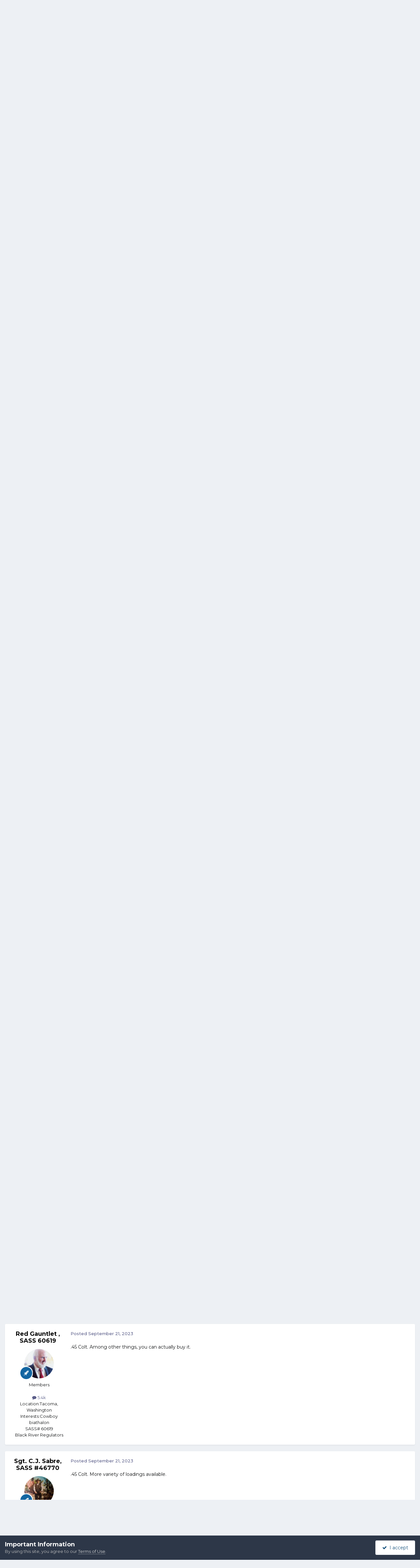

--- FILE ---
content_type: text/html;charset=UTF-8
request_url: https://forums.sassnet.com/index.php?/topic/353778-which-chambering/
body_size: 30527
content:
<!DOCTYPE html>
<html lang="en-US" dir="ltr">
	<head>
		<meta charset="utf-8">
        
		<title>Which chambering - SASS Wire Saloon - SASS Wire Forum</title>
		
			<script type="text/javascript" src="http://sassnet.com/inc/analyticstracking.js"></script>
<script>
(function(i,s,o,g,r,a,m){i['GoogleAnalyticsObject']=r;i[r]=i[r]||function(){
  (i[r].q=i[r].q||[]).push(arguments)},i[r].l=1*new Date();a=s.createElement(o),
m=s.getElementsByTagName(o)[0];a.async=1;a.src=g;m.parentNode.insertBefore(a,m)
})(window,document,'script','//www.google-analytics.com/analytics.js','ga');

  ga('create', 'UA-45363915-1', 'sassnet.com');
  ga('send', 'pageview');

</script>
		
		
		
		

	<meta name="viewport" content="width=device-width, initial-scale=1">


	
	


	<meta name="twitter:card" content="summary" />




	
		
			
				<meta property="og:title" content="Which chambering">
			
		
	

	
		
			
				<meta property="og:type" content="website">
			
		
	

	
		
			
				<meta property="og:url" content="https://forums.sassnet.com/index.php?/topic/353778-which-chambering/">
			
		
	

	
		
			
				<meta name="description" content="If you were going to have one revolver - only one, no mas. Which chambering would you want it in? 45 Colt or 44 Winchester? These are your only choices. I do not wish to hear 357 or 22 or 44 Magnum. 45 Colt or 44 Winchester? Single action or double action is irrelevant. Barrel length is irrelevan...">
			
		
	

	
		
			
				<meta property="og:description" content="If you were going to have one revolver - only one, no mas. Which chambering would you want it in? 45 Colt or 44 Winchester? These are your only choices. I do not wish to hear 357 or 22 or 44 Magnum. 45 Colt or 44 Winchester? Single action or double action is irrelevant. Barrel length is irrelevan...">
			
		
	

	
		
			
				<meta property="og:updated_time" content="2023-09-22T13:22:20Z">
			
		
	

	
		
			
				<meta property="og:site_name" content="SASS Wire Forum">
			
		
	

	
		
			
				<meta property="og:locale" content="en_US">
			
		
	


	
		<link rel="next" href="https://forums.sassnet.com/index.php?/topic/353778-which-chambering/page/2/" />
	

	
		<link rel="last" href="https://forums.sassnet.com/index.php?/topic/353778-which-chambering/page/2/" />
	

	
		<link rel="canonical" href="https://forums.sassnet.com/index.php?/topic/353778-which-chambering/" />
	





<link rel="manifest" href="https://forums.sassnet.com/index.php?/manifest.webmanifest/">
<meta name="msapplication-config" content="https://forums.sassnet.com/index.php?/browserconfig.xml/">
<meta name="msapplication-starturl" content="/">
<meta name="application-name" content="SASS Wire Forum">
<meta name="apple-mobile-web-app-title" content="SASS Wire Forum">

	<meta name="theme-color" content="#81a5c9">










<link rel="preload" href="//forums.sassnet.com/applications/core/interface/font/fontawesome-webfont.woff2?v=4.7.0" as="font" crossorigin="anonymous">
		


	<link rel="preconnect" href="https://fonts.googleapis.com">
	<link rel="preconnect" href="https://fonts.gstatic.com" crossorigin>
	
		<link href="https://fonts.googleapis.com/css2?family=Montserrat:wght@300;400;500;600;700&display=swap" rel="stylesheet">
	



	<link rel='stylesheet' href='https://forums.sassnet.com/uploads/css_built_2/341e4a57816af3ba440d891ca87450ff_framework.css?v=ba4de58cdc1760081936' media='all'>

	<link rel='stylesheet' href='https://forums.sassnet.com/uploads/css_built_2/05e81b71abe4f22d6eb8d1a929494829_responsive.css?v=ba4de58cdc1760081936' media='all'>

	<link rel='stylesheet' href='https://forums.sassnet.com/uploads/css_built_2/90eb5adf50a8c640f633d47fd7eb1778_core.css?v=ba4de58cdc1760081936' media='all'>

	<link rel='stylesheet' href='https://forums.sassnet.com/uploads/css_built_2/5a0da001ccc2200dc5625c3f3934497d_core_responsive.css?v=ba4de58cdc1760081936' media='all'>

	<link rel='stylesheet' href='https://forums.sassnet.com/uploads/css_built_2/62e269ced0fdab7e30e026f1d30ae516_forums.css?v=ba4de58cdc1760081936' media='all'>

	<link rel='stylesheet' href='https://forums.sassnet.com/uploads/css_built_2/76e62c573090645fb99a15a363d8620e_forums_responsive.css?v=ba4de58cdc1760081936' media='all'>

	<link rel='stylesheet' href='https://forums.sassnet.com/uploads/css_built_2/ebdea0c6a7dab6d37900b9190d3ac77b_topics.css?v=ba4de58cdc1760081936' media='all'>





<link rel='stylesheet' href='https://forums.sassnet.com/uploads/css_built_2/258adbb6e4f3e83cd3b355f84e3fa002_custom.css?v=ba4de58cdc1760081936' media='all'>




		
		

	</head>
	<body class='ipsApp ipsApp_front ipsJS_none ipsClearfix' data-controller='core.front.core.app' data-message="" data-pageApp='forums' data-pageLocation='front' data-pageModule='forums' data-pageController='topic' data-pageID='353778'  >
		
        

        

		<a href='#ipsLayout_mainArea' class='ipsHide' title='Go to main content on this page' accesskey='m'>Jump to content</a>
		





		<div id='ipsLayout_header' class='ipsClearfix'>
			<header>
				<div class='ipsLayout_container'>
					

<a href='https://forums.sassnet.com/' id='elSiteTitle' accesskey='1'>SASS Wire Forum</a>

					
						

	<ul id='elUserNav' class='ipsList_inline cSignedOut ipsResponsive_showDesktop'>
		
        
		
        
        
            
            <li id='elSignInLink'>
                <a href='https://forums.sassnet.com/index.php?/login/' data-ipsMenu-closeOnClick="false" data-ipsMenu id='elUserSignIn'>
                    Existing user? Sign In &nbsp;<i class='fa fa-caret-down'></i>
                </a>
                
<div id='elUserSignIn_menu' class='ipsMenu ipsMenu_auto ipsHide'>
	<form accept-charset='utf-8' method='post' action='https://forums.sassnet.com/index.php?/login/'>
		<input type="hidden" name="csrfKey" value="4843bca9d59d17d2ae098a06fecb0249">
		<input type="hidden" name="ref" value="aHR0cHM6Ly9mb3J1bXMuc2Fzc25ldC5jb20vaW5kZXgucGhwPy90b3BpYy8zNTM3Nzgtd2hpY2gtY2hhbWJlcmluZy8=">
		<div data-role="loginForm">
			
			
			
				
<div class="ipsPad ipsForm ipsForm_vertical">
	<h4 class="ipsType_sectionHead">Sign In</h4>
	<br><br>
	<ul class='ipsList_reset'>
		<li class="ipsFieldRow ipsFieldRow_noLabel ipsFieldRow_fullWidth">
			
			
				<input type="email" placeholder="Email Address" name="auth" autocomplete="email">
			
		</li>
		<li class="ipsFieldRow ipsFieldRow_noLabel ipsFieldRow_fullWidth">
			<input type="password" placeholder="Password" name="password" autocomplete="current-password">
		</li>
		<li class="ipsFieldRow ipsFieldRow_checkbox ipsClearfix">
			<span class="ipsCustomInput">
				<input type="checkbox" name="remember_me" id="remember_me_checkbox" value="1" checked aria-checked="true">
				<span></span>
			</span>
			<div class="ipsFieldRow_content">
				<label class="ipsFieldRow_label" for="remember_me_checkbox">Remember me</label>
				<span class="ipsFieldRow_desc">Not recommended on shared computers</span>
			</div>
		</li>
		<li class="ipsFieldRow ipsFieldRow_fullWidth">
			<button type="submit" name="_processLogin" value="usernamepassword" class="ipsButton ipsButton_primary ipsButton_small" id="elSignIn_submit">Sign In</button>
			
				<p class="ipsType_right ipsType_small">
					
						<a href='https://forums.sassnet.com/index.php?/lostpassword/' data-ipsDialog data-ipsDialog-title='Forgot your password?'>
					
					Forgot your password?</a>
				</p>
			
		</li>
	</ul>
</div>
			
		</div>
	</form>
</div>
            </li>
            
        
		
			<li>
				
					<a href='https://forums.sassnet.com/index.php?/register/' data-ipsDialog data-ipsDialog-size='narrow' data-ipsDialog-title='Sign Up' id='elRegisterButton' class='ipsButton ipsButton_normal ipsButton_primary'>Sign Up</a>
				
			</li>
		
	</ul>

						
<ul class='ipsMobileHamburger ipsList_reset ipsResponsive_hideDesktop'>
	<li data-ipsDrawer data-ipsDrawer-drawerElem='#elMobileDrawer'>
		<a href='#'>
			
			
				
			
			
			
			<i class='fa fa-navicon'></i>
		</a>
	</li>
</ul>
					
				</div>
			</header>
			

	<nav data-controller='core.front.core.navBar' class=' ipsResponsive_showDesktop'>
		<div class='ipsNavBar_primary ipsLayout_container '>
			<ul data-role="primaryNavBar" class='ipsClearfix'>
				


	
		
		
			
		
		<li class='ipsNavBar_active' data-active id='elNavSecondary_1' data-role="navBarItem" data-navApp="core" data-navExt="CustomItem">
			
			
				<a href="https://forums.sassnet.com"  data-navItem-id="1" data-navDefault>
					Browse<span class='ipsNavBar_active__identifier'></span>
				</a>
			
			
				<ul class='ipsNavBar_secondary ' data-role='secondaryNavBar'>
					


	
		
		
			
		
		<li class='ipsNavBar_active' data-active id='elNavSecondary_8' data-role="navBarItem" data-navApp="forums" data-navExt="Forums">
			
			
				<a href="https://forums.sassnet.com/index.php"  data-navItem-id="8" data-navDefault>
					Forums<span class='ipsNavBar_active__identifier'></span>
				</a>
			
			
		</li>
	
	

	
		
		
		<li  id='elNavSecondary_9' data-role="navBarItem" data-navApp="calendar" data-navExt="Calendar">
			
			
				<a href="https://forums.sassnet.com/index.php?/events/"  data-navItem-id="9" >
					Events<span class='ipsNavBar_active__identifier'></span>
				</a>
			
			
		</li>
	
	

	
		
		
		<li  id='elNavSecondary_10' data-role="navBarItem" data-navApp="core" data-navExt="Guidelines">
			
			
				<a href="https://forums.sassnet.com/index.php?/guidelines/"  data-navItem-id="10" >
					Guidelines<span class='ipsNavBar_active__identifier'></span>
				</a>
			
			
		</li>
	
	

	
		
		
		<li  id='elNavSecondary_11' data-role="navBarItem" data-navApp="core" data-navExt="StaffDirectory">
			
			
				<a href="https://forums.sassnet.com/index.php?/staff/"  data-navItem-id="11" >
					Staff<span class='ipsNavBar_active__identifier'></span>
				</a>
			
			
		</li>
	
	

	
		
		
		<li  id='elNavSecondary_12' data-role="navBarItem" data-navApp="core" data-navExt="OnlineUsers">
			
			
				<a href="https://forums.sassnet.com/index.php?/online/"  data-navItem-id="12" >
					Online Users<span class='ipsNavBar_active__identifier'></span>
				</a>
			
			
		</li>
	
	

	
		
		
		<li  id='elNavSecondary_13' data-role="navBarItem" data-navApp="core" data-navExt="Leaderboard">
			
			
				<a href="https://forums.sassnet.com/index.php?/leaderboard/"  data-navItem-id="13" >
					Leaderboard<span class='ipsNavBar_active__identifier'></span>
				</a>
			
			
		</li>
	
	

					<li class='ipsHide' id='elNavigationMore_1' data-role='navMore'>
						<a href='#' data-ipsMenu data-ipsMenu-appendTo='#elNavigationMore_1' id='elNavigationMore_1_dropdown'>More <i class='fa fa-caret-down'></i></a>
						<ul class='ipsHide ipsMenu ipsMenu_auto' id='elNavigationMore_1_dropdown_menu' data-role='moreDropdown'></ul>
					</li>
				</ul>
			
		</li>
	
	

	
		
		
		<li  id='elNavSecondary_2' data-role="navBarItem" data-navApp="core" data-navExt="CustomItem">
			
			
				<a href="https://forums.sassnet.com/index.php?/discover/"  data-navItem-id="2" >
					Activity<span class='ipsNavBar_active__identifier'></span>
				</a>
			
			
				<ul class='ipsNavBar_secondary ipsHide' data-role='secondaryNavBar'>
					


	
		
		
		<li  id='elNavSecondary_3' data-role="navBarItem" data-navApp="core" data-navExt="AllActivity">
			
			
				<a href="https://forums.sassnet.com/index.php?/discover/"  data-navItem-id="3" >
					All Activity<span class='ipsNavBar_active__identifier'></span>
				</a>
			
			
		</li>
	
	

	
	

	
	

	
	

	
		
		
		<li  id='elNavSecondary_7' data-role="navBarItem" data-navApp="core" data-navExt="Search">
			
			
				<a href="https://forums.sassnet.com/index.php?/search/"  data-navItem-id="7" >
					Search<span class='ipsNavBar_active__identifier'></span>
				</a>
			
			
		</li>
	
	

					<li class='ipsHide' id='elNavigationMore_2' data-role='navMore'>
						<a href='#' data-ipsMenu data-ipsMenu-appendTo='#elNavigationMore_2' id='elNavigationMore_2_dropdown'>More <i class='fa fa-caret-down'></i></a>
						<ul class='ipsHide ipsMenu ipsMenu_auto' id='elNavigationMore_2_dropdown_menu' data-role='moreDropdown'></ul>
					</li>
				</ul>
			
		</li>
	
	

	
		
		
		<li  id='elNavSecondary_14' data-role="navBarItem" data-navApp="core" data-navExt="Leaderboard">
			
			
				<a href="https://forums.sassnet.com/index.php?/leaderboard/"  data-navItem-id="14" >
					Leaderboard<span class='ipsNavBar_active__identifier'></span>
				</a>
			
			
		</li>
	
	

	
	

	
	

				<li class='ipsHide' id='elNavigationMore' data-role='navMore'>
					<a href='#' data-ipsMenu data-ipsMenu-appendTo='#elNavigationMore' id='elNavigationMore_dropdown'>More</a>
					<ul class='ipsNavBar_secondary ipsHide' data-role='secondaryNavBar'>
						<li class='ipsHide' id='elNavigationMore_more' data-role='navMore'>
							<a href='#' data-ipsMenu data-ipsMenu-appendTo='#elNavigationMore_more' id='elNavigationMore_more_dropdown'>More <i class='fa fa-caret-down'></i></a>
							<ul class='ipsHide ipsMenu ipsMenu_auto' id='elNavigationMore_more_dropdown_menu' data-role='moreDropdown'></ul>
						</li>
					</ul>
				</li>
			</ul>
			

	<div id="elSearchWrapper">
		<div id='elSearch' data-controller="core.front.core.quickSearch">
			<form accept-charset='utf-8' action='//forums.sassnet.com/index.php?/search/&amp;do=quicksearch' method='post'>
                <input type='search' id='elSearchField' placeholder='Search...' name='q' autocomplete='off' aria-label='Search'>
                <details class='cSearchFilter'>
                    <summary class='cSearchFilter__text'></summary>
                    <ul class='cSearchFilter__menu'>
                        
                        <li><label><input type="radio" name="type" value="all" ><span class='cSearchFilter__menuText'>Everywhere</span></label></li>
                        
                            
                                <li><label><input type="radio" name="type" value='contextual_{&quot;type&quot;:&quot;forums_topic&quot;,&quot;nodes&quot;:16}' checked><span class='cSearchFilter__menuText'>This Forum</span></label></li>
                            
                                <li><label><input type="radio" name="type" value='contextual_{&quot;type&quot;:&quot;forums_topic&quot;,&quot;item&quot;:353778}' checked><span class='cSearchFilter__menuText'>This Topic</span></label></li>
                            
                        
                        
                            <li><label><input type="radio" name="type" value="core_statuses_status"><span class='cSearchFilter__menuText'>Status Updates</span></label></li>
                        
                            <li><label><input type="radio" name="type" value="forums_topic"><span class='cSearchFilter__menuText'>Topics</span></label></li>
                        
                            <li><label><input type="radio" name="type" value="calendar_event"><span class='cSearchFilter__menuText'>Events</span></label></li>
                        
                            <li><label><input type="radio" name="type" value="core_members"><span class='cSearchFilter__menuText'>Members</span></label></li>
                        
                    </ul>
                </details>
				<button class='cSearchSubmit' type="submit" aria-label='Search'><i class="fa fa-search"></i></button>
			</form>
		</div>
	</div>

		</div>
	</nav>

			
<ul id='elMobileNav' class='ipsResponsive_hideDesktop' data-controller='core.front.core.mobileNav'>
	
		
			
			
				
				
			
				
					<li id='elMobileBreadcrumb'>
						<a href='https://forums.sassnet.com/index.php?/forum/16-sass-wire-saloon/'>
							<span>SASS Wire Saloon</span>
						</a>
					</li>
				
				
			
				
				
			
		
	
	
	
	<li >
		<a data-action="defaultStream" href='https://forums.sassnet.com/index.php?/discover/'><i class="fa fa-newspaper-o" aria-hidden="true"></i></a>
	</li>

	

	
		<li class='ipsJS_show'>
			<a href='https://forums.sassnet.com/index.php?/search/'><i class='fa fa-search'></i></a>
		</li>
	
</ul>
		</div>
		<main id='ipsLayout_body' class='ipsLayout_container'>
			<div id='ipsLayout_contentArea'>
				<div id='ipsLayout_contentWrapper'>
					
<nav class='ipsBreadcrumb ipsBreadcrumb_top ipsFaded_withHover'>
	

	<ul class='ipsList_inline ipsPos_right'>
		
		<li >
			<a data-action="defaultStream" class='ipsType_light '  href='https://forums.sassnet.com/index.php?/discover/'><i class="fa fa-newspaper-o" aria-hidden="true"></i> <span>All Activity</span></a>
		</li>
		
	</ul>

	<ul data-role="breadcrumbList">
		<li>
			<a title="Home" href='https://forums.sassnet.com/'>
				<span>Home <i class='fa fa-angle-right'></i></span>
			</a>
		</li>
		
		
			<li>
				
					<a href='https://forums.sassnet.com/index.php?/forum/22-sass-forums/'>
						<span>SASS Forums <i class='fa fa-angle-right' aria-hidden="true"></i></span>
					</a>
				
			</li>
		
			<li>
				
					<a href='https://forums.sassnet.com/index.php?/forum/16-sass-wire-saloon/'>
						<span>SASS Wire Saloon <i class='fa fa-angle-right' aria-hidden="true"></i></span>
					</a>
				
			</li>
		
			<li>
				
					Which chambering
				
			</li>
		
	</ul>
</nav>
					
					<div id='ipsLayout_mainArea'>
						
						
						
						

	




						



<div class='ipsPageHeader ipsResponsive_pull ipsBox ipsPadding sm:ipsPadding:half ipsMargin_bottom'>
		
	
	<div class='ipsFlex ipsFlex-ai:center ipsFlex-fw:wrap ipsGap:4'>
		<div class='ipsFlex-flex:11'>
			<h1 class='ipsType_pageTitle ipsContained_container'>
				

				
				
					<span class='ipsType_break ipsContained'>
						<span>Which chambering</span>
					</span>
				
			</h1>
			
			
		</div>
		
	</div>
	<hr class='ipsHr'>
	<div class='ipsPageHeader__meta ipsFlex ipsFlex-jc:between ipsFlex-ai:center ipsFlex-fw:wrap ipsGap:3'>
		<div class='ipsFlex-flex:11'>
			<div class='ipsPhotoPanel ipsPhotoPanel_mini ipsPhotoPanel_notPhone ipsClearfix'>
				


	<a href="https://forums.sassnet.com/index.php?/profile/26-alpo/" rel="nofollow" data-ipsHover data-ipsHover-width="370" data-ipsHover-target="https://forums.sassnet.com/index.php?/profile/26-alpo/&amp;do=hovercard" class="ipsUserPhoto ipsUserPhoto_mini" title="Go to Alpo's profile">
		<img src='https://forums.sassnet.com/uploads/monthly_2022_10/Qgm63hvGK3AJeU0UVpxf.thumb.JPG.a645415dd2ca5ad17d718ff437810cde.JPG' alt='Alpo' loading="lazy">
	</a>

				<div>
					<p class='ipsType_reset ipsType_blendLinks'>
						<span class='ipsType_normal'>
						
							<strong>By 


<a href='https://forums.sassnet.com/index.php?/profile/26-alpo/' rel="nofollow" data-ipsHover data-ipsHover-width='370' data-ipsHover-target='https://forums.sassnet.com/index.php?/profile/26-alpo/&amp;do=hovercard&amp;referrer=https%253A%252F%252Fforums.sassnet.com%252Findex.php%253F%252Ftopic%252F353778-which-chambering%252F' title="Go to Alpo's profile" class="ipsType_break">Alpo</a></strong><br />
							<span class='ipsType_light'><time datetime='2023-09-21T18:44:50Z' title='09/21/2023 06:44  PM' data-short='2 yr'>September 21, 2023</time> in <a href="https://forums.sassnet.com/index.php?/forum/16-sass-wire-saloon/">SASS Wire Saloon</a></span>
						
						</span>
					</p>
				</div>
			</div>
		</div>
					
	</div>
	
	
</div>








<div class='ipsClearfix'>
	<ul class="ipsToolList ipsToolList_horizontal ipsClearfix ipsSpacer_both ipsResponsive_hidePhone">
		
		
			<li class='ipsResponsive_hidePhone'>
				
					<a href="https://forums.sassnet.com/index.php?/forum/16-sass-wire-saloon/&amp;do=add" rel="nofollow" class='ipsButton ipsButton_link ipsButton_medium ipsButton_fullWidth' title='Start a new topic in this forum'>Start new topic</a>
				
			</li>
		
		
	</ul>
</div>

<div id='comments' data-controller='core.front.core.commentFeed,forums.front.topic.view, core.front.core.ignoredComments' data-autoPoll data-baseURL='https://forums.sassnet.com/index.php?/topic/353778-which-chambering/'  data-feedID='topic-353778' class='cTopic ipsClear ipsSpacer_top'>
	
			

				<div class="ipsBox ipsResponsive_pull ipsPadding:half ipsClearfix ipsClear ipsMargin_bottom">
					
					
						


	
	<ul class='ipsPagination' id='elPagination_c09bbf0f48c25138e9ee813e24eadc8e_1945346498' data-ipsPagination-seoPagination='true' data-pages='2' data-ipsPagination  data-ipsPagination-pages="2" data-ipsPagination-perPage='35'>
		
			
				<li class='ipsPagination_first ipsPagination_inactive'><a href='https://forums.sassnet.com/index.php?/topic/353778-which-chambering/#comments' rel="first" data-page='1' data-ipsTooltip title='First page'><i class='fa fa-angle-double-left'></i></a></li>
				<li class='ipsPagination_prev ipsPagination_inactive'><a href='https://forums.sassnet.com/index.php?/topic/353778-which-chambering/#comments' rel="prev" data-page='0' data-ipsTooltip title='Previous page'>Prev</a></li>
			
			<li class='ipsPagination_page ipsPagination_active'><a href='https://forums.sassnet.com/index.php?/topic/353778-which-chambering/#comments' data-page='1'>1</a></li>
			
				
					<li class='ipsPagination_page'><a href='https://forums.sassnet.com/index.php?/topic/353778-which-chambering/page/2/#comments' data-page='2'>2</a></li>
				
				<li class='ipsPagination_next'><a href='https://forums.sassnet.com/index.php?/topic/353778-which-chambering/page/2/#comments' rel="next" data-page='2' data-ipsTooltip title='Next page'>Next</a></li>
				<li class='ipsPagination_last'><a href='https://forums.sassnet.com/index.php?/topic/353778-which-chambering/page/2/#comments' rel="last" data-page='2' data-ipsTooltip title='Last page'><i class='fa fa-angle-double-right'></i></a></li>
			
			
				<li class='ipsPagination_pageJump'>
					<a href='#' data-ipsMenu data-ipsMenu-closeOnClick='false' data-ipsMenu-appendTo='#elPagination_c09bbf0f48c25138e9ee813e24eadc8e_1945346498' id='elPagination_c09bbf0f48c25138e9ee813e24eadc8e_1945346498_jump'>Page 1 of 2 &nbsp;<i class='fa fa-caret-down'></i></a>
					<div class='ipsMenu ipsMenu_narrow ipsPadding ipsHide' id='elPagination_c09bbf0f48c25138e9ee813e24eadc8e_1945346498_jump_menu'>
						<form accept-charset='utf-8' method='post' action='https://forums.sassnet.com/index.php?/topic/353778-which-chambering/#comments' data-role="pageJump" data-baseUrl='#'>
							<ul class='ipsForm ipsForm_horizontal'>
								<li class='ipsFieldRow'>
									<input type='number' min='1' max='2' placeholder='Page number' class='ipsField_fullWidth' name='page'>
								</li>
								<li class='ipsFieldRow ipsFieldRow_fullWidth'>
									<input type='submit' class='ipsButton_fullWidth ipsButton ipsButton_verySmall ipsButton_primary' value='Go'>
								</li>
							</ul>
						</form>
					</div>
				</li>
			
		
	</ul>

					
				</div>
			
	

	

<div data-controller='core.front.core.recommendedComments' data-url='https://forums.sassnet.com/index.php?/topic/353778-which-chambering/&amp;recommended=comments' class='ipsRecommendedComments ipsHide'>
	<div data-role="recommendedComments">
		<h2 class='ipsType_sectionHead ipsType_large ipsType_bold ipsMargin_bottom'>Recommended Posts</h2>
		
	</div>
</div>
	
	<div id="elPostFeed" data-role='commentFeed' data-controller='core.front.core.moderation' >
		<form action="https://forums.sassnet.com/index.php?/topic/353778-which-chambering/&amp;csrfKey=4843bca9d59d17d2ae098a06fecb0249&amp;do=multimodComment" method="post" data-ipsPageAction data-role='moderationTools'>
			
			
				

					

					
					



<a id='findComment-4520672'></a>
<a id='comment-4520672'></a>
<article  id='elComment_4520672' class='cPost ipsBox ipsResponsive_pull  ipsComment  ipsComment_parent ipsClearfix ipsClear ipsColumns ipsColumns_noSpacing ipsColumns_collapsePhone    '>
	

	

	<div class='cAuthorPane_mobile ipsResponsive_showPhone'>
		<div class='cAuthorPane_photo'>
			<div class='cAuthorPane_photoWrap'>
				


	<a href="https://forums.sassnet.com/index.php?/profile/26-alpo/" rel="nofollow" data-ipsHover data-ipsHover-width="370" data-ipsHover-target="https://forums.sassnet.com/index.php?/profile/26-alpo/&amp;do=hovercard" class="ipsUserPhoto ipsUserPhoto_large" title="Go to Alpo's profile">
		<img src='https://forums.sassnet.com/uploads/monthly_2022_10/Qgm63hvGK3AJeU0UVpxf.thumb.JPG.a645415dd2ca5ad17d718ff437810cde.JPG' alt='Alpo' loading="lazy">
	</a>

				
				
					<a href="https://forums.sassnet.com/index.php?/profile/26-alpo/badges/" rel="nofollow">
						
<img src='https://forums.sassnet.com/uploads/set_resources_2/84c1e40ea0e759e3f1505eb1788ddf3c_default_rank.png' loading="lazy" alt="SASS Wire Vet" class="cAuthorPane_badge cAuthorPane_badge--rank ipsOutline ipsOutline:2px" data-ipsTooltip title="Rank: SASS Wire Vet (1/1)">
					</a>
				
			</div>
		</div>
		<div class='cAuthorPane_content'>
			<h3 class='ipsType_sectionHead cAuthorPane_author ipsType_break ipsType_blendLinks ipsFlex ipsFlex-ai:center'>
				


<a href='https://forums.sassnet.com/index.php?/profile/26-alpo/' rel="nofollow" data-ipsHover data-ipsHover-width='370' data-ipsHover-target='https://forums.sassnet.com/index.php?/profile/26-alpo/&amp;do=hovercard&amp;referrer=https%253A%252F%252Fforums.sassnet.com%252Findex.php%253F%252Ftopic%252F353778-which-chambering%252F' title="Go to Alpo's profile" class="ipsType_break"><span style='color:#'>Alpo</span></a>
			</h3>
			<div class='ipsType_light ipsType_reset'>
			    <a href='https://forums.sassnet.com/index.php?/topic/353778-which-chambering/#findComment-4520672' rel="nofollow" class='ipsType_blendLinks'>Posted <time datetime='2023-09-21T18:44:50Z' title='09/21/2023 06:44  PM' data-short='2 yr'>September 21, 2023</time></a>
				
			</div>
		</div>
	</div>
	<aside class='ipsComment_author cAuthorPane ipsColumn ipsColumn_medium ipsResponsive_hidePhone'>
		<h3 class='ipsType_sectionHead cAuthorPane_author ipsType_blendLinks ipsType_break'><strong>


<a href='https://forums.sassnet.com/index.php?/profile/26-alpo/' rel="nofollow" data-ipsHover data-ipsHover-width='370' data-ipsHover-target='https://forums.sassnet.com/index.php?/profile/26-alpo/&amp;do=hovercard&amp;referrer=https%253A%252F%252Fforums.sassnet.com%252Findex.php%253F%252Ftopic%252F353778-which-chambering%252F' title="Go to Alpo's profile" class="ipsType_break">Alpo</a></strong>
			
		</h3>
		<ul class='cAuthorPane_info ipsList_reset'>
			<li data-role='photo' class='cAuthorPane_photo'>
				<div class='cAuthorPane_photoWrap'>
					


	<a href="https://forums.sassnet.com/index.php?/profile/26-alpo/" rel="nofollow" data-ipsHover data-ipsHover-width="370" data-ipsHover-target="https://forums.sassnet.com/index.php?/profile/26-alpo/&amp;do=hovercard" class="ipsUserPhoto ipsUserPhoto_large" title="Go to Alpo's profile">
		<img src='https://forums.sassnet.com/uploads/monthly_2022_10/Qgm63hvGK3AJeU0UVpxf.thumb.JPG.a645415dd2ca5ad17d718ff437810cde.JPG' alt='Alpo' loading="lazy">
	</a>

					
					
						
<img src='https://forums.sassnet.com/uploads/set_resources_2/84c1e40ea0e759e3f1505eb1788ddf3c_default_rank.png' loading="lazy" alt="SASS Wire Vet" class="cAuthorPane_badge cAuthorPane_badge--rank ipsOutline ipsOutline:2px" data-ipsTooltip title="Rank: SASS Wire Vet (1/1)">
					
				</div>
			</li>
			
				<li data-role='group'><span style='color:#'>Members</span></li>
				
			
			
				<li data-role='stats' class='ipsMargin_top'>
					<ul class="ipsList_reset ipsType_light ipsFlex ipsFlex-ai:center ipsFlex-jc:center ipsGap_row:2 cAuthorPane_stats">
						<li>
							
								<a href="https://forums.sassnet.com/index.php?/profile/26-alpo/content/" rel="nofollow" title="43,376 posts" data-ipsTooltip class="ipsType_blendLinks">
							
								<i class="fa fa-comment"></i> 43.4k
							
								</a>
							
						</li>
						
					</ul>
				</li>
			
			
				

	
	<li data-role='custom-field' class='ipsResponsive_hidePhone ipsType_break'>
		
<span class='ft'>Gender:</span><span class='fc'>Male</span>
	</li>
	
	<li data-role='custom-field' class='ipsResponsive_hidePhone ipsType_break'>
		
<span class='ft'>Location:</span><span class='fc'>Redneck Riviera</span>
	</li>
	
	<li data-role='custom-field' class='ipsResponsive_hidePhone ipsType_break'>
		
<span class='ft'>Interests:</span><span class='fc'>Guns, mostly</span>
	</li>
	

	
	<li data-role='custom-field' class='ipsResponsive_hidePhone ipsType_break'>
		
SASS# 48886L<br />
	</li>
	

			
		</ul>
	</aside>
	<div class='ipsColumn ipsColumn_fluid ipsMargin:none'>
		

<div id='comment-4520672_wrap' data-controller='core.front.core.comment' data-commentApp='forums' data-commentType='forums' data-commentID="4520672" data-quoteData='{&quot;userid&quot;:26,&quot;username&quot;:&quot;Alpo&quot;,&quot;timestamp&quot;:1695321890,&quot;contentapp&quot;:&quot;forums&quot;,&quot;contenttype&quot;:&quot;forums&quot;,&quot;contentid&quot;:353778,&quot;contentclass&quot;:&quot;forums_Topic&quot;,&quot;contentcommentid&quot;:4520672}' class='ipsComment_content ipsType_medium'>

	<div class='ipsComment_meta ipsType_light ipsFlex ipsFlex-ai:center ipsFlex-jc:between ipsFlex-fd:row-reverse'>
		<div class='ipsType_light ipsType_reset ipsType_blendLinks ipsComment_toolWrap'>
			<div class='ipsResponsive_hidePhone ipsComment_badges'>
				<ul class='ipsList_reset ipsFlex ipsFlex-jc:end ipsFlex-fw:wrap ipsGap:2 ipsGap_row:1'>
					
					
					
					
					
				</ul>
			</div>
			<ul class='ipsList_reset ipsComment_tools'>
				<li>
					<a href='#elControls_4520672_menu' class='ipsComment_ellipsis' id='elControls_4520672' title='More options...' data-ipsMenu data-ipsMenu-appendTo='#comment-4520672_wrap'><i class='fa fa-ellipsis-h'></i></a>
					<ul id='elControls_4520672_menu' class='ipsMenu ipsMenu_narrow ipsHide'>
						
						
                        
						
						
						
							
								
							
							
							
							
							
							
						
					</ul>
				</li>
				
			</ul>
		</div>

		<div class='ipsType_reset ipsResponsive_hidePhone'>
		   
		   Posted <time datetime='2023-09-21T18:44:50Z' title='09/21/2023 06:44  PM' data-short='2 yr'>September 21, 2023</time>
		   
			
			<span class='ipsResponsive_hidePhone'>
				
				
			</span>
		</div>
	</div>

	

    

	<div class='cPost_contentWrap'>
		
		<div data-role='commentContent' class='ipsType_normal ipsType_richText ipsPadding_bottom ipsContained' data-controller='core.front.core.lightboxedImages'>
			<p>
	If you were going to have one revolver - only one, no mas.
</p>

<p>
	 
</p>

<p>
	Which chambering would you want it in? 45 Colt or 44 Winchester?
</p>

<p>
	 
</p>

<p>
	These are your only choices. I do not wish to hear 357 or 22 or 44 Magnum. 45 Colt or 44 Winchester?
</p>

<p>
	 
</p>

<p>
	Single action or double action is irrelevant. Barrel length is irrelevant. 45 Colt or 44 Winchester?
</p>


			
		</div>

		

		
			

		
	</div>

	
    
</div>
	</div>
</article>
					
					
					
				

					

					
					



<a id='findComment-4520676'></a>
<a id='comment-4520676'></a>
<article  id='elComment_4520676' class='cPost ipsBox ipsResponsive_pull  ipsComment  ipsComment_parent ipsClearfix ipsClear ipsColumns ipsColumns_noSpacing ipsColumns_collapsePhone    '>
	

	

	<div class='cAuthorPane_mobile ipsResponsive_showPhone'>
		<div class='cAuthorPane_photo'>
			<div class='cAuthorPane_photoWrap'>
				


	<a href="https://forums.sassnet.com/index.php?/profile/28158-yul-lose/" rel="nofollow" data-ipsHover data-ipsHover-width="370" data-ipsHover-target="https://forums.sassnet.com/index.php?/profile/28158-yul-lose/&amp;do=hovercard" class="ipsUserPhoto ipsUserPhoto_large" title="Go to Yul Lose's profile">
		<img src='https://forums.sassnet.com/uploads/monthly_2024_07/IMG_5283.thumb.jpeg.7c5b11f358878fe9b0003aa49d0f894d.jpeg' alt='Yul Lose' loading="lazy">
	</a>

				
				
					<a href="https://forums.sassnet.com/index.php?/profile/28158-yul-lose/badges/" rel="nofollow">
						
<img src='https://forums.sassnet.com/uploads/set_resources_2/84c1e40ea0e759e3f1505eb1788ddf3c_default_rank.png' loading="lazy" alt="SASS Wire Vet" class="cAuthorPane_badge cAuthorPane_badge--rank ipsOutline ipsOutline:2px" data-ipsTooltip title="Rank: SASS Wire Vet (1/1)">
					</a>
				
			</div>
		</div>
		<div class='cAuthorPane_content'>
			<h3 class='ipsType_sectionHead cAuthorPane_author ipsType_break ipsType_blendLinks ipsFlex ipsFlex-ai:center'>
				


<a href='https://forums.sassnet.com/index.php?/profile/28158-yul-lose/' rel="nofollow" data-ipsHover data-ipsHover-width='370' data-ipsHover-target='https://forums.sassnet.com/index.php?/profile/28158-yul-lose/&amp;do=hovercard&amp;referrer=https%253A%252F%252Fforums.sassnet.com%252Findex.php%253F%252Ftopic%252F353778-which-chambering%252F' title="Go to Yul Lose's profile" class="ipsType_break"><span style='color:#'>Yul Lose</span></a>
			</h3>
			<div class='ipsType_light ipsType_reset'>
			    <a href='https://forums.sassnet.com/index.php?/topic/353778-which-chambering/#findComment-4520676' rel="nofollow" class='ipsType_blendLinks'>Posted <time datetime='2023-09-21T19:01:25Z' title='09/21/2023 07:01  PM' data-short='2 yr'>September 21, 2023</time></a>
				
			</div>
		</div>
	</div>
	<aside class='ipsComment_author cAuthorPane ipsColumn ipsColumn_medium ipsResponsive_hidePhone'>
		<h3 class='ipsType_sectionHead cAuthorPane_author ipsType_blendLinks ipsType_break'><strong>


<a href='https://forums.sassnet.com/index.php?/profile/28158-yul-lose/' rel="nofollow" data-ipsHover data-ipsHover-width='370' data-ipsHover-target='https://forums.sassnet.com/index.php?/profile/28158-yul-lose/&amp;do=hovercard&amp;referrer=https%253A%252F%252Fforums.sassnet.com%252Findex.php%253F%252Ftopic%252F353778-which-chambering%252F' title="Go to Yul Lose's profile" class="ipsType_break">Yul Lose</a></strong>
			
		</h3>
		<ul class='cAuthorPane_info ipsList_reset'>
			<li data-role='photo' class='cAuthorPane_photo'>
				<div class='cAuthorPane_photoWrap'>
					


	<a href="https://forums.sassnet.com/index.php?/profile/28158-yul-lose/" rel="nofollow" data-ipsHover data-ipsHover-width="370" data-ipsHover-target="https://forums.sassnet.com/index.php?/profile/28158-yul-lose/&amp;do=hovercard" class="ipsUserPhoto ipsUserPhoto_large" title="Go to Yul Lose's profile">
		<img src='https://forums.sassnet.com/uploads/monthly_2024_07/IMG_5283.thumb.jpeg.7c5b11f358878fe9b0003aa49d0f894d.jpeg' alt='Yul Lose' loading="lazy">
	</a>

					
					
						
<img src='https://forums.sassnet.com/uploads/set_resources_2/84c1e40ea0e759e3f1505eb1788ddf3c_default_rank.png' loading="lazy" alt="SASS Wire Vet" class="cAuthorPane_badge cAuthorPane_badge--rank ipsOutline ipsOutline:2px" data-ipsTooltip title="Rank: SASS Wire Vet (1/1)">
					
				</div>
			</li>
			
				<li data-role='group'><span style='color:#'>Members</span></li>
				
			
			
				<li data-role='stats' class='ipsMargin_top'>
					<ul class="ipsList_reset ipsType_light ipsFlex ipsFlex-ai:center ipsFlex-jc:center ipsGap_row:2 cAuthorPane_stats">
						<li>
							
								<a href="https://forums.sassnet.com/index.php?/profile/28158-yul-lose/content/" rel="nofollow" title="15,626 posts" data-ipsTooltip class="ipsType_blendLinks">
							
								<i class="fa fa-comment"></i> 15.6k
							
								</a>
							
						</li>
						
					</ul>
				</li>
			
			
				

	
	<li data-role='custom-field' class='ipsResponsive_hidePhone ipsType_break'>
		
<span class='ft'>Gender:</span><span class='fc'>Male</span>
	</li>
	
	<li data-role='custom-field' class='ipsResponsive_hidePhone ipsType_break'>
		
<span class='ft'>Location:</span><span class='fc'>North San Diego County, People&#039;s Republik of Kalifornia</span>
	</li>
	
	<li data-role='custom-field' class='ipsResponsive_hidePhone ipsType_break'>
		
<span class='ft'>Interests:</span><span class='fc'>Kids and grandkids, old guns and cowboy shooting, bison hunting, woodworking and guncart building. </span>
	</li>
	

	
	<li data-role='custom-field' class='ipsResponsive_hidePhone ipsType_break'>
		
SASS# 74578, Jedi 277<br />
	</li>
	
	<li data-role='custom-field' class='ipsResponsive_hidePhone ipsType_break'>
		
Escondido Bandidos, The Cowboys, Cajon Cowboys, Dulzura Desperados.
	</li>
	

			
		</ul>
	</aside>
	<div class='ipsColumn ipsColumn_fluid ipsMargin:none'>
		

<div id='comment-4520676_wrap' data-controller='core.front.core.comment' data-commentApp='forums' data-commentType='forums' data-commentID="4520676" data-quoteData='{&quot;userid&quot;:28158,&quot;username&quot;:&quot;Yul Lose&quot;,&quot;timestamp&quot;:1695322885,&quot;contentapp&quot;:&quot;forums&quot;,&quot;contenttype&quot;:&quot;forums&quot;,&quot;contentid&quot;:353778,&quot;contentclass&quot;:&quot;forums_Topic&quot;,&quot;contentcommentid&quot;:4520676}' class='ipsComment_content ipsType_medium'>

	<div class='ipsComment_meta ipsType_light ipsFlex ipsFlex-ai:center ipsFlex-jc:between ipsFlex-fd:row-reverse'>
		<div class='ipsType_light ipsType_reset ipsType_blendLinks ipsComment_toolWrap'>
			<div class='ipsResponsive_hidePhone ipsComment_badges'>
				<ul class='ipsList_reset ipsFlex ipsFlex-jc:end ipsFlex-fw:wrap ipsGap:2 ipsGap_row:1'>
					
					
					
					
					
				</ul>
			</div>
			<ul class='ipsList_reset ipsComment_tools'>
				<li>
					<a href='#elControls_4520676_menu' class='ipsComment_ellipsis' id='elControls_4520676' title='More options...' data-ipsMenu data-ipsMenu-appendTo='#comment-4520676_wrap'><i class='fa fa-ellipsis-h'></i></a>
					<ul id='elControls_4520676_menu' class='ipsMenu ipsMenu_narrow ipsHide'>
						
						
                        
						
						
						
							
								
							
							
							
							
							
							
						
					</ul>
				</li>
				
			</ul>
		</div>

		<div class='ipsType_reset ipsResponsive_hidePhone'>
		   
		   Posted <time datetime='2023-09-21T19:01:25Z' title='09/21/2023 07:01  PM' data-short='2 yr'>September 21, 2023</time>
		   
			
			<span class='ipsResponsive_hidePhone'>
				
				
			</span>
		</div>
	</div>

	

    

	<div class='cPost_contentWrap'>
		
		<div data-role='commentContent' class='ipsType_normal ipsType_richText ipsPadding_bottom ipsContained' data-controller='core.front.core.lightboxedImages'>
			<p>
	.45 Colt
</p>


			
		</div>

		

		
			

		
	</div>

	
    
</div>
	</div>
</article>
					
					
					
				

					

					
					



<a id='findComment-4520678'></a>
<a id='comment-4520678'></a>
<article  id='elComment_4520678' class='cPost ipsBox ipsResponsive_pull  ipsComment  ipsComment_parent ipsClearfix ipsClear ipsColumns ipsColumns_noSpacing ipsColumns_collapsePhone    '>
	

	

	<div class='cAuthorPane_mobile ipsResponsive_showPhone'>
		<div class='cAuthorPane_photo'>
			<div class='cAuthorPane_photoWrap'>
				


	<a href="https://forums.sassnet.com/index.php?/profile/82495-tennessee-trapper-tom/" rel="nofollow" data-ipsHover data-ipsHover-width="370" data-ipsHover-target="https://forums.sassnet.com/index.php?/profile/82495-tennessee-trapper-tom/&amp;do=hovercard" class="ipsUserPhoto ipsUserPhoto_large" title="Go to Tennessee Trapper Tom's profile">
		<img src='https://forums.sassnet.com/uploads/monthly_2018_04/41E35FCA-87E6-496D-B466-8CBE210B6CC9.thumb.jpeg.d19512b3dd40ccc127ad648a7b7c732b.jpeg' alt='Tennessee Trapper Tom' loading="lazy">
	</a>

				
				
					<a href="https://forums.sassnet.com/index.php?/profile/82495-tennessee-trapper-tom/badges/" rel="nofollow">
						
<img src='https://forums.sassnet.com/uploads/set_resources_2/84c1e40ea0e759e3f1505eb1788ddf3c_default_rank.png' loading="lazy" alt="SASS Wire Vet" class="cAuthorPane_badge cAuthorPane_badge--rank ipsOutline ipsOutline:2px" data-ipsTooltip title="Rank: SASS Wire Vet (1/1)">
					</a>
				
			</div>
		</div>
		<div class='cAuthorPane_content'>
			<h3 class='ipsType_sectionHead cAuthorPane_author ipsType_break ipsType_blendLinks ipsFlex ipsFlex-ai:center'>
				


<a href='https://forums.sassnet.com/index.php?/profile/82495-tennessee-trapper-tom/' rel="nofollow" data-ipsHover data-ipsHover-width='370' data-ipsHover-target='https://forums.sassnet.com/index.php?/profile/82495-tennessee-trapper-tom/&amp;do=hovercard&amp;referrer=https%253A%252F%252Fforums.sassnet.com%252Findex.php%253F%252Ftopic%252F353778-which-chambering%252F' title="Go to Tennessee Trapper Tom's profile" class="ipsType_break"><span style='color:#'>Tennessee Trapper Tom</span></a>
			</h3>
			<div class='ipsType_light ipsType_reset'>
			    <a href='https://forums.sassnet.com/index.php?/topic/353778-which-chambering/#findComment-4520678' rel="nofollow" class='ipsType_blendLinks'>Posted <time datetime='2023-09-21T19:06:07Z' title='09/21/2023 07:06  PM' data-short='2 yr'>September 21, 2023</time></a>
				
			</div>
		</div>
	</div>
	<aside class='ipsComment_author cAuthorPane ipsColumn ipsColumn_medium ipsResponsive_hidePhone'>
		<h3 class='ipsType_sectionHead cAuthorPane_author ipsType_blendLinks ipsType_break'><strong>


<a href='https://forums.sassnet.com/index.php?/profile/82495-tennessee-trapper-tom/' rel="nofollow" data-ipsHover data-ipsHover-width='370' data-ipsHover-target='https://forums.sassnet.com/index.php?/profile/82495-tennessee-trapper-tom/&amp;do=hovercard&amp;referrer=https%253A%252F%252Fforums.sassnet.com%252Findex.php%253F%252Ftopic%252F353778-which-chambering%252F' title="Go to Tennessee Trapper Tom's profile" class="ipsType_break">Tennessee Trapper Tom</a></strong>
			
		</h3>
		<ul class='cAuthorPane_info ipsList_reset'>
			<li data-role='photo' class='cAuthorPane_photo'>
				<div class='cAuthorPane_photoWrap'>
					


	<a href="https://forums.sassnet.com/index.php?/profile/82495-tennessee-trapper-tom/" rel="nofollow" data-ipsHover data-ipsHover-width="370" data-ipsHover-target="https://forums.sassnet.com/index.php?/profile/82495-tennessee-trapper-tom/&amp;do=hovercard" class="ipsUserPhoto ipsUserPhoto_large" title="Go to Tennessee Trapper Tom's profile">
		<img src='https://forums.sassnet.com/uploads/monthly_2018_04/41E35FCA-87E6-496D-B466-8CBE210B6CC9.thumb.jpeg.d19512b3dd40ccc127ad648a7b7c732b.jpeg' alt='Tennessee Trapper Tom' loading="lazy">
	</a>

					
					
						
<img src='https://forums.sassnet.com/uploads/set_resources_2/84c1e40ea0e759e3f1505eb1788ddf3c_default_rank.png' loading="lazy" alt="SASS Wire Vet" class="cAuthorPane_badge cAuthorPane_badge--rank ipsOutline ipsOutline:2px" data-ipsTooltip title="Rank: SASS Wire Vet (1/1)">
					
				</div>
			</li>
			
				<li data-role='group'><span style='color:#'>Members</span></li>
				
			
			
				<li data-role='stats' class='ipsMargin_top'>
					<ul class="ipsList_reset ipsType_light ipsFlex ipsFlex-ai:center ipsFlex-jc:center ipsGap_row:2 cAuthorPane_stats">
						<li>
							
								<a href="https://forums.sassnet.com/index.php?/profile/82495-tennessee-trapper-tom/content/" rel="nofollow" title="3,058 posts" data-ipsTooltip class="ipsType_blendLinks">
							
								<i class="fa fa-comment"></i> 3.1k
							
								</a>
							
						</li>
						
					</ul>
				</li>
			
			
				

	
	<li data-role='custom-field' class='ipsResponsive_hidePhone ipsType_break'>
		
<span class='ft'>Gender:</span><span class='fc'>Male</span>
	</li>
	
	<li data-role='custom-field' class='ipsResponsive_hidePhone ipsType_break'>
		
<span class='ft'>Location:</span><span class='fc'>Cecilia, Kentucky</span>
	</li>
	
	<li data-role='custom-field' class='ipsResponsive_hidePhone ipsType_break'>
		
<span class='ft'>Interests:</span><span class='fc'>Life Member: NRA; NAHA; NCOA; Handyman Club; SASS
Member: GCA
Interests: Shooting, Hunting, fishing, shooting, engraving, leathercraft, shooting, woodwork, my Command Sergeant Major - Shiela, shooting anything Black Powder.</span>
	</li>
	

	
	<li data-role='custom-field' class='ipsResponsive_hidePhone ipsType_break'>
		
SASS# 67776 Life<br />
	</li>
	
	<li data-role='custom-field' class='ipsResponsive_hidePhone ipsType_break'>
		
Knob Creek Gunfighters Guild
	</li>
	

			
		</ul>
	</aside>
	<div class='ipsColumn ipsColumn_fluid ipsMargin:none'>
		

<div id='comment-4520678_wrap' data-controller='core.front.core.comment' data-commentApp='forums' data-commentType='forums' data-commentID="4520678" data-quoteData='{&quot;userid&quot;:82495,&quot;username&quot;:&quot;Tennessee Trapper Tom&quot;,&quot;timestamp&quot;:1695323167,&quot;contentapp&quot;:&quot;forums&quot;,&quot;contenttype&quot;:&quot;forums&quot;,&quot;contentid&quot;:353778,&quot;contentclass&quot;:&quot;forums_Topic&quot;,&quot;contentcommentid&quot;:4520678}' class='ipsComment_content ipsType_medium'>

	<div class='ipsComment_meta ipsType_light ipsFlex ipsFlex-ai:center ipsFlex-jc:between ipsFlex-fd:row-reverse'>
		<div class='ipsType_light ipsType_reset ipsType_blendLinks ipsComment_toolWrap'>
			<div class='ipsResponsive_hidePhone ipsComment_badges'>
				<ul class='ipsList_reset ipsFlex ipsFlex-jc:end ipsFlex-fw:wrap ipsGap:2 ipsGap_row:1'>
					
					
					
					
					
				</ul>
			</div>
			<ul class='ipsList_reset ipsComment_tools'>
				<li>
					<a href='#elControls_4520678_menu' class='ipsComment_ellipsis' id='elControls_4520678' title='More options...' data-ipsMenu data-ipsMenu-appendTo='#comment-4520678_wrap'><i class='fa fa-ellipsis-h'></i></a>
					<ul id='elControls_4520678_menu' class='ipsMenu ipsMenu_narrow ipsHide'>
						
						
                        
						
						
						
							
								
							
							
							
							
							
							
						
					</ul>
				</li>
				
			</ul>
		</div>

		<div class='ipsType_reset ipsResponsive_hidePhone'>
		   
		   Posted <time datetime='2023-09-21T19:06:07Z' title='09/21/2023 07:06  PM' data-short='2 yr'>September 21, 2023</time>
		   
			
			<span class='ipsResponsive_hidePhone'>
				
				
			</span>
		</div>
	</div>

	

    

	<div class='cPost_contentWrap'>
		
		<div data-role='commentContent' class='ipsType_normal ipsType_richText ipsPadding_bottom ipsContained' data-controller='core.front.core.lightboxedImages'>
			<p>
	45 Colt
</p>


			
		</div>

		

		
			

		
	</div>

	
    
</div>
	</div>
</article>
					
					
					
				

					

					
					



<a id='findComment-4520680'></a>
<a id='comment-4520680'></a>
<article  id='elComment_4520680' class='cPost ipsBox ipsResponsive_pull  ipsComment  ipsComment_parent ipsClearfix ipsClear ipsColumns ipsColumns_noSpacing ipsColumns_collapsePhone    '>
	

	

	<div class='cAuthorPane_mobile ipsResponsive_showPhone'>
		<div class='cAuthorPane_photo'>
			<div class='cAuthorPane_photoWrap'>
				


	<a href="https://forums.sassnet.com/index.php?/profile/33973-cypress-sun/" rel="nofollow" data-ipsHover data-ipsHover-width="370" data-ipsHover-target="https://forums.sassnet.com/index.php?/profile/33973-cypress-sun/&amp;do=hovercard" class="ipsUserPhoto ipsUserPhoto_large" title="Go to Cypress Sun's profile">
		<img src='data:image/svg+xml,%3Csvg%20xmlns%3D%22http%3A%2F%2Fwww.w3.org%2F2000%2Fsvg%22%20viewBox%3D%220%200%201024%201024%22%20style%3D%22background%3A%23c46d62%22%3E%3Cg%3E%3Ctext%20text-anchor%3D%22middle%22%20dy%3D%22.35em%22%20x%3D%22512%22%20y%3D%22512%22%20fill%3D%22%23ffffff%22%20font-size%3D%22700%22%20font-family%3D%22-apple-system%2C%20BlinkMacSystemFont%2C%20Roboto%2C%20Helvetica%2C%20Arial%2C%20sans-serif%22%3EC%3C%2Ftext%3E%3C%2Fg%3E%3C%2Fsvg%3E' alt='Cypress Sun' loading="lazy">
	</a>

				
				
					<a href="https://forums.sassnet.com/index.php?/profile/33973-cypress-sun/badges/" rel="nofollow">
						
<img src='https://forums.sassnet.com/uploads/set_resources_2/84c1e40ea0e759e3f1505eb1788ddf3c_default_rank.png' loading="lazy" alt="SASS Wire Vet" class="cAuthorPane_badge cAuthorPane_badge--rank ipsOutline ipsOutline:2px" data-ipsTooltip title="Rank: SASS Wire Vet (1/1)">
					</a>
				
			</div>
		</div>
		<div class='cAuthorPane_content'>
			<h3 class='ipsType_sectionHead cAuthorPane_author ipsType_break ipsType_blendLinks ipsFlex ipsFlex-ai:center'>
				


<a href='https://forums.sassnet.com/index.php?/profile/33973-cypress-sun/' rel="nofollow" data-ipsHover data-ipsHover-width='370' data-ipsHover-target='https://forums.sassnet.com/index.php?/profile/33973-cypress-sun/&amp;do=hovercard&amp;referrer=https%253A%252F%252Fforums.sassnet.com%252Findex.php%253F%252Ftopic%252F353778-which-chambering%252F' title="Go to Cypress Sun's profile" class="ipsType_break"><span style='color:#'>Cypress Sun</span></a>
			</h3>
			<div class='ipsType_light ipsType_reset'>
			    <a href='https://forums.sassnet.com/index.php?/topic/353778-which-chambering/#findComment-4520680' rel="nofollow" class='ipsType_blendLinks'>Posted <time datetime='2023-09-21T19:17:34Z' title='09/21/2023 07:17  PM' data-short='2 yr'>September 21, 2023</time></a>
				
			</div>
		</div>
	</div>
	<aside class='ipsComment_author cAuthorPane ipsColumn ipsColumn_medium ipsResponsive_hidePhone'>
		<h3 class='ipsType_sectionHead cAuthorPane_author ipsType_blendLinks ipsType_break'><strong>


<a href='https://forums.sassnet.com/index.php?/profile/33973-cypress-sun/' rel="nofollow" data-ipsHover data-ipsHover-width='370' data-ipsHover-target='https://forums.sassnet.com/index.php?/profile/33973-cypress-sun/&amp;do=hovercard&amp;referrer=https%253A%252F%252Fforums.sassnet.com%252Findex.php%253F%252Ftopic%252F353778-which-chambering%252F' title="Go to Cypress Sun's profile" class="ipsType_break">Cypress Sun</a></strong>
			
		</h3>
		<ul class='cAuthorPane_info ipsList_reset'>
			<li data-role='photo' class='cAuthorPane_photo'>
				<div class='cAuthorPane_photoWrap'>
					


	<a href="https://forums.sassnet.com/index.php?/profile/33973-cypress-sun/" rel="nofollow" data-ipsHover data-ipsHover-width="370" data-ipsHover-target="https://forums.sassnet.com/index.php?/profile/33973-cypress-sun/&amp;do=hovercard" class="ipsUserPhoto ipsUserPhoto_large" title="Go to Cypress Sun's profile">
		<img src='data:image/svg+xml,%3Csvg%20xmlns%3D%22http%3A%2F%2Fwww.w3.org%2F2000%2Fsvg%22%20viewBox%3D%220%200%201024%201024%22%20style%3D%22background%3A%23c46d62%22%3E%3Cg%3E%3Ctext%20text-anchor%3D%22middle%22%20dy%3D%22.35em%22%20x%3D%22512%22%20y%3D%22512%22%20fill%3D%22%23ffffff%22%20font-size%3D%22700%22%20font-family%3D%22-apple-system%2C%20BlinkMacSystemFont%2C%20Roboto%2C%20Helvetica%2C%20Arial%2C%20sans-serif%22%3EC%3C%2Ftext%3E%3C%2Fg%3E%3C%2Fsvg%3E' alt='Cypress Sun' loading="lazy">
	</a>

					
					
						
<img src='https://forums.sassnet.com/uploads/set_resources_2/84c1e40ea0e759e3f1505eb1788ddf3c_default_rank.png' loading="lazy" alt="SASS Wire Vet" class="cAuthorPane_badge cAuthorPane_badge--rank ipsOutline ipsOutline:2px" data-ipsTooltip title="Rank: SASS Wire Vet (1/1)">
					
				</div>
			</li>
			
				<li data-role='group'><span style='color:#'>Members</span></li>
				
			
			
				<li data-role='stats' class='ipsMargin_top'>
					<ul class="ipsList_reset ipsType_light ipsFlex ipsFlex-ai:center ipsFlex-jc:center ipsGap_row:2 cAuthorPane_stats">
						<li>
							
								<a href="https://forums.sassnet.com/index.php?/profile/33973-cypress-sun/content/" rel="nofollow" title="14,167 posts" data-ipsTooltip class="ipsType_blendLinks">
							
								<i class="fa fa-comment"></i> 14.2k
							
								</a>
							
						</li>
						
					</ul>
				</li>
			
			
				

	
	<li data-role='custom-field' class='ipsResponsive_hidePhone ipsType_break'>
		
<span class='ft'>Gender:</span><span class='fc'>Male</span>
	</li>
	
	<li data-role='custom-field' class='ipsResponsive_hidePhone ipsType_break'>
		
<span class='ft'>Location:</span><span class='fc'>Tampa Bay Area, Florida</span>
	</li>
	

	
	<li data-role='custom-field' class='ipsResponsive_hidePhone ipsType_break'>
		
SASS# 169**<br />
	</li>
	

			
		</ul>
	</aside>
	<div class='ipsColumn ipsColumn_fluid ipsMargin:none'>
		

<div id='comment-4520680_wrap' data-controller='core.front.core.comment' data-commentApp='forums' data-commentType='forums' data-commentID="4520680" data-quoteData='{&quot;userid&quot;:33973,&quot;username&quot;:&quot;Cypress Sun&quot;,&quot;timestamp&quot;:1695323854,&quot;contentapp&quot;:&quot;forums&quot;,&quot;contenttype&quot;:&quot;forums&quot;,&quot;contentid&quot;:353778,&quot;contentclass&quot;:&quot;forums_Topic&quot;,&quot;contentcommentid&quot;:4520680}' class='ipsComment_content ipsType_medium'>

	<div class='ipsComment_meta ipsType_light ipsFlex ipsFlex-ai:center ipsFlex-jc:between ipsFlex-fd:row-reverse'>
		<div class='ipsType_light ipsType_reset ipsType_blendLinks ipsComment_toolWrap'>
			<div class='ipsResponsive_hidePhone ipsComment_badges'>
				<ul class='ipsList_reset ipsFlex ipsFlex-jc:end ipsFlex-fw:wrap ipsGap:2 ipsGap_row:1'>
					
					
					
					
					
				</ul>
			</div>
			<ul class='ipsList_reset ipsComment_tools'>
				<li>
					<a href='#elControls_4520680_menu' class='ipsComment_ellipsis' id='elControls_4520680' title='More options...' data-ipsMenu data-ipsMenu-appendTo='#comment-4520680_wrap'><i class='fa fa-ellipsis-h'></i></a>
					<ul id='elControls_4520680_menu' class='ipsMenu ipsMenu_narrow ipsHide'>
						
						
                        
						
						
						
							
								
							
							
							
							
							
							
						
					</ul>
				</li>
				
			</ul>
		</div>

		<div class='ipsType_reset ipsResponsive_hidePhone'>
		   
		   Posted <time datetime='2023-09-21T19:17:34Z' title='09/21/2023 07:17  PM' data-short='2 yr'>September 21, 2023</time>
		   
			
			<span class='ipsResponsive_hidePhone'>
				
				
			</span>
		</div>
	</div>

	

    

	<div class='cPost_contentWrap'>
		
		<div data-role='commentContent' class='ipsType_normal ipsType_richText ipsPadding_bottom ipsContained' data-controller='core.front.core.lightboxedImages'>
			<p>
	.45 Colt
</p>


			
		</div>

		

		
			

		
	</div>

	
    
</div>
	</div>
</article>
					
					
					
				

					

					
					



<a id='findComment-4520682'></a>
<a id='comment-4520682'></a>
<article  id='elComment_4520682' class='cPost ipsBox ipsResponsive_pull  ipsComment  ipsComment_parent ipsClearfix ipsClear ipsColumns ipsColumns_noSpacing ipsColumns_collapsePhone    '>
	

	

	<div class='cAuthorPane_mobile ipsResponsive_showPhone'>
		<div class='cAuthorPane_photo'>
			<div class='cAuthorPane_photoWrap'>
				


	<a href="https://forums.sassnet.com/index.php?/profile/67314-michigan-slim/" rel="nofollow" data-ipsHover data-ipsHover-width="370" data-ipsHover-target="https://forums.sassnet.com/index.php?/profile/67314-michigan-slim/&amp;do=hovercard" class="ipsUserPhoto ipsUserPhoto_large" title="Go to Michigan Slim's profile">
		<img src='data:image/svg+xml,%3Csvg%20xmlns%3D%22http%3A%2F%2Fwww.w3.org%2F2000%2Fsvg%22%20viewBox%3D%220%200%201024%201024%22%20style%3D%22background%3A%2386c462%22%3E%3Cg%3E%3Ctext%20text-anchor%3D%22middle%22%20dy%3D%22.35em%22%20x%3D%22512%22%20y%3D%22512%22%20fill%3D%22%23ffffff%22%20font-size%3D%22700%22%20font-family%3D%22-apple-system%2C%20BlinkMacSystemFont%2C%20Roboto%2C%20Helvetica%2C%20Arial%2C%20sans-serif%22%3EM%3C%2Ftext%3E%3C%2Fg%3E%3C%2Fsvg%3E' alt='Michigan Slim' loading="lazy">
	</a>

				
				
					<a href="https://forums.sassnet.com/index.php?/profile/67314-michigan-slim/badges/" rel="nofollow">
						
<img src='https://forums.sassnet.com/uploads/set_resources_2/84c1e40ea0e759e3f1505eb1788ddf3c_default_rank.png' loading="lazy" alt="SASS Wire Vet" class="cAuthorPane_badge cAuthorPane_badge--rank ipsOutline ipsOutline:2px" data-ipsTooltip title="Rank: SASS Wire Vet (1/1)">
					</a>
				
			</div>
		</div>
		<div class='cAuthorPane_content'>
			<h3 class='ipsType_sectionHead cAuthorPane_author ipsType_break ipsType_blendLinks ipsFlex ipsFlex-ai:center'>
				


<a href='https://forums.sassnet.com/index.php?/profile/67314-michigan-slim/' rel="nofollow" data-ipsHover data-ipsHover-width='370' data-ipsHover-target='https://forums.sassnet.com/index.php?/profile/67314-michigan-slim/&amp;do=hovercard&amp;referrer=https%253A%252F%252Fforums.sassnet.com%252Findex.php%253F%252Ftopic%252F353778-which-chambering%252F' title="Go to Michigan Slim's profile" class="ipsType_break"><span style='color:#'>Michigan Slim</span></a>
			</h3>
			<div class='ipsType_light ipsType_reset'>
			    <a href='https://forums.sassnet.com/index.php?/topic/353778-which-chambering/#findComment-4520682' rel="nofollow" class='ipsType_blendLinks'>Posted <time datetime='2023-09-21T19:20:40Z' title='09/21/2023 07:20  PM' data-short='2 yr'>September 21, 2023</time></a>
				
			</div>
		</div>
	</div>
	<aside class='ipsComment_author cAuthorPane ipsColumn ipsColumn_medium ipsResponsive_hidePhone'>
		<h3 class='ipsType_sectionHead cAuthorPane_author ipsType_blendLinks ipsType_break'><strong>


<a href='https://forums.sassnet.com/index.php?/profile/67314-michigan-slim/' rel="nofollow" data-ipsHover data-ipsHover-width='370' data-ipsHover-target='https://forums.sassnet.com/index.php?/profile/67314-michigan-slim/&amp;do=hovercard&amp;referrer=https%253A%252F%252Fforums.sassnet.com%252Findex.php%253F%252Ftopic%252F353778-which-chambering%252F' title="Go to Michigan Slim's profile" class="ipsType_break">Michigan Slim</a></strong>
			
		</h3>
		<ul class='cAuthorPane_info ipsList_reset'>
			<li data-role='photo' class='cAuthorPane_photo'>
				<div class='cAuthorPane_photoWrap'>
					


	<a href="https://forums.sassnet.com/index.php?/profile/67314-michigan-slim/" rel="nofollow" data-ipsHover data-ipsHover-width="370" data-ipsHover-target="https://forums.sassnet.com/index.php?/profile/67314-michigan-slim/&amp;do=hovercard" class="ipsUserPhoto ipsUserPhoto_large" title="Go to Michigan Slim's profile">
		<img src='data:image/svg+xml,%3Csvg%20xmlns%3D%22http%3A%2F%2Fwww.w3.org%2F2000%2Fsvg%22%20viewBox%3D%220%200%201024%201024%22%20style%3D%22background%3A%2386c462%22%3E%3Cg%3E%3Ctext%20text-anchor%3D%22middle%22%20dy%3D%22.35em%22%20x%3D%22512%22%20y%3D%22512%22%20fill%3D%22%23ffffff%22%20font-size%3D%22700%22%20font-family%3D%22-apple-system%2C%20BlinkMacSystemFont%2C%20Roboto%2C%20Helvetica%2C%20Arial%2C%20sans-serif%22%3EM%3C%2Ftext%3E%3C%2Fg%3E%3C%2Fsvg%3E' alt='Michigan Slim' loading="lazy">
	</a>

					
					
						
<img src='https://forums.sassnet.com/uploads/set_resources_2/84c1e40ea0e759e3f1505eb1788ddf3c_default_rank.png' loading="lazy" alt="SASS Wire Vet" class="cAuthorPane_badge cAuthorPane_badge--rank ipsOutline ipsOutline:2px" data-ipsTooltip title="Rank: SASS Wire Vet (1/1)">
					
				</div>
			</li>
			
				<li data-role='group'><span style='color:#'>Members</span></li>
				
			
			
				<li data-role='stats' class='ipsMargin_top'>
					<ul class="ipsList_reset ipsType_light ipsFlex ipsFlex-ai:center ipsFlex-jc:center ipsGap_row:2 cAuthorPane_stats">
						<li>
							
								<a href="https://forums.sassnet.com/index.php?/profile/67314-michigan-slim/content/" rel="nofollow" title="12,086 posts" data-ipsTooltip class="ipsType_blendLinks">
							
								<i class="fa fa-comment"></i> 12.1k
							
								</a>
							
						</li>
						
					</ul>
				</li>
			
			
				

	
	<li data-role='custom-field' class='ipsResponsive_hidePhone ipsType_break'>
		
<span class='ft'>Gender:</span><span class='fc'>Male</span>
	</li>
	
	<li data-role='custom-field' class='ipsResponsive_hidePhone ipsType_break'>
		
<span class='ft'>Location:</span><span class='fc'>Fort Wayne, IN (Sob)</span>
	</li>
	
	<li data-role='custom-field' class='ipsResponsive_hidePhone ipsType_break'>
		
<span class='ft'>Interests:</span><span class='fc'>My family and then some other stuff. Also known as &#039;Kaya&#039;s Ride&#039;</span>
	</li>
	

	
	<li data-role='custom-field' class='ipsResponsive_hidePhone ipsType_break'>
		
SASS# 96345<br />
	</li>
	
	<li data-role='custom-field' class='ipsResponsive_hidePhone ipsType_break'>
		
Wolff&#039;s Rowdy Rangers
	</li>
	

			
		</ul>
	</aside>
	<div class='ipsColumn ipsColumn_fluid ipsMargin:none'>
		

<div id='comment-4520682_wrap' data-controller='core.front.core.comment' data-commentApp='forums' data-commentType='forums' data-commentID="4520682" data-quoteData='{&quot;userid&quot;:67314,&quot;username&quot;:&quot;Michigan Slim&quot;,&quot;timestamp&quot;:1695324040,&quot;contentapp&quot;:&quot;forums&quot;,&quot;contenttype&quot;:&quot;forums&quot;,&quot;contentid&quot;:353778,&quot;contentclass&quot;:&quot;forums_Topic&quot;,&quot;contentcommentid&quot;:4520682}' class='ipsComment_content ipsType_medium'>

	<div class='ipsComment_meta ipsType_light ipsFlex ipsFlex-ai:center ipsFlex-jc:between ipsFlex-fd:row-reverse'>
		<div class='ipsType_light ipsType_reset ipsType_blendLinks ipsComment_toolWrap'>
			<div class='ipsResponsive_hidePhone ipsComment_badges'>
				<ul class='ipsList_reset ipsFlex ipsFlex-jc:end ipsFlex-fw:wrap ipsGap:2 ipsGap_row:1'>
					
					
					
					
					
				</ul>
			</div>
			<ul class='ipsList_reset ipsComment_tools'>
				<li>
					<a href='#elControls_4520682_menu' class='ipsComment_ellipsis' id='elControls_4520682' title='More options...' data-ipsMenu data-ipsMenu-appendTo='#comment-4520682_wrap'><i class='fa fa-ellipsis-h'></i></a>
					<ul id='elControls_4520682_menu' class='ipsMenu ipsMenu_narrow ipsHide'>
						
						
                        
						
						
						
							
								
							
							
							
							
							
							
						
					</ul>
				</li>
				
			</ul>
		</div>

		<div class='ipsType_reset ipsResponsive_hidePhone'>
		   
		   Posted <time datetime='2023-09-21T19:20:40Z' title='09/21/2023 07:20  PM' data-short='2 yr'>September 21, 2023</time>
		   
			
			<span class='ipsResponsive_hidePhone'>
				
				
			</span>
		</div>
	</div>

	

    

	<div class='cPost_contentWrap'>
		
		<div data-role='commentContent' class='ipsType_normal ipsType_richText ipsPadding_bottom ipsContained' data-controller='core.front.core.lightboxedImages'>
			<p>
	.45 Colt.
</p>


			
		</div>

		

		
			

		
	</div>

	
    
</div>
	</div>
</article>
					
					
					
				

					

					
					



<a id='findComment-4520684'></a>
<a id='comment-4520684'></a>
<article  id='elComment_4520684' class='cPost ipsBox ipsResponsive_pull  ipsComment  ipsComment_parent ipsClearfix ipsClear ipsColumns ipsColumns_noSpacing ipsColumns_collapsePhone    '>
	

	

	<div class='cAuthorPane_mobile ipsResponsive_showPhone'>
		<div class='cAuthorPane_photo'>
			<div class='cAuthorPane_photoWrap'>
				


	<a href="https://forums.sassnet.com/index.php?/profile/65355-eyesa-horg/" rel="nofollow" data-ipsHover data-ipsHover-width="370" data-ipsHover-target="https://forums.sassnet.com/index.php?/profile/65355-eyesa-horg/&amp;do=hovercard" class="ipsUserPhoto ipsUserPhoto_large" title="Go to Eyesa Horg's profile">
		<img src='https://forums.sassnet.com/uploads/monthly_2022_10/27912744_10156161062317855_6313433940958082951_o.thumb.jpg.91b075e0f8d7bcb3db8af6376f1f8fc3.jpg' alt='Eyesa Horg' loading="lazy">
	</a>

				
				
					<a href="https://forums.sassnet.com/index.php?/profile/65355-eyesa-horg/badges/" rel="nofollow">
						
<img src='https://forums.sassnet.com/uploads/set_resources_2/84c1e40ea0e759e3f1505eb1788ddf3c_default_rank.png' loading="lazy" alt="SASS Wire Vet" class="cAuthorPane_badge cAuthorPane_badge--rank ipsOutline ipsOutline:2px" data-ipsTooltip title="Rank: SASS Wire Vet (1/1)">
					</a>
				
			</div>
		</div>
		<div class='cAuthorPane_content'>
			<h3 class='ipsType_sectionHead cAuthorPane_author ipsType_break ipsType_blendLinks ipsFlex ipsFlex-ai:center'>
				


<a href='https://forums.sassnet.com/index.php?/profile/65355-eyesa-horg/' rel="nofollow" data-ipsHover data-ipsHover-width='370' data-ipsHover-target='https://forums.sassnet.com/index.php?/profile/65355-eyesa-horg/&amp;do=hovercard&amp;referrer=https%253A%252F%252Fforums.sassnet.com%252Findex.php%253F%252Ftopic%252F353778-which-chambering%252F' title="Go to Eyesa Horg's profile" class="ipsType_break"><span style='color:#'>Eyesa Horg</span></a>
			</h3>
			<div class='ipsType_light ipsType_reset'>
			    <a href='https://forums.sassnet.com/index.php?/topic/353778-which-chambering/#findComment-4520684' rel="nofollow" class='ipsType_blendLinks'>Posted <time datetime='2023-09-21T19:24:08Z' title='09/21/2023 07:24  PM' data-short='2 yr'>September 21, 2023</time></a>
				
			</div>
		</div>
	</div>
	<aside class='ipsComment_author cAuthorPane ipsColumn ipsColumn_medium ipsResponsive_hidePhone'>
		<h3 class='ipsType_sectionHead cAuthorPane_author ipsType_blendLinks ipsType_break'><strong>


<a href='https://forums.sassnet.com/index.php?/profile/65355-eyesa-horg/' rel="nofollow" data-ipsHover data-ipsHover-width='370' data-ipsHover-target='https://forums.sassnet.com/index.php?/profile/65355-eyesa-horg/&amp;do=hovercard&amp;referrer=https%253A%252F%252Fforums.sassnet.com%252Findex.php%253F%252Ftopic%252F353778-which-chambering%252F' title="Go to Eyesa Horg's profile" class="ipsType_break">Eyesa Horg</a></strong>
			
		</h3>
		<ul class='cAuthorPane_info ipsList_reset'>
			<li data-role='photo' class='cAuthorPane_photo'>
				<div class='cAuthorPane_photoWrap'>
					


	<a href="https://forums.sassnet.com/index.php?/profile/65355-eyesa-horg/" rel="nofollow" data-ipsHover data-ipsHover-width="370" data-ipsHover-target="https://forums.sassnet.com/index.php?/profile/65355-eyesa-horg/&amp;do=hovercard" class="ipsUserPhoto ipsUserPhoto_large" title="Go to Eyesa Horg's profile">
		<img src='https://forums.sassnet.com/uploads/monthly_2022_10/27912744_10156161062317855_6313433940958082951_o.thumb.jpg.91b075e0f8d7bcb3db8af6376f1f8fc3.jpg' alt='Eyesa Horg' loading="lazy">
	</a>

					
					
						
<img src='https://forums.sassnet.com/uploads/set_resources_2/84c1e40ea0e759e3f1505eb1788ddf3c_default_rank.png' loading="lazy" alt="SASS Wire Vet" class="cAuthorPane_badge cAuthorPane_badge--rank ipsOutline ipsOutline:2px" data-ipsTooltip title="Rank: SASS Wire Vet (1/1)">
					
				</div>
			</li>
			
				<li data-role='group'><span style='color:#'>Members</span></li>
				
			
			
				<li data-role='stats' class='ipsMargin_top'>
					<ul class="ipsList_reset ipsType_light ipsFlex ipsFlex-ai:center ipsFlex-jc:center ipsGap_row:2 cAuthorPane_stats">
						<li>
							
								<a href="https://forums.sassnet.com/index.php?/profile/65355-eyesa-horg/content/" rel="nofollow" title="17,168 posts" data-ipsTooltip class="ipsType_blendLinks">
							
								<i class="fa fa-comment"></i> 17.2k
							
								</a>
							
						</li>
						
					</ul>
				</li>
			
			
				

	
	<li data-role='custom-field' class='ipsResponsive_hidePhone ipsType_break'>
		
<span class='ft'>Gender:</span><span class='fc'>Male</span>
	</li>
	
	<li data-role='custom-field' class='ipsResponsive_hidePhone ipsType_break'>
		
<span class='ft'>Interests:</span><span class='fc'>Guns, Hunting,Harleys, Early 30&#039;s Ford trucks, Woodworking</span>
	</li>
	

	
	<li data-role='custom-field' class='ipsResponsive_hidePhone ipsType_break'>
		
SASS# 94258<br />
	</li>
	
	<li data-role='custom-field' class='ipsResponsive_hidePhone ipsType_break'>
		
Verdant Mountain Vigilantes, VT., Pemi  Valley Peacemakers, NH., Maine Marshalls
	</li>
	

			
		</ul>
	</aside>
	<div class='ipsColumn ipsColumn_fluid ipsMargin:none'>
		

<div id='comment-4520684_wrap' data-controller='core.front.core.comment' data-commentApp='forums' data-commentType='forums' data-commentID="4520684" data-quoteData='{&quot;userid&quot;:65355,&quot;username&quot;:&quot;Eyesa Horg&quot;,&quot;timestamp&quot;:1695324248,&quot;contentapp&quot;:&quot;forums&quot;,&quot;contenttype&quot;:&quot;forums&quot;,&quot;contentid&quot;:353778,&quot;contentclass&quot;:&quot;forums_Topic&quot;,&quot;contentcommentid&quot;:4520684}' class='ipsComment_content ipsType_medium'>

	<div class='ipsComment_meta ipsType_light ipsFlex ipsFlex-ai:center ipsFlex-jc:between ipsFlex-fd:row-reverse'>
		<div class='ipsType_light ipsType_reset ipsType_blendLinks ipsComment_toolWrap'>
			<div class='ipsResponsive_hidePhone ipsComment_badges'>
				<ul class='ipsList_reset ipsFlex ipsFlex-jc:end ipsFlex-fw:wrap ipsGap:2 ipsGap_row:1'>
					
					
					
					
					
				</ul>
			</div>
			<ul class='ipsList_reset ipsComment_tools'>
				<li>
					<a href='#elControls_4520684_menu' class='ipsComment_ellipsis' id='elControls_4520684' title='More options...' data-ipsMenu data-ipsMenu-appendTo='#comment-4520684_wrap'><i class='fa fa-ellipsis-h'></i></a>
					<ul id='elControls_4520684_menu' class='ipsMenu ipsMenu_narrow ipsHide'>
						
						
                        
						
						
						
							
								
							
							
							
							
							
							
						
					</ul>
				</li>
				
			</ul>
		</div>

		<div class='ipsType_reset ipsResponsive_hidePhone'>
		   
		   Posted <time datetime='2023-09-21T19:24:08Z' title='09/21/2023 07:24  PM' data-short='2 yr'>September 21, 2023</time>
		   
			
			<span class='ipsResponsive_hidePhone'>
				
				
			</span>
		</div>
	</div>

	

    

	<div class='cPost_contentWrap'>
		
		<div data-role='commentContent' class='ipsType_normal ipsType_richText ipsPadding_bottom ipsContained' data-controller='core.front.core.lightboxedImages'>
			<p>
	.45 Colt
</p>


			
		</div>

		

		
			

		
	</div>

	
    
</div>
	</div>
</article>
					
					
					
				

					

					
					



<a id='findComment-4520695'></a>
<a id='comment-4520695'></a>
<article  id='elComment_4520695' class='cPost ipsBox ipsResponsive_pull  ipsComment  ipsComment_parent ipsClearfix ipsClear ipsColumns ipsColumns_noSpacing ipsColumns_collapsePhone    '>
	

	

	<div class='cAuthorPane_mobile ipsResponsive_showPhone'>
		<div class='cAuthorPane_photo'>
			<div class='cAuthorPane_photoWrap'>
				


	<a href="https://forums.sassnet.com/index.php?/profile/47486-dutch-coroner/" rel="nofollow" data-ipsHover data-ipsHover-width="370" data-ipsHover-target="https://forums.sassnet.com/index.php?/profile/47486-dutch-coroner/&amp;do=hovercard" class="ipsUserPhoto ipsUserPhoto_large" title="Go to Dutch Coroner's profile">
		<img src='https://forums.sassnet.com/uploads/monthly_2021_06/B9E6C249-380F-4954-9073-B30046A4D689.thumb.jpeg.a347d2196b16654bfd95bef56e5471a2.jpeg' alt='Dutch Coroner' loading="lazy">
	</a>

				
				
			</div>
		</div>
		<div class='cAuthorPane_content'>
			<h3 class='ipsType_sectionHead cAuthorPane_author ipsType_break ipsType_blendLinks ipsFlex ipsFlex-ai:center'>
				


<a href='https://forums.sassnet.com/index.php?/profile/47486-dutch-coroner/' rel="nofollow" data-ipsHover data-ipsHover-width='370' data-ipsHover-target='https://forums.sassnet.com/index.php?/profile/47486-dutch-coroner/&amp;do=hovercard&amp;referrer=https%253A%252F%252Fforums.sassnet.com%252Findex.php%253F%252Ftopic%252F353778-which-chambering%252F' title="Go to Dutch Coroner's profile" class="ipsType_break"><span style='color:#'>Dutch Coroner</span></a>
			</h3>
			<div class='ipsType_light ipsType_reset'>
			    <a href='https://forums.sassnet.com/index.php?/topic/353778-which-chambering/#findComment-4520695' rel="nofollow" class='ipsType_blendLinks'>Posted <time datetime='2023-09-21T19:57:43Z' title='09/21/2023 07:57  PM' data-short='2 yr'>September 21, 2023</time></a>
				
			</div>
		</div>
	</div>
	<aside class='ipsComment_author cAuthorPane ipsColumn ipsColumn_medium ipsResponsive_hidePhone'>
		<h3 class='ipsType_sectionHead cAuthorPane_author ipsType_blendLinks ipsType_break'><strong>


<a href='https://forums.sassnet.com/index.php?/profile/47486-dutch-coroner/' rel="nofollow" data-ipsHover data-ipsHover-width='370' data-ipsHover-target='https://forums.sassnet.com/index.php?/profile/47486-dutch-coroner/&amp;do=hovercard&amp;referrer=https%253A%252F%252Fforums.sassnet.com%252Findex.php%253F%252Ftopic%252F353778-which-chambering%252F' title="Go to Dutch Coroner's profile" class="ipsType_break">Dutch Coroner</a></strong>
			
		</h3>
		<ul class='cAuthorPane_info ipsList_reset'>
			<li data-role='photo' class='cAuthorPane_photo'>
				<div class='cAuthorPane_photoWrap'>
					


	<a href="https://forums.sassnet.com/index.php?/profile/47486-dutch-coroner/" rel="nofollow" data-ipsHover data-ipsHover-width="370" data-ipsHover-target="https://forums.sassnet.com/index.php?/profile/47486-dutch-coroner/&amp;do=hovercard" class="ipsUserPhoto ipsUserPhoto_large" title="Go to Dutch Coroner's profile">
		<img src='https://forums.sassnet.com/uploads/monthly_2021_06/B9E6C249-380F-4954-9073-B30046A4D689.thumb.jpeg.a347d2196b16654bfd95bef56e5471a2.jpeg' alt='Dutch Coroner' loading="lazy">
	</a>

					
					
				</div>
			</li>
			
				<li data-role='group'><span style='color:#'>Members</span></li>
				
			
			
				<li data-role='stats' class='ipsMargin_top'>
					<ul class="ipsList_reset ipsType_light ipsFlex ipsFlex-ai:center ipsFlex-jc:center ipsGap_row:2 cAuthorPane_stats">
						<li>
							
								<a href="https://forums.sassnet.com/index.php?/profile/47486-dutch-coroner/content/" rel="nofollow" title="820 posts" data-ipsTooltip class="ipsType_blendLinks">
							
								<i class="fa fa-comment"></i> 820
							
								</a>
							
						</li>
						
					</ul>
				</li>
			
			
				

	
	<li data-role='custom-field' class='ipsResponsive_hidePhone ipsType_break'>
		
<span class='ft'>Gender:</span><span class='fc'>Male</span>
	</li>
	
	<li data-role='custom-field' class='ipsResponsive_hidePhone ipsType_break'>
		
<span class='ft'>Location:</span><span class='fc'>Potomac Falls, VA</span>
	</li>
	
	<li data-role='custom-field' class='ipsResponsive_hidePhone ipsType_break'>
		
<span class='ft'>Interests:</span><span class='fc'>CAS, hunting, fishing</span>
	</li>
	

	
	<li data-role='custom-field' class='ipsResponsive_hidePhone ipsType_break'>
		
SASS# 82128<br />
	</li>
	
	<li data-role='custom-field' class='ipsResponsive_hidePhone ipsType_break'>
		
Thurmont Rangers
	</li>
	

			
		</ul>
	</aside>
	<div class='ipsColumn ipsColumn_fluid ipsMargin:none'>
		

<div id='comment-4520695_wrap' data-controller='core.front.core.comment' data-commentApp='forums' data-commentType='forums' data-commentID="4520695" data-quoteData='{&quot;userid&quot;:47486,&quot;username&quot;:&quot;Dutch Coroner&quot;,&quot;timestamp&quot;:1695326263,&quot;contentapp&quot;:&quot;forums&quot;,&quot;contenttype&quot;:&quot;forums&quot;,&quot;contentid&quot;:353778,&quot;contentclass&quot;:&quot;forums_Topic&quot;,&quot;contentcommentid&quot;:4520695}' class='ipsComment_content ipsType_medium'>

	<div class='ipsComment_meta ipsType_light ipsFlex ipsFlex-ai:center ipsFlex-jc:between ipsFlex-fd:row-reverse'>
		<div class='ipsType_light ipsType_reset ipsType_blendLinks ipsComment_toolWrap'>
			<div class='ipsResponsive_hidePhone ipsComment_badges'>
				<ul class='ipsList_reset ipsFlex ipsFlex-jc:end ipsFlex-fw:wrap ipsGap:2 ipsGap_row:1'>
					
					
					
					
					
				</ul>
			</div>
			<ul class='ipsList_reset ipsComment_tools'>
				<li>
					<a href='#elControls_4520695_menu' class='ipsComment_ellipsis' id='elControls_4520695' title='More options...' data-ipsMenu data-ipsMenu-appendTo='#comment-4520695_wrap'><i class='fa fa-ellipsis-h'></i></a>
					<ul id='elControls_4520695_menu' class='ipsMenu ipsMenu_narrow ipsHide'>
						
						
                        
						
						
						
							
								
							
							
							
							
							
							
						
					</ul>
				</li>
				
			</ul>
		</div>

		<div class='ipsType_reset ipsResponsive_hidePhone'>
		   
		   Posted <time datetime='2023-09-21T19:57:43Z' title='09/21/2023 07:57  PM' data-short='2 yr'>September 21, 2023</time>
		   
			
			<span class='ipsResponsive_hidePhone'>
				
				
			</span>
		</div>
	</div>

	

    

	<div class='cPost_contentWrap'>
		
		<div data-role='commentContent' class='ipsType_normal ipsType_richText ipsPadding_bottom ipsContained' data-controller='core.front.core.lightboxedImages'>
			<p>
	45 Colt
</p>


			
		</div>

		

		
			

		
	</div>

	
    
</div>
	</div>
</article>
					
					
					
				

					

					
					



<a id='findComment-4520696'></a>
<a id='comment-4520696'></a>
<article  id='elComment_4520696' class='cPost ipsBox ipsResponsive_pull  ipsComment  ipsComment_parent ipsClearfix ipsClear ipsColumns ipsColumns_noSpacing ipsColumns_collapsePhone    '>
	

	

	<div class='cAuthorPane_mobile ipsResponsive_showPhone'>
		<div class='cAuthorPane_photo'>
			<div class='cAuthorPane_photoWrap'>
				


	<a href="https://forums.sassnet.com/index.php?/profile/54058-perro-del-diablo/" rel="nofollow" data-ipsHover data-ipsHover-width="370" data-ipsHover-target="https://forums.sassnet.com/index.php?/profile/54058-perro-del-diablo/&amp;do=hovercard" class="ipsUserPhoto ipsUserPhoto_large" title="Go to Perro Del Diablo's profile">
		<img src='data:image/svg+xml,%3Csvg%20xmlns%3D%22http%3A%2F%2Fwww.w3.org%2F2000%2Fsvg%22%20viewBox%3D%220%200%201024%201024%22%20style%3D%22background%3A%236269c4%22%3E%3Cg%3E%3Ctext%20text-anchor%3D%22middle%22%20dy%3D%22.35em%22%20x%3D%22512%22%20y%3D%22512%22%20fill%3D%22%23ffffff%22%20font-size%3D%22700%22%20font-family%3D%22-apple-system%2C%20BlinkMacSystemFont%2C%20Roboto%2C%20Helvetica%2C%20Arial%2C%20sans-serif%22%3EP%3C%2Ftext%3E%3C%2Fg%3E%3C%2Fsvg%3E' alt='Perro Del Diablo' loading="lazy">
	</a>

				
				
					<a href="https://forums.sassnet.com/index.php?/profile/54058-perro-del-diablo/badges/" rel="nofollow">
						
<img src='https://forums.sassnet.com/uploads/set_resources_2/84c1e40ea0e759e3f1505eb1788ddf3c_default_rank.png' loading="lazy" alt="SASS Wire Vet" class="cAuthorPane_badge cAuthorPane_badge--rank ipsOutline ipsOutline:2px" data-ipsTooltip title="Rank: SASS Wire Vet (1/1)">
					</a>
				
			</div>
		</div>
		<div class='cAuthorPane_content'>
			<h3 class='ipsType_sectionHead cAuthorPane_author ipsType_break ipsType_blendLinks ipsFlex ipsFlex-ai:center'>
				


<a href='https://forums.sassnet.com/index.php?/profile/54058-perro-del-diablo/' rel="nofollow" data-ipsHover data-ipsHover-width='370' data-ipsHover-target='https://forums.sassnet.com/index.php?/profile/54058-perro-del-diablo/&amp;do=hovercard&amp;referrer=https%253A%252F%252Fforums.sassnet.com%252Findex.php%253F%252Ftopic%252F353778-which-chambering%252F' title="Go to Perro Del Diablo's profile" class="ipsType_break"><span style='color:#'>Perro Del Diablo</span></a>
			</h3>
			<div class='ipsType_light ipsType_reset'>
			    <a href='https://forums.sassnet.com/index.php?/topic/353778-which-chambering/#findComment-4520696' rel="nofollow" class='ipsType_blendLinks'>Posted <time datetime='2023-09-21T19:58:45Z' title='09/21/2023 07:58  PM' data-short='2 yr'>September 21, 2023</time></a>
				
			</div>
		</div>
	</div>
	<aside class='ipsComment_author cAuthorPane ipsColumn ipsColumn_medium ipsResponsive_hidePhone'>
		<h3 class='ipsType_sectionHead cAuthorPane_author ipsType_blendLinks ipsType_break'><strong>


<a href='https://forums.sassnet.com/index.php?/profile/54058-perro-del-diablo/' rel="nofollow" data-ipsHover data-ipsHover-width='370' data-ipsHover-target='https://forums.sassnet.com/index.php?/profile/54058-perro-del-diablo/&amp;do=hovercard&amp;referrer=https%253A%252F%252Fforums.sassnet.com%252Findex.php%253F%252Ftopic%252F353778-which-chambering%252F' title="Go to Perro Del Diablo's profile" class="ipsType_break">Perro Del Diablo</a></strong>
			
		</h3>
		<ul class='cAuthorPane_info ipsList_reset'>
			<li data-role='photo' class='cAuthorPane_photo'>
				<div class='cAuthorPane_photoWrap'>
					


	<a href="https://forums.sassnet.com/index.php?/profile/54058-perro-del-diablo/" rel="nofollow" data-ipsHover data-ipsHover-width="370" data-ipsHover-target="https://forums.sassnet.com/index.php?/profile/54058-perro-del-diablo/&amp;do=hovercard" class="ipsUserPhoto ipsUserPhoto_large" title="Go to Perro Del Diablo's profile">
		<img src='data:image/svg+xml,%3Csvg%20xmlns%3D%22http%3A%2F%2Fwww.w3.org%2F2000%2Fsvg%22%20viewBox%3D%220%200%201024%201024%22%20style%3D%22background%3A%236269c4%22%3E%3Cg%3E%3Ctext%20text-anchor%3D%22middle%22%20dy%3D%22.35em%22%20x%3D%22512%22%20y%3D%22512%22%20fill%3D%22%23ffffff%22%20font-size%3D%22700%22%20font-family%3D%22-apple-system%2C%20BlinkMacSystemFont%2C%20Roboto%2C%20Helvetica%2C%20Arial%2C%20sans-serif%22%3EP%3C%2Ftext%3E%3C%2Fg%3E%3C%2Fsvg%3E' alt='Perro Del Diablo' loading="lazy">
	</a>

					
					
						
<img src='https://forums.sassnet.com/uploads/set_resources_2/84c1e40ea0e759e3f1505eb1788ddf3c_default_rank.png' loading="lazy" alt="SASS Wire Vet" class="cAuthorPane_badge cAuthorPane_badge--rank ipsOutline ipsOutline:2px" data-ipsTooltip title="Rank: SASS Wire Vet (1/1)">
					
				</div>
			</li>
			
				<li data-role='group'><span style='color:#'>Members</span></li>
				
			
			
				<li data-role='stats' class='ipsMargin_top'>
					<ul class="ipsList_reset ipsType_light ipsFlex ipsFlex-ai:center ipsFlex-jc:center ipsGap_row:2 cAuthorPane_stats">
						<li>
							
								<a href="https://forums.sassnet.com/index.php?/profile/54058-perro-del-diablo/content/" rel="nofollow" title="4,588 posts" data-ipsTooltip class="ipsType_blendLinks">
							
								<i class="fa fa-comment"></i> 4.6k
							
								</a>
							
						</li>
						
					</ul>
				</li>
			
			
				

	
	<li data-role='custom-field' class='ipsResponsive_hidePhone ipsType_break'>
		
<span class='ft'>Gender:</span><span class='fc'>Male</span>
	</li>
	
	<li data-role='custom-field' class='ipsResponsive_hidePhone ipsType_break'>
		
<span class='ft'>Location:</span><span class='fc'>DFW</span>
	</li>
	

	
	<li data-role='custom-field' class='ipsResponsive_hidePhone ipsType_break'>
		
SASS# 88689 &quot;LIFE&quot;<br />
	</li>
	
	<li data-role='custom-field' class='ipsResponsive_hidePhone ipsType_break'>
		
Trinity Valley Regulators
	</li>
	

			
		</ul>
	</aside>
	<div class='ipsColumn ipsColumn_fluid ipsMargin:none'>
		

<div id='comment-4520696_wrap' data-controller='core.front.core.comment' data-commentApp='forums' data-commentType='forums' data-commentID="4520696" data-quoteData='{&quot;userid&quot;:54058,&quot;username&quot;:&quot;Perro Del Diablo&quot;,&quot;timestamp&quot;:1695326325,&quot;contentapp&quot;:&quot;forums&quot;,&quot;contenttype&quot;:&quot;forums&quot;,&quot;contentid&quot;:353778,&quot;contentclass&quot;:&quot;forums_Topic&quot;,&quot;contentcommentid&quot;:4520696}' class='ipsComment_content ipsType_medium'>

	<div class='ipsComment_meta ipsType_light ipsFlex ipsFlex-ai:center ipsFlex-jc:between ipsFlex-fd:row-reverse'>
		<div class='ipsType_light ipsType_reset ipsType_blendLinks ipsComment_toolWrap'>
			<div class='ipsResponsive_hidePhone ipsComment_badges'>
				<ul class='ipsList_reset ipsFlex ipsFlex-jc:end ipsFlex-fw:wrap ipsGap:2 ipsGap_row:1'>
					
					
					
					
					
				</ul>
			</div>
			<ul class='ipsList_reset ipsComment_tools'>
				<li>
					<a href='#elControls_4520696_menu' class='ipsComment_ellipsis' id='elControls_4520696' title='More options...' data-ipsMenu data-ipsMenu-appendTo='#comment-4520696_wrap'><i class='fa fa-ellipsis-h'></i></a>
					<ul id='elControls_4520696_menu' class='ipsMenu ipsMenu_narrow ipsHide'>
						
						
                        
						
						
						
							
								
							
							
							
							
							
							
						
					</ul>
				</li>
				
			</ul>
		</div>

		<div class='ipsType_reset ipsResponsive_hidePhone'>
		   
		   Posted <time datetime='2023-09-21T19:58:45Z' title='09/21/2023 07:58  PM' data-short='2 yr'>September 21, 2023</time>
		   
			
			<span class='ipsResponsive_hidePhone'>
				
				
			</span>
		</div>
	</div>

	

    

	<div class='cPost_contentWrap'>
		
		<div data-role='commentContent' class='ipsType_normal ipsType_richText ipsPadding_bottom ipsContained' data-controller='core.front.core.lightboxedImages'>
			<p>
	A lot easier find 45 colt ammo so be my choice
</p>


			
		</div>

		

		
			

		
	</div>

	
    
</div>
	</div>
</article>
					
					
					
				

					

					
					



<a id='findComment-4520700'></a>
<a id='comment-4520700'></a>
<article  id='elComment_4520700' class='cPost ipsBox ipsResponsive_pull  ipsComment  ipsComment_parent ipsClearfix ipsClear ipsColumns ipsColumns_noSpacing ipsColumns_collapsePhone    '>
	

	

	<div class='cAuthorPane_mobile ipsResponsive_showPhone'>
		<div class='cAuthorPane_photo'>
			<div class='cAuthorPane_photoWrap'>
				


	<a href="https://forums.sassnet.com/index.php?/profile/17532-red-gauntlet-sass-60619/" rel="nofollow" data-ipsHover data-ipsHover-width="370" data-ipsHover-target="https://forums.sassnet.com/index.php?/profile/17532-red-gauntlet-sass-60619/&amp;do=hovercard" class="ipsUserPhoto ipsUserPhoto_large" title="Go to Red Gauntlet , SASS 60619's profile">
		<img src='https://forums.sassnet.com/uploads/monthly_2021_05/img944.thumb.jpg.b8b43123cfdb3de65dcd888bbd858bdd.jpg' alt='Red Gauntlet , SASS 60619' loading="lazy">
	</a>

				
				
					<a href="https://forums.sassnet.com/index.php?/profile/17532-red-gauntlet-sass-60619/badges/" rel="nofollow">
						
<img src='https://forums.sassnet.com/uploads/set_resources_2/84c1e40ea0e759e3f1505eb1788ddf3c_default_rank.png' loading="lazy" alt="SASS Wire Vet" class="cAuthorPane_badge cAuthorPane_badge--rank ipsOutline ipsOutline:2px" data-ipsTooltip title="Rank: SASS Wire Vet (1/1)">
					</a>
				
			</div>
		</div>
		<div class='cAuthorPane_content'>
			<h3 class='ipsType_sectionHead cAuthorPane_author ipsType_break ipsType_blendLinks ipsFlex ipsFlex-ai:center'>
				


<a href='https://forums.sassnet.com/index.php?/profile/17532-red-gauntlet-sass-60619/' rel="nofollow" data-ipsHover data-ipsHover-width='370' data-ipsHover-target='https://forums.sassnet.com/index.php?/profile/17532-red-gauntlet-sass-60619/&amp;do=hovercard&amp;referrer=https%253A%252F%252Fforums.sassnet.com%252Findex.php%253F%252Ftopic%252F353778-which-chambering%252F' title="Go to Red Gauntlet , SASS 60619's profile" class="ipsType_break"><span style='color:#'>Red Gauntlet , SASS 60619</span></a>
			</h3>
			<div class='ipsType_light ipsType_reset'>
			    <a href='https://forums.sassnet.com/index.php?/topic/353778-which-chambering/#findComment-4520700' rel="nofollow" class='ipsType_blendLinks'>Posted <time datetime='2023-09-21T20:06:18Z' title='09/21/2023 08:06  PM' data-short='2 yr'>September 21, 2023</time></a>
				
			</div>
		</div>
	</div>
	<aside class='ipsComment_author cAuthorPane ipsColumn ipsColumn_medium ipsResponsive_hidePhone'>
		<h3 class='ipsType_sectionHead cAuthorPane_author ipsType_blendLinks ipsType_break'><strong>


<a href='https://forums.sassnet.com/index.php?/profile/17532-red-gauntlet-sass-60619/' rel="nofollow" data-ipsHover data-ipsHover-width='370' data-ipsHover-target='https://forums.sassnet.com/index.php?/profile/17532-red-gauntlet-sass-60619/&amp;do=hovercard&amp;referrer=https%253A%252F%252Fforums.sassnet.com%252Findex.php%253F%252Ftopic%252F353778-which-chambering%252F' title="Go to Red Gauntlet , SASS 60619's profile" class="ipsType_break">Red Gauntlet , SASS 60619</a></strong>
			
		</h3>
		<ul class='cAuthorPane_info ipsList_reset'>
			<li data-role='photo' class='cAuthorPane_photo'>
				<div class='cAuthorPane_photoWrap'>
					


	<a href="https://forums.sassnet.com/index.php?/profile/17532-red-gauntlet-sass-60619/" rel="nofollow" data-ipsHover data-ipsHover-width="370" data-ipsHover-target="https://forums.sassnet.com/index.php?/profile/17532-red-gauntlet-sass-60619/&amp;do=hovercard" class="ipsUserPhoto ipsUserPhoto_large" title="Go to Red Gauntlet , SASS 60619's profile">
		<img src='https://forums.sassnet.com/uploads/monthly_2021_05/img944.thumb.jpg.b8b43123cfdb3de65dcd888bbd858bdd.jpg' alt='Red Gauntlet , SASS 60619' loading="lazy">
	</a>

					
					
						
<img src='https://forums.sassnet.com/uploads/set_resources_2/84c1e40ea0e759e3f1505eb1788ddf3c_default_rank.png' loading="lazy" alt="SASS Wire Vet" class="cAuthorPane_badge cAuthorPane_badge--rank ipsOutline ipsOutline:2px" data-ipsTooltip title="Rank: SASS Wire Vet (1/1)">
					
				</div>
			</li>
			
				<li data-role='group'><span style='color:#'>Members</span></li>
				
			
			
				<li data-role='stats' class='ipsMargin_top'>
					<ul class="ipsList_reset ipsType_light ipsFlex ipsFlex-ai:center ipsFlex-jc:center ipsGap_row:2 cAuthorPane_stats">
						<li>
							
								<a href="https://forums.sassnet.com/index.php?/profile/17532-red-gauntlet-sass-60619/content/" rel="nofollow" title="5,447 posts" data-ipsTooltip class="ipsType_blendLinks">
							
								<i class="fa fa-comment"></i> 5.4k
							
								</a>
							
						</li>
						
					</ul>
				</li>
			
			
				

	
	<li data-role='custom-field' class='ipsResponsive_hidePhone ipsType_break'>
		
<span class='ft'>Location:</span><span class='fc'>Tacoma, Washington</span>
	</li>
	
	<li data-role='custom-field' class='ipsResponsive_hidePhone ipsType_break'>
		
<span class='ft'>Interests:</span><span class='fc'>Cowboy biathalon</span>
	</li>
	

	
	<li data-role='custom-field' class='ipsResponsive_hidePhone ipsType_break'>
		
SASS# 60619<br />
	</li>
	
	<li data-role='custom-field' class='ipsResponsive_hidePhone ipsType_break'>
		
Black River Regulators
	</li>
	

			
		</ul>
	</aside>
	<div class='ipsColumn ipsColumn_fluid ipsMargin:none'>
		

<div id='comment-4520700_wrap' data-controller='core.front.core.comment' data-commentApp='forums' data-commentType='forums' data-commentID="4520700" data-quoteData='{&quot;userid&quot;:17532,&quot;username&quot;:&quot;Red Gauntlet , SASS 60619&quot;,&quot;timestamp&quot;:1695326778,&quot;contentapp&quot;:&quot;forums&quot;,&quot;contenttype&quot;:&quot;forums&quot;,&quot;contentid&quot;:353778,&quot;contentclass&quot;:&quot;forums_Topic&quot;,&quot;contentcommentid&quot;:4520700}' class='ipsComment_content ipsType_medium'>

	<div class='ipsComment_meta ipsType_light ipsFlex ipsFlex-ai:center ipsFlex-jc:between ipsFlex-fd:row-reverse'>
		<div class='ipsType_light ipsType_reset ipsType_blendLinks ipsComment_toolWrap'>
			<div class='ipsResponsive_hidePhone ipsComment_badges'>
				<ul class='ipsList_reset ipsFlex ipsFlex-jc:end ipsFlex-fw:wrap ipsGap:2 ipsGap_row:1'>
					
					
					
					
					
				</ul>
			</div>
			<ul class='ipsList_reset ipsComment_tools'>
				<li>
					<a href='#elControls_4520700_menu' class='ipsComment_ellipsis' id='elControls_4520700' title='More options...' data-ipsMenu data-ipsMenu-appendTo='#comment-4520700_wrap'><i class='fa fa-ellipsis-h'></i></a>
					<ul id='elControls_4520700_menu' class='ipsMenu ipsMenu_narrow ipsHide'>
						
						
                        
						
						
						
							
								
							
							
							
							
							
							
						
					</ul>
				</li>
				
			</ul>
		</div>

		<div class='ipsType_reset ipsResponsive_hidePhone'>
		   
		   Posted <time datetime='2023-09-21T20:06:18Z' title='09/21/2023 08:06  PM' data-short='2 yr'>September 21, 2023</time>
		   
			
			<span class='ipsResponsive_hidePhone'>
				
				
			</span>
		</div>
	</div>

	

    

	<div class='cPost_contentWrap'>
		
		<div data-role='commentContent' class='ipsType_normal ipsType_richText ipsPadding_bottom ipsContained' data-controller='core.front.core.lightboxedImages'>
			<p>
	.45 Colt. Among other things, you can actually buy it.
</p>


			
		</div>

		

		
			

		
	</div>

	
    
</div>
	</div>
</article>
					
					
					
				

					

					
					



<a id='findComment-4520703'></a>
<a id='comment-4520703'></a>
<article  id='elComment_4520703' class='cPost ipsBox ipsResponsive_pull  ipsComment  ipsComment_parent ipsClearfix ipsClear ipsColumns ipsColumns_noSpacing ipsColumns_collapsePhone    '>
	

	

	<div class='cAuthorPane_mobile ipsResponsive_showPhone'>
		<div class='cAuthorPane_photo'>
			<div class='cAuthorPane_photoWrap'>
				


	<a href="https://forums.sassnet.com/index.php?/profile/5948-sgt-cj-sabre-sass-46770/" rel="nofollow" data-ipsHover data-ipsHover-width="370" data-ipsHover-target="https://forums.sassnet.com/index.php?/profile/5948-sgt-cj-sabre-sass-46770/&amp;do=hovercard" class="ipsUserPhoto ipsUserPhoto_large" title="Go to Sgt. C.J. Sabre, SASS #46770's profile">
		<img src='https://forums.sassnet.com/uploads/monthly_2017_03/58cc619f48443_001-Copy.thumb.JPG.70886e2975b3f11928d25e37699b9d67.JPG' alt='Sgt. C.J. Sabre, SASS #46770' loading="lazy">
	</a>

				
				
					<a href="https://forums.sassnet.com/index.php?/profile/5948-sgt-cj-sabre-sass-46770/badges/" rel="nofollow">
						
<img src='https://forums.sassnet.com/uploads/set_resources_2/84c1e40ea0e759e3f1505eb1788ddf3c_default_rank.png' loading="lazy" alt="SASS Wire Vet" class="cAuthorPane_badge cAuthorPane_badge--rank ipsOutline ipsOutline:2px" data-ipsTooltip title="Rank: SASS Wire Vet (1/1)">
					</a>
				
			</div>
		</div>
		<div class='cAuthorPane_content'>
			<h3 class='ipsType_sectionHead cAuthorPane_author ipsType_break ipsType_blendLinks ipsFlex ipsFlex-ai:center'>
				


<a href='https://forums.sassnet.com/index.php?/profile/5948-sgt-cj-sabre-sass-46770/' rel="nofollow" data-ipsHover data-ipsHover-width='370' data-ipsHover-target='https://forums.sassnet.com/index.php?/profile/5948-sgt-cj-sabre-sass-46770/&amp;do=hovercard&amp;referrer=https%253A%252F%252Fforums.sassnet.com%252Findex.php%253F%252Ftopic%252F353778-which-chambering%252F' title="Go to Sgt. C.J. Sabre, SASS #46770's profile" class="ipsType_break"><span style='color:#'>Sgt. C.J. Sabre, SASS #46770</span></a>
			</h3>
			<div class='ipsType_light ipsType_reset'>
			    <a href='https://forums.sassnet.com/index.php?/topic/353778-which-chambering/#findComment-4520703' rel="nofollow" class='ipsType_blendLinks'>Posted <time datetime='2023-09-21T20:06:53Z' title='09/21/2023 08:06  PM' data-short='2 yr'>September 21, 2023</time></a>
				
			</div>
		</div>
	</div>
	<aside class='ipsComment_author cAuthorPane ipsColumn ipsColumn_medium ipsResponsive_hidePhone'>
		<h3 class='ipsType_sectionHead cAuthorPane_author ipsType_blendLinks ipsType_break'><strong>


<a href='https://forums.sassnet.com/index.php?/profile/5948-sgt-cj-sabre-sass-46770/' rel="nofollow" data-ipsHover data-ipsHover-width='370' data-ipsHover-target='https://forums.sassnet.com/index.php?/profile/5948-sgt-cj-sabre-sass-46770/&amp;do=hovercard&amp;referrer=https%253A%252F%252Fforums.sassnet.com%252Findex.php%253F%252Ftopic%252F353778-which-chambering%252F' title="Go to Sgt. C.J. Sabre, SASS #46770's profile" class="ipsType_break">Sgt. C.J. Sabre, SASS #46770</a></strong>
			
		</h3>
		<ul class='cAuthorPane_info ipsList_reset'>
			<li data-role='photo' class='cAuthorPane_photo'>
				<div class='cAuthorPane_photoWrap'>
					


	<a href="https://forums.sassnet.com/index.php?/profile/5948-sgt-cj-sabre-sass-46770/" rel="nofollow" data-ipsHover data-ipsHover-width="370" data-ipsHover-target="https://forums.sassnet.com/index.php?/profile/5948-sgt-cj-sabre-sass-46770/&amp;do=hovercard" class="ipsUserPhoto ipsUserPhoto_large" title="Go to Sgt. C.J. Sabre, SASS #46770's profile">
		<img src='https://forums.sassnet.com/uploads/monthly_2017_03/58cc619f48443_001-Copy.thumb.JPG.70886e2975b3f11928d25e37699b9d67.JPG' alt='Sgt. C.J. Sabre, SASS #46770' loading="lazy">
	</a>

					
					
						
<img src='https://forums.sassnet.com/uploads/set_resources_2/84c1e40ea0e759e3f1505eb1788ddf3c_default_rank.png' loading="lazy" alt="SASS Wire Vet" class="cAuthorPane_badge cAuthorPane_badge--rank ipsOutline ipsOutline:2px" data-ipsTooltip title="Rank: SASS Wire Vet (1/1)">
					
				</div>
			</li>
			
				<li data-role='group'><span style='color:#'>Members</span></li>
				
			
			
				<li data-role='stats' class='ipsMargin_top'>
					<ul class="ipsList_reset ipsType_light ipsFlex ipsFlex-ai:center ipsFlex-jc:center ipsGap_row:2 cAuthorPane_stats">
						<li>
							
								<a href="https://forums.sassnet.com/index.php?/profile/5948-sgt-cj-sabre-sass-46770/content/" rel="nofollow" title="7,699 posts" data-ipsTooltip class="ipsType_blendLinks">
							
								<i class="fa fa-comment"></i> 7.7k
							
								</a>
							
						</li>
						
					</ul>
				</li>
			
			
				

	
	<li data-role='custom-field' class='ipsResponsive_hidePhone ipsType_break'>
		
<span class='ft'>Gender:</span><span class='fc'>Male</span>
	</li>
	
	<li data-role='custom-field' class='ipsResponsive_hidePhone ipsType_break'>
		
<span class='ft'>Location:</span><span class='fc'>Tucson, Arizona Territory</span>
	</li>
	

	
	<li data-role='custom-field' class='ipsResponsive_hidePhone ipsType_break'>
		
SASS# 46770<br />
	</li>
	

			
		</ul>
	</aside>
	<div class='ipsColumn ipsColumn_fluid ipsMargin:none'>
		

<div id='comment-4520703_wrap' data-controller='core.front.core.comment' data-commentApp='forums' data-commentType='forums' data-commentID="4520703" data-quoteData='{&quot;userid&quot;:5948,&quot;username&quot;:&quot;Sgt. C.J. Sabre, SASS #46770&quot;,&quot;timestamp&quot;:1695326813,&quot;contentapp&quot;:&quot;forums&quot;,&quot;contenttype&quot;:&quot;forums&quot;,&quot;contentid&quot;:353778,&quot;contentclass&quot;:&quot;forums_Topic&quot;,&quot;contentcommentid&quot;:4520703}' class='ipsComment_content ipsType_medium'>

	<div class='ipsComment_meta ipsType_light ipsFlex ipsFlex-ai:center ipsFlex-jc:between ipsFlex-fd:row-reverse'>
		<div class='ipsType_light ipsType_reset ipsType_blendLinks ipsComment_toolWrap'>
			<div class='ipsResponsive_hidePhone ipsComment_badges'>
				<ul class='ipsList_reset ipsFlex ipsFlex-jc:end ipsFlex-fw:wrap ipsGap:2 ipsGap_row:1'>
					
					
					
					
					
				</ul>
			</div>
			<ul class='ipsList_reset ipsComment_tools'>
				<li>
					<a href='#elControls_4520703_menu' class='ipsComment_ellipsis' id='elControls_4520703' title='More options...' data-ipsMenu data-ipsMenu-appendTo='#comment-4520703_wrap'><i class='fa fa-ellipsis-h'></i></a>
					<ul id='elControls_4520703_menu' class='ipsMenu ipsMenu_narrow ipsHide'>
						
						
                        
						
						
						
							
								
							
							
							
							
							
							
						
					</ul>
				</li>
				
			</ul>
		</div>

		<div class='ipsType_reset ipsResponsive_hidePhone'>
		   
		   Posted <time datetime='2023-09-21T20:06:53Z' title='09/21/2023 08:06  PM' data-short='2 yr'>September 21, 2023</time>
		   
			
			<span class='ipsResponsive_hidePhone'>
				
				
			</span>
		</div>
	</div>

	

    

	<div class='cPost_contentWrap'>
		
		<div data-role='commentContent' class='ipsType_normal ipsType_richText ipsPadding_bottom ipsContained' data-controller='core.front.core.lightboxedImages'>
			<p>
	.45 Colt. More variety of loadings available.
</p>


			
		</div>

		

		
	</div>

	
    
</div>
	</div>
</article>
					
					
					
				

					

					
					



<a id='findComment-4520708'></a>
<a id='comment-4520708'></a>
<article  id='elComment_4520708' class='cPost ipsBox ipsResponsive_pull  ipsComment  ipsComment_parent ipsClearfix ipsClear ipsColumns ipsColumns_noSpacing ipsColumns_collapsePhone    '>
	

	

	<div class='cAuthorPane_mobile ipsResponsive_showPhone'>
		<div class='cAuthorPane_photo'>
			<div class='cAuthorPane_photoWrap'>
				


	<a href="https://forums.sassnet.com/index.php?/profile/4613-pat-riot/" rel="nofollow" data-ipsHover data-ipsHover-width="370" data-ipsHover-target="https://forums.sassnet.com/index.php?/profile/4613-pat-riot/&amp;do=hovercard" class="ipsUserPhoto ipsUserPhoto_large" title="Go to Pat Riot's profile">
		<img src='https://forums.sassnet.com/uploads/monthly_2020_07/DD76A809-54DC-4319-9F58-81E1F32373D0.thumb.jpeg.d54ddf8bba623f55622124c335516acb.jpeg' alt='Pat Riot' loading="lazy">
	</a>

				
				
					<a href="https://forums.sassnet.com/index.php?/profile/4613-pat-riot/badges/" rel="nofollow">
						
<img src='https://forums.sassnet.com/uploads/set_resources_2/84c1e40ea0e759e3f1505eb1788ddf3c_default_rank.png' loading="lazy" alt="SASS Wire Vet" class="cAuthorPane_badge cAuthorPane_badge--rank ipsOutline ipsOutline:2px" data-ipsTooltip title="Rank: SASS Wire Vet (1/1)">
					</a>
				
			</div>
		</div>
		<div class='cAuthorPane_content'>
			<h3 class='ipsType_sectionHead cAuthorPane_author ipsType_break ipsType_blendLinks ipsFlex ipsFlex-ai:center'>
				


<a href='https://forums.sassnet.com/index.php?/profile/4613-pat-riot/' rel="nofollow" data-ipsHover data-ipsHover-width='370' data-ipsHover-target='https://forums.sassnet.com/index.php?/profile/4613-pat-riot/&amp;do=hovercard&amp;referrer=https%253A%252F%252Fforums.sassnet.com%252Findex.php%253F%252Ftopic%252F353778-which-chambering%252F' title="Go to Pat Riot's profile" class="ipsType_break"><span style='color:#'>Pat Riot</span></a>
			</h3>
			<div class='ipsType_light ipsType_reset'>
			    <a href='https://forums.sassnet.com/index.php?/topic/353778-which-chambering/#findComment-4520708' rel="nofollow" class='ipsType_blendLinks'>Posted <time datetime='2023-09-21T20:14:14Z' title='09/21/2023 08:14  PM' data-short='2 yr'>September 21, 2023</time></a>
				
			</div>
		</div>
	</div>
	<aside class='ipsComment_author cAuthorPane ipsColumn ipsColumn_medium ipsResponsive_hidePhone'>
		<h3 class='ipsType_sectionHead cAuthorPane_author ipsType_blendLinks ipsType_break'><strong>


<a href='https://forums.sassnet.com/index.php?/profile/4613-pat-riot/' rel="nofollow" data-ipsHover data-ipsHover-width='370' data-ipsHover-target='https://forums.sassnet.com/index.php?/profile/4613-pat-riot/&amp;do=hovercard&amp;referrer=https%253A%252F%252Fforums.sassnet.com%252Findex.php%253F%252Ftopic%252F353778-which-chambering%252F' title="Go to Pat Riot's profile" class="ipsType_break">Pat Riot</a></strong>
			
		</h3>
		<ul class='cAuthorPane_info ipsList_reset'>
			<li data-role='photo' class='cAuthorPane_photo'>
				<div class='cAuthorPane_photoWrap'>
					


	<a href="https://forums.sassnet.com/index.php?/profile/4613-pat-riot/" rel="nofollow" data-ipsHover data-ipsHover-width="370" data-ipsHover-target="https://forums.sassnet.com/index.php?/profile/4613-pat-riot/&amp;do=hovercard" class="ipsUserPhoto ipsUserPhoto_large" title="Go to Pat Riot's profile">
		<img src='https://forums.sassnet.com/uploads/monthly_2020_07/DD76A809-54DC-4319-9F58-81E1F32373D0.thumb.jpeg.d54ddf8bba623f55622124c335516acb.jpeg' alt='Pat Riot' loading="lazy">
	</a>

					
					
						
<img src='https://forums.sassnet.com/uploads/set_resources_2/84c1e40ea0e759e3f1505eb1788ddf3c_default_rank.png' loading="lazy" alt="SASS Wire Vet" class="cAuthorPane_badge cAuthorPane_badge--rank ipsOutline ipsOutline:2px" data-ipsTooltip title="Rank: SASS Wire Vet (1/1)">
					
				</div>
			</li>
			
				<li data-role='group'><span style='color:#'>Members</span></li>
				
			
			
				<li data-role='stats' class='ipsMargin_top'>
					<ul class="ipsList_reset ipsType_light ipsFlex ipsFlex-ai:center ipsFlex-jc:center ipsGap_row:2 cAuthorPane_stats">
						<li>
							
								<a href="https://forums.sassnet.com/index.php?/profile/4613-pat-riot/content/" rel="nofollow" title="44,945 posts" data-ipsTooltip class="ipsType_blendLinks">
							
								<i class="fa fa-comment"></i> 44.9k
							
								</a>
							
						</li>
						
					</ul>
				</li>
			
			
				

	
	<li data-role='custom-field' class='ipsResponsive_hidePhone ipsType_break'>
		
<span class='ft'>Gender:</span><span class='fc'>Male</span>
	</li>
	
	<li data-role='custom-field' class='ipsResponsive_hidePhone ipsType_break'>
		
<span class='ft'>Location:</span><span class='fc'>West Virginia</span>
	</li>
	
	<li data-role='custom-field' class='ipsResponsive_hidePhone ipsType_break'>
		
<span class='ft'>Interests:</span><span class='fc'>Guns, motorcycles, fishing, hunting, my roadster</span>
	</li>
	

	
	<li data-role='custom-field' class='ipsResponsive_hidePhone ipsType_break'>
		
SASS# 13748<br />
	</li>
	
	<li data-role='custom-field' class='ipsResponsive_hidePhone ipsType_break'>
		
None
	</li>
	

			
		</ul>
	</aside>
	<div class='ipsColumn ipsColumn_fluid ipsMargin:none'>
		

<div id='comment-4520708_wrap' data-controller='core.front.core.comment' data-commentApp='forums' data-commentType='forums' data-commentID="4520708" data-quoteData='{&quot;userid&quot;:4613,&quot;username&quot;:&quot;Pat Riot&quot;,&quot;timestamp&quot;:1695327254,&quot;contentapp&quot;:&quot;forums&quot;,&quot;contenttype&quot;:&quot;forums&quot;,&quot;contentid&quot;:353778,&quot;contentclass&quot;:&quot;forums_Topic&quot;,&quot;contentcommentid&quot;:4520708}' class='ipsComment_content ipsType_medium'>

	<div class='ipsComment_meta ipsType_light ipsFlex ipsFlex-ai:center ipsFlex-jc:between ipsFlex-fd:row-reverse'>
		<div class='ipsType_light ipsType_reset ipsType_blendLinks ipsComment_toolWrap'>
			<div class='ipsResponsive_hidePhone ipsComment_badges'>
				<ul class='ipsList_reset ipsFlex ipsFlex-jc:end ipsFlex-fw:wrap ipsGap:2 ipsGap_row:1'>
					
					
					
					
					
				</ul>
			</div>
			<ul class='ipsList_reset ipsComment_tools'>
				<li>
					<a href='#elControls_4520708_menu' class='ipsComment_ellipsis' id='elControls_4520708' title='More options...' data-ipsMenu data-ipsMenu-appendTo='#comment-4520708_wrap'><i class='fa fa-ellipsis-h'></i></a>
					<ul id='elControls_4520708_menu' class='ipsMenu ipsMenu_narrow ipsHide'>
						
						
                        
						
						
						
							
								
							
							
							
							
							
							
						
					</ul>
				</li>
				
			</ul>
		</div>

		<div class='ipsType_reset ipsResponsive_hidePhone'>
		   
		   Posted <time datetime='2023-09-21T20:14:14Z' title='09/21/2023 08:14  PM' data-short='2 yr'>September 21, 2023</time>
		   
			
			<span class='ipsResponsive_hidePhone'>
				
				
			</span>
		</div>
	</div>

	

    

	<div class='cPost_contentWrap'>
		
		<div data-role='commentContent' class='ipsType_normal ipsType_richText ipsPadding_bottom ipsContained' data-controller='core.front.core.lightboxedImages'>
			<p>
	.45 Colt
</p>


			
		</div>

		

		
			

		
	</div>

	
    
</div>
	</div>
</article>
					
					
					
				

					

					
					



<a id='findComment-4520745'></a>
<a id='comment-4520745'></a>
<article  id='elComment_4520745' class='cPost ipsBox ipsResponsive_pull  ipsComment  ipsComment_parent ipsClearfix ipsClear ipsColumns ipsColumns_noSpacing ipsColumns_collapsePhone    '>
	

	

	<div class='cAuthorPane_mobile ipsResponsive_showPhone'>
		<div class='cAuthorPane_photo'>
			<div class='cAuthorPane_photoWrap'>
				


	<a href="https://forums.sassnet.com/index.php?/profile/14591-cold-lake-kid-sass-51474/" rel="nofollow" data-ipsHover data-ipsHover-width="370" data-ipsHover-target="https://forums.sassnet.com/index.php?/profile/14591-cold-lake-kid-sass-51474/&amp;do=hovercard" class="ipsUserPhoto ipsUserPhoto_large" title="Go to Cold Lake Kid, SASS # 51474's profile">
		<img src='https://forums.sassnet.com/uploads/monthly_2023_04/ColdLakeKidDentistryandCabinetMaker.thumb.jpg.afb433fa4de0a316437387d27bade181.jpg' alt='Cold Lake Kid, SASS # 51474' loading="lazy">
	</a>

				
				
					<a href="https://forums.sassnet.com/index.php?/profile/14591-cold-lake-kid-sass-51474/badges/" rel="nofollow">
						
<img src='https://forums.sassnet.com/uploads/set_resources_2/84c1e40ea0e759e3f1505eb1788ddf3c_default_rank.png' loading="lazy" alt="SASS Wire Vet" class="cAuthorPane_badge cAuthorPane_badge--rank ipsOutline ipsOutline:2px" data-ipsTooltip title="Rank: SASS Wire Vet (1/1)">
					</a>
				
			</div>
		</div>
		<div class='cAuthorPane_content'>
			<h3 class='ipsType_sectionHead cAuthorPane_author ipsType_break ipsType_blendLinks ipsFlex ipsFlex-ai:center'>
				


<a href='https://forums.sassnet.com/index.php?/profile/14591-cold-lake-kid-sass-51474/' rel="nofollow" data-ipsHover data-ipsHover-width='370' data-ipsHover-target='https://forums.sassnet.com/index.php?/profile/14591-cold-lake-kid-sass-51474/&amp;do=hovercard&amp;referrer=https%253A%252F%252Fforums.sassnet.com%252Findex.php%253F%252Ftopic%252F353778-which-chambering%252F' title="Go to Cold Lake Kid, SASS # 51474's profile" class="ipsType_break"><span style='color:#'>Cold Lake Kid, SASS # 51474</span></a>
			</h3>
			<div class='ipsType_light ipsType_reset'>
			    <a href='https://forums.sassnet.com/index.php?/topic/353778-which-chambering/#findComment-4520745' rel="nofollow" class='ipsType_blendLinks'>Posted <time datetime='2023-09-21T21:29:05Z' title='09/21/2023 09:29  PM' data-short='2 yr'>September 21, 2023</time></a>
				
			</div>
		</div>
	</div>
	<aside class='ipsComment_author cAuthorPane ipsColumn ipsColumn_medium ipsResponsive_hidePhone'>
		<h3 class='ipsType_sectionHead cAuthorPane_author ipsType_blendLinks ipsType_break'><strong>


<a href='https://forums.sassnet.com/index.php?/profile/14591-cold-lake-kid-sass-51474/' rel="nofollow" data-ipsHover data-ipsHover-width='370' data-ipsHover-target='https://forums.sassnet.com/index.php?/profile/14591-cold-lake-kid-sass-51474/&amp;do=hovercard&amp;referrer=https%253A%252F%252Fforums.sassnet.com%252Findex.php%253F%252Ftopic%252F353778-which-chambering%252F' title="Go to Cold Lake Kid, SASS # 51474's profile" class="ipsType_break">Cold Lake Kid, SASS # 51474</a></strong>
			
		</h3>
		<ul class='cAuthorPane_info ipsList_reset'>
			<li data-role='photo' class='cAuthorPane_photo'>
				<div class='cAuthorPane_photoWrap'>
					


	<a href="https://forums.sassnet.com/index.php?/profile/14591-cold-lake-kid-sass-51474/" rel="nofollow" data-ipsHover data-ipsHover-width="370" data-ipsHover-target="https://forums.sassnet.com/index.php?/profile/14591-cold-lake-kid-sass-51474/&amp;do=hovercard" class="ipsUserPhoto ipsUserPhoto_large" title="Go to Cold Lake Kid, SASS # 51474's profile">
		<img src='https://forums.sassnet.com/uploads/monthly_2023_04/ColdLakeKidDentistryandCabinetMaker.thumb.jpg.afb433fa4de0a316437387d27bade181.jpg' alt='Cold Lake Kid, SASS # 51474' loading="lazy">
	</a>

					
					
						
<img src='https://forums.sassnet.com/uploads/set_resources_2/84c1e40ea0e759e3f1505eb1788ddf3c_default_rank.png' loading="lazy" alt="SASS Wire Vet" class="cAuthorPane_badge cAuthorPane_badge--rank ipsOutline ipsOutline:2px" data-ipsTooltip title="Rank: SASS Wire Vet (1/1)">
					
				</div>
			</li>
			
				<li data-role='group'><span style='color:#'>Members</span></li>
				
			
			
				<li data-role='stats' class='ipsMargin_top'>
					<ul class="ipsList_reset ipsType_light ipsFlex ipsFlex-ai:center ipsFlex-jc:center ipsGap_row:2 cAuthorPane_stats">
						<li>
							
								<a href="https://forums.sassnet.com/index.php?/profile/14591-cold-lake-kid-sass-51474/content/" rel="nofollow" title="16,450 posts" data-ipsTooltip class="ipsType_blendLinks">
							
								<i class="fa fa-comment"></i> 16.5k
							
								</a>
							
						</li>
						
					</ul>
				</li>
			
			
				

	
	<li data-role='custom-field' class='ipsResponsive_hidePhone ipsType_break'>
		
<span class='ft'>Gender:</span><span class='fc'>Male</span>
	</li>
	
	<li data-role='custom-field' class='ipsResponsive_hidePhone ipsType_break'>
		
<span class='ft'>Location:</span><span class='fc'>Ottawa, Ontario, Canada</span>
	</li>
	
	<li data-role='custom-field' class='ipsResponsive_hidePhone ipsType_break'>
		
<span class='ft'>Interests:</span><span class='fc'> CAS</span>
	</li>
	

	
	<li data-role='custom-field' class='ipsResponsive_hidePhone ipsType_break'>
		
SASS# 51474<br />
	</li>
	
	<li data-role='custom-field' class='ipsResponsive_hidePhone ipsType_break'>
		
Trail Boss East,  Square Circle Wranglers. Co-founder and Charter Member.
	</li>
	

			
		</ul>
	</aside>
	<div class='ipsColumn ipsColumn_fluid ipsMargin:none'>
		

<div id='comment-4520745_wrap' data-controller='core.front.core.comment' data-commentApp='forums' data-commentType='forums' data-commentID="4520745" data-quoteData='{&quot;userid&quot;:14591,&quot;username&quot;:&quot;Cold Lake Kid, SASS # 51474&quot;,&quot;timestamp&quot;:1695331745,&quot;contentapp&quot;:&quot;forums&quot;,&quot;contenttype&quot;:&quot;forums&quot;,&quot;contentid&quot;:353778,&quot;contentclass&quot;:&quot;forums_Topic&quot;,&quot;contentcommentid&quot;:4520745}' class='ipsComment_content ipsType_medium'>

	<div class='ipsComment_meta ipsType_light ipsFlex ipsFlex-ai:center ipsFlex-jc:between ipsFlex-fd:row-reverse'>
		<div class='ipsType_light ipsType_reset ipsType_blendLinks ipsComment_toolWrap'>
			<div class='ipsResponsive_hidePhone ipsComment_badges'>
				<ul class='ipsList_reset ipsFlex ipsFlex-jc:end ipsFlex-fw:wrap ipsGap:2 ipsGap_row:1'>
					
					
					
					
					
				</ul>
			</div>
			<ul class='ipsList_reset ipsComment_tools'>
				<li>
					<a href='#elControls_4520745_menu' class='ipsComment_ellipsis' id='elControls_4520745' title='More options...' data-ipsMenu data-ipsMenu-appendTo='#comment-4520745_wrap'><i class='fa fa-ellipsis-h'></i></a>
					<ul id='elControls_4520745_menu' class='ipsMenu ipsMenu_narrow ipsHide'>
						
						
                        
						
						
						
							
								
							
							
							
							
							
							
						
					</ul>
				</li>
				
			</ul>
		</div>

		<div class='ipsType_reset ipsResponsive_hidePhone'>
		   
		   Posted <time datetime='2023-09-21T21:29:05Z' title='09/21/2023 09:29  PM' data-short='2 yr'>September 21, 2023</time>
		   
			
			<span class='ipsResponsive_hidePhone'>
				
				
			</span>
		</div>
	</div>

	

    

	<div class='cPost_contentWrap'>
		
		<div data-role='commentContent' class='ipsType_normal ipsType_richText ipsPadding_bottom ipsContained' data-controller='core.front.core.lightboxedImages'>
			<p>
	.45 Colt
</p>


			
		</div>

		

		
			

		
	</div>

	
    
</div>
	</div>
</article>
					
					
					
				

					

					
					



<a id='findComment-4520746'></a>
<a id='comment-4520746'></a>
<article  id='elComment_4520746' class='cPost ipsBox ipsResponsive_pull  ipsComment  ipsComment_parent ipsClearfix ipsClear ipsColumns ipsColumns_noSpacing ipsColumns_collapsePhone    '>
	

	

	<div class='cAuthorPane_mobile ipsResponsive_showPhone'>
		<div class='cAuthorPane_photo'>
			<div class='cAuthorPane_photoWrap'>
				


	<a href="https://forums.sassnet.com/index.php?/profile/486-smuteye-john-sass24774/" rel="nofollow" data-ipsHover data-ipsHover-width="370" data-ipsHover-target="https://forums.sassnet.com/index.php?/profile/486-smuteye-john-sass24774/&amp;do=hovercard" class="ipsUserPhoto ipsUserPhoto_large" title="Go to Smuteye John SASS#24774's profile">
		<img src='data:image/svg+xml,%3Csvg%20xmlns%3D%22http%3A%2F%2Fwww.w3.org%2F2000%2Fsvg%22%20viewBox%3D%220%200%201024%201024%22%20style%3D%22background%3A%23c4628e%22%3E%3Cg%3E%3Ctext%20text-anchor%3D%22middle%22%20dy%3D%22.35em%22%20x%3D%22512%22%20y%3D%22512%22%20fill%3D%22%23ffffff%22%20font-size%3D%22700%22%20font-family%3D%22-apple-system%2C%20BlinkMacSystemFont%2C%20Roboto%2C%20Helvetica%2C%20Arial%2C%20sans-serif%22%3ES%3C%2Ftext%3E%3C%2Fg%3E%3C%2Fsvg%3E' alt='Smuteye John SASS#24774' loading="lazy">
	</a>

				
				
					<a href="https://forums.sassnet.com/index.php?/profile/486-smuteye-john-sass24774/badges/" rel="nofollow">
						
<img src='https://forums.sassnet.com/uploads/set_resources_2/84c1e40ea0e759e3f1505eb1788ddf3c_default_rank.png' loading="lazy" alt="SASS Wire Vet" class="cAuthorPane_badge cAuthorPane_badge--rank ipsOutline ipsOutline:2px" data-ipsTooltip title="Rank: SASS Wire Vet (1/1)">
					</a>
				
			</div>
		</div>
		<div class='cAuthorPane_content'>
			<h3 class='ipsType_sectionHead cAuthorPane_author ipsType_break ipsType_blendLinks ipsFlex ipsFlex-ai:center'>
				


<a href='https://forums.sassnet.com/index.php?/profile/486-smuteye-john-sass24774/' rel="nofollow" data-ipsHover data-ipsHover-width='370' data-ipsHover-target='https://forums.sassnet.com/index.php?/profile/486-smuteye-john-sass24774/&amp;do=hovercard&amp;referrer=https%253A%252F%252Fforums.sassnet.com%252Findex.php%253F%252Ftopic%252F353778-which-chambering%252F' title="Go to Smuteye John SASS#24774's profile" class="ipsType_break"><span style='color:#'>Smuteye John SASS#24774</span></a>
			</h3>
			<div class='ipsType_light ipsType_reset'>
			    <a href='https://forums.sassnet.com/index.php?/topic/353778-which-chambering/#findComment-4520746' rel="nofollow" class='ipsType_blendLinks'>Posted <time datetime='2023-09-21T21:30:29Z' title='09/21/2023 09:30  PM' data-short='2 yr'>September 21, 2023</time></a>
				
			</div>
		</div>
	</div>
	<aside class='ipsComment_author cAuthorPane ipsColumn ipsColumn_medium ipsResponsive_hidePhone'>
		<h3 class='ipsType_sectionHead cAuthorPane_author ipsType_blendLinks ipsType_break'><strong>


<a href='https://forums.sassnet.com/index.php?/profile/486-smuteye-john-sass24774/' rel="nofollow" data-ipsHover data-ipsHover-width='370' data-ipsHover-target='https://forums.sassnet.com/index.php?/profile/486-smuteye-john-sass24774/&amp;do=hovercard&amp;referrer=https%253A%252F%252Fforums.sassnet.com%252Findex.php%253F%252Ftopic%252F353778-which-chambering%252F' title="Go to Smuteye John SASS#24774's profile" class="ipsType_break">Smuteye John SASS#24774</a></strong>
			
		</h3>
		<ul class='cAuthorPane_info ipsList_reset'>
			<li data-role='photo' class='cAuthorPane_photo'>
				<div class='cAuthorPane_photoWrap'>
					


	<a href="https://forums.sassnet.com/index.php?/profile/486-smuteye-john-sass24774/" rel="nofollow" data-ipsHover data-ipsHover-width="370" data-ipsHover-target="https://forums.sassnet.com/index.php?/profile/486-smuteye-john-sass24774/&amp;do=hovercard" class="ipsUserPhoto ipsUserPhoto_large" title="Go to Smuteye John SASS#24774's profile">
		<img src='data:image/svg+xml,%3Csvg%20xmlns%3D%22http%3A%2F%2Fwww.w3.org%2F2000%2Fsvg%22%20viewBox%3D%220%200%201024%201024%22%20style%3D%22background%3A%23c4628e%22%3E%3Cg%3E%3Ctext%20text-anchor%3D%22middle%22%20dy%3D%22.35em%22%20x%3D%22512%22%20y%3D%22512%22%20fill%3D%22%23ffffff%22%20font-size%3D%22700%22%20font-family%3D%22-apple-system%2C%20BlinkMacSystemFont%2C%20Roboto%2C%20Helvetica%2C%20Arial%2C%20sans-serif%22%3ES%3C%2Ftext%3E%3C%2Fg%3E%3C%2Fsvg%3E' alt='Smuteye John SASS#24774' loading="lazy">
	</a>

					
					
						
<img src='https://forums.sassnet.com/uploads/set_resources_2/84c1e40ea0e759e3f1505eb1788ddf3c_default_rank.png' loading="lazy" alt="SASS Wire Vet" class="cAuthorPane_badge cAuthorPane_badge--rank ipsOutline ipsOutline:2px" data-ipsTooltip title="Rank: SASS Wire Vet (1/1)">
					
				</div>
			</li>
			
				<li data-role='group'><span style='color:#'>Members</span></li>
				
			
			
				<li data-role='stats' class='ipsMargin_top'>
					<ul class="ipsList_reset ipsType_light ipsFlex ipsFlex-ai:center ipsFlex-jc:center ipsGap_row:2 cAuthorPane_stats">
						<li>
							
								<a href="https://forums.sassnet.com/index.php?/profile/486-smuteye-john-sass24774/content/" rel="nofollow" title="4,785 posts" data-ipsTooltip class="ipsType_blendLinks">
							
								<i class="fa fa-comment"></i> 4.8k
							
								</a>
							
						</li>
						
					</ul>
				</li>
			
			
				

	
	<li data-role='custom-field' class='ipsResponsive_hidePhone ipsType_break'>
		
<span class='ft'>Gender:</span><span class='fc'>Male</span>
	</li>
	
	<li data-role='custom-field' class='ipsResponsive_hidePhone ipsType_break'>
		
<span class='ft'>Location:</span><span class='fc'>The Greater Smiths Station, AL metroplex</span>
	</li>
	
	<li data-role='custom-field' class='ipsResponsive_hidePhone ipsType_break'>
		
<span class='ft'>Interests:</span><span class='fc'>Shooting, history</span>
	</li>
	

	
	<li data-role='custom-field' class='ipsResponsive_hidePhone ipsType_break'>
		
SASS# 24774 Life<br />
	</li>
	

			
		</ul>
	</aside>
	<div class='ipsColumn ipsColumn_fluid ipsMargin:none'>
		

<div id='comment-4520746_wrap' data-controller='core.front.core.comment' data-commentApp='forums' data-commentType='forums' data-commentID="4520746" data-quoteData='{&quot;userid&quot;:486,&quot;username&quot;:&quot;Smuteye John SASS#24774&quot;,&quot;timestamp&quot;:1695331829,&quot;contentapp&quot;:&quot;forums&quot;,&quot;contenttype&quot;:&quot;forums&quot;,&quot;contentid&quot;:353778,&quot;contentclass&quot;:&quot;forums_Topic&quot;,&quot;contentcommentid&quot;:4520746}' class='ipsComment_content ipsType_medium'>

	<div class='ipsComment_meta ipsType_light ipsFlex ipsFlex-ai:center ipsFlex-jc:between ipsFlex-fd:row-reverse'>
		<div class='ipsType_light ipsType_reset ipsType_blendLinks ipsComment_toolWrap'>
			<div class='ipsResponsive_hidePhone ipsComment_badges'>
				<ul class='ipsList_reset ipsFlex ipsFlex-jc:end ipsFlex-fw:wrap ipsGap:2 ipsGap_row:1'>
					
					
					
					
					
				</ul>
			</div>
			<ul class='ipsList_reset ipsComment_tools'>
				<li>
					<a href='#elControls_4520746_menu' class='ipsComment_ellipsis' id='elControls_4520746' title='More options...' data-ipsMenu data-ipsMenu-appendTo='#comment-4520746_wrap'><i class='fa fa-ellipsis-h'></i></a>
					<ul id='elControls_4520746_menu' class='ipsMenu ipsMenu_narrow ipsHide'>
						
						
                        
						
						
						
							
								
							
							
							
							
							
							
						
					</ul>
				</li>
				
			</ul>
		</div>

		<div class='ipsType_reset ipsResponsive_hidePhone'>
		   
		   Posted <time datetime='2023-09-21T21:30:29Z' title='09/21/2023 09:30  PM' data-short='2 yr'>September 21, 2023</time>
		   
			
			<span class='ipsResponsive_hidePhone'>
				
				
			</span>
		</div>
	</div>

	

    

	<div class='cPost_contentWrap'>
		
		<div data-role='commentContent' class='ipsType_normal ipsType_richText ipsPadding_bottom ipsContained' data-controller='core.front.core.lightboxedImages'>
			<p>
	9mm Federal!<img alt=":lol:" data-emoticon="" src="https://forums.sassnet.com/uploads/emoticons/default_laugh.png" title=":lol:" /></p>

<p>
	 
</p>

<p>
	Seriously,  .45 Colt.
</p>


			
		</div>

		

		
			

		
	</div>

	
    
</div>
	</div>
</article>
					
					
					
				

					

					
					



<a id='findComment-4520756'></a>
<a id='comment-4520756'></a>
<article  id='elComment_4520756' class='cPost ipsBox ipsResponsive_pull  ipsComment  ipsComment_parent ipsClearfix ipsClear ipsColumns ipsColumns_noSpacing ipsColumns_collapsePhone    '>
	

	

	<div class='cAuthorPane_mobile ipsResponsive_showPhone'>
		<div class='cAuthorPane_photo'>
			<div class='cAuthorPane_photoWrap'>
				


	<a href="https://forums.sassnet.com/index.php?/profile/2446-chantry/" rel="nofollow" data-ipsHover data-ipsHover-width="370" data-ipsHover-target="https://forums.sassnet.com/index.php?/profile/2446-chantry/&amp;do=hovercard" class="ipsUserPhoto ipsUserPhoto_large" title="Go to Chantry's profile">
		<img src='data:image/svg+xml,%3Csvg%20xmlns%3D%22http%3A%2F%2Fwww.w3.org%2F2000%2Fsvg%22%20viewBox%3D%220%200%201024%201024%22%20style%3D%22background%3A%238fc462%22%3E%3Cg%3E%3Ctext%20text-anchor%3D%22middle%22%20dy%3D%22.35em%22%20x%3D%22512%22%20y%3D%22512%22%20fill%3D%22%23ffffff%22%20font-size%3D%22700%22%20font-family%3D%22-apple-system%2C%20BlinkMacSystemFont%2C%20Roboto%2C%20Helvetica%2C%20Arial%2C%20sans-serif%22%3EC%3C%2Ftext%3E%3C%2Fg%3E%3C%2Fsvg%3E' alt='Chantry' loading="lazy">
	</a>

				
				
					<a href="https://forums.sassnet.com/index.php?/profile/2446-chantry/badges/" rel="nofollow">
						
<img src='https://forums.sassnet.com/uploads/set_resources_2/84c1e40ea0e759e3f1505eb1788ddf3c_default_rank.png' loading="lazy" alt="SASS Wire Vet" class="cAuthorPane_badge cAuthorPane_badge--rank ipsOutline ipsOutline:2px" data-ipsTooltip title="Rank: SASS Wire Vet (1/1)">
					</a>
				
			</div>
		</div>
		<div class='cAuthorPane_content'>
			<h3 class='ipsType_sectionHead cAuthorPane_author ipsType_break ipsType_blendLinks ipsFlex ipsFlex-ai:center'>
				


<a href='https://forums.sassnet.com/index.php?/profile/2446-chantry/' rel="nofollow" data-ipsHover data-ipsHover-width='370' data-ipsHover-target='https://forums.sassnet.com/index.php?/profile/2446-chantry/&amp;do=hovercard&amp;referrer=https%253A%252F%252Fforums.sassnet.com%252Findex.php%253F%252Ftopic%252F353778-which-chambering%252F' title="Go to Chantry's profile" class="ipsType_break"><span style='color:#'>Chantry</span></a>
			</h3>
			<div class='ipsType_light ipsType_reset'>
			    <a href='https://forums.sassnet.com/index.php?/topic/353778-which-chambering/#findComment-4520756' rel="nofollow" class='ipsType_blendLinks'>Posted <time datetime='2023-09-21T21:59:21Z' title='09/21/2023 09:59  PM' data-short='2 yr'>September 21, 2023</time></a>
				
			</div>
		</div>
	</div>
	<aside class='ipsComment_author cAuthorPane ipsColumn ipsColumn_medium ipsResponsive_hidePhone'>
		<h3 class='ipsType_sectionHead cAuthorPane_author ipsType_blendLinks ipsType_break'><strong>


<a href='https://forums.sassnet.com/index.php?/profile/2446-chantry/' rel="nofollow" data-ipsHover data-ipsHover-width='370' data-ipsHover-target='https://forums.sassnet.com/index.php?/profile/2446-chantry/&amp;do=hovercard&amp;referrer=https%253A%252F%252Fforums.sassnet.com%252Findex.php%253F%252Ftopic%252F353778-which-chambering%252F' title="Go to Chantry's profile" class="ipsType_break">Chantry</a></strong>
			
		</h3>
		<ul class='cAuthorPane_info ipsList_reset'>
			<li data-role='photo' class='cAuthorPane_photo'>
				<div class='cAuthorPane_photoWrap'>
					


	<a href="https://forums.sassnet.com/index.php?/profile/2446-chantry/" rel="nofollow" data-ipsHover data-ipsHover-width="370" data-ipsHover-target="https://forums.sassnet.com/index.php?/profile/2446-chantry/&amp;do=hovercard" class="ipsUserPhoto ipsUserPhoto_large" title="Go to Chantry's profile">
		<img src='data:image/svg+xml,%3Csvg%20xmlns%3D%22http%3A%2F%2Fwww.w3.org%2F2000%2Fsvg%22%20viewBox%3D%220%200%201024%201024%22%20style%3D%22background%3A%238fc462%22%3E%3Cg%3E%3Ctext%20text-anchor%3D%22middle%22%20dy%3D%22.35em%22%20x%3D%22512%22%20y%3D%22512%22%20fill%3D%22%23ffffff%22%20font-size%3D%22700%22%20font-family%3D%22-apple-system%2C%20BlinkMacSystemFont%2C%20Roboto%2C%20Helvetica%2C%20Arial%2C%20sans-serif%22%3EC%3C%2Ftext%3E%3C%2Fg%3E%3C%2Fsvg%3E' alt='Chantry' loading="lazy">
	</a>

					
					
						
<img src='https://forums.sassnet.com/uploads/set_resources_2/84c1e40ea0e759e3f1505eb1788ddf3c_default_rank.png' loading="lazy" alt="SASS Wire Vet" class="cAuthorPane_badge cAuthorPane_badge--rank ipsOutline ipsOutline:2px" data-ipsTooltip title="Rank: SASS Wire Vet (1/1)">
					
				</div>
			</li>
			
				<li data-role='group'><span style='color:#'>Members</span></li>
				
			
			
				<li data-role='stats' class='ipsMargin_top'>
					<ul class="ipsList_reset ipsType_light ipsFlex ipsFlex-ai:center ipsFlex-jc:center ipsGap_row:2 cAuthorPane_stats">
						<li>
							
								<a href="https://forums.sassnet.com/index.php?/profile/2446-chantry/content/" rel="nofollow" title="5,697 posts" data-ipsTooltip class="ipsType_blendLinks">
							
								<i class="fa fa-comment"></i> 5.7k
							
								</a>
							
						</li>
						
					</ul>
				</li>
			
			
				

	
	<li data-role='custom-field' class='ipsResponsive_hidePhone ipsType_break'>
		
<span class='ft'>Gender:</span><span class='fc'>Male</span>
	</li>
	
	<li data-role='custom-field' class='ipsResponsive_hidePhone ipsType_break'>
		
<span class='ft'>Location:</span><span class='fc'>Central CT</span>
	</li>
	
	<li data-role='custom-field' class='ipsResponsive_hidePhone ipsType_break'>
		
<span class='ft'>Interests:</span><span class='fc'>I have become addicted to English hammered shotguns to the detriment of my wallet.</span>
	</li>
	

	
	<li data-role='custom-field' class='ipsResponsive_hidePhone ipsType_break'>
		
SASS# 28543<br />
	</li>
	
	<li data-role='custom-field' class='ipsResponsive_hidePhone ipsType_break'>
		
CT Valley Bushwackers
	</li>
	

			
		</ul>
	</aside>
	<div class='ipsColumn ipsColumn_fluid ipsMargin:none'>
		

<div id='comment-4520756_wrap' data-controller='core.front.core.comment' data-commentApp='forums' data-commentType='forums' data-commentID="4520756" data-quoteData='{&quot;userid&quot;:2446,&quot;username&quot;:&quot;Chantry&quot;,&quot;timestamp&quot;:1695333561,&quot;contentapp&quot;:&quot;forums&quot;,&quot;contenttype&quot;:&quot;forums&quot;,&quot;contentid&quot;:353778,&quot;contentclass&quot;:&quot;forums_Topic&quot;,&quot;contentcommentid&quot;:4520756}' class='ipsComment_content ipsType_medium'>

	<div class='ipsComment_meta ipsType_light ipsFlex ipsFlex-ai:center ipsFlex-jc:between ipsFlex-fd:row-reverse'>
		<div class='ipsType_light ipsType_reset ipsType_blendLinks ipsComment_toolWrap'>
			<div class='ipsResponsive_hidePhone ipsComment_badges'>
				<ul class='ipsList_reset ipsFlex ipsFlex-jc:end ipsFlex-fw:wrap ipsGap:2 ipsGap_row:1'>
					
					
					
					
					
				</ul>
			</div>
			<ul class='ipsList_reset ipsComment_tools'>
				<li>
					<a href='#elControls_4520756_menu' class='ipsComment_ellipsis' id='elControls_4520756' title='More options...' data-ipsMenu data-ipsMenu-appendTo='#comment-4520756_wrap'><i class='fa fa-ellipsis-h'></i></a>
					<ul id='elControls_4520756_menu' class='ipsMenu ipsMenu_narrow ipsHide'>
						
						
                        
						
						
						
							
								
							
							
							
							
							
							
						
					</ul>
				</li>
				
			</ul>
		</div>

		<div class='ipsType_reset ipsResponsive_hidePhone'>
		   
		   Posted <time datetime='2023-09-21T21:59:21Z' title='09/21/2023 09:59  PM' data-short='2 yr'>September 21, 2023</time>
		   
			
			<span class='ipsResponsive_hidePhone'>
				
				
			</span>
		</div>
	</div>

	

    

	<div class='cPost_contentWrap'>
		
		<div data-role='commentContent' class='ipsType_normal ipsType_richText ipsPadding_bottom ipsContained' data-controller='core.front.core.lightboxedImages'>
			<p>
	In the present with smokeless powder .45 Colt
</p>

<p>
	 
</p>

<p>
	In the past with black powder .44-40
</p>


			
		</div>

		

		
			

		
	</div>

	
    
</div>
	</div>
</article>
					
					
					
				

					

					
					



<a id='findComment-4520760'></a>
<a id='comment-4520760'></a>
<article  id='elComment_4520760' class='cPost ipsBox ipsResponsive_pull  ipsComment  ipsComment_parent ipsClearfix ipsClear ipsColumns ipsColumns_noSpacing ipsColumns_collapsePhone    '>
	

	

	<div class='cAuthorPane_mobile ipsResponsive_showPhone'>
		<div class='cAuthorPane_photo'>
			<div class='cAuthorPane_photoWrap'>
				


	<a href="https://forums.sassnet.com/index.php?/profile/486-smuteye-john-sass24774/" rel="nofollow" data-ipsHover data-ipsHover-width="370" data-ipsHover-target="https://forums.sassnet.com/index.php?/profile/486-smuteye-john-sass24774/&amp;do=hovercard" class="ipsUserPhoto ipsUserPhoto_large" title="Go to Smuteye John SASS#24774's profile">
		<img src='data:image/svg+xml,%3Csvg%20xmlns%3D%22http%3A%2F%2Fwww.w3.org%2F2000%2Fsvg%22%20viewBox%3D%220%200%201024%201024%22%20style%3D%22background%3A%23c4628e%22%3E%3Cg%3E%3Ctext%20text-anchor%3D%22middle%22%20dy%3D%22.35em%22%20x%3D%22512%22%20y%3D%22512%22%20fill%3D%22%23ffffff%22%20font-size%3D%22700%22%20font-family%3D%22-apple-system%2C%20BlinkMacSystemFont%2C%20Roboto%2C%20Helvetica%2C%20Arial%2C%20sans-serif%22%3ES%3C%2Ftext%3E%3C%2Fg%3E%3C%2Fsvg%3E' alt='Smuteye John SASS#24774' loading="lazy">
	</a>

				
				
					<a href="https://forums.sassnet.com/index.php?/profile/486-smuteye-john-sass24774/badges/" rel="nofollow">
						
<img src='https://forums.sassnet.com/uploads/set_resources_2/84c1e40ea0e759e3f1505eb1788ddf3c_default_rank.png' loading="lazy" alt="SASS Wire Vet" class="cAuthorPane_badge cAuthorPane_badge--rank ipsOutline ipsOutline:2px" data-ipsTooltip title="Rank: SASS Wire Vet (1/1)">
					</a>
				
			</div>
		</div>
		<div class='cAuthorPane_content'>
			<h3 class='ipsType_sectionHead cAuthorPane_author ipsType_break ipsType_blendLinks ipsFlex ipsFlex-ai:center'>
				


<a href='https://forums.sassnet.com/index.php?/profile/486-smuteye-john-sass24774/' rel="nofollow" data-ipsHover data-ipsHover-width='370' data-ipsHover-target='https://forums.sassnet.com/index.php?/profile/486-smuteye-john-sass24774/&amp;do=hovercard&amp;referrer=https%253A%252F%252Fforums.sassnet.com%252Findex.php%253F%252Ftopic%252F353778-which-chambering%252F' title="Go to Smuteye John SASS#24774's profile" class="ipsType_break"><span style='color:#'>Smuteye John SASS#24774</span></a>
			</h3>
			<div class='ipsType_light ipsType_reset'>
			    <a href='https://forums.sassnet.com/index.php?/topic/353778-which-chambering/#findComment-4520760' rel="nofollow" class='ipsType_blendLinks'>Posted <time datetime='2023-09-21T22:04:40Z' title='09/21/2023 10:04  PM' data-short='2 yr'>September 21, 2023</time></a>
				
			</div>
		</div>
	</div>
	<aside class='ipsComment_author cAuthorPane ipsColumn ipsColumn_medium ipsResponsive_hidePhone'>
		<h3 class='ipsType_sectionHead cAuthorPane_author ipsType_blendLinks ipsType_break'><strong>


<a href='https://forums.sassnet.com/index.php?/profile/486-smuteye-john-sass24774/' rel="nofollow" data-ipsHover data-ipsHover-width='370' data-ipsHover-target='https://forums.sassnet.com/index.php?/profile/486-smuteye-john-sass24774/&amp;do=hovercard&amp;referrer=https%253A%252F%252Fforums.sassnet.com%252Findex.php%253F%252Ftopic%252F353778-which-chambering%252F' title="Go to Smuteye John SASS#24774's profile" class="ipsType_break">Smuteye John SASS#24774</a></strong>
			
		</h3>
		<ul class='cAuthorPane_info ipsList_reset'>
			<li data-role='photo' class='cAuthorPane_photo'>
				<div class='cAuthorPane_photoWrap'>
					


	<a href="https://forums.sassnet.com/index.php?/profile/486-smuteye-john-sass24774/" rel="nofollow" data-ipsHover data-ipsHover-width="370" data-ipsHover-target="https://forums.sassnet.com/index.php?/profile/486-smuteye-john-sass24774/&amp;do=hovercard" class="ipsUserPhoto ipsUserPhoto_large" title="Go to Smuteye John SASS#24774's profile">
		<img src='data:image/svg+xml,%3Csvg%20xmlns%3D%22http%3A%2F%2Fwww.w3.org%2F2000%2Fsvg%22%20viewBox%3D%220%200%201024%201024%22%20style%3D%22background%3A%23c4628e%22%3E%3Cg%3E%3Ctext%20text-anchor%3D%22middle%22%20dy%3D%22.35em%22%20x%3D%22512%22%20y%3D%22512%22%20fill%3D%22%23ffffff%22%20font-size%3D%22700%22%20font-family%3D%22-apple-system%2C%20BlinkMacSystemFont%2C%20Roboto%2C%20Helvetica%2C%20Arial%2C%20sans-serif%22%3ES%3C%2Ftext%3E%3C%2Fg%3E%3C%2Fsvg%3E' alt='Smuteye John SASS#24774' loading="lazy">
	</a>

					
					
						
<img src='https://forums.sassnet.com/uploads/set_resources_2/84c1e40ea0e759e3f1505eb1788ddf3c_default_rank.png' loading="lazy" alt="SASS Wire Vet" class="cAuthorPane_badge cAuthorPane_badge--rank ipsOutline ipsOutline:2px" data-ipsTooltip title="Rank: SASS Wire Vet (1/1)">
					
				</div>
			</li>
			
				<li data-role='group'><span style='color:#'>Members</span></li>
				
			
			
				<li data-role='stats' class='ipsMargin_top'>
					<ul class="ipsList_reset ipsType_light ipsFlex ipsFlex-ai:center ipsFlex-jc:center ipsGap_row:2 cAuthorPane_stats">
						<li>
							
								<a href="https://forums.sassnet.com/index.php?/profile/486-smuteye-john-sass24774/content/" rel="nofollow" title="4,785 posts" data-ipsTooltip class="ipsType_blendLinks">
							
								<i class="fa fa-comment"></i> 4.8k
							
								</a>
							
						</li>
						
					</ul>
				</li>
			
			
				

	
	<li data-role='custom-field' class='ipsResponsive_hidePhone ipsType_break'>
		
<span class='ft'>Gender:</span><span class='fc'>Male</span>
	</li>
	
	<li data-role='custom-field' class='ipsResponsive_hidePhone ipsType_break'>
		
<span class='ft'>Location:</span><span class='fc'>The Greater Smiths Station, AL metroplex</span>
	</li>
	
	<li data-role='custom-field' class='ipsResponsive_hidePhone ipsType_break'>
		
<span class='ft'>Interests:</span><span class='fc'>Shooting, history</span>
	</li>
	

	
	<li data-role='custom-field' class='ipsResponsive_hidePhone ipsType_break'>
		
SASS# 24774 Life<br />
	</li>
	

			
		</ul>
	</aside>
	<div class='ipsColumn ipsColumn_fluid ipsMargin:none'>
		

<div id='comment-4520760_wrap' data-controller='core.front.core.comment' data-commentApp='forums' data-commentType='forums' data-commentID="4520760" data-quoteData='{&quot;userid&quot;:486,&quot;username&quot;:&quot;Smuteye John SASS#24774&quot;,&quot;timestamp&quot;:1695333880,&quot;contentapp&quot;:&quot;forums&quot;,&quot;contenttype&quot;:&quot;forums&quot;,&quot;contentid&quot;:353778,&quot;contentclass&quot;:&quot;forums_Topic&quot;,&quot;contentcommentid&quot;:4520760}' class='ipsComment_content ipsType_medium'>

	<div class='ipsComment_meta ipsType_light ipsFlex ipsFlex-ai:center ipsFlex-jc:between ipsFlex-fd:row-reverse'>
		<div class='ipsType_light ipsType_reset ipsType_blendLinks ipsComment_toolWrap'>
			<div class='ipsResponsive_hidePhone ipsComment_badges'>
				<ul class='ipsList_reset ipsFlex ipsFlex-jc:end ipsFlex-fw:wrap ipsGap:2 ipsGap_row:1'>
					
					
					
					
					
				</ul>
			</div>
			<ul class='ipsList_reset ipsComment_tools'>
				<li>
					<a href='#elControls_4520760_menu' class='ipsComment_ellipsis' id='elControls_4520760' title='More options...' data-ipsMenu data-ipsMenu-appendTo='#comment-4520760_wrap'><i class='fa fa-ellipsis-h'></i></a>
					<ul id='elControls_4520760_menu' class='ipsMenu ipsMenu_narrow ipsHide'>
						
						
                        
						
						
						
							
								
							
							
							
							
							
							
						
					</ul>
				</li>
				
			</ul>
		</div>

		<div class='ipsType_reset ipsResponsive_hidePhone'>
		   
		   Posted <time datetime='2023-09-21T22:04:40Z' title='09/21/2023 10:04  PM' data-short='2 yr'>September 21, 2023</time>
		   
			
			<span class='ipsResponsive_hidePhone'>
				
				
			</span>
		</div>
	</div>

	

    

	<div class='cPost_contentWrap'>
		
		<div data-role='commentContent' class='ipsType_normal ipsType_richText ipsPadding_bottom ipsContained' data-controller='core.front.core.lightboxedImages'>
			<p>
	Wrong thread
</p>

<p>
	<img alt=":blush:" data-emoticon="" src="https://forums.sassnet.com/uploads/emoticons/default_blush.png" title=":blush:" /></p>


			
		</div>

		

		
			

		
	</div>

	
    
</div>
	</div>
</article>
					
					
					
				

					

					
					



<a id='findComment-4520761'></a>
<a id='comment-4520761'></a>
<article  id='elComment_4520761' class='cPost ipsBox ipsResponsive_pull  ipsComment  ipsComment_parent ipsClearfix ipsClear ipsColumns ipsColumns_noSpacing ipsColumns_collapsePhone    '>
	

	

	<div class='cAuthorPane_mobile ipsResponsive_showPhone'>
		<div class='cAuthorPane_photo'>
			<div class='cAuthorPane_photoWrap'>
				


	<a href="https://forums.sassnet.com/index.php?/profile/11118-forty-rod-sass-3935/" rel="nofollow" data-ipsHover data-ipsHover-width="370" data-ipsHover-target="https://forums.sassnet.com/index.php?/profile/11118-forty-rod-sass-3935/&amp;do=hovercard" class="ipsUserPhoto ipsUserPhoto_large" title="Go to Forty  Rod SASS 3935's profile">
		<img src='data:image/svg+xml,%3Csvg%20xmlns%3D%22http%3A%2F%2Fwww.w3.org%2F2000%2Fsvg%22%20viewBox%3D%220%200%201024%201024%22%20style%3D%22background%3A%23c462a7%22%3E%3Cg%3E%3Ctext%20text-anchor%3D%22middle%22%20dy%3D%22.35em%22%20x%3D%22512%22%20y%3D%22512%22%20fill%3D%22%23ffffff%22%20font-size%3D%22700%22%20font-family%3D%22-apple-system%2C%20BlinkMacSystemFont%2C%20Roboto%2C%20Helvetica%2C%20Arial%2C%20sans-serif%22%3EF%3C%2Ftext%3E%3C%2Fg%3E%3C%2Fsvg%3E' alt='Forty  Rod SASS 3935' loading="lazy">
	</a>

				
				
					<a href="https://forums.sassnet.com/index.php?/profile/11118-forty-rod-sass-3935/badges/" rel="nofollow">
						
<img src='https://forums.sassnet.com/uploads/set_resources_2/84c1e40ea0e759e3f1505eb1788ddf3c_default_rank.png' loading="lazy" alt="SASS Wire Vet" class="cAuthorPane_badge cAuthorPane_badge--rank ipsOutline ipsOutline:2px" data-ipsTooltip title="Rank: SASS Wire Vet (1/1)">
					</a>
				
			</div>
		</div>
		<div class='cAuthorPane_content'>
			<h3 class='ipsType_sectionHead cAuthorPane_author ipsType_break ipsType_blendLinks ipsFlex ipsFlex-ai:center'>
				


<a href='https://forums.sassnet.com/index.php?/profile/11118-forty-rod-sass-3935/' rel="nofollow" data-ipsHover data-ipsHover-width='370' data-ipsHover-target='https://forums.sassnet.com/index.php?/profile/11118-forty-rod-sass-3935/&amp;do=hovercard&amp;referrer=https%253A%252F%252Fforums.sassnet.com%252Findex.php%253F%252Ftopic%252F353778-which-chambering%252F' title="Go to Forty  Rod SASS 3935's profile" class="ipsType_break"><span style='color:#'>Forty  Rod SASS 3935</span></a>
			</h3>
			<div class='ipsType_light ipsType_reset'>
			    <a href='https://forums.sassnet.com/index.php?/topic/353778-which-chambering/#findComment-4520761' rel="nofollow" class='ipsType_blendLinks'>Posted <time datetime='2023-09-21T22:05:45Z' title='09/21/2023 10:05  PM' data-short='2 yr'>September 21, 2023</time></a>
				
			</div>
		</div>
	</div>
	<aside class='ipsComment_author cAuthorPane ipsColumn ipsColumn_medium ipsResponsive_hidePhone'>
		<h3 class='ipsType_sectionHead cAuthorPane_author ipsType_blendLinks ipsType_break'><strong>


<a href='https://forums.sassnet.com/index.php?/profile/11118-forty-rod-sass-3935/' rel="nofollow" data-ipsHover data-ipsHover-width='370' data-ipsHover-target='https://forums.sassnet.com/index.php?/profile/11118-forty-rod-sass-3935/&amp;do=hovercard&amp;referrer=https%253A%252F%252Fforums.sassnet.com%252Findex.php%253F%252Ftopic%252F353778-which-chambering%252F' title="Go to Forty  Rod SASS 3935's profile" class="ipsType_break">Forty  Rod SASS 3935</a></strong>
			
		</h3>
		<ul class='cAuthorPane_info ipsList_reset'>
			<li data-role='photo' class='cAuthorPane_photo'>
				<div class='cAuthorPane_photoWrap'>
					


	<a href="https://forums.sassnet.com/index.php?/profile/11118-forty-rod-sass-3935/" rel="nofollow" data-ipsHover data-ipsHover-width="370" data-ipsHover-target="https://forums.sassnet.com/index.php?/profile/11118-forty-rod-sass-3935/&amp;do=hovercard" class="ipsUserPhoto ipsUserPhoto_large" title="Go to Forty  Rod SASS 3935's profile">
		<img src='data:image/svg+xml,%3Csvg%20xmlns%3D%22http%3A%2F%2Fwww.w3.org%2F2000%2Fsvg%22%20viewBox%3D%220%200%201024%201024%22%20style%3D%22background%3A%23c462a7%22%3E%3Cg%3E%3Ctext%20text-anchor%3D%22middle%22%20dy%3D%22.35em%22%20x%3D%22512%22%20y%3D%22512%22%20fill%3D%22%23ffffff%22%20font-size%3D%22700%22%20font-family%3D%22-apple-system%2C%20BlinkMacSystemFont%2C%20Roboto%2C%20Helvetica%2C%20Arial%2C%20sans-serif%22%3EF%3C%2Ftext%3E%3C%2Fg%3E%3C%2Fsvg%3E' alt='Forty  Rod SASS 3935' loading="lazy">
	</a>

					
					
						
<img src='https://forums.sassnet.com/uploads/set_resources_2/84c1e40ea0e759e3f1505eb1788ddf3c_default_rank.png' loading="lazy" alt="SASS Wire Vet" class="cAuthorPane_badge cAuthorPane_badge--rank ipsOutline ipsOutline:2px" data-ipsTooltip title="Rank: SASS Wire Vet (1/1)">
					
				</div>
			</li>
			
				<li data-role='group'><span style='color:#'>Members</span></li>
				
			
			
				<li data-role='stats' class='ipsMargin_top'>
					<ul class="ipsList_reset ipsType_light ipsFlex ipsFlex-ai:center ipsFlex-jc:center ipsGap_row:2 cAuthorPane_stats">
						<li>
							
								<a href="https://forums.sassnet.com/index.php?/profile/11118-forty-rod-sass-3935/content/" rel="nofollow" title="25,273 posts" data-ipsTooltip class="ipsType_blendLinks">
							
								<i class="fa fa-comment"></i> 25.3k
							
								</a>
							
						</li>
						
					</ul>
				</li>
			
			
				

	
	<li data-role='custom-field' class='ipsResponsive_hidePhone ipsType_break'>
		
<span class='ft'>Gender:</span><span class='fc'>Male</span>
	</li>
	
	<li data-role='custom-field' class='ipsResponsive_hidePhone ipsType_break'>
		
<span class='ft'>Location:</span><span class='fc'>Prescott Valley, AZ</span>
	</li>
	
	<li data-role='custom-field' class='ipsResponsive_hidePhone ipsType_break'>
		
<span class='ft'>Interests:</span><span class='fc'>Family, friends, guns</span>
	</li>
	

	
	<li data-role='custom-field' class='ipsResponsive_hidePhone ipsType_break'>
		
SASS# Forty Rod SASS 3935<br />
	</li>
	

			
		</ul>
	</aside>
	<div class='ipsColumn ipsColumn_fluid ipsMargin:none'>
		

<div id='comment-4520761_wrap' data-controller='core.front.core.comment' data-commentApp='forums' data-commentType='forums' data-commentID="4520761" data-quoteData='{&quot;userid&quot;:11118,&quot;username&quot;:&quot;Forty  Rod SASS 3935&quot;,&quot;timestamp&quot;:1695333945,&quot;contentapp&quot;:&quot;forums&quot;,&quot;contenttype&quot;:&quot;forums&quot;,&quot;contentid&quot;:353778,&quot;contentclass&quot;:&quot;forums_Topic&quot;,&quot;contentcommentid&quot;:4520761}' class='ipsComment_content ipsType_medium'>

	<div class='ipsComment_meta ipsType_light ipsFlex ipsFlex-ai:center ipsFlex-jc:between ipsFlex-fd:row-reverse'>
		<div class='ipsType_light ipsType_reset ipsType_blendLinks ipsComment_toolWrap'>
			<div class='ipsResponsive_hidePhone ipsComment_badges'>
				<ul class='ipsList_reset ipsFlex ipsFlex-jc:end ipsFlex-fw:wrap ipsGap:2 ipsGap_row:1'>
					
					
					
					
					
				</ul>
			</div>
			<ul class='ipsList_reset ipsComment_tools'>
				<li>
					<a href='#elControls_4520761_menu' class='ipsComment_ellipsis' id='elControls_4520761' title='More options...' data-ipsMenu data-ipsMenu-appendTo='#comment-4520761_wrap'><i class='fa fa-ellipsis-h'></i></a>
					<ul id='elControls_4520761_menu' class='ipsMenu ipsMenu_narrow ipsHide'>
						
						
                        
						
						
						
							
								
							
							
							
							
							
							
						
					</ul>
				</li>
				
			</ul>
		</div>

		<div class='ipsType_reset ipsResponsive_hidePhone'>
		   
		   Posted <time datetime='2023-09-21T22:05:45Z' title='09/21/2023 10:05  PM' data-short='2 yr'>September 21, 2023</time>
		   
			
			<span class='ipsResponsive_hidePhone'>
				
				
			</span>
		</div>
	</div>

	

    

	<div class='cPost_contentWrap'>
		
		<div data-role='commentContent' class='ipsType_normal ipsType_richText ipsPadding_bottom ipsContained' data-controller='core.front.core.lightboxedImages'>
			<p>
	I'm not about to rock the boat.
</p>

<p>
	 
</p>

<p>
	All of my heavy caliber sixguns are .45 Colt.  I have  three rifles in .44-40 and wish I knew then what I know now because I would prefer them in .45 Colt, too.
</p>


			
		</div>

		

		
			

		
	</div>

	
    
</div>
	</div>
</article>
					
					
					
				

					

					
					



<a id='findComment-4520774'></a>
<a id='comment-4520774'></a>
<article  id='elComment_4520774' class='cPost ipsBox ipsResponsive_pull  ipsComment  ipsComment_parent ipsClearfix ipsClear ipsColumns ipsColumns_noSpacing ipsColumns_collapsePhone    '>
	

	

	<div class='cAuthorPane_mobile ipsResponsive_showPhone'>
		<div class='cAuthorPane_photo'>
			<div class='cAuthorPane_photoWrap'>
				


	<a href="https://forums.sassnet.com/index.php?/profile/89974-sam-sackett/" rel="nofollow" data-ipsHover data-ipsHover-width="370" data-ipsHover-target="https://forums.sassnet.com/index.php?/profile/89974-sam-sackett/&amp;do=hovercard" class="ipsUserPhoto ipsUserPhoto_large" title="Go to Sam Sackett's profile">
		<img src='https://forums.sassnet.com/uploads/monthly_2020_12/1873128545_SamElliott01.thumb.jpg.846a8de3db8175ed47aedf59c7c937ea.jpg' alt='Sam Sackett' loading="lazy">
	</a>

				
				
			</div>
		</div>
		<div class='cAuthorPane_content'>
			<h3 class='ipsType_sectionHead cAuthorPane_author ipsType_break ipsType_blendLinks ipsFlex ipsFlex-ai:center'>
				


<a href='https://forums.sassnet.com/index.php?/profile/89974-sam-sackett/' rel="nofollow" data-ipsHover data-ipsHover-width='370' data-ipsHover-target='https://forums.sassnet.com/index.php?/profile/89974-sam-sackett/&amp;do=hovercard&amp;referrer=https%253A%252F%252Fforums.sassnet.com%252Findex.php%253F%252Ftopic%252F353778-which-chambering%252F' title="Go to Sam Sackett's profile" class="ipsType_break"><span style='color:#'>Sam Sackett</span></a>
			</h3>
			<div class='ipsType_light ipsType_reset'>
			    <a href='https://forums.sassnet.com/index.php?/topic/353778-which-chambering/#findComment-4520774' rel="nofollow" class='ipsType_blendLinks'>Posted <time datetime='2023-09-21T22:18:31Z' title='09/21/2023 10:18  PM' data-short='2 yr'>September 21, 2023</time></a>
				
			</div>
		</div>
	</div>
	<aside class='ipsComment_author cAuthorPane ipsColumn ipsColumn_medium ipsResponsive_hidePhone'>
		<h3 class='ipsType_sectionHead cAuthorPane_author ipsType_blendLinks ipsType_break'><strong>


<a href='https://forums.sassnet.com/index.php?/profile/89974-sam-sackett/' rel="nofollow" data-ipsHover data-ipsHover-width='370' data-ipsHover-target='https://forums.sassnet.com/index.php?/profile/89974-sam-sackett/&amp;do=hovercard&amp;referrer=https%253A%252F%252Fforums.sassnet.com%252Findex.php%253F%252Ftopic%252F353778-which-chambering%252F' title="Go to Sam Sackett's profile" class="ipsType_break">Sam Sackett</a></strong>
			
		</h3>
		<ul class='cAuthorPane_info ipsList_reset'>
			<li data-role='photo' class='cAuthorPane_photo'>
				<div class='cAuthorPane_photoWrap'>
					


	<a href="https://forums.sassnet.com/index.php?/profile/89974-sam-sackett/" rel="nofollow" data-ipsHover data-ipsHover-width="370" data-ipsHover-target="https://forums.sassnet.com/index.php?/profile/89974-sam-sackett/&amp;do=hovercard" class="ipsUserPhoto ipsUserPhoto_large" title="Go to Sam Sackett's profile">
		<img src='https://forums.sassnet.com/uploads/monthly_2020_12/1873128545_SamElliott01.thumb.jpg.846a8de3db8175ed47aedf59c7c937ea.jpg' alt='Sam Sackett' loading="lazy">
	</a>

					
					
				</div>
			</li>
			
				<li data-role='group'><span style='color:#'>Members</span></li>
				
			
			
				<li data-role='stats' class='ipsMargin_top'>
					<ul class="ipsList_reset ipsType_light ipsFlex ipsFlex-ai:center ipsFlex-jc:center ipsGap_row:2 cAuthorPane_stats">
						<li>
							
								<a href="https://forums.sassnet.com/index.php?/profile/89974-sam-sackett/content/" rel="nofollow" title="589 posts" data-ipsTooltip class="ipsType_blendLinks">
							
								<i class="fa fa-comment"></i> 589
							
								</a>
							
						</li>
						
					</ul>
				</li>
			
			
				

	
	<li data-role='custom-field' class='ipsResponsive_hidePhone ipsType_break'>
		
<span class='ft'>Gender:</span><span class='fc'>Male</span>
	</li>
	
	<li data-role='custom-field' class='ipsResponsive_hidePhone ipsType_break'>
		
<span class='ft'>Location:</span><span class='fc'>South Central PA.</span>
	</li>
	
	<li data-role='custom-field' class='ipsResponsive_hidePhone ipsType_break'>
		
<span class='ft'>Interests:</span><span class='fc'>Most things outdoor</span>
	</li>
	

	
	<li data-role='custom-field' class='ipsResponsive_hidePhone ipsType_break'>
		
SASS# 110027<br />
	</li>
	
	<li data-role='custom-field' class='ipsResponsive_hidePhone ipsType_break'>
		
Perry County Regulators, KC’s Corral, Cavalier Cowboys, Pungo Posse, Mattaponi Sundowners
	</li>
	

			
		</ul>
	</aside>
	<div class='ipsColumn ipsColumn_fluid ipsMargin:none'>
		

<div id='comment-4520774_wrap' data-controller='core.front.core.comment' data-commentApp='forums' data-commentType='forums' data-commentID="4520774" data-quoteData='{&quot;userid&quot;:89974,&quot;username&quot;:&quot;Sam Sackett&quot;,&quot;timestamp&quot;:1695334711,&quot;contentapp&quot;:&quot;forums&quot;,&quot;contenttype&quot;:&quot;forums&quot;,&quot;contentid&quot;:353778,&quot;contentclass&quot;:&quot;forums_Topic&quot;,&quot;contentcommentid&quot;:4520774}' class='ipsComment_content ipsType_medium'>

	<div class='ipsComment_meta ipsType_light ipsFlex ipsFlex-ai:center ipsFlex-jc:between ipsFlex-fd:row-reverse'>
		<div class='ipsType_light ipsType_reset ipsType_blendLinks ipsComment_toolWrap'>
			<div class='ipsResponsive_hidePhone ipsComment_badges'>
				<ul class='ipsList_reset ipsFlex ipsFlex-jc:end ipsFlex-fw:wrap ipsGap:2 ipsGap_row:1'>
					
					
					
					
					
				</ul>
			</div>
			<ul class='ipsList_reset ipsComment_tools'>
				<li>
					<a href='#elControls_4520774_menu' class='ipsComment_ellipsis' id='elControls_4520774' title='More options...' data-ipsMenu data-ipsMenu-appendTo='#comment-4520774_wrap'><i class='fa fa-ellipsis-h'></i></a>
					<ul id='elControls_4520774_menu' class='ipsMenu ipsMenu_narrow ipsHide'>
						
						
                        
						
						
						
							
								
							
							
							
							
							
							
						
					</ul>
				</li>
				
			</ul>
		</div>

		<div class='ipsType_reset ipsResponsive_hidePhone'>
		   
		   Posted <time datetime='2023-09-21T22:18:31Z' title='09/21/2023 10:18  PM' data-short='2 yr'>September 21, 2023</time>
		   
			
			<span class='ipsResponsive_hidePhone'>
				
				
			</span>
		</div>
	</div>

	

    

	<div class='cPost_contentWrap'>
		
		<div data-role='commentContent' class='ipsType_normal ipsType_richText ipsPadding_bottom ipsContained' data-controller='core.front.core.lightboxedImages'>
			<p>
	Yep. 45 Colt all day. <br />
	 
</p>

<p>
	Sam Sackett 
</p>


			
		</div>

		

		
			

		
	</div>

	
    
</div>
	</div>
</article>
					
					
					
				

					

					
					



<a id='findComment-4520794'></a>
<a id='comment-4520794'></a>
<article  id='elComment_4520794' class='cPost ipsBox ipsResponsive_pull  ipsComment  ipsComment_parent ipsClearfix ipsClear ipsColumns ipsColumns_noSpacing ipsColumns_collapsePhone    '>
	

	

	<div class='cAuthorPane_mobile ipsResponsive_showPhone'>
		<div class='cAuthorPane_photo'>
			<div class='cAuthorPane_photoWrap'>
				


	<a href="https://forums.sassnet.com/index.php?/profile/88325-oak-ridge-regulator/" rel="nofollow" data-ipsHover data-ipsHover-width="370" data-ipsHover-target="https://forums.sassnet.com/index.php?/profile/88325-oak-ridge-regulator/&amp;do=hovercard" class="ipsUserPhoto ipsUserPhoto_large" title="Go to Oak Ridge Regulator's profile">
		<img src='https://forums.sassnet.com/uploads/monthly_2024_09/DSC_7036.thumb.JPG.65c7a0542c2338b31745a217eda024a6.JPG' alt='Oak Ridge Regulator' loading="lazy">
	</a>

				
				
			</div>
		</div>
		<div class='cAuthorPane_content'>
			<h3 class='ipsType_sectionHead cAuthorPane_author ipsType_break ipsType_blendLinks ipsFlex ipsFlex-ai:center'>
				


<a href='https://forums.sassnet.com/index.php?/profile/88325-oak-ridge-regulator/' rel="nofollow" data-ipsHover data-ipsHover-width='370' data-ipsHover-target='https://forums.sassnet.com/index.php?/profile/88325-oak-ridge-regulator/&amp;do=hovercard&amp;referrer=https%253A%252F%252Fforums.sassnet.com%252Findex.php%253F%252Ftopic%252F353778-which-chambering%252F' title="Go to Oak Ridge Regulator's profile" class="ipsType_break"><span style='color:#'>Oak Ridge Regulator</span></a>
			</h3>
			<div class='ipsType_light ipsType_reset'>
			    <a href='https://forums.sassnet.com/index.php?/topic/353778-which-chambering/#findComment-4520794' rel="nofollow" class='ipsType_blendLinks'>Posted <time datetime='2023-09-21T22:45:47Z' title='09/21/2023 10:45  PM' data-short='2 yr'>September 21, 2023</time></a>
				
			</div>
		</div>
	</div>
	<aside class='ipsComment_author cAuthorPane ipsColumn ipsColumn_medium ipsResponsive_hidePhone'>
		<h3 class='ipsType_sectionHead cAuthorPane_author ipsType_blendLinks ipsType_break'><strong>


<a href='https://forums.sassnet.com/index.php?/profile/88325-oak-ridge-regulator/' rel="nofollow" data-ipsHover data-ipsHover-width='370' data-ipsHover-target='https://forums.sassnet.com/index.php?/profile/88325-oak-ridge-regulator/&amp;do=hovercard&amp;referrer=https%253A%252F%252Fforums.sassnet.com%252Findex.php%253F%252Ftopic%252F353778-which-chambering%252F' title="Go to Oak Ridge Regulator's profile" class="ipsType_break">Oak Ridge Regulator</a></strong>
			
		</h3>
		<ul class='cAuthorPane_info ipsList_reset'>
			<li data-role='photo' class='cAuthorPane_photo'>
				<div class='cAuthorPane_photoWrap'>
					


	<a href="https://forums.sassnet.com/index.php?/profile/88325-oak-ridge-regulator/" rel="nofollow" data-ipsHover data-ipsHover-width="370" data-ipsHover-target="https://forums.sassnet.com/index.php?/profile/88325-oak-ridge-regulator/&amp;do=hovercard" class="ipsUserPhoto ipsUserPhoto_large" title="Go to Oak Ridge Regulator's profile">
		<img src='https://forums.sassnet.com/uploads/monthly_2024_09/DSC_7036.thumb.JPG.65c7a0542c2338b31745a217eda024a6.JPG' alt='Oak Ridge Regulator' loading="lazy">
	</a>

					
					
				</div>
			</li>
			
				<li data-role='group'><span style='color:#'>Members</span></li>
				
			
			
				<li data-role='stats' class='ipsMargin_top'>
					<ul class="ipsList_reset ipsType_light ipsFlex ipsFlex-ai:center ipsFlex-jc:center ipsGap_row:2 cAuthorPane_stats">
						<li>
							
								<a href="https://forums.sassnet.com/index.php?/profile/88325-oak-ridge-regulator/content/" rel="nofollow" title="545 posts" data-ipsTooltip class="ipsType_blendLinks">
							
								<i class="fa fa-comment"></i> 545
							
								</a>
							
						</li>
						
					</ul>
				</li>
			
			
				

	
	<li data-role='custom-field' class='ipsResponsive_hidePhone ipsType_break'>
		
<span class='ft'>Gender:</span><span class='fc'>Male</span>
	</li>
	
	<li data-role='custom-field' class='ipsResponsive_hidePhone ipsType_break'>
		
<span class='ft'>Location:</span><span class='fc'>Green Mountains of Vermont</span>
	</li>
	
	<li data-role='custom-field' class='ipsResponsive_hidePhone ipsType_break'>
		
<span class='ft'>Interests:</span><span class='fc'>SASS, old motor cycles, antiques, pheasant hunting, sxs shotguns, shooting gunfighter, RO1</span>
	</li>
	

	
	<li data-role='custom-field' class='ipsResponsive_hidePhone ipsType_break'>
		
SASS# 106769<br />
	</li>
	
	<li data-role='custom-field' class='ipsResponsive_hidePhone ipsType_break'>
		
Verdant mnt vigilantes
	</li>
	

			
		</ul>
	</aside>
	<div class='ipsColumn ipsColumn_fluid ipsMargin:none'>
		

<div id='comment-4520794_wrap' data-controller='core.front.core.comment' data-commentApp='forums' data-commentType='forums' data-commentID="4520794" data-quoteData='{&quot;userid&quot;:88325,&quot;username&quot;:&quot;Oak Ridge Regulator&quot;,&quot;timestamp&quot;:1695336347,&quot;contentapp&quot;:&quot;forums&quot;,&quot;contenttype&quot;:&quot;forums&quot;,&quot;contentid&quot;:353778,&quot;contentclass&quot;:&quot;forums_Topic&quot;,&quot;contentcommentid&quot;:4520794}' class='ipsComment_content ipsType_medium'>

	<div class='ipsComment_meta ipsType_light ipsFlex ipsFlex-ai:center ipsFlex-jc:between ipsFlex-fd:row-reverse'>
		<div class='ipsType_light ipsType_reset ipsType_blendLinks ipsComment_toolWrap'>
			<div class='ipsResponsive_hidePhone ipsComment_badges'>
				<ul class='ipsList_reset ipsFlex ipsFlex-jc:end ipsFlex-fw:wrap ipsGap:2 ipsGap_row:1'>
					
					
					
					
					
				</ul>
			</div>
			<ul class='ipsList_reset ipsComment_tools'>
				<li>
					<a href='#elControls_4520794_menu' class='ipsComment_ellipsis' id='elControls_4520794' title='More options...' data-ipsMenu data-ipsMenu-appendTo='#comment-4520794_wrap'><i class='fa fa-ellipsis-h'></i></a>
					<ul id='elControls_4520794_menu' class='ipsMenu ipsMenu_narrow ipsHide'>
						
						
                        
						
						
						
							
								
							
							
							
							
							
							
						
					</ul>
				</li>
				
			</ul>
		</div>

		<div class='ipsType_reset ipsResponsive_hidePhone'>
		   
		   Posted <time datetime='2023-09-21T22:45:47Z' title='09/21/2023 10:45  PM' data-short='2 yr'>September 21, 2023</time>
		   
			
			<span class='ipsResponsive_hidePhone'>
				
				
			</span>
		</div>
	</div>

	

    

	<div class='cPost_contentWrap'>
		
		<div data-role='commentContent' class='ipsType_normal ipsType_richText ipsPadding_bottom ipsContained' data-controller='core.front.core.lightboxedImages'>
			<p>
	45 colt
</p>


			
		</div>

		

		
	</div>

	
    
</div>
	</div>
</article>
					
					
					
				

					

					
					



<a id='findComment-4520796'></a>
<a id='comment-4520796'></a>
<article  id='elComment_4520796' class='cPost ipsBox ipsResponsive_pull  ipsComment  ipsComment_parent ipsClearfix ipsClear ipsColumns ipsColumns_noSpacing ipsColumns_collapsePhone    '>
	

	

	<div class='cAuthorPane_mobile ipsResponsive_showPhone'>
		<div class='cAuthorPane_photo'>
			<div class='cAuthorPane_photoWrap'>
				


	<a href="https://forums.sassnet.com/index.php?/profile/90256-texas-joker/" rel="nofollow" data-ipsHover data-ipsHover-width="370" data-ipsHover-target="https://forums.sassnet.com/index.php?/profile/90256-texas-joker/&amp;do=hovercard" class="ipsUserPhoto ipsUserPhoto_large" title="Go to Texas Joker's profile">
		<img src='https://forums.sassnet.com/uploads/monthly_2020_10/20201016_162559.thumb.jpg.aa6a62074598dd86366ebbad81451d2f.jpg' alt='Texas Joker' loading="lazy">
	</a>

				
				
					<a href="https://forums.sassnet.com/index.php?/profile/90256-texas-joker/badges/" rel="nofollow">
						
<img src='https://forums.sassnet.com/uploads/set_resources_2/84c1e40ea0e759e3f1505eb1788ddf3c_default_rank.png' loading="lazy" alt="SASS Wire Vet" class="cAuthorPane_badge cAuthorPane_badge--rank ipsOutline ipsOutline:2px" data-ipsTooltip title="Rank: SASS Wire Vet (1/1)">
					</a>
				
			</div>
		</div>
		<div class='cAuthorPane_content'>
			<h3 class='ipsType_sectionHead cAuthorPane_author ipsType_break ipsType_blendLinks ipsFlex ipsFlex-ai:center'>
				


<a href='https://forums.sassnet.com/index.php?/profile/90256-texas-joker/' rel="nofollow" data-ipsHover data-ipsHover-width='370' data-ipsHover-target='https://forums.sassnet.com/index.php?/profile/90256-texas-joker/&amp;do=hovercard&amp;referrer=https%253A%252F%252Fforums.sassnet.com%252Findex.php%253F%252Ftopic%252F353778-which-chambering%252F' title="Go to Texas Joker's profile" class="ipsType_break"><span style='color:#'>Texas Joker</span></a>
			</h3>
			<div class='ipsType_light ipsType_reset'>
			    <a href='https://forums.sassnet.com/index.php?/topic/353778-which-chambering/#findComment-4520796' rel="nofollow" class='ipsType_blendLinks'>Posted <time datetime='2023-09-21T22:48:28Z' title='09/21/2023 10:48  PM' data-short='2 yr'>September 21, 2023</time></a>
				
			</div>
		</div>
	</div>
	<aside class='ipsComment_author cAuthorPane ipsColumn ipsColumn_medium ipsResponsive_hidePhone'>
		<h3 class='ipsType_sectionHead cAuthorPane_author ipsType_blendLinks ipsType_break'><strong>


<a href='https://forums.sassnet.com/index.php?/profile/90256-texas-joker/' rel="nofollow" data-ipsHover data-ipsHover-width='370' data-ipsHover-target='https://forums.sassnet.com/index.php?/profile/90256-texas-joker/&amp;do=hovercard&amp;referrer=https%253A%252F%252Fforums.sassnet.com%252Findex.php%253F%252Ftopic%252F353778-which-chambering%252F' title="Go to Texas Joker's profile" class="ipsType_break">Texas Joker</a></strong>
			
		</h3>
		<ul class='cAuthorPane_info ipsList_reset'>
			<li data-role='photo' class='cAuthorPane_photo'>
				<div class='cAuthorPane_photoWrap'>
					


	<a href="https://forums.sassnet.com/index.php?/profile/90256-texas-joker/" rel="nofollow" data-ipsHover data-ipsHover-width="370" data-ipsHover-target="https://forums.sassnet.com/index.php?/profile/90256-texas-joker/&amp;do=hovercard" class="ipsUserPhoto ipsUserPhoto_large" title="Go to Texas Joker's profile">
		<img src='https://forums.sassnet.com/uploads/monthly_2020_10/20201016_162559.thumb.jpg.aa6a62074598dd86366ebbad81451d2f.jpg' alt='Texas Joker' loading="lazy">
	</a>

					
					
						
<img src='https://forums.sassnet.com/uploads/set_resources_2/84c1e40ea0e759e3f1505eb1788ddf3c_default_rank.png' loading="lazy" alt="SASS Wire Vet" class="cAuthorPane_badge cAuthorPane_badge--rank ipsOutline ipsOutline:2px" data-ipsTooltip title="Rank: SASS Wire Vet (1/1)">
					
				</div>
			</li>
			
				<li data-role='group'><span style='color:#'>Members</span></li>
				
			
			
				<li data-role='stats' class='ipsMargin_top'>
					<ul class="ipsList_reset ipsType_light ipsFlex ipsFlex-ai:center ipsFlex-jc:center ipsGap_row:2 cAuthorPane_stats">
						<li>
							
								<a href="https://forums.sassnet.com/index.php?/profile/90256-texas-joker/content/" rel="nofollow" title="2,766 posts" data-ipsTooltip class="ipsType_blendLinks">
							
								<i class="fa fa-comment"></i> 2.8k
							
								</a>
							
						</li>
						
					</ul>
				</li>
			
			
				

	
	<li data-role='custom-field' class='ipsResponsive_hidePhone ipsType_break'>
		
<span class='ft'>Gender:</span><span class='fc'>Male</span>
	</li>
	
	<li data-role='custom-field' class='ipsResponsive_hidePhone ipsType_break'>
		
<span class='ft'>Location:</span><span class='fc'>Jefferson City, Missouri</span>
	</li>
	
	<li data-role='custom-field' class='ipsResponsive_hidePhone ipsType_break'>
		
<span class='ft'>Interests:</span><span class='fc'>Shooting, historical reenacting, making things work, Family and the outdoors</span>
	</li>
	

	
	<li data-role='custom-field' class='ipsResponsive_hidePhone ipsType_break'>
		
SASS# 110470<br />
	</li>
	
	<li data-role='custom-field' class='ipsResponsive_hidePhone ipsType_break'>
		
None at this time
	</li>
	

			
		</ul>
	</aside>
	<div class='ipsColumn ipsColumn_fluid ipsMargin:none'>
		

<div id='comment-4520796_wrap' data-controller='core.front.core.comment' data-commentApp='forums' data-commentType='forums' data-commentID="4520796" data-quoteData='{&quot;userid&quot;:90256,&quot;username&quot;:&quot;Texas Joker&quot;,&quot;timestamp&quot;:1695336508,&quot;contentapp&quot;:&quot;forums&quot;,&quot;contenttype&quot;:&quot;forums&quot;,&quot;contentid&quot;:353778,&quot;contentclass&quot;:&quot;forums_Topic&quot;,&quot;contentcommentid&quot;:4520796}' class='ipsComment_content ipsType_medium'>

	<div class='ipsComment_meta ipsType_light ipsFlex ipsFlex-ai:center ipsFlex-jc:between ipsFlex-fd:row-reverse'>
		<div class='ipsType_light ipsType_reset ipsType_blendLinks ipsComment_toolWrap'>
			<div class='ipsResponsive_hidePhone ipsComment_badges'>
				<ul class='ipsList_reset ipsFlex ipsFlex-jc:end ipsFlex-fw:wrap ipsGap:2 ipsGap_row:1'>
					
					
					
					
					
				</ul>
			</div>
			<ul class='ipsList_reset ipsComment_tools'>
				<li>
					<a href='#elControls_4520796_menu' class='ipsComment_ellipsis' id='elControls_4520796' title='More options...' data-ipsMenu data-ipsMenu-appendTo='#comment-4520796_wrap'><i class='fa fa-ellipsis-h'></i></a>
					<ul id='elControls_4520796_menu' class='ipsMenu ipsMenu_narrow ipsHide'>
						
						
                        
						
						
						
							
								
							
							
							
							
							
							
						
					</ul>
				</li>
				
			</ul>
		</div>

		<div class='ipsType_reset ipsResponsive_hidePhone'>
		   
		   Posted <time datetime='2023-09-21T22:48:28Z' title='09/21/2023 10:48  PM' data-short='2 yr'>September 21, 2023</time>
		   
			
			<span class='ipsResponsive_hidePhone'>
				
				
			</span>
		</div>
	</div>

	

    

	<div class='cPost_contentWrap'>
		
		<div data-role='commentContent' class='ipsType_normal ipsType_richText ipsPadding_bottom ipsContained' data-controller='core.front.core.lightboxedImages'>
			<p>
	.454 casull so I can shoot .45 colt
</p>


			
		</div>

		

		
	</div>

	
    
</div>
	</div>
</article>
					
					
					
				

					

					
					



<a id='findComment-4520803'></a>
<a id='comment-4520803'></a>
<article  id='elComment_4520803' class='cPost ipsBox ipsResponsive_pull  ipsComment  ipsComment_parent ipsClearfix ipsClear ipsColumns ipsColumns_noSpacing ipsColumns_collapsePhone    '>
	

	

	<div class='cAuthorPane_mobile ipsResponsive_showPhone'>
		<div class='cAuthorPane_photo'>
			<div class='cAuthorPane_photoWrap'>
				


	<a href="https://forums.sassnet.com/index.php?/profile/18819-marshal-mo-hare-sass-45984/" rel="nofollow" data-ipsHover data-ipsHover-width="370" data-ipsHover-target="https://forums.sassnet.com/index.php?/profile/18819-marshal-mo-hare-sass-45984/&amp;do=hovercard" class="ipsUserPhoto ipsUserPhoto_large" title="Go to Marshal Mo Hare, SASS #45984's profile">
		<img src='data:image/svg+xml,%3Csvg%20xmlns%3D%22http%3A%2F%2Fwww.w3.org%2F2000%2Fsvg%22%20viewBox%3D%220%200%201024%201024%22%20style%3D%22background%3A%2362c48a%22%3E%3Cg%3E%3Ctext%20text-anchor%3D%22middle%22%20dy%3D%22.35em%22%20x%3D%22512%22%20y%3D%22512%22%20fill%3D%22%23ffffff%22%20font-size%3D%22700%22%20font-family%3D%22-apple-system%2C%20BlinkMacSystemFont%2C%20Roboto%2C%20Helvetica%2C%20Arial%2C%20sans-serif%22%3EM%3C%2Ftext%3E%3C%2Fg%3E%3C%2Fsvg%3E' alt='Marshal Mo Hare, SASS #45984' loading="lazy">
	</a>

				
				
					<a href="https://forums.sassnet.com/index.php?/profile/18819-marshal-mo-hare-sass-45984/badges/" rel="nofollow">
						
<img src='https://forums.sassnet.com/uploads/set_resources_2/84c1e40ea0e759e3f1505eb1788ddf3c_default_rank.png' loading="lazy" alt="SASS Wire Vet" class="cAuthorPane_badge cAuthorPane_badge--rank ipsOutline ipsOutline:2px" data-ipsTooltip title="Rank: SASS Wire Vet (1/1)">
					</a>
				
			</div>
		</div>
		<div class='cAuthorPane_content'>
			<h3 class='ipsType_sectionHead cAuthorPane_author ipsType_break ipsType_blendLinks ipsFlex ipsFlex-ai:center'>
				


<a href='https://forums.sassnet.com/index.php?/profile/18819-marshal-mo-hare-sass-45984/' rel="nofollow" data-ipsHover data-ipsHover-width='370' data-ipsHover-target='https://forums.sassnet.com/index.php?/profile/18819-marshal-mo-hare-sass-45984/&amp;do=hovercard&amp;referrer=https%253A%252F%252Fforums.sassnet.com%252Findex.php%253F%252Ftopic%252F353778-which-chambering%252F' title="Go to Marshal Mo Hare, SASS #45984's profile" class="ipsType_break">Marshal Mo Hare, SASS #45984</a>
			</h3>
			<div class='ipsType_light ipsType_reset'>
			    <a href='https://forums.sassnet.com/index.php?/topic/353778-which-chambering/#findComment-4520803' rel="nofollow" class='ipsType_blendLinks'>Posted <time datetime='2023-09-21T23:02:47Z' title='09/21/2023 11:02  PM' data-short='2 yr'>September 21, 2023</time></a>
				
			</div>
		</div>
	</div>
	<aside class='ipsComment_author cAuthorPane ipsColumn ipsColumn_medium ipsResponsive_hidePhone'>
		<h3 class='ipsType_sectionHead cAuthorPane_author ipsType_blendLinks ipsType_break'><strong>


<a href='https://forums.sassnet.com/index.php?/profile/18819-marshal-mo-hare-sass-45984/' rel="nofollow" data-ipsHover data-ipsHover-width='370' data-ipsHover-target='https://forums.sassnet.com/index.php?/profile/18819-marshal-mo-hare-sass-45984/&amp;do=hovercard&amp;referrer=https%253A%252F%252Fforums.sassnet.com%252Findex.php%253F%252Ftopic%252F353778-which-chambering%252F' title="Go to Marshal Mo Hare, SASS #45984's profile" class="ipsType_break">Marshal Mo Hare, SASS #45984</a></strong>
			
		</h3>
		<ul class='cAuthorPane_info ipsList_reset'>
			<li data-role='photo' class='cAuthorPane_photo'>
				<div class='cAuthorPane_photoWrap'>
					


	<a href="https://forums.sassnet.com/index.php?/profile/18819-marshal-mo-hare-sass-45984/" rel="nofollow" data-ipsHover data-ipsHover-width="370" data-ipsHover-target="https://forums.sassnet.com/index.php?/profile/18819-marshal-mo-hare-sass-45984/&amp;do=hovercard" class="ipsUserPhoto ipsUserPhoto_large" title="Go to Marshal Mo Hare, SASS #45984's profile">
		<img src='data:image/svg+xml,%3Csvg%20xmlns%3D%22http%3A%2F%2Fwww.w3.org%2F2000%2Fsvg%22%20viewBox%3D%220%200%201024%201024%22%20style%3D%22background%3A%2362c48a%22%3E%3Cg%3E%3Ctext%20text-anchor%3D%22middle%22%20dy%3D%22.35em%22%20x%3D%22512%22%20y%3D%22512%22%20fill%3D%22%23ffffff%22%20font-size%3D%22700%22%20font-family%3D%22-apple-system%2C%20BlinkMacSystemFont%2C%20Roboto%2C%20Helvetica%2C%20Arial%2C%20sans-serif%22%3EM%3C%2Ftext%3E%3C%2Fg%3E%3C%2Fsvg%3E' alt='Marshal Mo Hare, SASS #45984' loading="lazy">
	</a>

					
					
						
<img src='https://forums.sassnet.com/uploads/set_resources_2/84c1e40ea0e759e3f1505eb1788ddf3c_default_rank.png' loading="lazy" alt="SASS Wire Vet" class="cAuthorPane_badge cAuthorPane_badge--rank ipsOutline ipsOutline:2px" data-ipsTooltip title="Rank: SASS Wire Vet (1/1)">
					
				</div>
			</li>
			
				<li data-role='group'>Territorial Governors</li>
				
			
			
				<li data-role='stats' class='ipsMargin_top'>
					<ul class="ipsList_reset ipsType_light ipsFlex ipsFlex-ai:center ipsFlex-jc:center ipsGap_row:2 cAuthorPane_stats">
						<li>
							
								<a href="https://forums.sassnet.com/index.php?/profile/18819-marshal-mo-hare-sass-45984/content/" rel="nofollow" title="70,497 posts" data-ipsTooltip class="ipsType_blendLinks">
							
								<i class="fa fa-comment"></i> 70.5k
							
								</a>
							
						</li>
						
					</ul>
				</li>
			
			
				

	
	<li data-role='custom-field' class='ipsResponsive_hidePhone ipsType_break'>
		
<span class='ft'>Gender:</span><span class='fc'>Male</span>
	</li>
	
	<li data-role='custom-field' class='ipsResponsive_hidePhone ipsType_break'>
		
<span class='ft'>Location:</span><span class='fc'>New Hampshire</span>
	</li>
	

	
	<li data-role='custom-field' class='ipsResponsive_hidePhone ipsType_break'>
		
SASS# 45984<br />
	</li>
	
	<li data-role='custom-field' class='ipsResponsive_hidePhone ipsType_break'>
		
TG MVM
	</li>
	

			
		</ul>
	</aside>
	<div class='ipsColumn ipsColumn_fluid ipsMargin:none'>
		

<div id='comment-4520803_wrap' data-controller='core.front.core.comment' data-commentApp='forums' data-commentType='forums' data-commentID="4520803" data-quoteData='{&quot;userid&quot;:18819,&quot;username&quot;:&quot;Marshal Mo Hare, SASS #45984&quot;,&quot;timestamp&quot;:1695337367,&quot;contentapp&quot;:&quot;forums&quot;,&quot;contenttype&quot;:&quot;forums&quot;,&quot;contentid&quot;:353778,&quot;contentclass&quot;:&quot;forums_Topic&quot;,&quot;contentcommentid&quot;:4520803}' class='ipsComment_content ipsType_medium'>

	<div class='ipsComment_meta ipsType_light ipsFlex ipsFlex-ai:center ipsFlex-jc:between ipsFlex-fd:row-reverse'>
		<div class='ipsType_light ipsType_reset ipsType_blendLinks ipsComment_toolWrap'>
			<div class='ipsResponsive_hidePhone ipsComment_badges'>
				<ul class='ipsList_reset ipsFlex ipsFlex-jc:end ipsFlex-fw:wrap ipsGap:2 ipsGap_row:1'>
					
					
					
					
					
				</ul>
			</div>
			<ul class='ipsList_reset ipsComment_tools'>
				<li>
					<a href='#elControls_4520803_menu' class='ipsComment_ellipsis' id='elControls_4520803' title='More options...' data-ipsMenu data-ipsMenu-appendTo='#comment-4520803_wrap'><i class='fa fa-ellipsis-h'></i></a>
					<ul id='elControls_4520803_menu' class='ipsMenu ipsMenu_narrow ipsHide'>
						
						
                        
						
						
						
							
								
							
							
							
							
							
							
						
					</ul>
				</li>
				
			</ul>
		</div>

		<div class='ipsType_reset ipsResponsive_hidePhone'>
		   
		   Posted <time datetime='2023-09-21T23:02:47Z' title='09/21/2023 11:02  PM' data-short='2 yr'>September 21, 2023</time>
		   
			
			<span class='ipsResponsive_hidePhone'>
				
				
			</span>
		</div>
	</div>

	

    

	<div class='cPost_contentWrap'>
		
		<div data-role='commentContent' class='ipsType_normal ipsType_richText ipsPadding_bottom ipsContained' data-controller='core.front.core.lightboxedImages'>
			<p>
	.45 Colt +P
</p>


			
		</div>

		

		
			

		
	</div>

	
    
</div>
	</div>
</article>
					
					
					
				

					

					
					



<a id='findComment-4520811'></a>
<a id='comment-4520811'></a>
<article  id='elComment_4520811' class='cPost ipsBox ipsResponsive_pull  ipsComment  ipsComment_parent ipsClearfix ipsClear ipsColumns ipsColumns_noSpacing ipsColumns_collapsePhone    '>
	

	

	<div class='cAuthorPane_mobile ipsResponsive_showPhone'>
		<div class='cAuthorPane_photo'>
			<div class='cAuthorPane_photoWrap'>
				


	<a href="https://forums.sassnet.com/index.php?/profile/1336-hardpan-curmudgeon-sass-8967/" rel="nofollow" data-ipsHover data-ipsHover-width="370" data-ipsHover-target="https://forums.sassnet.com/index.php?/profile/1336-hardpan-curmudgeon-sass-8967/&amp;do=hovercard" class="ipsUserPhoto ipsUserPhoto_large" title="Go to Hardpan Curmudgeon SASS #8967's profile">
		<img src='https://forums.sassnet.com/uploads/monthly_2019_12/631751507_HardpanAvatar2011aresized.thumb.JPG.8d065559b4c7d5dc2f6321ca02d417d0.JPG' alt='Hardpan Curmudgeon SASS #8967' loading="lazy">
	</a>

				
				
					<a href="https://forums.sassnet.com/index.php?/profile/1336-hardpan-curmudgeon-sass-8967/badges/" rel="nofollow">
						
<img src='https://forums.sassnet.com/uploads/set_resources_2/84c1e40ea0e759e3f1505eb1788ddf3c_default_rank.png' loading="lazy" alt="SASS Wire Vet" class="cAuthorPane_badge cAuthorPane_badge--rank ipsOutline ipsOutline:2px" data-ipsTooltip title="Rank: SASS Wire Vet (1/1)">
					</a>
				
			</div>
		</div>
		<div class='cAuthorPane_content'>
			<h3 class='ipsType_sectionHead cAuthorPane_author ipsType_break ipsType_blendLinks ipsFlex ipsFlex-ai:center'>
				


<a href='https://forums.sassnet.com/index.php?/profile/1336-hardpan-curmudgeon-sass-8967/' rel="nofollow" data-ipsHover data-ipsHover-width='370' data-ipsHover-target='https://forums.sassnet.com/index.php?/profile/1336-hardpan-curmudgeon-sass-8967/&amp;do=hovercard&amp;referrer=https%253A%252F%252Fforums.sassnet.com%252Findex.php%253F%252Ftopic%252F353778-which-chambering%252F' title="Go to Hardpan Curmudgeon SASS #8967's profile" class="ipsType_break"><span style='color:#'>Hardpan Curmudgeon SASS #8967</span></a>
			</h3>
			<div class='ipsType_light ipsType_reset'>
			    <a href='https://forums.sassnet.com/index.php?/topic/353778-which-chambering/#findComment-4520811' rel="nofollow" class='ipsType_blendLinks'>Posted <time datetime='2023-09-21T23:17:06Z' title='09/21/2023 11:17  PM' data-short='2 yr'>September 21, 2023</time></a>
				
			</div>
		</div>
	</div>
	<aside class='ipsComment_author cAuthorPane ipsColumn ipsColumn_medium ipsResponsive_hidePhone'>
		<h3 class='ipsType_sectionHead cAuthorPane_author ipsType_blendLinks ipsType_break'><strong>


<a href='https://forums.sassnet.com/index.php?/profile/1336-hardpan-curmudgeon-sass-8967/' rel="nofollow" data-ipsHover data-ipsHover-width='370' data-ipsHover-target='https://forums.sassnet.com/index.php?/profile/1336-hardpan-curmudgeon-sass-8967/&amp;do=hovercard&amp;referrer=https%253A%252F%252Fforums.sassnet.com%252Findex.php%253F%252Ftopic%252F353778-which-chambering%252F' title="Go to Hardpan Curmudgeon SASS #8967's profile" class="ipsType_break">Hardpan Curmudgeon SASS #8967</a></strong>
			
		</h3>
		<ul class='cAuthorPane_info ipsList_reset'>
			<li data-role='photo' class='cAuthorPane_photo'>
				<div class='cAuthorPane_photoWrap'>
					


	<a href="https://forums.sassnet.com/index.php?/profile/1336-hardpan-curmudgeon-sass-8967/" rel="nofollow" data-ipsHover data-ipsHover-width="370" data-ipsHover-target="https://forums.sassnet.com/index.php?/profile/1336-hardpan-curmudgeon-sass-8967/&amp;do=hovercard" class="ipsUserPhoto ipsUserPhoto_large" title="Go to Hardpan Curmudgeon SASS #8967's profile">
		<img src='https://forums.sassnet.com/uploads/monthly_2019_12/631751507_HardpanAvatar2011aresized.thumb.JPG.8d065559b4c7d5dc2f6321ca02d417d0.JPG' alt='Hardpan Curmudgeon SASS #8967' loading="lazy">
	</a>

					
					
						
<img src='https://forums.sassnet.com/uploads/set_resources_2/84c1e40ea0e759e3f1505eb1788ddf3c_default_rank.png' loading="lazy" alt="SASS Wire Vet" class="cAuthorPane_badge cAuthorPane_badge--rank ipsOutline ipsOutline:2px" data-ipsTooltip title="Rank: SASS Wire Vet (1/1)">
					
				</div>
			</li>
			
				<li data-role='group'><span style='color:#'>Members</span></li>
				
			
			
				<li data-role='stats' class='ipsMargin_top'>
					<ul class="ipsList_reset ipsType_light ipsFlex ipsFlex-ai:center ipsFlex-jc:center ipsGap_row:2 cAuthorPane_stats">
						<li>
							
								<a href="https://forums.sassnet.com/index.php?/profile/1336-hardpan-curmudgeon-sass-8967/content/" rel="nofollow" title="17,454 posts" data-ipsTooltip class="ipsType_blendLinks">
							
								<i class="fa fa-comment"></i> 17.5k
							
								</a>
							
						</li>
						
					</ul>
				</li>
			
			
				

	
	<li data-role='custom-field' class='ipsResponsive_hidePhone ipsType_break'>
		
<span class='ft'>Gender:</span><span class='fc'>Male</span>
	</li>
	
	<li data-role='custom-field' class='ipsResponsive_hidePhone ipsType_break'>
		
<span class='ft'>Location:</span><span class='fc'>Smack Dab In The Middle of California</span>
	</li>
	
	<li data-role='custom-field' class='ipsResponsive_hidePhone ipsType_break'>
		
<span class='ft'>Interests:</span><span class='fc'>Shootin&#039; old stuff, hunting, good stories, and especially raisin&#039; the kids the right way!</span>
	</li>
	

	
	<li data-role='custom-field' class='ipsResponsive_hidePhone ipsType_break'>
		
SASS# 8967 L<br />
	</li>
	
	<li data-role='custom-field' class='ipsResponsive_hidePhone ipsType_break'>
		
Kings River Regulators - &quot;Best Kept Secret in SASS~!&quot;
	</li>
	

			
		</ul>
	</aside>
	<div class='ipsColumn ipsColumn_fluid ipsMargin:none'>
		

<div id='comment-4520811_wrap' data-controller='core.front.core.comment' data-commentApp='forums' data-commentType='forums' data-commentID="4520811" data-quoteData='{&quot;userid&quot;:1336,&quot;username&quot;:&quot;Hardpan Curmudgeon SASS #8967&quot;,&quot;timestamp&quot;:1695338226,&quot;contentapp&quot;:&quot;forums&quot;,&quot;contenttype&quot;:&quot;forums&quot;,&quot;contentid&quot;:353778,&quot;contentclass&quot;:&quot;forums_Topic&quot;,&quot;contentcommentid&quot;:4520811}' class='ipsComment_content ipsType_medium'>

	<div class='ipsComment_meta ipsType_light ipsFlex ipsFlex-ai:center ipsFlex-jc:between ipsFlex-fd:row-reverse'>
		<div class='ipsType_light ipsType_reset ipsType_blendLinks ipsComment_toolWrap'>
			<div class='ipsResponsive_hidePhone ipsComment_badges'>
				<ul class='ipsList_reset ipsFlex ipsFlex-jc:end ipsFlex-fw:wrap ipsGap:2 ipsGap_row:1'>
					
					
					
					
					
				</ul>
			</div>
			<ul class='ipsList_reset ipsComment_tools'>
				<li>
					<a href='#elControls_4520811_menu' class='ipsComment_ellipsis' id='elControls_4520811' title='More options...' data-ipsMenu data-ipsMenu-appendTo='#comment-4520811_wrap'><i class='fa fa-ellipsis-h'></i></a>
					<ul id='elControls_4520811_menu' class='ipsMenu ipsMenu_narrow ipsHide'>
						
						
                        
						
						
						
							
								
							
							
							
							
							
							
						
					</ul>
				</li>
				
			</ul>
		</div>

		<div class='ipsType_reset ipsResponsive_hidePhone'>
		   
		   Posted <time datetime='2023-09-21T23:17:06Z' title='09/21/2023 11:17  PM' data-short='2 yr'>September 21, 2023</time>
		   
			
			<span class='ipsResponsive_hidePhone'>
				
				
			</span>
		</div>
	</div>

	

    

	<div class='cPost_contentWrap'>
		
		<div data-role='commentContent' class='ipsType_normal ipsType_richText ipsPadding_bottom ipsContained' data-controller='core.front.core.lightboxedImages'>
			<p>
	<span style="font-size:18px;"><span style="font-family:Georgia, serif;"><span style="color:#000000;">.45 Colt.</span></span></span>
</p>

<p>
	 
</p>

<p>
	<span style="font-size:18px;"><span style="font-family:Georgia, serif;"><span style="color:#000000;">I have a few.  Also, from my late teens (1960's) I always wanted a lever action rifle or carbine thusly chambered; alas, none made.  I searched for a reasonable priced used Winchester or Marlin receiver to resurrect as a .45 Colt, but never did find one.  Vendors at gun shows wanted new rifle prices for junk actions.  I even considered converting my Marlin 336, which I bought new in '71, but just never got around to it.</span></span></span>
</p>

<p>
	 
</p>

<p>
	<span style="font-size:18px;"><span style="font-family:Georgia, serif;"><span style="color:#000000;">And now, thanks to the popularity of Cowboy Action Shooting, they're as common as springtime buttercups along the roadside and I gots some!  <img alt="^_^" data-emoticon="" height="20" src="https://forums.sassnet.com/uploads/emoticons/default_happy.png" srcset="https://forums.sassnet.com/uploads/emoticons/happy@2x.png 2x" title="^_^" width="20" /></span></span></span>
</p>

<p>
	 
</p>

<p>
	 
</p>

<p>
	 
</p>

<p>
	 
</p>


			
		</div>

		

		
			

		
	</div>

	
    
</div>
	</div>
</article>
					
					
					
				

					

					
					



<a id='findComment-4520816'></a>
<a id='comment-4520816'></a>
<article  id='elComment_4520816' class='cPost ipsBox ipsResponsive_pull  ipsComment  ipsComment_parent ipsClearfix ipsClear ipsColumns ipsColumns_noSpacing ipsColumns_collapsePhone    '>
	

	

	<div class='cAuthorPane_mobile ipsResponsive_showPhone'>
		<div class='cAuthorPane_photo'>
			<div class='cAuthorPane_photoWrap'>
				


	<a href="https://forums.sassnet.com/index.php?/profile/26114-dirty-dan-dawkins/" rel="nofollow" data-ipsHover data-ipsHover-width="370" data-ipsHover-target="https://forums.sassnet.com/index.php?/profile/26114-dirty-dan-dawkins/&amp;do=hovercard" class="ipsUserPhoto ipsUserPhoto_large" title="Go to Dirty Dan Dawkins's profile">
		<img src='data:image/svg+xml,%3Csvg%20xmlns%3D%22http%3A%2F%2Fwww.w3.org%2F2000%2Fsvg%22%20viewBox%3D%220%200%201024%201024%22%20style%3D%22background%3A%236e62c4%22%3E%3Cg%3E%3Ctext%20text-anchor%3D%22middle%22%20dy%3D%22.35em%22%20x%3D%22512%22%20y%3D%22512%22%20fill%3D%22%23ffffff%22%20font-size%3D%22700%22%20font-family%3D%22-apple-system%2C%20BlinkMacSystemFont%2C%20Roboto%2C%20Helvetica%2C%20Arial%2C%20sans-serif%22%3ED%3C%2Ftext%3E%3C%2Fg%3E%3C%2Fsvg%3E' alt='Dirty Dan Dawkins' loading="lazy">
	</a>

				
				
					<a href="https://forums.sassnet.com/index.php?/profile/26114-dirty-dan-dawkins/badges/" rel="nofollow">
						
<img src='https://forums.sassnet.com/uploads/set_resources_2/84c1e40ea0e759e3f1505eb1788ddf3c_default_rank.png' loading="lazy" alt="SASS Wire Vet" class="cAuthorPane_badge cAuthorPane_badge--rank ipsOutline ipsOutline:2px" data-ipsTooltip title="Rank: SASS Wire Vet (1/1)">
					</a>
				
			</div>
		</div>
		<div class='cAuthorPane_content'>
			<h3 class='ipsType_sectionHead cAuthorPane_author ipsType_break ipsType_blendLinks ipsFlex ipsFlex-ai:center'>
				


<a href='https://forums.sassnet.com/index.php?/profile/26114-dirty-dan-dawkins/' rel="nofollow" data-ipsHover data-ipsHover-width='370' data-ipsHover-target='https://forums.sassnet.com/index.php?/profile/26114-dirty-dan-dawkins/&amp;do=hovercard&amp;referrer=https%253A%252F%252Fforums.sassnet.com%252Findex.php%253F%252Ftopic%252F353778-which-chambering%252F' title="Go to Dirty Dan Dawkins's profile" class="ipsType_break"><span style='color:#'>Dirty Dan Dawkins</span></a>
			</h3>
			<div class='ipsType_light ipsType_reset'>
			    <a href='https://forums.sassnet.com/index.php?/topic/353778-which-chambering/#findComment-4520816' rel="nofollow" class='ipsType_blendLinks'>Posted <time datetime='2023-09-21T23:24:09Z' title='09/21/2023 11:24  PM' data-short='2 yr'>September 21, 2023</time></a>
				
			</div>
		</div>
	</div>
	<aside class='ipsComment_author cAuthorPane ipsColumn ipsColumn_medium ipsResponsive_hidePhone'>
		<h3 class='ipsType_sectionHead cAuthorPane_author ipsType_blendLinks ipsType_break'><strong>


<a href='https://forums.sassnet.com/index.php?/profile/26114-dirty-dan-dawkins/' rel="nofollow" data-ipsHover data-ipsHover-width='370' data-ipsHover-target='https://forums.sassnet.com/index.php?/profile/26114-dirty-dan-dawkins/&amp;do=hovercard&amp;referrer=https%253A%252F%252Fforums.sassnet.com%252Findex.php%253F%252Ftopic%252F353778-which-chambering%252F' title="Go to Dirty Dan Dawkins's profile" class="ipsType_break">Dirty Dan Dawkins</a></strong>
			
		</h3>
		<ul class='cAuthorPane_info ipsList_reset'>
			<li data-role='photo' class='cAuthorPane_photo'>
				<div class='cAuthorPane_photoWrap'>
					


	<a href="https://forums.sassnet.com/index.php?/profile/26114-dirty-dan-dawkins/" rel="nofollow" data-ipsHover data-ipsHover-width="370" data-ipsHover-target="https://forums.sassnet.com/index.php?/profile/26114-dirty-dan-dawkins/&amp;do=hovercard" class="ipsUserPhoto ipsUserPhoto_large" title="Go to Dirty Dan Dawkins's profile">
		<img src='data:image/svg+xml,%3Csvg%20xmlns%3D%22http%3A%2F%2Fwww.w3.org%2F2000%2Fsvg%22%20viewBox%3D%220%200%201024%201024%22%20style%3D%22background%3A%236e62c4%22%3E%3Cg%3E%3Ctext%20text-anchor%3D%22middle%22%20dy%3D%22.35em%22%20x%3D%22512%22%20y%3D%22512%22%20fill%3D%22%23ffffff%22%20font-size%3D%22700%22%20font-family%3D%22-apple-system%2C%20BlinkMacSystemFont%2C%20Roboto%2C%20Helvetica%2C%20Arial%2C%20sans-serif%22%3ED%3C%2Ftext%3E%3C%2Fg%3E%3C%2Fsvg%3E' alt='Dirty Dan Dawkins' loading="lazy">
	</a>

					
					
						
<img src='https://forums.sassnet.com/uploads/set_resources_2/84c1e40ea0e759e3f1505eb1788ddf3c_default_rank.png' loading="lazy" alt="SASS Wire Vet" class="cAuthorPane_badge cAuthorPane_badge--rank ipsOutline ipsOutline:2px" data-ipsTooltip title="Rank: SASS Wire Vet (1/1)">
					
				</div>
			</li>
			
				<li data-role='group'><span style='color:#'>Members</span></li>
				
			
			
				<li data-role='stats' class='ipsMargin_top'>
					<ul class="ipsList_reset ipsType_light ipsFlex ipsFlex-ai:center ipsFlex-jc:center ipsGap_row:2 cAuthorPane_stats">
						<li>
							
								<a href="https://forums.sassnet.com/index.php?/profile/26114-dirty-dan-dawkins/content/" rel="nofollow" title="7,291 posts" data-ipsTooltip class="ipsType_blendLinks">
							
								<i class="fa fa-comment"></i> 7.3k
							
								</a>
							
						</li>
						
					</ul>
				</li>
			
			
				

	
	<li data-role='custom-field' class='ipsResponsive_hidePhone ipsType_break'>
		
<span class='ft'>Gender:</span><span class='fc'>Male</span>
	</li>
	
	<li data-role='custom-field' class='ipsResponsive_hidePhone ipsType_break'>
		
<span class='ft'>Location:</span><span class='fc'>El Rancho Relaxo, Ga</span>
	</li>
	
	<li data-role='custom-field' class='ipsResponsive_hidePhone ipsType_break'>
		
<span class='ft'>Interests:</span><span class='fc'>Freelance double-nought spy
For hire political consultant
Comfortable shoes. Family.
RATS 332</span>
	</li>
	

	
	<li data-role='custom-field' class='ipsResponsive_hidePhone ipsType_break'>
		
SASS# 69836<br />
	</li>
	

			
		</ul>
	</aside>
	<div class='ipsColumn ipsColumn_fluid ipsMargin:none'>
		

<div id='comment-4520816_wrap' data-controller='core.front.core.comment' data-commentApp='forums' data-commentType='forums' data-commentID="4520816" data-quoteData='{&quot;userid&quot;:26114,&quot;username&quot;:&quot;Dirty Dan Dawkins&quot;,&quot;timestamp&quot;:1695338649,&quot;contentapp&quot;:&quot;forums&quot;,&quot;contenttype&quot;:&quot;forums&quot;,&quot;contentid&quot;:353778,&quot;contentclass&quot;:&quot;forums_Topic&quot;,&quot;contentcommentid&quot;:4520816}' class='ipsComment_content ipsType_medium'>

	<div class='ipsComment_meta ipsType_light ipsFlex ipsFlex-ai:center ipsFlex-jc:between ipsFlex-fd:row-reverse'>
		<div class='ipsType_light ipsType_reset ipsType_blendLinks ipsComment_toolWrap'>
			<div class='ipsResponsive_hidePhone ipsComment_badges'>
				<ul class='ipsList_reset ipsFlex ipsFlex-jc:end ipsFlex-fw:wrap ipsGap:2 ipsGap_row:1'>
					
					
					
					
					
				</ul>
			</div>
			<ul class='ipsList_reset ipsComment_tools'>
				<li>
					<a href='#elControls_4520816_menu' class='ipsComment_ellipsis' id='elControls_4520816' title='More options...' data-ipsMenu data-ipsMenu-appendTo='#comment-4520816_wrap'><i class='fa fa-ellipsis-h'></i></a>
					<ul id='elControls_4520816_menu' class='ipsMenu ipsMenu_narrow ipsHide'>
						
						
                        
						
						
						
							
								
							
							
							
							
							
							
						
					</ul>
				</li>
				
			</ul>
		</div>

		<div class='ipsType_reset ipsResponsive_hidePhone'>
		   
		   Posted <time datetime='2023-09-21T23:24:09Z' title='09/21/2023 11:24  PM' data-short='2 yr'>September 21, 2023</time>
		   
			
			<span class='ipsResponsive_hidePhone'>
				
				
			</span>
		</div>
	</div>

	

    

	<div class='cPost_contentWrap'>
		
		<div data-role='commentContent' class='ipsType_normal ipsType_richText ipsPadding_bottom ipsContained' data-controller='core.front.core.lightboxedImages'>
			<p>
	I’m not set to reload either so, 12 gauge 
</p>


			
		</div>

		

		
			

		
	</div>

	
    
</div>
	</div>
</article>
					
					
					
				

					

					
					



<a id='findComment-4520823'></a>
<a id='comment-4520823'></a>
<article  id='elComment_4520823' class='cPost ipsBox ipsResponsive_pull  ipsComment  ipsComment_parent ipsClearfix ipsClear ipsColumns ipsColumns_noSpacing ipsColumns_collapsePhone    '>
	

	

	<div class='cAuthorPane_mobile ipsResponsive_showPhone'>
		<div class='cAuthorPane_photo'>
			<div class='cAuthorPane_photoWrap'>
				


	<a href="https://forums.sassnet.com/index.php?/profile/45733-dantankerous/" rel="nofollow" data-ipsHover data-ipsHover-width="370" data-ipsHover-target="https://forums.sassnet.com/index.php?/profile/45733-dantankerous/&amp;do=hovercard" class="ipsUserPhoto ipsUserPhoto_large" title="Go to Dantankerous's profile">
		<img src='https://forums.sassnet.com/uploads/monthly_2017_08/Jack_Elam.thumb.jpg.bfd4651cf9b38d31db2e556b5d580292.jpg' alt='Dantankerous' loading="lazy">
	</a>

				
				
					<a href="https://forums.sassnet.com/index.php?/profile/45733-dantankerous/badges/" rel="nofollow">
						
<img src='https://forums.sassnet.com/uploads/set_resources_2/84c1e40ea0e759e3f1505eb1788ddf3c_default_rank.png' loading="lazy" alt="SASS Wire Vet" class="cAuthorPane_badge cAuthorPane_badge--rank ipsOutline ipsOutline:2px" data-ipsTooltip title="Rank: SASS Wire Vet (1/1)">
					</a>
				
			</div>
		</div>
		<div class='cAuthorPane_content'>
			<h3 class='ipsType_sectionHead cAuthorPane_author ipsType_break ipsType_blendLinks ipsFlex ipsFlex-ai:center'>
				


<a href='https://forums.sassnet.com/index.php?/profile/45733-dantankerous/' rel="nofollow" data-ipsHover data-ipsHover-width='370' data-ipsHover-target='https://forums.sassnet.com/index.php?/profile/45733-dantankerous/&amp;do=hovercard&amp;referrer=https%253A%252F%252Fforums.sassnet.com%252Findex.php%253F%252Ftopic%252F353778-which-chambering%252F' title="Go to Dantankerous's profile" class="ipsType_break"><span style='color:#'>Dantankerous</span></a>
			</h3>
			<div class='ipsType_light ipsType_reset'>
			    <a href='https://forums.sassnet.com/index.php?/topic/353778-which-chambering/#findComment-4520823' rel="nofollow" class='ipsType_blendLinks'>Posted <time datetime='2023-09-21T23:33:26Z' title='09/21/2023 11:33  PM' data-short='2 yr'>September 21, 2023</time></a>
				
			</div>
		</div>
	</div>
	<aside class='ipsComment_author cAuthorPane ipsColumn ipsColumn_medium ipsResponsive_hidePhone'>
		<h3 class='ipsType_sectionHead cAuthorPane_author ipsType_blendLinks ipsType_break'><strong>


<a href='https://forums.sassnet.com/index.php?/profile/45733-dantankerous/' rel="nofollow" data-ipsHover data-ipsHover-width='370' data-ipsHover-target='https://forums.sassnet.com/index.php?/profile/45733-dantankerous/&amp;do=hovercard&amp;referrer=https%253A%252F%252Fforums.sassnet.com%252Findex.php%253F%252Ftopic%252F353778-which-chambering%252F' title="Go to Dantankerous's profile" class="ipsType_break">Dantankerous</a></strong>
			
		</h3>
		<ul class='cAuthorPane_info ipsList_reset'>
			<li data-role='photo' class='cAuthorPane_photo'>
				<div class='cAuthorPane_photoWrap'>
					


	<a href="https://forums.sassnet.com/index.php?/profile/45733-dantankerous/" rel="nofollow" data-ipsHover data-ipsHover-width="370" data-ipsHover-target="https://forums.sassnet.com/index.php?/profile/45733-dantankerous/&amp;do=hovercard" class="ipsUserPhoto ipsUserPhoto_large" title="Go to Dantankerous's profile">
		<img src='https://forums.sassnet.com/uploads/monthly_2017_08/Jack_Elam.thumb.jpg.bfd4651cf9b38d31db2e556b5d580292.jpg' alt='Dantankerous' loading="lazy">
	</a>

					
					
						
<img src='https://forums.sassnet.com/uploads/set_resources_2/84c1e40ea0e759e3f1505eb1788ddf3c_default_rank.png' loading="lazy" alt="SASS Wire Vet" class="cAuthorPane_badge cAuthorPane_badge--rank ipsOutline ipsOutline:2px" data-ipsTooltip title="Rank: SASS Wire Vet (1/1)">
					
				</div>
			</li>
			
				<li data-role='group'><span style='color:#'>Members</span></li>
				
			
			
				<li data-role='stats' class='ipsMargin_top'>
					<ul class="ipsList_reset ipsType_light ipsFlex ipsFlex-ai:center ipsFlex-jc:center ipsGap_row:2 cAuthorPane_stats">
						<li>
							
								<a href="https://forums.sassnet.com/index.php?/profile/45733-dantankerous/content/" rel="nofollow" title="9,078 posts" data-ipsTooltip class="ipsType_blendLinks">
							
								<i class="fa fa-comment"></i> 9.1k
							
								</a>
							
						</li>
						
					</ul>
				</li>
			
			
				

	
	<li data-role='custom-field' class='ipsResponsive_hidePhone ipsType_break'>
		
<span class='ft'>Gender:</span><span class='fc'>Male</span>
	</li>
	
	<li data-role='custom-field' class='ipsResponsive_hidePhone ipsType_break'>
		
<span class='ft'>Location:</span><span class='fc'>Off the trail, still west of the river from old Delano. Sometimes in the middle of a cloud of cigar smoke.</span>
	</li>
	
	<li data-role='custom-field' class='ipsResponsive_hidePhone ipsType_break'>
		
<span class='ft'>Interests:</span><span class='fc'>Colorado, camping, Jeeps, the Old West, ghost towns, US History, the US Constitution,  big band music of the &#039;40s, red meat, whiskey, coffee and flapjacks. 

Proudly wearin&#039; the Gold SASS Badge. 
NRA Life Endowment
GOA
SAF
FPC
</span>
	</li>
	

	
	<li data-role='custom-field' class='ipsResponsive_hidePhone ipsType_break'>
		
SASS# 85193L<br />
	</li>
	
	<li data-role='custom-field' class='ipsResponsive_hidePhone ipsType_break'>
		
Drifting around...
	</li>
	

			
		</ul>
	</aside>
	<div class='ipsColumn ipsColumn_fluid ipsMargin:none'>
		

<div id='comment-4520823_wrap' data-controller='core.front.core.comment' data-commentApp='forums' data-commentType='forums' data-commentID="4520823" data-quoteData='{&quot;userid&quot;:45733,&quot;username&quot;:&quot;Dantankerous&quot;,&quot;timestamp&quot;:1695339206,&quot;contentapp&quot;:&quot;forums&quot;,&quot;contenttype&quot;:&quot;forums&quot;,&quot;contentid&quot;:353778,&quot;contentclass&quot;:&quot;forums_Topic&quot;,&quot;contentcommentid&quot;:4520823}' class='ipsComment_content ipsType_medium'>

	<div class='ipsComment_meta ipsType_light ipsFlex ipsFlex-ai:center ipsFlex-jc:between ipsFlex-fd:row-reverse'>
		<div class='ipsType_light ipsType_reset ipsType_blendLinks ipsComment_toolWrap'>
			<div class='ipsResponsive_hidePhone ipsComment_badges'>
				<ul class='ipsList_reset ipsFlex ipsFlex-jc:end ipsFlex-fw:wrap ipsGap:2 ipsGap_row:1'>
					
					
					
					
					
				</ul>
			</div>
			<ul class='ipsList_reset ipsComment_tools'>
				<li>
					<a href='#elControls_4520823_menu' class='ipsComment_ellipsis' id='elControls_4520823' title='More options...' data-ipsMenu data-ipsMenu-appendTo='#comment-4520823_wrap'><i class='fa fa-ellipsis-h'></i></a>
					<ul id='elControls_4520823_menu' class='ipsMenu ipsMenu_narrow ipsHide'>
						
						
                        
						
						
						
							
								
							
							
							
							
							
							
						
					</ul>
				</li>
				
			</ul>
		</div>

		<div class='ipsType_reset ipsResponsive_hidePhone'>
		   
		   Posted <time datetime='2023-09-21T23:33:26Z' title='09/21/2023 11:33  PM' data-short='2 yr'>September 21, 2023</time>
		   
			
			<span class='ipsResponsive_hidePhone'>
				
				
			</span>
		</div>
	</div>

	

    

	<div class='cPost_contentWrap'>
		
		<div data-role='commentContent' class='ipsType_normal ipsType_richText ipsPadding_bottom ipsContained' data-controller='core.front.core.lightboxedImages'>
			<p>
	45 Long Colt
</p>

<p>
	 
</p>

<p>
	<img alt=":P" data-emoticon="" height="20" src="https://forums.sassnet.com/uploads/emoticons/default_tongue.png" srcset="https://forums.sassnet.com/uploads/emoticons/tongue@2x.png 2x" title=":P" width="20" /></p>


			
		</div>

		

		
			

		
	</div>

	
    
</div>
	</div>
</article>
					
					
					
				

					

					
					



<a id='findComment-4520826'></a>
<a id='comment-4520826'></a>
<article  id='elComment_4520826' class='cPost ipsBox ipsResponsive_pull  ipsComment  ipsComment_parent ipsClearfix ipsClear ipsColumns ipsColumns_noSpacing ipsColumns_collapsePhone    '>
	

	

	<div class='cAuthorPane_mobile ipsResponsive_showPhone'>
		<div class='cAuthorPane_photo'>
			<div class='cAuthorPane_photoWrap'>
				


	<a href="https://forums.sassnet.com/index.php?/profile/12567-colorado-coffinmaker/" rel="nofollow" data-ipsHover data-ipsHover-width="370" data-ipsHover-target="https://forums.sassnet.com/index.php?/profile/12567-colorado-coffinmaker/&amp;do=hovercard" class="ipsUserPhoto ipsUserPhoto_large" title="Go to Colorado Coffinmaker's profile">
		<img src='https://forums.sassnet.com/uploads/monthly_2022_10/Unknown.thumb.jpeg.4f2ea16fad25515b43880f923a16ab93.jpeg' alt='Colorado Coffinmaker' loading="lazy">
	</a>

				
				
					<a href="https://forums.sassnet.com/index.php?/profile/12567-colorado-coffinmaker/badges/" rel="nofollow">
						
<img src='https://forums.sassnet.com/uploads/set_resources_2/84c1e40ea0e759e3f1505eb1788ddf3c_default_rank.png' loading="lazy" alt="SASS Wire Vet" class="cAuthorPane_badge cAuthorPane_badge--rank ipsOutline ipsOutline:2px" data-ipsTooltip title="Rank: SASS Wire Vet (1/1)">
					</a>
				
			</div>
		</div>
		<div class='cAuthorPane_content'>
			<h3 class='ipsType_sectionHead cAuthorPane_author ipsType_break ipsType_blendLinks ipsFlex ipsFlex-ai:center'>
				


<a href='https://forums.sassnet.com/index.php?/profile/12567-colorado-coffinmaker/' rel="nofollow" data-ipsHover data-ipsHover-width='370' data-ipsHover-target='https://forums.sassnet.com/index.php?/profile/12567-colorado-coffinmaker/&amp;do=hovercard&amp;referrer=https%253A%252F%252Fforums.sassnet.com%252Findex.php%253F%252Ftopic%252F353778-which-chambering%252F' title="Go to Colorado Coffinmaker's profile" class="ipsType_break"><span style='color:#'>Colorado Coffinmaker</span></a>
			</h3>
			<div class='ipsType_light ipsType_reset'>
			    <a href='https://forums.sassnet.com/index.php?/topic/353778-which-chambering/#findComment-4520826' rel="nofollow" class='ipsType_blendLinks'>Posted <time datetime='2023-09-21T23:38:15Z' title='09/21/2023 11:38  PM' data-short='2 yr'>September 21, 2023</time></a>
				
			</div>
		</div>
	</div>
	<aside class='ipsComment_author cAuthorPane ipsColumn ipsColumn_medium ipsResponsive_hidePhone'>
		<h3 class='ipsType_sectionHead cAuthorPane_author ipsType_blendLinks ipsType_break'><strong>


<a href='https://forums.sassnet.com/index.php?/profile/12567-colorado-coffinmaker/' rel="nofollow" data-ipsHover data-ipsHover-width='370' data-ipsHover-target='https://forums.sassnet.com/index.php?/profile/12567-colorado-coffinmaker/&amp;do=hovercard&amp;referrer=https%253A%252F%252Fforums.sassnet.com%252Findex.php%253F%252Ftopic%252F353778-which-chambering%252F' title="Go to Colorado Coffinmaker's profile" class="ipsType_break">Colorado Coffinmaker</a></strong>
			
		</h3>
		<ul class='cAuthorPane_info ipsList_reset'>
			<li data-role='photo' class='cAuthorPane_photo'>
				<div class='cAuthorPane_photoWrap'>
					


	<a href="https://forums.sassnet.com/index.php?/profile/12567-colorado-coffinmaker/" rel="nofollow" data-ipsHover data-ipsHover-width="370" data-ipsHover-target="https://forums.sassnet.com/index.php?/profile/12567-colorado-coffinmaker/&amp;do=hovercard" class="ipsUserPhoto ipsUserPhoto_large" title="Go to Colorado Coffinmaker's profile">
		<img src='https://forums.sassnet.com/uploads/monthly_2022_10/Unknown.thumb.jpeg.4f2ea16fad25515b43880f923a16ab93.jpeg' alt='Colorado Coffinmaker' loading="lazy">
	</a>

					
					
						
<img src='https://forums.sassnet.com/uploads/set_resources_2/84c1e40ea0e759e3f1505eb1788ddf3c_default_rank.png' loading="lazy" alt="SASS Wire Vet" class="cAuthorPane_badge cAuthorPane_badge--rank ipsOutline ipsOutline:2px" data-ipsTooltip title="Rank: SASS Wire Vet (1/1)">
					
				</div>
			</li>
			
				<li data-role='group'><span style='color:#'>Members</span></li>
				
			
			
				<li data-role='stats' class='ipsMargin_top'>
					<ul class="ipsList_reset ipsType_light ipsFlex ipsFlex-ai:center ipsFlex-jc:center ipsGap_row:2 cAuthorPane_stats">
						<li>
							
								<a href="https://forums.sassnet.com/index.php?/profile/12567-colorado-coffinmaker/content/" rel="nofollow" title="10,998 posts" data-ipsTooltip class="ipsType_blendLinks">
							
								<i class="fa fa-comment"></i> 11k
							
								</a>
							
						</li>
						
					</ul>
				</li>
			
			
				

	
	<li data-role='custom-field' class='ipsResponsive_hidePhone ipsType_break'>
		
<span class='ft'>Gender:</span><span class='fc'>Male</span>
	</li>
	
	<li data-role='custom-field' class='ipsResponsive_hidePhone ipsType_break'>
		
<span class='ft'>Location:</span><span class='fc'>Western Pennsylvania, Keystone of Freedom</span>
	</li>
	
	<li data-role='custom-field' class='ipsResponsive_hidePhone ipsType_break'>
		
<span class='ft'>Interests:</span><span class='fc'>CAS, Fine Wood Working,  Retired Toggle Link Rifle Tuner , SA Tuner</span>
	</li>
	

	
	<li data-role='custom-field' class='ipsResponsive_hidePhone ipsType_break'>
		
SASS# 14513<br />
	</li>
	
	<li data-role='custom-field' class='ipsResponsive_hidePhone ipsType_break'>
		
Tusco Long Riders Logans Ferry Regulators
	</li>
	

			
		</ul>
	</aside>
	<div class='ipsColumn ipsColumn_fluid ipsMargin:none'>
		

<div id='comment-4520826_wrap' data-controller='core.front.core.comment' data-commentApp='forums' data-commentType='forums' data-commentID="4520826" data-quoteData='{&quot;userid&quot;:12567,&quot;username&quot;:&quot;Colorado Coffinmaker&quot;,&quot;timestamp&quot;:1695339495,&quot;contentapp&quot;:&quot;forums&quot;,&quot;contenttype&quot;:&quot;forums&quot;,&quot;contentid&quot;:353778,&quot;contentclass&quot;:&quot;forums_Topic&quot;,&quot;contentcommentid&quot;:4520826}' class='ipsComment_content ipsType_medium'>

	<div class='ipsComment_meta ipsType_light ipsFlex ipsFlex-ai:center ipsFlex-jc:between ipsFlex-fd:row-reverse'>
		<div class='ipsType_light ipsType_reset ipsType_blendLinks ipsComment_toolWrap'>
			<div class='ipsResponsive_hidePhone ipsComment_badges'>
				<ul class='ipsList_reset ipsFlex ipsFlex-jc:end ipsFlex-fw:wrap ipsGap:2 ipsGap_row:1'>
					
					
					
					
					
				</ul>
			</div>
			<ul class='ipsList_reset ipsComment_tools'>
				<li>
					<a href='#elControls_4520826_menu' class='ipsComment_ellipsis' id='elControls_4520826' title='More options...' data-ipsMenu data-ipsMenu-appendTo='#comment-4520826_wrap'><i class='fa fa-ellipsis-h'></i></a>
					<ul id='elControls_4520826_menu' class='ipsMenu ipsMenu_narrow ipsHide'>
						
						
                        
						
						
						
							
								
							
							
							
							
							
							
						
					</ul>
				</li>
				
			</ul>
		</div>

		<div class='ipsType_reset ipsResponsive_hidePhone'>
		   
		   Posted <time datetime='2023-09-21T23:38:15Z' title='09/21/2023 11:38  PM' data-short='2 yr'>September 21, 2023</time>
		   
			
			<span class='ipsResponsive_hidePhone'>
				
				
			</span>
		</div>
	</div>

	

    

	<div class='cPost_contentWrap'>
		
		<div data-role='commentContent' class='ipsType_normal ipsType_richText ipsPadding_bottom ipsContained' data-controller='core.front.core.lightboxedImages'>
			<p>
	.45 Colt.  Sorry Dantank, but there is no such thing as 45 Long Colt <img alt=":rolleyes:" data-emoticon="" src="https://forums.sassnet.com/uploads/emoticons/default_rolleyes.gif" title=":rolleyes:" />  Nanny Nanny Poo Poo
</p>


			
		</div>

		

		
			

		
	</div>

	
    
</div>
	</div>
</article>
					
					
					
				

					

					
					



<a id='findComment-4520885'></a>
<a id='comment-4520885'></a>
<article  id='elComment_4520885' class='cPost ipsBox ipsResponsive_pull  ipsComment  ipsComment_parent ipsClearfix ipsClear ipsColumns ipsColumns_noSpacing ipsColumns_collapsePhone    '>
	

	

	<div class='cAuthorPane_mobile ipsResponsive_showPhone'>
		<div class='cAuthorPane_photo'>
			<div class='cAuthorPane_photoWrap'>
				


	<a href="https://forums.sassnet.com/index.php?/profile/4850-injun-ryder-sass-36201l/" rel="nofollow" data-ipsHover data-ipsHover-width="370" data-ipsHover-target="https://forums.sassnet.com/index.php?/profile/4850-injun-ryder-sass-36201l/&amp;do=hovercard" class="ipsUserPhoto ipsUserPhoto_large" title="Go to Injun Ryder, SASS #36201L's profile">
		<img src='https://forums.sassnet.com/uploads/monthly_2022_10/1300942045_IRWanted-Original.thumb.jpg.b767112e974c8e429050441fb5765f3c.jpg' alt='Injun Ryder, SASS #36201L' loading="lazy">
	</a>

				
				
					<a href="https://forums.sassnet.com/index.php?/profile/4850-injun-ryder-sass-36201l/badges/" rel="nofollow">
						
<img src='https://forums.sassnet.com/uploads/set_resources_2/84c1e40ea0e759e3f1505eb1788ddf3c_default_rank.png' loading="lazy" alt="SASS Wire Vet" class="cAuthorPane_badge cAuthorPane_badge--rank ipsOutline ipsOutline:2px" data-ipsTooltip title="Rank: SASS Wire Vet (1/1)">
					</a>
				
			</div>
		</div>
		<div class='cAuthorPane_content'>
			<h3 class='ipsType_sectionHead cAuthorPane_author ipsType_break ipsType_blendLinks ipsFlex ipsFlex-ai:center'>
				


<a href='https://forums.sassnet.com/index.php?/profile/4850-injun-ryder-sass-36201l/' rel="nofollow" data-ipsHover data-ipsHover-width='370' data-ipsHover-target='https://forums.sassnet.com/index.php?/profile/4850-injun-ryder-sass-36201l/&amp;do=hovercard&amp;referrer=https%253A%252F%252Fforums.sassnet.com%252Findex.php%253F%252Ftopic%252F353778-which-chambering%252F' title="Go to Injun Ryder, SASS #36201L's profile" class="ipsType_break"><span style='color:#'>Injun Ryder, SASS #36201L</span></a>
			</h3>
			<div class='ipsType_light ipsType_reset'>
			    <a href='https://forums.sassnet.com/index.php?/topic/353778-which-chambering/#findComment-4520885' rel="nofollow" class='ipsType_blendLinks'>Posted <time datetime='2023-09-22T01:16:18Z' title='09/22/2023 01:16  AM' data-short='2 yr'>September 22, 2023</time></a>
				
			</div>
		</div>
	</div>
	<aside class='ipsComment_author cAuthorPane ipsColumn ipsColumn_medium ipsResponsive_hidePhone'>
		<h3 class='ipsType_sectionHead cAuthorPane_author ipsType_blendLinks ipsType_break'><strong>


<a href='https://forums.sassnet.com/index.php?/profile/4850-injun-ryder-sass-36201l/' rel="nofollow" data-ipsHover data-ipsHover-width='370' data-ipsHover-target='https://forums.sassnet.com/index.php?/profile/4850-injun-ryder-sass-36201l/&amp;do=hovercard&amp;referrer=https%253A%252F%252Fforums.sassnet.com%252Findex.php%253F%252Ftopic%252F353778-which-chambering%252F' title="Go to Injun Ryder, SASS #36201L's profile" class="ipsType_break">Injun Ryder, SASS #36201L</a></strong>
			
		</h3>
		<ul class='cAuthorPane_info ipsList_reset'>
			<li data-role='photo' class='cAuthorPane_photo'>
				<div class='cAuthorPane_photoWrap'>
					


	<a href="https://forums.sassnet.com/index.php?/profile/4850-injun-ryder-sass-36201l/" rel="nofollow" data-ipsHover data-ipsHover-width="370" data-ipsHover-target="https://forums.sassnet.com/index.php?/profile/4850-injun-ryder-sass-36201l/&amp;do=hovercard" class="ipsUserPhoto ipsUserPhoto_large" title="Go to Injun Ryder, SASS #36201L's profile">
		<img src='https://forums.sassnet.com/uploads/monthly_2022_10/1300942045_IRWanted-Original.thumb.jpg.b767112e974c8e429050441fb5765f3c.jpg' alt='Injun Ryder, SASS #36201L' loading="lazy">
	</a>

					
					
						
<img src='https://forums.sassnet.com/uploads/set_resources_2/84c1e40ea0e759e3f1505eb1788ddf3c_default_rank.png' loading="lazy" alt="SASS Wire Vet" class="cAuthorPane_badge cAuthorPane_badge--rank ipsOutline ipsOutline:2px" data-ipsTooltip title="Rank: SASS Wire Vet (1/1)">
					
				</div>
			</li>
			
				<li data-role='group'><span style='color:#'>Members</span></li>
				
			
			
				<li data-role='stats' class='ipsMargin_top'>
					<ul class="ipsList_reset ipsType_light ipsFlex ipsFlex-ai:center ipsFlex-jc:center ipsGap_row:2 cAuthorPane_stats">
						<li>
							
								<a href="https://forums.sassnet.com/index.php?/profile/4850-injun-ryder-sass-36201l/content/" rel="nofollow" title="6,075 posts" data-ipsTooltip class="ipsType_blendLinks">
							
								<i class="fa fa-comment"></i> 6.1k
							
								</a>
							
						</li>
						
					</ul>
				</li>
			
			
				

	
	<li data-role='custom-field' class='ipsResponsive_hidePhone ipsType_break'>
		
<span class='ft'>Gender:</span><span class='fc'>Male</span>
	</li>
	
	<li data-role='custom-field' class='ipsResponsive_hidePhone ipsType_break'>
		
<span class='ft'>Location:</span><span class='fc'>Prescott, AZ</span>
	</li>
	
	<li data-role='custom-field' class='ipsResponsive_hidePhone ipsType_break'>
		
<span class='ft'>Interests:</span><span class='fc'>M/C, Shooting</span>
	</li>
	

	
	<li data-role='custom-field' class='ipsResponsive_hidePhone ipsType_break'>
		
SASS# 36201L<br />
	</li>
	
	<li data-role='custom-field' class='ipsResponsive_hidePhone ipsType_break'>
		
Arizona Yavapai Rangers, Whiskey Row Gunslingers, Granite Mountain Outlaws
	</li>
	

			
		</ul>
	</aside>
	<div class='ipsColumn ipsColumn_fluid ipsMargin:none'>
		

<div id='comment-4520885_wrap' data-controller='core.front.core.comment' data-commentApp='forums' data-commentType='forums' data-commentID="4520885" data-quoteData='{&quot;userid&quot;:4850,&quot;username&quot;:&quot;Injun Ryder, SASS #36201L&quot;,&quot;timestamp&quot;:1695345378,&quot;contentapp&quot;:&quot;forums&quot;,&quot;contenttype&quot;:&quot;forums&quot;,&quot;contentid&quot;:353778,&quot;contentclass&quot;:&quot;forums_Topic&quot;,&quot;contentcommentid&quot;:4520885}' class='ipsComment_content ipsType_medium'>

	<div class='ipsComment_meta ipsType_light ipsFlex ipsFlex-ai:center ipsFlex-jc:between ipsFlex-fd:row-reverse'>
		<div class='ipsType_light ipsType_reset ipsType_blendLinks ipsComment_toolWrap'>
			<div class='ipsResponsive_hidePhone ipsComment_badges'>
				<ul class='ipsList_reset ipsFlex ipsFlex-jc:end ipsFlex-fw:wrap ipsGap:2 ipsGap_row:1'>
					
					
					
					
					
				</ul>
			</div>
			<ul class='ipsList_reset ipsComment_tools'>
				<li>
					<a href='#elControls_4520885_menu' class='ipsComment_ellipsis' id='elControls_4520885' title='More options...' data-ipsMenu data-ipsMenu-appendTo='#comment-4520885_wrap'><i class='fa fa-ellipsis-h'></i></a>
					<ul id='elControls_4520885_menu' class='ipsMenu ipsMenu_narrow ipsHide'>
						
						
                        
						
						
						
							
								
							
							
							
							
							
							
						
					</ul>
				</li>
				
			</ul>
		</div>

		<div class='ipsType_reset ipsResponsive_hidePhone'>
		   
		   Posted <time datetime='2023-09-22T01:16:18Z' title='09/22/2023 01:16  AM' data-short='2 yr'>September 22, 2023</time>
		   
			
			<span class='ipsResponsive_hidePhone'>
				
				
			</span>
		</div>
	</div>

	

    

	<div class='cPost_contentWrap'>
		
		<div data-role='commentContent' class='ipsType_normal ipsType_richText ipsPadding_bottom ipsContained' data-controller='core.front.core.lightboxedImages'>
			<p>
	Just to be contrary, 44 Winchester. I have one more firearm in 44-40 than 45 Colt. <img alt=":rolleyes:" data-emoticon="" src="https://forums.sassnet.com/uploads/emoticons/default_rolleyes.gif" title=":rolleyes:" /></p>


			
		</div>

		

		
			

		
	</div>

	
    
</div>
	</div>
</article>
					
					
					
				

					

					
					



<a id='findComment-4520912'></a>
<a id='comment-4520912'></a>
<article  id='elComment_4520912' class='cPost ipsBox ipsResponsive_pull  ipsComment  ipsComment_parent ipsClearfix ipsClear ipsColumns ipsColumns_noSpacing ipsColumns_collapsePhone    '>
	

	

	<div class='cAuthorPane_mobile ipsResponsive_showPhone'>
		<div class='cAuthorPane_photo'>
			<div class='cAuthorPane_photoWrap'>
				


	<a href="https://forums.sassnet.com/index.php?/profile/45549-presidio/" rel="nofollow" data-ipsHover data-ipsHover-width="370" data-ipsHover-target="https://forums.sassnet.com/index.php?/profile/45549-presidio/&amp;do=hovercard" class="ipsUserPhoto ipsUserPhoto_large" title="Go to Presidio's profile">
		<img src='https://forums.sassnet.com/uploads/monthly_2023_09/Trailhead-10-016.thumb.jpg.b27b8ec2557c0bf9d198e3f3d3863e58.jpg' alt='Presidio' loading="lazy">
	</a>

				
				
					<a href="https://forums.sassnet.com/index.php?/profile/45549-presidio/badges/" rel="nofollow">
						
<img src='https://forums.sassnet.com/uploads/set_resources_2/84c1e40ea0e759e3f1505eb1788ddf3c_default_rank.png' loading="lazy" alt="SASS Wire Vet" class="cAuthorPane_badge cAuthorPane_badge--rank ipsOutline ipsOutline:2px" data-ipsTooltip title="Rank: SASS Wire Vet (1/1)">
					</a>
				
			</div>
		</div>
		<div class='cAuthorPane_content'>
			<h3 class='ipsType_sectionHead cAuthorPane_author ipsType_break ipsType_blendLinks ipsFlex ipsFlex-ai:center'>
				


<a href='https://forums.sassnet.com/index.php?/profile/45549-presidio/' rel="nofollow" data-ipsHover data-ipsHover-width='370' data-ipsHover-target='https://forums.sassnet.com/index.php?/profile/45549-presidio/&amp;do=hovercard&amp;referrer=https%253A%252F%252Fforums.sassnet.com%252Findex.php%253F%252Ftopic%252F353778-which-chambering%252F' title="Go to Presidio's profile" class="ipsType_break"><span style='color:#'>Presidio</span></a>
			</h3>
			<div class='ipsType_light ipsType_reset'>
			    <a href='https://forums.sassnet.com/index.php?/topic/353778-which-chambering/#findComment-4520912' rel="nofollow" class='ipsType_blendLinks'>Posted <time datetime='2023-09-22T02:07:36Z' title='09/22/2023 02:07  AM' data-short='2 yr'>September 22, 2023</time></a>
				
			</div>
		</div>
	</div>
	<aside class='ipsComment_author cAuthorPane ipsColumn ipsColumn_medium ipsResponsive_hidePhone'>
		<h3 class='ipsType_sectionHead cAuthorPane_author ipsType_blendLinks ipsType_break'><strong>


<a href='https://forums.sassnet.com/index.php?/profile/45549-presidio/' rel="nofollow" data-ipsHover data-ipsHover-width='370' data-ipsHover-target='https://forums.sassnet.com/index.php?/profile/45549-presidio/&amp;do=hovercard&amp;referrer=https%253A%252F%252Fforums.sassnet.com%252Findex.php%253F%252Ftopic%252F353778-which-chambering%252F' title="Go to Presidio's profile" class="ipsType_break">Presidio</a></strong>
			
		</h3>
		<ul class='cAuthorPane_info ipsList_reset'>
			<li data-role='photo' class='cAuthorPane_photo'>
				<div class='cAuthorPane_photoWrap'>
					


	<a href="https://forums.sassnet.com/index.php?/profile/45549-presidio/" rel="nofollow" data-ipsHover data-ipsHover-width="370" data-ipsHover-target="https://forums.sassnet.com/index.php?/profile/45549-presidio/&amp;do=hovercard" class="ipsUserPhoto ipsUserPhoto_large" title="Go to Presidio's profile">
		<img src='https://forums.sassnet.com/uploads/monthly_2023_09/Trailhead-10-016.thumb.jpg.b27b8ec2557c0bf9d198e3f3d3863e58.jpg' alt='Presidio' loading="lazy">
	</a>

					
					
						
<img src='https://forums.sassnet.com/uploads/set_resources_2/84c1e40ea0e759e3f1505eb1788ddf3c_default_rank.png' loading="lazy" alt="SASS Wire Vet" class="cAuthorPane_badge cAuthorPane_badge--rank ipsOutline ipsOutline:2px" data-ipsTooltip title="Rank: SASS Wire Vet (1/1)">
					
				</div>
			</li>
			
				<li data-role='group'><span style='color:#'>Members</span></li>
				
			
			
				<li data-role='stats' class='ipsMargin_top'>
					<ul class="ipsList_reset ipsType_light ipsFlex ipsFlex-ai:center ipsFlex-jc:center ipsGap_row:2 cAuthorPane_stats">
						<li>
							
								<a href="https://forums.sassnet.com/index.php?/profile/45549-presidio/content/" rel="nofollow" title="1,149 posts" data-ipsTooltip class="ipsType_blendLinks">
							
								<i class="fa fa-comment"></i> 1.1k
							
								</a>
							
						</li>
						
					</ul>
				</li>
			
			
				

	
	<li data-role='custom-field' class='ipsResponsive_hidePhone ipsType_break'>
		
<span class='ft'>Gender:</span><span class='fc'>Male</span>
	</li>
	
	<li data-role='custom-field' class='ipsResponsive_hidePhone ipsType_break'>
		
<span class='ft'>Location:</span><span class='fc'>Katy, Republic of Texas</span>
	</li>
	

	
	<li data-role='custom-field' class='ipsResponsive_hidePhone ipsType_break'>
		
SASS# 40582<br />
	</li>
	
	<li data-role='custom-field' class='ipsResponsive_hidePhone ipsType_break'>
		
Texas Historical Shootist Society
	</li>
	

			
		</ul>
	</aside>
	<div class='ipsColumn ipsColumn_fluid ipsMargin:none'>
		

<div id='comment-4520912_wrap' data-controller='core.front.core.comment' data-commentApp='forums' data-commentType='forums' data-commentID="4520912" data-quoteData='{&quot;userid&quot;:45549,&quot;username&quot;:&quot;Presidio&quot;,&quot;timestamp&quot;:1695348456,&quot;contentapp&quot;:&quot;forums&quot;,&quot;contenttype&quot;:&quot;forums&quot;,&quot;contentid&quot;:353778,&quot;contentclass&quot;:&quot;forums_Topic&quot;,&quot;contentcommentid&quot;:4520912}' class='ipsComment_content ipsType_medium'>

	<div class='ipsComment_meta ipsType_light ipsFlex ipsFlex-ai:center ipsFlex-jc:between ipsFlex-fd:row-reverse'>
		<div class='ipsType_light ipsType_reset ipsType_blendLinks ipsComment_toolWrap'>
			<div class='ipsResponsive_hidePhone ipsComment_badges'>
				<ul class='ipsList_reset ipsFlex ipsFlex-jc:end ipsFlex-fw:wrap ipsGap:2 ipsGap_row:1'>
					
					
					
					
					
				</ul>
			</div>
			<ul class='ipsList_reset ipsComment_tools'>
				<li>
					<a href='#elControls_4520912_menu' class='ipsComment_ellipsis' id='elControls_4520912' title='More options...' data-ipsMenu data-ipsMenu-appendTo='#comment-4520912_wrap'><i class='fa fa-ellipsis-h'></i></a>
					<ul id='elControls_4520912_menu' class='ipsMenu ipsMenu_narrow ipsHide'>
						
						
                        
						
						
						
							
								
							
							
							
							
							
							
						
					</ul>
				</li>
				
			</ul>
		</div>

		<div class='ipsType_reset ipsResponsive_hidePhone'>
		   
		   Posted <time datetime='2023-09-22T02:07:36Z' title='09/22/2023 02:07  AM' data-short='2 yr'>September 22, 2023</time>
		   
			
			<span class='ipsResponsive_hidePhone'>
				
				
			</span>
		</div>
	</div>

	

    

	<div class='cPost_contentWrap'>
		
		<div data-role='commentContent' class='ipsType_normal ipsType_richText ipsPadding_bottom ipsContained' data-controller='core.front.core.lightboxedImages'>
			<p>
	Nothing but .45 Colt for me.
</p>


			
		</div>

		

		
			

		
	</div>

	
    
</div>
	</div>
</article>
					
					
					
				

					

					
					



<a id='findComment-4520916'></a>
<a id='comment-4520916'></a>
<article  id='elComment_4520916' class='cPost ipsBox ipsResponsive_pull  ipsComment  ipsComment_parent ipsClearfix ipsClear ipsColumns ipsColumns_noSpacing ipsColumns_collapsePhone    '>
	

	

	<div class='cAuthorPane_mobile ipsResponsive_showPhone'>
		<div class='cAuthorPane_photo'>
			<div class='cAuthorPane_photoWrap'>
				


	<a href="https://forums.sassnet.com/index.php?/profile/46341-tom-bullweed/" rel="nofollow" data-ipsHover data-ipsHover-width="370" data-ipsHover-target="https://forums.sassnet.com/index.php?/profile/46341-tom-bullweed/&amp;do=hovercard" class="ipsUserPhoto ipsUserPhoto_large" title="Go to Tom Bullweed's profile">
		<img src='data:image/svg+xml,%3Csvg%20xmlns%3D%22http%3A%2F%2Fwww.w3.org%2F2000%2Fsvg%22%20viewBox%3D%220%200%201024%201024%22%20style%3D%22background%3A%23c462b0%22%3E%3Cg%3E%3Ctext%20text-anchor%3D%22middle%22%20dy%3D%22.35em%22%20x%3D%22512%22%20y%3D%22512%22%20fill%3D%22%23ffffff%22%20font-size%3D%22700%22%20font-family%3D%22-apple-system%2C%20BlinkMacSystemFont%2C%20Roboto%2C%20Helvetica%2C%20Arial%2C%20sans-serif%22%3ET%3C%2Ftext%3E%3C%2Fg%3E%3C%2Fsvg%3E' alt='Tom Bullweed' loading="lazy">
	</a>

				
				
					<a href="https://forums.sassnet.com/index.php?/profile/46341-tom-bullweed/badges/" rel="nofollow">
						
<img src='https://forums.sassnet.com/uploads/set_resources_2/84c1e40ea0e759e3f1505eb1788ddf3c_default_rank.png' loading="lazy" alt="SASS Wire Vet" class="cAuthorPane_badge cAuthorPane_badge--rank ipsOutline ipsOutline:2px" data-ipsTooltip title="Rank: SASS Wire Vet (1/1)">
					</a>
				
			</div>
		</div>
		<div class='cAuthorPane_content'>
			<h3 class='ipsType_sectionHead cAuthorPane_author ipsType_break ipsType_blendLinks ipsFlex ipsFlex-ai:center'>
				


<a href='https://forums.sassnet.com/index.php?/profile/46341-tom-bullweed/' rel="nofollow" data-ipsHover data-ipsHover-width='370' data-ipsHover-target='https://forums.sassnet.com/index.php?/profile/46341-tom-bullweed/&amp;do=hovercard&amp;referrer=https%253A%252F%252Fforums.sassnet.com%252Findex.php%253F%252Ftopic%252F353778-which-chambering%252F' title="Go to Tom Bullweed's profile" class="ipsType_break"><span style='color:#'>Tom Bullweed</span></a>
			</h3>
			<div class='ipsType_light ipsType_reset'>
			    <a href='https://forums.sassnet.com/index.php?/topic/353778-which-chambering/#findComment-4520916' rel="nofollow" class='ipsType_blendLinks'>Posted <time datetime='2023-09-22T02:18:14Z' title='09/22/2023 02:18  AM' data-short='2 yr'>September 22, 2023</time></a>
				
			</div>
		</div>
	</div>
	<aside class='ipsComment_author cAuthorPane ipsColumn ipsColumn_medium ipsResponsive_hidePhone'>
		<h3 class='ipsType_sectionHead cAuthorPane_author ipsType_blendLinks ipsType_break'><strong>


<a href='https://forums.sassnet.com/index.php?/profile/46341-tom-bullweed/' rel="nofollow" data-ipsHover data-ipsHover-width='370' data-ipsHover-target='https://forums.sassnet.com/index.php?/profile/46341-tom-bullweed/&amp;do=hovercard&amp;referrer=https%253A%252F%252Fforums.sassnet.com%252Findex.php%253F%252Ftopic%252F353778-which-chambering%252F' title="Go to Tom Bullweed's profile" class="ipsType_break">Tom Bullweed</a></strong>
			
		</h3>
		<ul class='cAuthorPane_info ipsList_reset'>
			<li data-role='photo' class='cAuthorPane_photo'>
				<div class='cAuthorPane_photoWrap'>
					


	<a href="https://forums.sassnet.com/index.php?/profile/46341-tom-bullweed/" rel="nofollow" data-ipsHover data-ipsHover-width="370" data-ipsHover-target="https://forums.sassnet.com/index.php?/profile/46341-tom-bullweed/&amp;do=hovercard" class="ipsUserPhoto ipsUserPhoto_large" title="Go to Tom Bullweed's profile">
		<img src='data:image/svg+xml,%3Csvg%20xmlns%3D%22http%3A%2F%2Fwww.w3.org%2F2000%2Fsvg%22%20viewBox%3D%220%200%201024%201024%22%20style%3D%22background%3A%23c462b0%22%3E%3Cg%3E%3Ctext%20text-anchor%3D%22middle%22%20dy%3D%22.35em%22%20x%3D%22512%22%20y%3D%22512%22%20fill%3D%22%23ffffff%22%20font-size%3D%22700%22%20font-family%3D%22-apple-system%2C%20BlinkMacSystemFont%2C%20Roboto%2C%20Helvetica%2C%20Arial%2C%20sans-serif%22%3ET%3C%2Ftext%3E%3C%2Fg%3E%3C%2Fsvg%3E' alt='Tom Bullweed' loading="lazy">
	</a>

					
					
						
<img src='https://forums.sassnet.com/uploads/set_resources_2/84c1e40ea0e759e3f1505eb1788ddf3c_default_rank.png' loading="lazy" alt="SASS Wire Vet" class="cAuthorPane_badge cAuthorPane_badge--rank ipsOutline ipsOutline:2px" data-ipsTooltip title="Rank: SASS Wire Vet (1/1)">
					
				</div>
			</li>
			
				<li data-role='group'><span style='color:#'>Members</span></li>
				
			
			
				<li data-role='stats' class='ipsMargin_top'>
					<ul class="ipsList_reset ipsType_light ipsFlex ipsFlex-ai:center ipsFlex-jc:center ipsGap_row:2 cAuthorPane_stats">
						<li>
							
								<a href="https://forums.sassnet.com/index.php?/profile/46341-tom-bullweed/content/" rel="nofollow" title="6,040 posts" data-ipsTooltip class="ipsType_blendLinks">
							
								<i class="fa fa-comment"></i> 6k
							
								</a>
							
						</li>
						
					</ul>
				</li>
			
			
				

	
	<li data-role='custom-field' class='ipsResponsive_hidePhone ipsType_break'>
		
<span class='ft'>Gender:</span><span class='fc'>Male</span>
	</li>
	
	<li data-role='custom-field' class='ipsResponsive_hidePhone ipsType_break'>
		
<span class='ft'>Location:</span><span class='fc'>Central North Carolina</span>
	</li>
	
	<li data-role='custom-field' class='ipsResponsive_hidePhone ipsType_break'>
		
<span class='ft'>Interests:</span><span class='fc'>SASS, IPSC, kayaking</span>
	</li>
	

	
	<li data-role='custom-field' class='ipsResponsive_hidePhone ipsType_break'>
		
SASS# 67279<br />
	</li>
	
	<li data-role='custom-field' class='ipsResponsive_hidePhone ipsType_break'>
		
Old North State (NC)
	</li>
	

			
		</ul>
	</aside>
	<div class='ipsColumn ipsColumn_fluid ipsMargin:none'>
		

<div id='comment-4520916_wrap' data-controller='core.front.core.comment' data-commentApp='forums' data-commentType='forums' data-commentID="4520916" data-quoteData='{&quot;userid&quot;:46341,&quot;username&quot;:&quot;Tom Bullweed&quot;,&quot;timestamp&quot;:1695349094,&quot;contentapp&quot;:&quot;forums&quot;,&quot;contenttype&quot;:&quot;forums&quot;,&quot;contentid&quot;:353778,&quot;contentclass&quot;:&quot;forums_Topic&quot;,&quot;contentcommentid&quot;:4520916}' class='ipsComment_content ipsType_medium'>

	<div class='ipsComment_meta ipsType_light ipsFlex ipsFlex-ai:center ipsFlex-jc:between ipsFlex-fd:row-reverse'>
		<div class='ipsType_light ipsType_reset ipsType_blendLinks ipsComment_toolWrap'>
			<div class='ipsResponsive_hidePhone ipsComment_badges'>
				<ul class='ipsList_reset ipsFlex ipsFlex-jc:end ipsFlex-fw:wrap ipsGap:2 ipsGap_row:1'>
					
					
					
					
					
				</ul>
			</div>
			<ul class='ipsList_reset ipsComment_tools'>
				<li>
					<a href='#elControls_4520916_menu' class='ipsComment_ellipsis' id='elControls_4520916' title='More options...' data-ipsMenu data-ipsMenu-appendTo='#comment-4520916_wrap'><i class='fa fa-ellipsis-h'></i></a>
					<ul id='elControls_4520916_menu' class='ipsMenu ipsMenu_narrow ipsHide'>
						
						
                        
						
						
						
							
								
							
							
							
							
							
							
						
					</ul>
				</li>
				
			</ul>
		</div>

		<div class='ipsType_reset ipsResponsive_hidePhone'>
		   
		   Posted <time datetime='2023-09-22T02:18:14Z' title='09/22/2023 02:18  AM' data-short='2 yr'>September 22, 2023</time>
		   
			
			<span class='ipsResponsive_hidePhone'>
				
				
			</span>
		</div>
	</div>

	

    

	<div class='cPost_contentWrap'>
		
		<div data-role='commentContent' class='ipsType_normal ipsType_richText ipsPadding_bottom ipsContained' data-controller='core.front.core.lightboxedImages'>
			<p>
	.45 Colt, which also chambers .45 Cowboy Special and .45 Schofield.
</p>

<p>
	 
</p>

<p>
	.44 WCF is a rifle round and only chambers the WCF cartridge.
</p>


			
		</div>

		

		
	</div>

	
    
</div>
	</div>
</article>
					
					
					
				

					

					
					



<a id='findComment-4520925'></a>
<a id='comment-4520925'></a>
<article  id='elComment_4520925' class='cPost ipsBox ipsResponsive_pull  ipsComment  ipsComment_parent ipsClearfix ipsClear ipsColumns ipsColumns_noSpacing ipsColumns_collapsePhone    '>
	

	

	<div class='cAuthorPane_mobile ipsResponsive_showPhone'>
		<div class='cAuthorPane_photo'>
			<div class='cAuthorPane_photoWrap'>
				


	<a href="https://forums.sassnet.com/index.php?/profile/4850-injun-ryder-sass-36201l/" rel="nofollow" data-ipsHover data-ipsHover-width="370" data-ipsHover-target="https://forums.sassnet.com/index.php?/profile/4850-injun-ryder-sass-36201l/&amp;do=hovercard" class="ipsUserPhoto ipsUserPhoto_large" title="Go to Injun Ryder, SASS #36201L's profile">
		<img src='https://forums.sassnet.com/uploads/monthly_2022_10/1300942045_IRWanted-Original.thumb.jpg.b767112e974c8e429050441fb5765f3c.jpg' alt='Injun Ryder, SASS #36201L' loading="lazy">
	</a>

				
				
					<a href="https://forums.sassnet.com/index.php?/profile/4850-injun-ryder-sass-36201l/badges/" rel="nofollow">
						
<img src='https://forums.sassnet.com/uploads/set_resources_2/84c1e40ea0e759e3f1505eb1788ddf3c_default_rank.png' loading="lazy" alt="SASS Wire Vet" class="cAuthorPane_badge cAuthorPane_badge--rank ipsOutline ipsOutline:2px" data-ipsTooltip title="Rank: SASS Wire Vet (1/1)">
					</a>
				
			</div>
		</div>
		<div class='cAuthorPane_content'>
			<h3 class='ipsType_sectionHead cAuthorPane_author ipsType_break ipsType_blendLinks ipsFlex ipsFlex-ai:center'>
				


<a href='https://forums.sassnet.com/index.php?/profile/4850-injun-ryder-sass-36201l/' rel="nofollow" data-ipsHover data-ipsHover-width='370' data-ipsHover-target='https://forums.sassnet.com/index.php?/profile/4850-injun-ryder-sass-36201l/&amp;do=hovercard&amp;referrer=https%253A%252F%252Fforums.sassnet.com%252Findex.php%253F%252Ftopic%252F353778-which-chambering%252F' title="Go to Injun Ryder, SASS #36201L's profile" class="ipsType_break"><span style='color:#'>Injun Ryder, SASS #36201L</span></a>
			</h3>
			<div class='ipsType_light ipsType_reset'>
			    <a href='https://forums.sassnet.com/index.php?/topic/353778-which-chambering/#findComment-4520925' rel="nofollow" class='ipsType_blendLinks'>Posted <time datetime='2023-09-22T02:44:14Z' title='09/22/2023 02:44  AM' data-short='2 yr'>September 22, 2023</time></a>
				
			</div>
		</div>
	</div>
	<aside class='ipsComment_author cAuthorPane ipsColumn ipsColumn_medium ipsResponsive_hidePhone'>
		<h3 class='ipsType_sectionHead cAuthorPane_author ipsType_blendLinks ipsType_break'><strong>


<a href='https://forums.sassnet.com/index.php?/profile/4850-injun-ryder-sass-36201l/' rel="nofollow" data-ipsHover data-ipsHover-width='370' data-ipsHover-target='https://forums.sassnet.com/index.php?/profile/4850-injun-ryder-sass-36201l/&amp;do=hovercard&amp;referrer=https%253A%252F%252Fforums.sassnet.com%252Findex.php%253F%252Ftopic%252F353778-which-chambering%252F' title="Go to Injun Ryder, SASS #36201L's profile" class="ipsType_break">Injun Ryder, SASS #36201L</a></strong>
			
		</h3>
		<ul class='cAuthorPane_info ipsList_reset'>
			<li data-role='photo' class='cAuthorPane_photo'>
				<div class='cAuthorPane_photoWrap'>
					


	<a href="https://forums.sassnet.com/index.php?/profile/4850-injun-ryder-sass-36201l/" rel="nofollow" data-ipsHover data-ipsHover-width="370" data-ipsHover-target="https://forums.sassnet.com/index.php?/profile/4850-injun-ryder-sass-36201l/&amp;do=hovercard" class="ipsUserPhoto ipsUserPhoto_large" title="Go to Injun Ryder, SASS #36201L's profile">
		<img src='https://forums.sassnet.com/uploads/monthly_2022_10/1300942045_IRWanted-Original.thumb.jpg.b767112e974c8e429050441fb5765f3c.jpg' alt='Injun Ryder, SASS #36201L' loading="lazy">
	</a>

					
					
						
<img src='https://forums.sassnet.com/uploads/set_resources_2/84c1e40ea0e759e3f1505eb1788ddf3c_default_rank.png' loading="lazy" alt="SASS Wire Vet" class="cAuthorPane_badge cAuthorPane_badge--rank ipsOutline ipsOutline:2px" data-ipsTooltip title="Rank: SASS Wire Vet (1/1)">
					
				</div>
			</li>
			
				<li data-role='group'><span style='color:#'>Members</span></li>
				
			
			
				<li data-role='stats' class='ipsMargin_top'>
					<ul class="ipsList_reset ipsType_light ipsFlex ipsFlex-ai:center ipsFlex-jc:center ipsGap_row:2 cAuthorPane_stats">
						<li>
							
								<a href="https://forums.sassnet.com/index.php?/profile/4850-injun-ryder-sass-36201l/content/" rel="nofollow" title="6,075 posts" data-ipsTooltip class="ipsType_blendLinks">
							
								<i class="fa fa-comment"></i> 6.1k
							
								</a>
							
						</li>
						
					</ul>
				</li>
			
			
				

	
	<li data-role='custom-field' class='ipsResponsive_hidePhone ipsType_break'>
		
<span class='ft'>Gender:</span><span class='fc'>Male</span>
	</li>
	
	<li data-role='custom-field' class='ipsResponsive_hidePhone ipsType_break'>
		
<span class='ft'>Location:</span><span class='fc'>Prescott, AZ</span>
	</li>
	
	<li data-role='custom-field' class='ipsResponsive_hidePhone ipsType_break'>
		
<span class='ft'>Interests:</span><span class='fc'>M/C, Shooting</span>
	</li>
	

	
	<li data-role='custom-field' class='ipsResponsive_hidePhone ipsType_break'>
		
SASS# 36201L<br />
	</li>
	
	<li data-role='custom-field' class='ipsResponsive_hidePhone ipsType_break'>
		
Arizona Yavapai Rangers, Whiskey Row Gunslingers, Granite Mountain Outlaws
	</li>
	

			
		</ul>
	</aside>
	<div class='ipsColumn ipsColumn_fluid ipsMargin:none'>
		

<div id='comment-4520925_wrap' data-controller='core.front.core.comment' data-commentApp='forums' data-commentType='forums' data-commentID="4520925" data-quoteData='{&quot;userid&quot;:4850,&quot;username&quot;:&quot;Injun Ryder, SASS #36201L&quot;,&quot;timestamp&quot;:1695350654,&quot;contentapp&quot;:&quot;forums&quot;,&quot;contenttype&quot;:&quot;forums&quot;,&quot;contentid&quot;:353778,&quot;contentclass&quot;:&quot;forums_Topic&quot;,&quot;contentcommentid&quot;:4520925}' class='ipsComment_content ipsType_medium'>

	<div class='ipsComment_meta ipsType_light ipsFlex ipsFlex-ai:center ipsFlex-jc:between ipsFlex-fd:row-reverse'>
		<div class='ipsType_light ipsType_reset ipsType_blendLinks ipsComment_toolWrap'>
			<div class='ipsResponsive_hidePhone ipsComment_badges'>
				<ul class='ipsList_reset ipsFlex ipsFlex-jc:end ipsFlex-fw:wrap ipsGap:2 ipsGap_row:1'>
					
					
					
					
					
				</ul>
			</div>
			<ul class='ipsList_reset ipsComment_tools'>
				<li>
					<a href='#elControls_4520925_menu' class='ipsComment_ellipsis' id='elControls_4520925' title='More options...' data-ipsMenu data-ipsMenu-appendTo='#comment-4520925_wrap'><i class='fa fa-ellipsis-h'></i></a>
					<ul id='elControls_4520925_menu' class='ipsMenu ipsMenu_narrow ipsHide'>
						
						
                        
						
						
						
							
								
							
							
							
							
							
							
						
					</ul>
				</li>
				
			</ul>
		</div>

		<div class='ipsType_reset ipsResponsive_hidePhone'>
		   
		   Posted <time datetime='2023-09-22T02:44:14Z' title='09/22/2023 02:44  AM' data-short='2 yr'>September 22, 2023</time>
		   
			
			<span class='ipsResponsive_hidePhone'>
				
				
			</span>
		</div>
	</div>

	

    

	<div class='cPost_contentWrap'>
		
		<div data-role='commentContent' class='ipsType_normal ipsType_richText ipsPadding_bottom ipsContained' data-controller='core.front.core.lightboxedImages'>
			<blockquote class="ipsQuote" data-ipsquote="" data-ipsquote-contentapp="forums" data-ipsquote-contentclass="forums_Topic" data-ipsquote-contentcommentid="4520916" data-ipsquote-contentid="353778" data-ipsquote-contenttype="forums" data-ipsquote-timestamp="1695349094" data-ipsquote-userid="46341" data-ipsquote-username="Tom Bullweed">
	<div class="ipsQuote_citation">
		21 minutes ago, Tom Bullweed said:
	</div>

	<div class="ipsQuote_contents">
		<p>
			..44 WCF is a rifle round and only chambers the WCF cartridge.
		</p>
	</div>
</blockquote>

<p>
	 
</p>

<p>
	Oh?
</p>

<p>
	 
</p>

<p>
	<a class="ipsAttachLink ipsAttachLink_image" href="https://forums.sassnet.com/uploads/monthly_2023_09/image.png.d2aba02fedc206831be16dd02b1bdd44.png" data-fileid="208630" data-fileext="png" rel=""><img class="ipsImage ipsImage_thumbnailed" data-fileid="208630" data-ratio="85.91" width="873" alt="image.thumb.png.f0519ebbc101b554222e26e0af031598.png" src="https://forums.sassnet.com/uploads/monthly_2023_09/image.thumb.png.f0519ebbc101b554222e26e0af031598.png" /></a>
</p>


			
		</div>

		

		
			

		
	</div>

	
    
</div>
	</div>
</article>
					
					
					
				

					

					
					



<a id='findComment-4520926'></a>
<a id='comment-4520926'></a>
<article  id='elComment_4520926' class='cPost ipsBox ipsResponsive_pull  ipsComment  ipsComment_parent ipsClearfix ipsClear ipsColumns ipsColumns_noSpacing ipsColumns_collapsePhone    '>
	

	

	<div class='cAuthorPane_mobile ipsResponsive_showPhone'>
		<div class='cAuthorPane_photo'>
			<div class='cAuthorPane_photoWrap'>
				


	<a href="https://forums.sassnet.com/index.php?/profile/26-alpo/" rel="nofollow" data-ipsHover data-ipsHover-width="370" data-ipsHover-target="https://forums.sassnet.com/index.php?/profile/26-alpo/&amp;do=hovercard" class="ipsUserPhoto ipsUserPhoto_large" title="Go to Alpo's profile">
		<img src='https://forums.sassnet.com/uploads/monthly_2022_10/Qgm63hvGK3AJeU0UVpxf.thumb.JPG.a645415dd2ca5ad17d718ff437810cde.JPG' alt='Alpo' loading="lazy">
	</a>

				
				
					<a href="https://forums.sassnet.com/index.php?/profile/26-alpo/badges/" rel="nofollow">
						
<img src='https://forums.sassnet.com/uploads/set_resources_2/84c1e40ea0e759e3f1505eb1788ddf3c_default_rank.png' loading="lazy" alt="SASS Wire Vet" class="cAuthorPane_badge cAuthorPane_badge--rank ipsOutline ipsOutline:2px" data-ipsTooltip title="Rank: SASS Wire Vet (1/1)">
					</a>
				
			</div>
		</div>
		<div class='cAuthorPane_content'>
			<h3 class='ipsType_sectionHead cAuthorPane_author ipsType_break ipsType_blendLinks ipsFlex ipsFlex-ai:center'>
				


<a href='https://forums.sassnet.com/index.php?/profile/26-alpo/' rel="nofollow" data-ipsHover data-ipsHover-width='370' data-ipsHover-target='https://forums.sassnet.com/index.php?/profile/26-alpo/&amp;do=hovercard&amp;referrer=https%253A%252F%252Fforums.sassnet.com%252Findex.php%253F%252Ftopic%252F353778-which-chambering%252F' title="Go to Alpo's profile" class="ipsType_break"><span style='color:#'>Alpo</span></a>
			</h3>
			<div class='ipsType_light ipsType_reset'>
			    <a href='https://forums.sassnet.com/index.php?/topic/353778-which-chambering/#findComment-4520926' rel="nofollow" class='ipsType_blendLinks'>Posted <time datetime='2023-09-22T02:44:51Z' title='09/22/2023 02:44  AM' data-short='2 yr'>September 22, 2023</time></a>
				
			</div>
		</div>
	</div>
	<aside class='ipsComment_author cAuthorPane ipsColumn ipsColumn_medium ipsResponsive_hidePhone'>
		<h3 class='ipsType_sectionHead cAuthorPane_author ipsType_blendLinks ipsType_break'><strong>


<a href='https://forums.sassnet.com/index.php?/profile/26-alpo/' rel="nofollow" data-ipsHover data-ipsHover-width='370' data-ipsHover-target='https://forums.sassnet.com/index.php?/profile/26-alpo/&amp;do=hovercard&amp;referrer=https%253A%252F%252Fforums.sassnet.com%252Findex.php%253F%252Ftopic%252F353778-which-chambering%252F' title="Go to Alpo's profile" class="ipsType_break">Alpo</a></strong>
			
		</h3>
		<ul class='cAuthorPane_info ipsList_reset'>
			<li data-role='photo' class='cAuthorPane_photo'>
				<div class='cAuthorPane_photoWrap'>
					


	<a href="https://forums.sassnet.com/index.php?/profile/26-alpo/" rel="nofollow" data-ipsHover data-ipsHover-width="370" data-ipsHover-target="https://forums.sassnet.com/index.php?/profile/26-alpo/&amp;do=hovercard" class="ipsUserPhoto ipsUserPhoto_large" title="Go to Alpo's profile">
		<img src='https://forums.sassnet.com/uploads/monthly_2022_10/Qgm63hvGK3AJeU0UVpxf.thumb.JPG.a645415dd2ca5ad17d718ff437810cde.JPG' alt='Alpo' loading="lazy">
	</a>

					
					
						
<img src='https://forums.sassnet.com/uploads/set_resources_2/84c1e40ea0e759e3f1505eb1788ddf3c_default_rank.png' loading="lazy" alt="SASS Wire Vet" class="cAuthorPane_badge cAuthorPane_badge--rank ipsOutline ipsOutline:2px" data-ipsTooltip title="Rank: SASS Wire Vet (1/1)">
					
				</div>
			</li>
			
				<li data-role='group'><span style='color:#'>Members</span></li>
				
			
			
				<li data-role='stats' class='ipsMargin_top'>
					<ul class="ipsList_reset ipsType_light ipsFlex ipsFlex-ai:center ipsFlex-jc:center ipsGap_row:2 cAuthorPane_stats">
						<li>
							
								<a href="https://forums.sassnet.com/index.php?/profile/26-alpo/content/" rel="nofollow" title="43,376 posts" data-ipsTooltip class="ipsType_blendLinks">
							
								<i class="fa fa-comment"></i> 43.4k
							
								</a>
							
						</li>
						
					</ul>
				</li>
			
			
				

	
	<li data-role='custom-field' class='ipsResponsive_hidePhone ipsType_break'>
		
<span class='ft'>Gender:</span><span class='fc'>Male</span>
	</li>
	
	<li data-role='custom-field' class='ipsResponsive_hidePhone ipsType_break'>
		
<span class='ft'>Location:</span><span class='fc'>Redneck Riviera</span>
	</li>
	
	<li data-role='custom-field' class='ipsResponsive_hidePhone ipsType_break'>
		
<span class='ft'>Interests:</span><span class='fc'>Guns, mostly</span>
	</li>
	

	
	<li data-role='custom-field' class='ipsResponsive_hidePhone ipsType_break'>
		
SASS# 48886L<br />
	</li>
	

			
		</ul>
	</aside>
	<div class='ipsColumn ipsColumn_fluid ipsMargin:none'>
		

<div id='comment-4520926_wrap' data-controller='core.front.core.comment' data-commentApp='forums' data-commentType='forums' data-commentID="4520926" data-quoteData='{&quot;userid&quot;:26,&quot;username&quot;:&quot;Alpo&quot;,&quot;timestamp&quot;:1695350691,&quot;contentapp&quot;:&quot;forums&quot;,&quot;contenttype&quot;:&quot;forums&quot;,&quot;contentid&quot;:353778,&quot;contentclass&quot;:&quot;forums_Topic&quot;,&quot;contentcommentid&quot;:4520926}' class='ipsComment_content ipsType_medium'>

	<div class='ipsComment_meta ipsType_light ipsFlex ipsFlex-ai:center ipsFlex-jc:between ipsFlex-fd:row-reverse'>
		<div class='ipsType_light ipsType_reset ipsType_blendLinks ipsComment_toolWrap'>
			<div class='ipsResponsive_hidePhone ipsComment_badges'>
				<ul class='ipsList_reset ipsFlex ipsFlex-jc:end ipsFlex-fw:wrap ipsGap:2 ipsGap_row:1'>
					
						<li><strong class="ipsBadge ipsBadge_large ipsComment_authorBadge">Author</strong></li>
					
					
					
					
					
				</ul>
			</div>
			<ul class='ipsList_reset ipsComment_tools'>
				<li>
					<a href='#elControls_4520926_menu' class='ipsComment_ellipsis' id='elControls_4520926' title='More options...' data-ipsMenu data-ipsMenu-appendTo='#comment-4520926_wrap'><i class='fa fa-ellipsis-h'></i></a>
					<ul id='elControls_4520926_menu' class='ipsMenu ipsMenu_narrow ipsHide'>
						
						
                        
						
						
						
							
								
							
							
							
							
							
							
						
					</ul>
				</li>
				
			</ul>
		</div>

		<div class='ipsType_reset ipsResponsive_hidePhone'>
		   
		   Posted <time datetime='2023-09-22T02:44:51Z' title='09/22/2023 02:44  AM' data-short='2 yr'>September 22, 2023</time>
		   
			
			<span class='ipsResponsive_hidePhone'>
				
				
			</span>
		</div>
	</div>

	

    

	<div class='cPost_contentWrap'>
		
		<div data-role='commentContent' class='ipsType_normal ipsType_richText ipsPadding_bottom ipsContained' data-controller='core.front.core.lightboxedImages'>
			<blockquote class="ipsQuote" data-ipsquote="" data-ipsquote-contentapp="forums" data-ipsquote-contentclass="forums_Topic" data-ipsquote-contentcommentid="4520916" data-ipsquote-contentid="353778" data-ipsquote-contenttype="forums" data-ipsquote-timestamp="1695349094" data-ipsquote-userid="46341" data-ipsquote-username="Tom Bullweed">
	<div class="ipsQuote_citation">
		18 minutes ago, Tom Bullweed said:
	</div>

	<div class="ipsQuote_contents">
		<p>
			.45 Colt, which also chambers .45 Cowboy Special and .45 Schofield.
		</p>

		<p>
			 
		</p>

		<p>
			.44 WCF is a rifle round and <strong>only chambers the WCF cartridge</strong>.
		</p>
	</div>
</blockquote>

<p>
	You might want to rethink that statement.
</p>

<p>
	 
</p>

<p>
	The top picture is a 44 Winchester cylinder. Lying next to it is a 44 Winchester cartridge and a 44 Smith &amp; Wesson Russian cartridge.
</p>

<p>
	 
</p>

<p>
	The bottom picture is the same 44 Winchester cylinder but now it has the same 44 Winchester cartridge and 44 Smith &amp; Wesson Russian cartridge in the cylinder.
</p>

<p>
	 
</p>

<p>
	You can shoot 44 Russian in a 44/40 revolver. Probably would not feed well in a rifle, but it works in a pistol.
</p>

<p>
	 
</p>

<p>
	<a class="ipsAttachLink ipsAttachLink_image" href="https://forums.sassnet.com/uploads/monthly_2023_09/44Winchestervs44Russian.jpg.6716b48cfbe25618590e4c72cdd5698c.jpg" data-fileid="208632" data-fileext="jpg" rel=""><img class="ipsImage ipsImage_thumbnailed" data-fileid="208632" data-ratio="133.21" width="563" alt="44Winchestervs44Russian.thumb.jpg.33a95b6b402921bf2d659faf023b8a5d.jpg" src="https://forums.sassnet.com/uploads/monthly_2023_09/44Winchestervs44Russian.thumb.jpg.33a95b6b402921bf2d659faf023b8a5d.jpg" /></a>
</p>

<p>
	 
</p>

<p>
	<a class="ipsAttachLink ipsAttachLink_image" href="https://forums.sassnet.com/uploads/monthly_2023_09/44Russianin44WCFchamber.jpg.1b6cda42bbb9701ade2a136aac73e6fb.jpg" data-fileid="208633" data-fileext="jpg" rel=""><img class="ipsImage ipsImage_thumbnailed" data-fileid="208633" data-ratio="133.21" width="563" alt="44Russianin44WCFchamber.thumb.jpg.7180b9e8713c65262270eea24c337632.jpg" src="https://forums.sassnet.com/uploads/monthly_2023_09/44Russianin44WCFchamber.thumb.jpg.7180b9e8713c65262270eea24c337632.jpg" /></a>
</p>


			
		</div>

		

		
			

		
	</div>

	
    
</div>
	</div>
</article>
					
					
					
				

					

					
					



<a id='findComment-4520928'></a>
<a id='comment-4520928'></a>
<article  id='elComment_4520928' class='cPost ipsBox ipsResponsive_pull  ipsComment  ipsComment_parent ipsClearfix ipsClear ipsColumns ipsColumns_noSpacing ipsColumns_collapsePhone    '>
	

	

	<div class='cAuthorPane_mobile ipsResponsive_showPhone'>
		<div class='cAuthorPane_photo'>
			<div class='cAuthorPane_photoWrap'>
				


	<a href="https://forums.sassnet.com/index.php?/profile/4850-injun-ryder-sass-36201l/" rel="nofollow" data-ipsHover data-ipsHover-width="370" data-ipsHover-target="https://forums.sassnet.com/index.php?/profile/4850-injun-ryder-sass-36201l/&amp;do=hovercard" class="ipsUserPhoto ipsUserPhoto_large" title="Go to Injun Ryder, SASS #36201L's profile">
		<img src='https://forums.sassnet.com/uploads/monthly_2022_10/1300942045_IRWanted-Original.thumb.jpg.b767112e974c8e429050441fb5765f3c.jpg' alt='Injun Ryder, SASS #36201L' loading="lazy">
	</a>

				
				
					<a href="https://forums.sassnet.com/index.php?/profile/4850-injun-ryder-sass-36201l/badges/" rel="nofollow">
						
<img src='https://forums.sassnet.com/uploads/set_resources_2/84c1e40ea0e759e3f1505eb1788ddf3c_default_rank.png' loading="lazy" alt="SASS Wire Vet" class="cAuthorPane_badge cAuthorPane_badge--rank ipsOutline ipsOutline:2px" data-ipsTooltip title="Rank: SASS Wire Vet (1/1)">
					</a>
				
			</div>
		</div>
		<div class='cAuthorPane_content'>
			<h3 class='ipsType_sectionHead cAuthorPane_author ipsType_break ipsType_blendLinks ipsFlex ipsFlex-ai:center'>
				


<a href='https://forums.sassnet.com/index.php?/profile/4850-injun-ryder-sass-36201l/' rel="nofollow" data-ipsHover data-ipsHover-width='370' data-ipsHover-target='https://forums.sassnet.com/index.php?/profile/4850-injun-ryder-sass-36201l/&amp;do=hovercard&amp;referrer=https%253A%252F%252Fforums.sassnet.com%252Findex.php%253F%252Ftopic%252F353778-which-chambering%252F' title="Go to Injun Ryder, SASS #36201L's profile" class="ipsType_break"><span style='color:#'>Injun Ryder, SASS #36201L</span></a>
			</h3>
			<div class='ipsType_light ipsType_reset'>
			    <a href='https://forums.sassnet.com/index.php?/topic/353778-which-chambering/#findComment-4520928' rel="nofollow" class='ipsType_blendLinks'>Posted <time datetime='2023-09-22T02:51:47Z' title='09/22/2023 02:51  AM' data-short='2 yr'>September 22, 2023</time></a>
				
			</div>
		</div>
	</div>
	<aside class='ipsComment_author cAuthorPane ipsColumn ipsColumn_medium ipsResponsive_hidePhone'>
		<h3 class='ipsType_sectionHead cAuthorPane_author ipsType_blendLinks ipsType_break'><strong>


<a href='https://forums.sassnet.com/index.php?/profile/4850-injun-ryder-sass-36201l/' rel="nofollow" data-ipsHover data-ipsHover-width='370' data-ipsHover-target='https://forums.sassnet.com/index.php?/profile/4850-injun-ryder-sass-36201l/&amp;do=hovercard&amp;referrer=https%253A%252F%252Fforums.sassnet.com%252Findex.php%253F%252Ftopic%252F353778-which-chambering%252F' title="Go to Injun Ryder, SASS #36201L's profile" class="ipsType_break">Injun Ryder, SASS #36201L</a></strong>
			
		</h3>
		<ul class='cAuthorPane_info ipsList_reset'>
			<li data-role='photo' class='cAuthorPane_photo'>
				<div class='cAuthorPane_photoWrap'>
					


	<a href="https://forums.sassnet.com/index.php?/profile/4850-injun-ryder-sass-36201l/" rel="nofollow" data-ipsHover data-ipsHover-width="370" data-ipsHover-target="https://forums.sassnet.com/index.php?/profile/4850-injun-ryder-sass-36201l/&amp;do=hovercard" class="ipsUserPhoto ipsUserPhoto_large" title="Go to Injun Ryder, SASS #36201L's profile">
		<img src='https://forums.sassnet.com/uploads/monthly_2022_10/1300942045_IRWanted-Original.thumb.jpg.b767112e974c8e429050441fb5765f3c.jpg' alt='Injun Ryder, SASS #36201L' loading="lazy">
	</a>

					
					
						
<img src='https://forums.sassnet.com/uploads/set_resources_2/84c1e40ea0e759e3f1505eb1788ddf3c_default_rank.png' loading="lazy" alt="SASS Wire Vet" class="cAuthorPane_badge cAuthorPane_badge--rank ipsOutline ipsOutline:2px" data-ipsTooltip title="Rank: SASS Wire Vet (1/1)">
					
				</div>
			</li>
			
				<li data-role='group'><span style='color:#'>Members</span></li>
				
			
			
				<li data-role='stats' class='ipsMargin_top'>
					<ul class="ipsList_reset ipsType_light ipsFlex ipsFlex-ai:center ipsFlex-jc:center ipsGap_row:2 cAuthorPane_stats">
						<li>
							
								<a href="https://forums.sassnet.com/index.php?/profile/4850-injun-ryder-sass-36201l/content/" rel="nofollow" title="6,075 posts" data-ipsTooltip class="ipsType_blendLinks">
							
								<i class="fa fa-comment"></i> 6.1k
							
								</a>
							
						</li>
						
					</ul>
				</li>
			
			
				

	
	<li data-role='custom-field' class='ipsResponsive_hidePhone ipsType_break'>
		
<span class='ft'>Gender:</span><span class='fc'>Male</span>
	</li>
	
	<li data-role='custom-field' class='ipsResponsive_hidePhone ipsType_break'>
		
<span class='ft'>Location:</span><span class='fc'>Prescott, AZ</span>
	</li>
	
	<li data-role='custom-field' class='ipsResponsive_hidePhone ipsType_break'>
		
<span class='ft'>Interests:</span><span class='fc'>M/C, Shooting</span>
	</li>
	

	
	<li data-role='custom-field' class='ipsResponsive_hidePhone ipsType_break'>
		
SASS# 36201L<br />
	</li>
	
	<li data-role='custom-field' class='ipsResponsive_hidePhone ipsType_break'>
		
Arizona Yavapai Rangers, Whiskey Row Gunslingers, Granite Mountain Outlaws
	</li>
	

			
		</ul>
	</aside>
	<div class='ipsColumn ipsColumn_fluid ipsMargin:none'>
		

<div id='comment-4520928_wrap' data-controller='core.front.core.comment' data-commentApp='forums' data-commentType='forums' data-commentID="4520928" data-quoteData='{&quot;userid&quot;:4850,&quot;username&quot;:&quot;Injun Ryder, SASS #36201L&quot;,&quot;timestamp&quot;:1695351107,&quot;contentapp&quot;:&quot;forums&quot;,&quot;contenttype&quot;:&quot;forums&quot;,&quot;contentid&quot;:353778,&quot;contentclass&quot;:&quot;forums_Topic&quot;,&quot;contentcommentid&quot;:4520928}' class='ipsComment_content ipsType_medium'>

	<div class='ipsComment_meta ipsType_light ipsFlex ipsFlex-ai:center ipsFlex-jc:between ipsFlex-fd:row-reverse'>
		<div class='ipsType_light ipsType_reset ipsType_blendLinks ipsComment_toolWrap'>
			<div class='ipsResponsive_hidePhone ipsComment_badges'>
				<ul class='ipsList_reset ipsFlex ipsFlex-jc:end ipsFlex-fw:wrap ipsGap:2 ipsGap_row:1'>
					
					
					
					
					
				</ul>
			</div>
			<ul class='ipsList_reset ipsComment_tools'>
				<li>
					<a href='#elControls_4520928_menu' class='ipsComment_ellipsis' id='elControls_4520928' title='More options...' data-ipsMenu data-ipsMenu-appendTo='#comment-4520928_wrap'><i class='fa fa-ellipsis-h'></i></a>
					<ul id='elControls_4520928_menu' class='ipsMenu ipsMenu_narrow ipsHide'>
						
						
                        
						
						
						
							
								
							
							
							
							
							
							
						
					</ul>
				</li>
				
			</ul>
		</div>

		<div class='ipsType_reset ipsResponsive_hidePhone'>
		   
		   Posted <time datetime='2023-09-22T02:51:47Z' title='09/22/2023 02:51  AM' data-short='2 yr'>September 22, 2023</time>
		   
			
			<span class='ipsResponsive_hidePhone'>
				
				
			</span>
		</div>
	</div>

	

    

	<div class='cPost_contentWrap'>
		
		<div data-role='commentContent' class='ipsType_normal ipsType_richText ipsPadding_bottom ipsContained' data-controller='core.front.core.lightboxedImages'>
			<blockquote class="ipsQuote" data-ipsquote="" data-ipsquote-contentapp="forums" data-ipsquote-contentclass="forums_Topic" data-ipsquote-contentcommentid="4520926" data-ipsquote-contentid="353778" data-ipsquote-contenttype="forums" data-ipsquote-timestamp="1695350691" data-ipsquote-userid="26" data-ipsquote-username="Alpo">
	<div class="ipsQuote_citation">
		4 minutes ago, Alpo said:
	</div>

	<div class="ipsQuote_contents">
		<p>
			You can shoot 44 Russian in a 44/40 revolver. Probably would not feed well in a rifle, but it works in a pistol.
		</p>
	</div>
</blockquote>

<p>
	 
</p>

<p>
	I know that 44 Russian will feed in a 45 Colt Winchester 1894!
</p>

<p>
	 
</p>

<p>
	Wife grabbed the wrong ammo once and then asked me why the cartridges were so deformed when ejected!<img alt=":wacko:" data-emoticon="" src="https://forums.sassnet.com/uploads/emoticons/default_wacko.png" title=":wacko:" /></p>


			
		</div>

		

		
			

		
	</div>

	
    
</div>
	</div>
</article>
					
					
					
				

					

					
					



<a id='findComment-4520931'></a>
<a id='comment-4520931'></a>
<article  id='elComment_4520931' class='cPost ipsBox ipsResponsive_pull  ipsComment  ipsComment_parent ipsClearfix ipsClear ipsColumns ipsColumns_noSpacing ipsColumns_collapsePhone    '>
	

	

	<div class='cAuthorPane_mobile ipsResponsive_showPhone'>
		<div class='cAuthorPane_photo'>
			<div class='cAuthorPane_photoWrap'>
				


	<a href="https://forums.sassnet.com/index.php?/profile/26-alpo/" rel="nofollow" data-ipsHover data-ipsHover-width="370" data-ipsHover-target="https://forums.sassnet.com/index.php?/profile/26-alpo/&amp;do=hovercard" class="ipsUserPhoto ipsUserPhoto_large" title="Go to Alpo's profile">
		<img src='https://forums.sassnet.com/uploads/monthly_2022_10/Qgm63hvGK3AJeU0UVpxf.thumb.JPG.a645415dd2ca5ad17d718ff437810cde.JPG' alt='Alpo' loading="lazy">
	</a>

				
				
					<a href="https://forums.sassnet.com/index.php?/profile/26-alpo/badges/" rel="nofollow">
						
<img src='https://forums.sassnet.com/uploads/set_resources_2/84c1e40ea0e759e3f1505eb1788ddf3c_default_rank.png' loading="lazy" alt="SASS Wire Vet" class="cAuthorPane_badge cAuthorPane_badge--rank ipsOutline ipsOutline:2px" data-ipsTooltip title="Rank: SASS Wire Vet (1/1)">
					</a>
				
			</div>
		</div>
		<div class='cAuthorPane_content'>
			<h3 class='ipsType_sectionHead cAuthorPane_author ipsType_break ipsType_blendLinks ipsFlex ipsFlex-ai:center'>
				


<a href='https://forums.sassnet.com/index.php?/profile/26-alpo/' rel="nofollow" data-ipsHover data-ipsHover-width='370' data-ipsHover-target='https://forums.sassnet.com/index.php?/profile/26-alpo/&amp;do=hovercard&amp;referrer=https%253A%252F%252Fforums.sassnet.com%252Findex.php%253F%252Ftopic%252F353778-which-chambering%252F' title="Go to Alpo's profile" class="ipsType_break"><span style='color:#'>Alpo</span></a>
			</h3>
			<div class='ipsType_light ipsType_reset'>
			    <a href='https://forums.sassnet.com/index.php?/topic/353778-which-chambering/#findComment-4520931' rel="nofollow" class='ipsType_blendLinks'>Posted <time datetime='2023-09-22T02:58:02Z' title='09/22/2023 02:58  AM' data-short='2 yr'>September 22, 2023</time></a>
				
			</div>
		</div>
	</div>
	<aside class='ipsComment_author cAuthorPane ipsColumn ipsColumn_medium ipsResponsive_hidePhone'>
		<h3 class='ipsType_sectionHead cAuthorPane_author ipsType_blendLinks ipsType_break'><strong>


<a href='https://forums.sassnet.com/index.php?/profile/26-alpo/' rel="nofollow" data-ipsHover data-ipsHover-width='370' data-ipsHover-target='https://forums.sassnet.com/index.php?/profile/26-alpo/&amp;do=hovercard&amp;referrer=https%253A%252F%252Fforums.sassnet.com%252Findex.php%253F%252Ftopic%252F353778-which-chambering%252F' title="Go to Alpo's profile" class="ipsType_break">Alpo</a></strong>
			
		</h3>
		<ul class='cAuthorPane_info ipsList_reset'>
			<li data-role='photo' class='cAuthorPane_photo'>
				<div class='cAuthorPane_photoWrap'>
					


	<a href="https://forums.sassnet.com/index.php?/profile/26-alpo/" rel="nofollow" data-ipsHover data-ipsHover-width="370" data-ipsHover-target="https://forums.sassnet.com/index.php?/profile/26-alpo/&amp;do=hovercard" class="ipsUserPhoto ipsUserPhoto_large" title="Go to Alpo's profile">
		<img src='https://forums.sassnet.com/uploads/monthly_2022_10/Qgm63hvGK3AJeU0UVpxf.thumb.JPG.a645415dd2ca5ad17d718ff437810cde.JPG' alt='Alpo' loading="lazy">
	</a>

					
					
						
<img src='https://forums.sassnet.com/uploads/set_resources_2/84c1e40ea0e759e3f1505eb1788ddf3c_default_rank.png' loading="lazy" alt="SASS Wire Vet" class="cAuthorPane_badge cAuthorPane_badge--rank ipsOutline ipsOutline:2px" data-ipsTooltip title="Rank: SASS Wire Vet (1/1)">
					
				</div>
			</li>
			
				<li data-role='group'><span style='color:#'>Members</span></li>
				
			
			
				<li data-role='stats' class='ipsMargin_top'>
					<ul class="ipsList_reset ipsType_light ipsFlex ipsFlex-ai:center ipsFlex-jc:center ipsGap_row:2 cAuthorPane_stats">
						<li>
							
								<a href="https://forums.sassnet.com/index.php?/profile/26-alpo/content/" rel="nofollow" title="43,376 posts" data-ipsTooltip class="ipsType_blendLinks">
							
								<i class="fa fa-comment"></i> 43.4k
							
								</a>
							
						</li>
						
					</ul>
				</li>
			
			
				

	
	<li data-role='custom-field' class='ipsResponsive_hidePhone ipsType_break'>
		
<span class='ft'>Gender:</span><span class='fc'>Male</span>
	</li>
	
	<li data-role='custom-field' class='ipsResponsive_hidePhone ipsType_break'>
		
<span class='ft'>Location:</span><span class='fc'>Redneck Riviera</span>
	</li>
	
	<li data-role='custom-field' class='ipsResponsive_hidePhone ipsType_break'>
		
<span class='ft'>Interests:</span><span class='fc'>Guns, mostly</span>
	</li>
	

	
	<li data-role='custom-field' class='ipsResponsive_hidePhone ipsType_break'>
		
SASS# 48886L<br />
	</li>
	

			
		</ul>
	</aside>
	<div class='ipsColumn ipsColumn_fluid ipsMargin:none'>
		

<div id='comment-4520931_wrap' data-controller='core.front.core.comment' data-commentApp='forums' data-commentType='forums' data-commentID="4520931" data-quoteData='{&quot;userid&quot;:26,&quot;username&quot;:&quot;Alpo&quot;,&quot;timestamp&quot;:1695351482,&quot;contentapp&quot;:&quot;forums&quot;,&quot;contenttype&quot;:&quot;forums&quot;,&quot;contentid&quot;:353778,&quot;contentclass&quot;:&quot;forums_Topic&quot;,&quot;contentcommentid&quot;:4520931}' class='ipsComment_content ipsType_medium'>

	<div class='ipsComment_meta ipsType_light ipsFlex ipsFlex-ai:center ipsFlex-jc:between ipsFlex-fd:row-reverse'>
		<div class='ipsType_light ipsType_reset ipsType_blendLinks ipsComment_toolWrap'>
			<div class='ipsResponsive_hidePhone ipsComment_badges'>
				<ul class='ipsList_reset ipsFlex ipsFlex-jc:end ipsFlex-fw:wrap ipsGap:2 ipsGap_row:1'>
					
						<li><strong class="ipsBadge ipsBadge_large ipsComment_authorBadge">Author</strong></li>
					
					
					
					
					
				</ul>
			</div>
			<ul class='ipsList_reset ipsComment_tools'>
				<li>
					<a href='#elControls_4520931_menu' class='ipsComment_ellipsis' id='elControls_4520931' title='More options...' data-ipsMenu data-ipsMenu-appendTo='#comment-4520931_wrap'><i class='fa fa-ellipsis-h'></i></a>
					<ul id='elControls_4520931_menu' class='ipsMenu ipsMenu_narrow ipsHide'>
						
						
                        
						
						
						
							
								
							
							
							
							
							
							
						
					</ul>
				</li>
				
			</ul>
		</div>

		<div class='ipsType_reset ipsResponsive_hidePhone'>
		   
		   Posted <time datetime='2023-09-22T02:58:02Z' title='09/22/2023 02:58  AM' data-short='2 yr'>September 22, 2023</time>
		   
			
			<span class='ipsResponsive_hidePhone'>
				
				
			</span>
		</div>
	</div>

	

    

	<div class='cPost_contentWrap'>
		
		<div data-role='commentContent' class='ipsType_normal ipsType_richText ipsPadding_bottom ipsContained' data-controller='core.front.core.lightboxedImages'>
			<p>
	A friend was shooting my Super Blackhawk one time. I looked at his target. He was shooting at 25 feet, but he didn't have a group, he had a pattern. Look like he was shooting buckshot at 50 yards.
</p>

<p>
	 
</p>

<p>
	Then he ejected the brass. Aha.
</p>

<p>
	 
</p>

<p>
	"You should not shoot 357 in a 44. The bullets need to touch the barrel on the way down. That helps to keep the holes closer together."
</p>

<p>
	 
</p>

<p>
	And the 6 357 cases split from mouth to rim.
</p>


			
		</div>

		

		
			

		
	</div>

	
    
</div>
	</div>
</article>
					
					
					
				

					

					
					



<a id='findComment-4520944'></a>
<a id='comment-4520944'></a>
<article  id='elComment_4520944' class='cPost ipsBox ipsResponsive_pull  ipsComment  ipsComment_parent ipsClearfix ipsClear ipsColumns ipsColumns_noSpacing ipsColumns_collapsePhone    '>
	

	

	<div class='cAuthorPane_mobile ipsResponsive_showPhone'>
		<div class='cAuthorPane_photo'>
			<div class='cAuthorPane_photoWrap'>
				


	<a href="https://forums.sassnet.com/index.php?/profile/18148-mud-marinesass54686-life/" rel="nofollow" data-ipsHover data-ipsHover-width="370" data-ipsHover-target="https://forums.sassnet.com/index.php?/profile/18148-mud-marinesass54686-life/&amp;do=hovercard" class="ipsUserPhoto ipsUserPhoto_large" title="Go to Mud Marine,SASS#54686 Life's profile">
		<img src='data:image/svg+xml,%3Csvg%20xmlns%3D%22http%3A%2F%2Fwww.w3.org%2F2000%2Fsvg%22%20viewBox%3D%220%200%201024%201024%22%20style%3D%22background%3A%23bcc462%22%3E%3Cg%3E%3Ctext%20text-anchor%3D%22middle%22%20dy%3D%22.35em%22%20x%3D%22512%22%20y%3D%22512%22%20fill%3D%22%23ffffff%22%20font-size%3D%22700%22%20font-family%3D%22-apple-system%2C%20BlinkMacSystemFont%2C%20Roboto%2C%20Helvetica%2C%20Arial%2C%20sans-serif%22%3EM%3C%2Ftext%3E%3C%2Fg%3E%3C%2Fsvg%3E' alt='Mud Marine,SASS#54686 Life' loading="lazy">
	</a>

				
				
					<a href="https://forums.sassnet.com/index.php?/profile/18148-mud-marinesass54686-life/badges/" rel="nofollow">
						
<img src='https://forums.sassnet.com/uploads/set_resources_2/84c1e40ea0e759e3f1505eb1788ddf3c_default_rank.png' loading="lazy" alt="SASS Wire Vet" class="cAuthorPane_badge cAuthorPane_badge--rank ipsOutline ipsOutline:2px" data-ipsTooltip title="Rank: SASS Wire Vet (1/1)">
					</a>
				
			</div>
		</div>
		<div class='cAuthorPane_content'>
			<h3 class='ipsType_sectionHead cAuthorPane_author ipsType_break ipsType_blendLinks ipsFlex ipsFlex-ai:center'>
				


<a href='https://forums.sassnet.com/index.php?/profile/18148-mud-marinesass54686-life/' rel="nofollow" data-ipsHover data-ipsHover-width='370' data-ipsHover-target='https://forums.sassnet.com/index.php?/profile/18148-mud-marinesass54686-life/&amp;do=hovercard&amp;referrer=https%253A%252F%252Fforums.sassnet.com%252Findex.php%253F%252Ftopic%252F353778-which-chambering%252F' title="Go to Mud Marine,SASS#54686 Life's profile" class="ipsType_break"><span style='color:#'>Mud Marine,SASS#54686 Life</span></a>
			</h3>
			<div class='ipsType_light ipsType_reset'>
			    <a href='https://forums.sassnet.com/index.php?/topic/353778-which-chambering/#findComment-4520944' rel="nofollow" class='ipsType_blendLinks'>Posted <time datetime='2023-09-22T03:22:12Z' title='09/22/2023 03:22  AM' data-short='2 yr'>September 22, 2023</time></a>
				
			</div>
		</div>
	</div>
	<aside class='ipsComment_author cAuthorPane ipsColumn ipsColumn_medium ipsResponsive_hidePhone'>
		<h3 class='ipsType_sectionHead cAuthorPane_author ipsType_blendLinks ipsType_break'><strong>


<a href='https://forums.sassnet.com/index.php?/profile/18148-mud-marinesass54686-life/' rel="nofollow" data-ipsHover data-ipsHover-width='370' data-ipsHover-target='https://forums.sassnet.com/index.php?/profile/18148-mud-marinesass54686-life/&amp;do=hovercard&amp;referrer=https%253A%252F%252Fforums.sassnet.com%252Findex.php%253F%252Ftopic%252F353778-which-chambering%252F' title="Go to Mud Marine,SASS#54686 Life's profile" class="ipsType_break">Mud Marine,SASS#54686 Life</a></strong>
			
		</h3>
		<ul class='cAuthorPane_info ipsList_reset'>
			<li data-role='photo' class='cAuthorPane_photo'>
				<div class='cAuthorPane_photoWrap'>
					


	<a href="https://forums.sassnet.com/index.php?/profile/18148-mud-marinesass54686-life/" rel="nofollow" data-ipsHover data-ipsHover-width="370" data-ipsHover-target="https://forums.sassnet.com/index.php?/profile/18148-mud-marinesass54686-life/&amp;do=hovercard" class="ipsUserPhoto ipsUserPhoto_large" title="Go to Mud Marine,SASS#54686 Life's profile">
		<img src='data:image/svg+xml,%3Csvg%20xmlns%3D%22http%3A%2F%2Fwww.w3.org%2F2000%2Fsvg%22%20viewBox%3D%220%200%201024%201024%22%20style%3D%22background%3A%23bcc462%22%3E%3Cg%3E%3Ctext%20text-anchor%3D%22middle%22%20dy%3D%22.35em%22%20x%3D%22512%22%20y%3D%22512%22%20fill%3D%22%23ffffff%22%20font-size%3D%22700%22%20font-family%3D%22-apple-system%2C%20BlinkMacSystemFont%2C%20Roboto%2C%20Helvetica%2C%20Arial%2C%20sans-serif%22%3EM%3C%2Ftext%3E%3C%2Fg%3E%3C%2Fsvg%3E' alt='Mud Marine,SASS#54686 Life' loading="lazy">
	</a>

					
					
						
<img src='https://forums.sassnet.com/uploads/set_resources_2/84c1e40ea0e759e3f1505eb1788ddf3c_default_rank.png' loading="lazy" alt="SASS Wire Vet" class="cAuthorPane_badge cAuthorPane_badge--rank ipsOutline ipsOutline:2px" data-ipsTooltip title="Rank: SASS Wire Vet (1/1)">
					
				</div>
			</li>
			
				<li data-role='group'><span style='color:#'>Members</span></li>
				
			
			
				<li data-role='stats' class='ipsMargin_top'>
					<ul class="ipsList_reset ipsType_light ipsFlex ipsFlex-ai:center ipsFlex-jc:center ipsGap_row:2 cAuthorPane_stats">
						<li>
							
								<a href="https://forums.sassnet.com/index.php?/profile/18148-mud-marinesass54686-life/content/" rel="nofollow" title="2,691 posts" data-ipsTooltip class="ipsType_blendLinks">
							
								<i class="fa fa-comment"></i> 2.7k
							
								</a>
							
						</li>
						
					</ul>
				</li>
			
			
				

	
	<li data-role='custom-field' class='ipsResponsive_hidePhone ipsType_break'>
		
<span class='ft'>Gender:</span><span class='fc'>Male</span>
	</li>
	
	<li data-role='custom-field' class='ipsResponsive_hidePhone ipsType_break'>
		
<span class='ft'>Location:</span><span class='fc'>Eastport, ID USA</span>
	</li>
	
	<li data-role='custom-field' class='ipsResponsive_hidePhone ipsType_break'>
		
<span class='ft'>Interests:</span><span class='fc'>NRA Benefactor, Bullseye, ice boating, sailing, hunting, chess, BPCR, CFDA, SASS, NCOWS, Western 3 Gun, Marine Corps League, Sea Scouts, BSA, Air Scout Ace, DU, Rocky Mountain Elk, Pheasants Forever, Whitetails Unlimited, Life DAV, &amp; VFW</span>
	</li>
	

	
	<li data-role='custom-field' class='ipsResponsive_hidePhone ipsType_break'>
		
SASS# 54686 Life Gold<br />
	</li>
	
	<li data-role='custom-field' class='ipsResponsive_hidePhone ipsType_break'>
		
Border Marauders, Rocky Mountain Rangers, The Good Guys Posse
	</li>
	

			
		</ul>
	</aside>
	<div class='ipsColumn ipsColumn_fluid ipsMargin:none'>
		

<div id='comment-4520944_wrap' data-controller='core.front.core.comment' data-commentApp='forums' data-commentType='forums' data-commentID="4520944" data-quoteData='{&quot;userid&quot;:18148,&quot;username&quot;:&quot;Mud Marine,SASS#54686 Life&quot;,&quot;timestamp&quot;:1695352932,&quot;contentapp&quot;:&quot;forums&quot;,&quot;contenttype&quot;:&quot;forums&quot;,&quot;contentid&quot;:353778,&quot;contentclass&quot;:&quot;forums_Topic&quot;,&quot;contentcommentid&quot;:4520944}' class='ipsComment_content ipsType_medium'>

	<div class='ipsComment_meta ipsType_light ipsFlex ipsFlex-ai:center ipsFlex-jc:between ipsFlex-fd:row-reverse'>
		<div class='ipsType_light ipsType_reset ipsType_blendLinks ipsComment_toolWrap'>
			<div class='ipsResponsive_hidePhone ipsComment_badges'>
				<ul class='ipsList_reset ipsFlex ipsFlex-jc:end ipsFlex-fw:wrap ipsGap:2 ipsGap_row:1'>
					
					
					
					
					
				</ul>
			</div>
			<ul class='ipsList_reset ipsComment_tools'>
				<li>
					<a href='#elControls_4520944_menu' class='ipsComment_ellipsis' id='elControls_4520944' title='More options...' data-ipsMenu data-ipsMenu-appendTo='#comment-4520944_wrap'><i class='fa fa-ellipsis-h'></i></a>
					<ul id='elControls_4520944_menu' class='ipsMenu ipsMenu_narrow ipsHide'>
						
						
                        
						
						
						
							
								
							
							
							
							
							
							
						
					</ul>
				</li>
				
			</ul>
		</div>

		<div class='ipsType_reset ipsResponsive_hidePhone'>
		   
		   Posted <time datetime='2023-09-22T03:22:12Z' title='09/22/2023 03:22  AM' data-short='2 yr'>September 22, 2023</time>
		   
			
			<span class='ipsResponsive_hidePhone'>
				
				
			</span>
		</div>
	</div>

	

    

	<div class='cPost_contentWrap'>
		
		<div data-role='commentContent' class='ipsType_normal ipsType_richText ipsPadding_bottom ipsContained' data-controller='core.front.core.lightboxedImages'>
			<p>
	I world not Pick einher one. 
</p>

<p>
	 
</p>

<p>
	I would choose double action
</p>

<p>
	 
</p>


			
		</div>

		

		
			

		
	</div>

	
    
</div>
	</div>
</article>
					
					
					
				

					

					
					



<a id='findComment-4520949'></a>
<a id='comment-4520949'></a>
<article  id='elComment_4520949' class='cPost ipsBox ipsResponsive_pull  ipsComment  ipsComment_parent ipsClearfix ipsClear ipsColumns ipsColumns_noSpacing ipsColumns_collapsePhone    '>
	

	

	<div class='cAuthorPane_mobile ipsResponsive_showPhone'>
		<div class='cAuthorPane_photo'>
			<div class='cAuthorPane_photoWrap'>
				


	<a href="https://forums.sassnet.com/index.php?/profile/26-alpo/" rel="nofollow" data-ipsHover data-ipsHover-width="370" data-ipsHover-target="https://forums.sassnet.com/index.php?/profile/26-alpo/&amp;do=hovercard" class="ipsUserPhoto ipsUserPhoto_large" title="Go to Alpo's profile">
		<img src='https://forums.sassnet.com/uploads/monthly_2022_10/Qgm63hvGK3AJeU0UVpxf.thumb.JPG.a645415dd2ca5ad17d718ff437810cde.JPG' alt='Alpo' loading="lazy">
	</a>

				
				
					<a href="https://forums.sassnet.com/index.php?/profile/26-alpo/badges/" rel="nofollow">
						
<img src='https://forums.sassnet.com/uploads/set_resources_2/84c1e40ea0e759e3f1505eb1788ddf3c_default_rank.png' loading="lazy" alt="SASS Wire Vet" class="cAuthorPane_badge cAuthorPane_badge--rank ipsOutline ipsOutline:2px" data-ipsTooltip title="Rank: SASS Wire Vet (1/1)">
					</a>
				
			</div>
		</div>
		<div class='cAuthorPane_content'>
			<h3 class='ipsType_sectionHead cAuthorPane_author ipsType_break ipsType_blendLinks ipsFlex ipsFlex-ai:center'>
				


<a href='https://forums.sassnet.com/index.php?/profile/26-alpo/' rel="nofollow" data-ipsHover data-ipsHover-width='370' data-ipsHover-target='https://forums.sassnet.com/index.php?/profile/26-alpo/&amp;do=hovercard&amp;referrer=https%253A%252F%252Fforums.sassnet.com%252Findex.php%253F%252Ftopic%252F353778-which-chambering%252F' title="Go to Alpo's profile" class="ipsType_break"><span style='color:#'>Alpo</span></a>
			</h3>
			<div class='ipsType_light ipsType_reset'>
			    <a href='https://forums.sassnet.com/index.php?/topic/353778-which-chambering/#findComment-4520949' rel="nofollow" class='ipsType_blendLinks'>Posted <time datetime='2023-09-22T03:49:41Z' title='09/22/2023 03:49  AM' data-short='2 yr'>September 22, 2023</time></a>
				
			</div>
		</div>
	</div>
	<aside class='ipsComment_author cAuthorPane ipsColumn ipsColumn_medium ipsResponsive_hidePhone'>
		<h3 class='ipsType_sectionHead cAuthorPane_author ipsType_blendLinks ipsType_break'><strong>


<a href='https://forums.sassnet.com/index.php?/profile/26-alpo/' rel="nofollow" data-ipsHover data-ipsHover-width='370' data-ipsHover-target='https://forums.sassnet.com/index.php?/profile/26-alpo/&amp;do=hovercard&amp;referrer=https%253A%252F%252Fforums.sassnet.com%252Findex.php%253F%252Ftopic%252F353778-which-chambering%252F' title="Go to Alpo's profile" class="ipsType_break">Alpo</a></strong>
			
		</h3>
		<ul class='cAuthorPane_info ipsList_reset'>
			<li data-role='photo' class='cAuthorPane_photo'>
				<div class='cAuthorPane_photoWrap'>
					


	<a href="https://forums.sassnet.com/index.php?/profile/26-alpo/" rel="nofollow" data-ipsHover data-ipsHover-width="370" data-ipsHover-target="https://forums.sassnet.com/index.php?/profile/26-alpo/&amp;do=hovercard" class="ipsUserPhoto ipsUserPhoto_large" title="Go to Alpo's profile">
		<img src='https://forums.sassnet.com/uploads/monthly_2022_10/Qgm63hvGK3AJeU0UVpxf.thumb.JPG.a645415dd2ca5ad17d718ff437810cde.JPG' alt='Alpo' loading="lazy">
	</a>

					
					
						
<img src='https://forums.sassnet.com/uploads/set_resources_2/84c1e40ea0e759e3f1505eb1788ddf3c_default_rank.png' loading="lazy" alt="SASS Wire Vet" class="cAuthorPane_badge cAuthorPane_badge--rank ipsOutline ipsOutline:2px" data-ipsTooltip title="Rank: SASS Wire Vet (1/1)">
					
				</div>
			</li>
			
				<li data-role='group'><span style='color:#'>Members</span></li>
				
			
			
				<li data-role='stats' class='ipsMargin_top'>
					<ul class="ipsList_reset ipsType_light ipsFlex ipsFlex-ai:center ipsFlex-jc:center ipsGap_row:2 cAuthorPane_stats">
						<li>
							
								<a href="https://forums.sassnet.com/index.php?/profile/26-alpo/content/" rel="nofollow" title="43,376 posts" data-ipsTooltip class="ipsType_blendLinks">
							
								<i class="fa fa-comment"></i> 43.4k
							
								</a>
							
						</li>
						
					</ul>
				</li>
			
			
				

	
	<li data-role='custom-field' class='ipsResponsive_hidePhone ipsType_break'>
		
<span class='ft'>Gender:</span><span class='fc'>Male</span>
	</li>
	
	<li data-role='custom-field' class='ipsResponsive_hidePhone ipsType_break'>
		
<span class='ft'>Location:</span><span class='fc'>Redneck Riviera</span>
	</li>
	
	<li data-role='custom-field' class='ipsResponsive_hidePhone ipsType_break'>
		
<span class='ft'>Interests:</span><span class='fc'>Guns, mostly</span>
	</li>
	

	
	<li data-role='custom-field' class='ipsResponsive_hidePhone ipsType_break'>
		
SASS# 48886L<br />
	</li>
	

			
		</ul>
	</aside>
	<div class='ipsColumn ipsColumn_fluid ipsMargin:none'>
		

<div id='comment-4520949_wrap' data-controller='core.front.core.comment' data-commentApp='forums' data-commentType='forums' data-commentID="4520949" data-quoteData='{&quot;userid&quot;:26,&quot;username&quot;:&quot;Alpo&quot;,&quot;timestamp&quot;:1695354581,&quot;contentapp&quot;:&quot;forums&quot;,&quot;contenttype&quot;:&quot;forums&quot;,&quot;contentid&quot;:353778,&quot;contentclass&quot;:&quot;forums_Topic&quot;,&quot;contentcommentid&quot;:4520949}' class='ipsComment_content ipsType_medium'>

	<div class='ipsComment_meta ipsType_light ipsFlex ipsFlex-ai:center ipsFlex-jc:between ipsFlex-fd:row-reverse'>
		<div class='ipsType_light ipsType_reset ipsType_blendLinks ipsComment_toolWrap'>
			<div class='ipsResponsive_hidePhone ipsComment_badges'>
				<ul class='ipsList_reset ipsFlex ipsFlex-jc:end ipsFlex-fw:wrap ipsGap:2 ipsGap_row:1'>
					
						<li><strong class="ipsBadge ipsBadge_large ipsComment_authorBadge">Author</strong></li>
					
					
					
					
					
				</ul>
			</div>
			<ul class='ipsList_reset ipsComment_tools'>
				<li>
					<a href='#elControls_4520949_menu' class='ipsComment_ellipsis' id='elControls_4520949' title='More options...' data-ipsMenu data-ipsMenu-appendTo='#comment-4520949_wrap'><i class='fa fa-ellipsis-h'></i></a>
					<ul id='elControls_4520949_menu' class='ipsMenu ipsMenu_narrow ipsHide'>
						
						
                        
						
						
						
							
								
							
							
							
							
							
							
						
					</ul>
				</li>
				
			</ul>
		</div>

		<div class='ipsType_reset ipsResponsive_hidePhone'>
		   
		   Posted <time datetime='2023-09-22T03:49:41Z' title='09/22/2023 03:49  AM' data-short='2 yr'>September 22, 2023</time>
		   
			
			<span class='ipsResponsive_hidePhone'>
				
				
			</span>
		</div>
	</div>

	

    

	<div class='cPost_contentWrap'>
		
		<div data-role='commentContent' class='ipsType_normal ipsType_richText ipsPadding_bottom ipsContained' data-controller='core.front.core.lightboxedImages'>
			<blockquote class="ipsQuote" data-ipsquote="" data-ipsquote-contentapp="forums" data-ipsquote-contentclass="forums_Topic" data-ipsquote-contentcommentid="4520944" data-ipsquote-contentid="353778" data-ipsquote-contenttype="forums" data-ipsquote-timestamp="1695352932" data-ipsquote-userid="18148" data-ipsquote-username="Mud Marine,SASS#54686 Life">
	<div class="ipsQuote_citation">
		20 minutes ago, Mud Marine,SASS#54686 Life said:
	</div>

	<div class="ipsQuote_contents">
		<p>
			I world not Pick einher one. 
		</p>

		<p>
			 
		</p>

		<p>
			<strong>I would choose double action</strong>
		</p>

		<p>
			 
		</p>
	</div>
</blockquote>

<p>
	So why does that mean you can't choose either of those cartridges?
</p>

<p>
	 
</p>

<p>
	There are many people here in the Saloon (ACS) that have double action revolvers in 45. Birdgun and Pat immediately spring to mind.
</p>

<p>
	 
</p>

<p>
	And while I don't have a DA45 Colt anymore, I do have this.
</p>

<p>
	<img class="ipsImage ipsImage_thumbnailed" data-fileid="208640" data-ratio="72.71" width="480" alt="544TWT44WCF5inch.jpg.83e6478c3a396c14c174885b337d29ff.jpg" src="https://forums.sassnet.com/uploads/monthly_2023_09/544TWT44WCF5inch.jpg.83e6478c3a396c14c174885b337d29ff.jpg" /></p>


			
		</div>

		

		
			

		
	</div>

	
    
</div>
	</div>
</article>
					
					
					
				

					

					
					



<a id='findComment-4520951'></a>
<a id='comment-4520951'></a>
<article  id='elComment_4520951' class='cPost ipsBox ipsResponsive_pull  ipsComment  ipsComment_parent ipsClearfix ipsClear ipsColumns ipsColumns_noSpacing ipsColumns_collapsePhone    '>
	

	

	<div class='cAuthorPane_mobile ipsResponsive_showPhone'>
		<div class='cAuthorPane_photo'>
			<div class='cAuthorPane_photoWrap'>
				


	<a href="https://forums.sassnet.com/index.php?/profile/4850-injun-ryder-sass-36201l/" rel="nofollow" data-ipsHover data-ipsHover-width="370" data-ipsHover-target="https://forums.sassnet.com/index.php?/profile/4850-injun-ryder-sass-36201l/&amp;do=hovercard" class="ipsUserPhoto ipsUserPhoto_large" title="Go to Injun Ryder, SASS #36201L's profile">
		<img src='https://forums.sassnet.com/uploads/monthly_2022_10/1300942045_IRWanted-Original.thumb.jpg.b767112e974c8e429050441fb5765f3c.jpg' alt='Injun Ryder, SASS #36201L' loading="lazy">
	</a>

				
				
					<a href="https://forums.sassnet.com/index.php?/profile/4850-injun-ryder-sass-36201l/badges/" rel="nofollow">
						
<img src='https://forums.sassnet.com/uploads/set_resources_2/84c1e40ea0e759e3f1505eb1788ddf3c_default_rank.png' loading="lazy" alt="SASS Wire Vet" class="cAuthorPane_badge cAuthorPane_badge--rank ipsOutline ipsOutline:2px" data-ipsTooltip title="Rank: SASS Wire Vet (1/1)">
					</a>
				
			</div>
		</div>
		<div class='cAuthorPane_content'>
			<h3 class='ipsType_sectionHead cAuthorPane_author ipsType_break ipsType_blendLinks ipsFlex ipsFlex-ai:center'>
				


<a href='https://forums.sassnet.com/index.php?/profile/4850-injun-ryder-sass-36201l/' rel="nofollow" data-ipsHover data-ipsHover-width='370' data-ipsHover-target='https://forums.sassnet.com/index.php?/profile/4850-injun-ryder-sass-36201l/&amp;do=hovercard&amp;referrer=https%253A%252F%252Fforums.sassnet.com%252Findex.php%253F%252Ftopic%252F353778-which-chambering%252F' title="Go to Injun Ryder, SASS #36201L's profile" class="ipsType_break"><span style='color:#'>Injun Ryder, SASS #36201L</span></a>
			</h3>
			<div class='ipsType_light ipsType_reset'>
			    <a href='https://forums.sassnet.com/index.php?/topic/353778-which-chambering/#findComment-4520951' rel="nofollow" class='ipsType_blendLinks'>Posted <time datetime='2023-09-22T03:56:57Z' title='09/22/2023 03:56  AM' data-short='2 yr'>September 22, 2023</time></a>
				
			</div>
		</div>
	</div>
	<aside class='ipsComment_author cAuthorPane ipsColumn ipsColumn_medium ipsResponsive_hidePhone'>
		<h3 class='ipsType_sectionHead cAuthorPane_author ipsType_blendLinks ipsType_break'><strong>


<a href='https://forums.sassnet.com/index.php?/profile/4850-injun-ryder-sass-36201l/' rel="nofollow" data-ipsHover data-ipsHover-width='370' data-ipsHover-target='https://forums.sassnet.com/index.php?/profile/4850-injun-ryder-sass-36201l/&amp;do=hovercard&amp;referrer=https%253A%252F%252Fforums.sassnet.com%252Findex.php%253F%252Ftopic%252F353778-which-chambering%252F' title="Go to Injun Ryder, SASS #36201L's profile" class="ipsType_break">Injun Ryder, SASS #36201L</a></strong>
			
		</h3>
		<ul class='cAuthorPane_info ipsList_reset'>
			<li data-role='photo' class='cAuthorPane_photo'>
				<div class='cAuthorPane_photoWrap'>
					


	<a href="https://forums.sassnet.com/index.php?/profile/4850-injun-ryder-sass-36201l/" rel="nofollow" data-ipsHover data-ipsHover-width="370" data-ipsHover-target="https://forums.sassnet.com/index.php?/profile/4850-injun-ryder-sass-36201l/&amp;do=hovercard" class="ipsUserPhoto ipsUserPhoto_large" title="Go to Injun Ryder, SASS #36201L's profile">
		<img src='https://forums.sassnet.com/uploads/monthly_2022_10/1300942045_IRWanted-Original.thumb.jpg.b767112e974c8e429050441fb5765f3c.jpg' alt='Injun Ryder, SASS #36201L' loading="lazy">
	</a>

					
					
						
<img src='https://forums.sassnet.com/uploads/set_resources_2/84c1e40ea0e759e3f1505eb1788ddf3c_default_rank.png' loading="lazy" alt="SASS Wire Vet" class="cAuthorPane_badge cAuthorPane_badge--rank ipsOutline ipsOutline:2px" data-ipsTooltip title="Rank: SASS Wire Vet (1/1)">
					
				</div>
			</li>
			
				<li data-role='group'><span style='color:#'>Members</span></li>
				
			
			
				<li data-role='stats' class='ipsMargin_top'>
					<ul class="ipsList_reset ipsType_light ipsFlex ipsFlex-ai:center ipsFlex-jc:center ipsGap_row:2 cAuthorPane_stats">
						<li>
							
								<a href="https://forums.sassnet.com/index.php?/profile/4850-injun-ryder-sass-36201l/content/" rel="nofollow" title="6,075 posts" data-ipsTooltip class="ipsType_blendLinks">
							
								<i class="fa fa-comment"></i> 6.1k
							
								</a>
							
						</li>
						
					</ul>
				</li>
			
			
				

	
	<li data-role='custom-field' class='ipsResponsive_hidePhone ipsType_break'>
		
<span class='ft'>Gender:</span><span class='fc'>Male</span>
	</li>
	
	<li data-role='custom-field' class='ipsResponsive_hidePhone ipsType_break'>
		
<span class='ft'>Location:</span><span class='fc'>Prescott, AZ</span>
	</li>
	
	<li data-role='custom-field' class='ipsResponsive_hidePhone ipsType_break'>
		
<span class='ft'>Interests:</span><span class='fc'>M/C, Shooting</span>
	</li>
	

	
	<li data-role='custom-field' class='ipsResponsive_hidePhone ipsType_break'>
		
SASS# 36201L<br />
	</li>
	
	<li data-role='custom-field' class='ipsResponsive_hidePhone ipsType_break'>
		
Arizona Yavapai Rangers, Whiskey Row Gunslingers, Granite Mountain Outlaws
	</li>
	

			
		</ul>
	</aside>
	<div class='ipsColumn ipsColumn_fluid ipsMargin:none'>
		

<div id='comment-4520951_wrap' data-controller='core.front.core.comment' data-commentApp='forums' data-commentType='forums' data-commentID="4520951" data-quoteData='{&quot;userid&quot;:4850,&quot;username&quot;:&quot;Injun Ryder, SASS #36201L&quot;,&quot;timestamp&quot;:1695355017,&quot;contentapp&quot;:&quot;forums&quot;,&quot;contenttype&quot;:&quot;forums&quot;,&quot;contentid&quot;:353778,&quot;contentclass&quot;:&quot;forums_Topic&quot;,&quot;contentcommentid&quot;:4520951}' class='ipsComment_content ipsType_medium'>

	<div class='ipsComment_meta ipsType_light ipsFlex ipsFlex-ai:center ipsFlex-jc:between ipsFlex-fd:row-reverse'>
		<div class='ipsType_light ipsType_reset ipsType_blendLinks ipsComment_toolWrap'>
			<div class='ipsResponsive_hidePhone ipsComment_badges'>
				<ul class='ipsList_reset ipsFlex ipsFlex-jc:end ipsFlex-fw:wrap ipsGap:2 ipsGap_row:1'>
					
					
					
					
					
				</ul>
			</div>
			<ul class='ipsList_reset ipsComment_tools'>
				<li>
					<a href='#elControls_4520951_menu' class='ipsComment_ellipsis' id='elControls_4520951' title='More options...' data-ipsMenu data-ipsMenu-appendTo='#comment-4520951_wrap'><i class='fa fa-ellipsis-h'></i></a>
					<ul id='elControls_4520951_menu' class='ipsMenu ipsMenu_narrow ipsHide'>
						
						
                        
						
						
						
							
								
							
							
							
							
							
							
						
					</ul>
				</li>
				
			</ul>
		</div>

		<div class='ipsType_reset ipsResponsive_hidePhone'>
		   
		   Posted <time datetime='2023-09-22T03:56:57Z' title='09/22/2023 03:56  AM' data-short='2 yr'>September 22, 2023</time>
		   
			
			<span class='ipsResponsive_hidePhone'>
				
				
			</span>
		</div>
	</div>

	

    

	<div class='cPost_contentWrap'>
		
		<div data-role='commentContent' class='ipsType_normal ipsType_richText ipsPadding_bottom ipsContained' data-controller='core.front.core.lightboxedImages'>
			<p>
	How about a DA 44-40?
</p>

<p>
	 
</p>

<p>
	<img class="ipsImage ipsImage_thumbnailed" data-fileid="208642" data-ratio="51.09" width="959" alt="image.png.8a5175bd468e8e5e06582c18d5b5df40.png" src="https://forums.sassnet.com/uploads/monthly_2023_09/image.png.8a5175bd468e8e5e06582c18d5b5df40.png" /></p>


			
		</div>

		

		
			

		
	</div>

	
    
</div>
	</div>
</article>
					
					
					
				

					

					
					



<a id='findComment-4520996'></a>
<a id='comment-4520996'></a>
<article  id='elComment_4520996' class='cPost ipsBox ipsResponsive_pull  ipsComment  ipsComment_parent ipsClearfix ipsClear ipsColumns ipsColumns_noSpacing ipsColumns_collapsePhone    '>
	

	

	<div class='cAuthorPane_mobile ipsResponsive_showPhone'>
		<div class='cAuthorPane_photo'>
			<div class='cAuthorPane_photoWrap'>
				


	<a href="https://forums.sassnet.com/index.php?/profile/71065-capt-r-hugh-kidnme/" rel="nofollow" data-ipsHover data-ipsHover-width="370" data-ipsHover-target="https://forums.sassnet.com/index.php?/profile/71065-capt-r-hugh-kidnme/&amp;do=hovercard" class="ipsUserPhoto ipsUserPhoto_large" title="Go to Capt. R. Hugh Kidnme's profile">
		<img src='https://forums.sassnet.com/uploads/monthly_2025_12/Feel_lucky_punk.thumb.jpg.44eb0d3df9562564fee0ac5dd2342c0d.jpg' alt='Capt. R. Hugh Kidnme' loading="lazy">
	</a>

				
				
					<a href="https://forums.sassnet.com/index.php?/profile/71065-capt-r-hugh-kidnme/badges/" rel="nofollow">
						
<img src='https://forums.sassnet.com/uploads/set_resources_2/84c1e40ea0e759e3f1505eb1788ddf3c_default_rank.png' loading="lazy" alt="SASS Wire Vet" class="cAuthorPane_badge cAuthorPane_badge--rank ipsOutline ipsOutline:2px" data-ipsTooltip title="Rank: SASS Wire Vet (1/1)">
					</a>
				
			</div>
		</div>
		<div class='cAuthorPane_content'>
			<h3 class='ipsType_sectionHead cAuthorPane_author ipsType_break ipsType_blendLinks ipsFlex ipsFlex-ai:center'>
				


<a href='https://forums.sassnet.com/index.php?/profile/71065-capt-r-hugh-kidnme/' rel="nofollow" data-ipsHover data-ipsHover-width='370' data-ipsHover-target='https://forums.sassnet.com/index.php?/profile/71065-capt-r-hugh-kidnme/&amp;do=hovercard&amp;referrer=https%253A%252F%252Fforums.sassnet.com%252Findex.php%253F%252Ftopic%252F353778-which-chambering%252F' title="Go to Capt. R. Hugh Kidnme's profile" class="ipsType_break"><span style='color:#'>Capt. R. Hugh Kidnme</span></a>
			</h3>
			<div class='ipsType_light ipsType_reset'>
			    <a href='https://forums.sassnet.com/index.php?/topic/353778-which-chambering/#findComment-4520996' rel="nofollow" class='ipsType_blendLinks'>Posted <time datetime='2023-09-22T12:39:55Z' title='09/22/2023 12:39  PM' data-short='2 yr'>September 22, 2023</time></a>
				
			</div>
		</div>
	</div>
	<aside class='ipsComment_author cAuthorPane ipsColumn ipsColumn_medium ipsResponsive_hidePhone'>
		<h3 class='ipsType_sectionHead cAuthorPane_author ipsType_blendLinks ipsType_break'><strong>


<a href='https://forums.sassnet.com/index.php?/profile/71065-capt-r-hugh-kidnme/' rel="nofollow" data-ipsHover data-ipsHover-width='370' data-ipsHover-target='https://forums.sassnet.com/index.php?/profile/71065-capt-r-hugh-kidnme/&amp;do=hovercard&amp;referrer=https%253A%252F%252Fforums.sassnet.com%252Findex.php%253F%252Ftopic%252F353778-which-chambering%252F' title="Go to Capt. R. Hugh Kidnme's profile" class="ipsType_break">Capt. R. Hugh Kidnme</a></strong>
			
		</h3>
		<ul class='cAuthorPane_info ipsList_reset'>
			<li data-role='photo' class='cAuthorPane_photo'>
				<div class='cAuthorPane_photoWrap'>
					


	<a href="https://forums.sassnet.com/index.php?/profile/71065-capt-r-hugh-kidnme/" rel="nofollow" data-ipsHover data-ipsHover-width="370" data-ipsHover-target="https://forums.sassnet.com/index.php?/profile/71065-capt-r-hugh-kidnme/&amp;do=hovercard" class="ipsUserPhoto ipsUserPhoto_large" title="Go to Capt. R. Hugh Kidnme's profile">
		<img src='https://forums.sassnet.com/uploads/monthly_2025_12/Feel_lucky_punk.thumb.jpg.44eb0d3df9562564fee0ac5dd2342c0d.jpg' alt='Capt. R. Hugh Kidnme' loading="lazy">
	</a>

					
					
						
<img src='https://forums.sassnet.com/uploads/set_resources_2/84c1e40ea0e759e3f1505eb1788ddf3c_default_rank.png' loading="lazy" alt="SASS Wire Vet" class="cAuthorPane_badge cAuthorPane_badge--rank ipsOutline ipsOutline:2px" data-ipsTooltip title="Rank: SASS Wire Vet (1/1)">
					
				</div>
			</li>
			
				<li data-role='group'><span style='color:#'>Members</span></li>
				
			
			
				<li data-role='stats' class='ipsMargin_top'>
					<ul class="ipsList_reset ipsType_light ipsFlex ipsFlex-ai:center ipsFlex-jc:center ipsGap_row:2 cAuthorPane_stats">
						<li>
							
								<a href="https://forums.sassnet.com/index.php?/profile/71065-capt-r-hugh-kidnme/content/" rel="nofollow" title="4,936 posts" data-ipsTooltip class="ipsType_blendLinks">
							
								<i class="fa fa-comment"></i> 4.9k
							
								</a>
							
						</li>
						
					</ul>
				</li>
			
			
				

	
	<li data-role='custom-field' class='ipsResponsive_hidePhone ipsType_break'>
		
<span class='ft'>Gender:</span><span class='fc'>Male</span>
	</li>
	
	<li data-role='custom-field' class='ipsResponsive_hidePhone ipsType_break'>
		
<span class='ft'>Location:</span><span class='fc'>Shenandoah Valley,  VA</span>
	</li>
	
	<li data-role='custom-field' class='ipsResponsive_hidePhone ipsType_break'>
		
<span class='ft'>Interests:</span><span class='fc'>My wife, kids and grandkids, rucking, USMC history, Irish whiskey, reading, grilling, CAS matches. 
ROI &amp; ROII</span>
	</li>
	

	
	<li data-role='custom-field' class='ipsResponsive_hidePhone ipsType_break'>
		
SASS# 96605<br />
	</li>
	
	<li data-role='custom-field' class='ipsResponsive_hidePhone ipsType_break'>
		
Rivanna Ranger Co., Blue Ridge Regulators, Cavalier Cowboys
	</li>
	

			
		</ul>
	</aside>
	<div class='ipsColumn ipsColumn_fluid ipsMargin:none'>
		

<div id='comment-4520996_wrap' data-controller='core.front.core.comment' data-commentApp='forums' data-commentType='forums' data-commentID="4520996" data-quoteData='{&quot;userid&quot;:71065,&quot;username&quot;:&quot;Capt. R. Hugh Kidnme&quot;,&quot;timestamp&quot;:1695386395,&quot;contentapp&quot;:&quot;forums&quot;,&quot;contenttype&quot;:&quot;forums&quot;,&quot;contentid&quot;:353778,&quot;contentclass&quot;:&quot;forums_Topic&quot;,&quot;contentcommentid&quot;:4520996}' class='ipsComment_content ipsType_medium'>

	<div class='ipsComment_meta ipsType_light ipsFlex ipsFlex-ai:center ipsFlex-jc:between ipsFlex-fd:row-reverse'>
		<div class='ipsType_light ipsType_reset ipsType_blendLinks ipsComment_toolWrap'>
			<div class='ipsResponsive_hidePhone ipsComment_badges'>
				<ul class='ipsList_reset ipsFlex ipsFlex-jc:end ipsFlex-fw:wrap ipsGap:2 ipsGap_row:1'>
					
					
					
					
					
				</ul>
			</div>
			<ul class='ipsList_reset ipsComment_tools'>
				<li>
					<a href='#elControls_4520996_menu' class='ipsComment_ellipsis' id='elControls_4520996' title='More options...' data-ipsMenu data-ipsMenu-appendTo='#comment-4520996_wrap'><i class='fa fa-ellipsis-h'></i></a>
					<ul id='elControls_4520996_menu' class='ipsMenu ipsMenu_narrow ipsHide'>
						
						
                        
						
						
						
							
								
							
							
							
							
							
							
						
					</ul>
				</li>
				
			</ul>
		</div>

		<div class='ipsType_reset ipsResponsive_hidePhone'>
		   
		   Posted <time datetime='2023-09-22T12:39:55Z' title='09/22/2023 12:39  PM' data-short='2 yr'>September 22, 2023</time>
		   
			
			<span class='ipsResponsive_hidePhone'>
				
				
			</span>
		</div>
	</div>

	

    

	<div class='cPost_contentWrap'>
		
		<div data-role='commentContent' class='ipsType_normal ipsType_richText ipsPadding_bottom ipsContained' data-controller='core.front.core.lightboxedImages'>
			<p>
	.45 Colt. All week, and twice on Sunday.
</p>


			
		</div>

		

		
			

		
	</div>

	
    
</div>
	</div>
</article>
					
					
					
				
			
			
<input type="hidden" name="csrfKey" value="4843bca9d59d17d2ae098a06fecb0249" />


		</form>
	</div>

	
		<div class='ipsBox ipsPadding:half ipsMargin_top ipsClearfix ipsClear'>
			


	
	<ul class='ipsPagination' id='elPagination_c09bbf0f48c25138e9ee813e24eadc8e_1945346498' data-ipsPagination-seoPagination='true' data-pages='2' data-ipsPagination  data-ipsPagination-pages="2" data-ipsPagination-perPage='35'>
		
			
				<li class='ipsPagination_first ipsPagination_inactive'><a href='https://forums.sassnet.com/index.php?/topic/353778-which-chambering/#comments' rel="first" data-page='1' data-ipsTooltip title='First page'><i class='fa fa-angle-double-left'></i></a></li>
				<li class='ipsPagination_prev ipsPagination_inactive'><a href='https://forums.sassnet.com/index.php?/topic/353778-which-chambering/#comments' rel="prev" data-page='0' data-ipsTooltip title='Previous page'>Prev</a></li>
			
			<li class='ipsPagination_page ipsPagination_active'><a href='https://forums.sassnet.com/index.php?/topic/353778-which-chambering/#comments' data-page='1'>1</a></li>
			
				
					<li class='ipsPagination_page'><a href='https://forums.sassnet.com/index.php?/topic/353778-which-chambering/page/2/#comments' data-page='2'>2</a></li>
				
				<li class='ipsPagination_next'><a href='https://forums.sassnet.com/index.php?/topic/353778-which-chambering/page/2/#comments' rel="next" data-page='2' data-ipsTooltip title='Next page'>Next</a></li>
				<li class='ipsPagination_last'><a href='https://forums.sassnet.com/index.php?/topic/353778-which-chambering/page/2/#comments' rel="last" data-page='2' data-ipsTooltip title='Last page'><i class='fa fa-angle-double-right'></i></a></li>
			
			
				<li class='ipsPagination_pageJump'>
					<a href='#' data-ipsMenu data-ipsMenu-closeOnClick='false' data-ipsMenu-appendTo='#elPagination_c09bbf0f48c25138e9ee813e24eadc8e_1945346498' id='elPagination_c09bbf0f48c25138e9ee813e24eadc8e_1945346498_jump'>Page 1 of 2 &nbsp;<i class='fa fa-caret-down'></i></a>
					<div class='ipsMenu ipsMenu_narrow ipsPadding ipsHide' id='elPagination_c09bbf0f48c25138e9ee813e24eadc8e_1945346498_jump_menu'>
						<form accept-charset='utf-8' method='post' action='https://forums.sassnet.com/index.php?/topic/353778-which-chambering/#comments' data-role="pageJump" data-baseUrl='#'>
							<ul class='ipsForm ipsForm_horizontal'>
								<li class='ipsFieldRow'>
									<input type='number' min='1' max='2' placeholder='Page number' class='ipsField_fullWidth' name='page'>
								</li>
								<li class='ipsFieldRow ipsFieldRow_fullWidth'>
									<input type='submit' class='ipsButton_fullWidth ipsButton ipsButton_verySmall ipsButton_primary' value='Go'>
								</li>
							</ul>
						</form>
					</div>
				</li>
			
		
	</ul>

		</div>
	
	
	
		<div class='ipsMessage ipsMessage_general ipsSpacer_top'>
			<h4 class='ipsMessage_title'>Archived</h4>
			<p class='ipsType_reset'>
				This topic is now archived and is closed to further replies.
			</p>
		</div>
	
	
	

	
</div>



<div class='ipsPager ipsSpacer_top'>
	<div class="ipsPager_prev">
		
			<a href="https://forums.sassnet.com/index.php?/forum/16-sass-wire-saloon/" title="Go to SASS Wire Saloon" rel="parent">
				<span class="ipsPager_type">Go to topic listing</span>
			</a>
		
	</div>
	
</div>


						


					</div>
					


					
<nav class='ipsBreadcrumb ipsBreadcrumb_bottom ipsFaded_withHover'>
	
		


	

	<ul class='ipsList_inline ipsPos_right'>
		
		<li >
			<a data-action="defaultStream" class='ipsType_light '  href='https://forums.sassnet.com/index.php?/discover/'><i class="fa fa-newspaper-o" aria-hidden="true"></i> <span>All Activity</span></a>
		</li>
		
	</ul>

	<ul data-role="breadcrumbList">
		<li>
			<a title="Home" href='https://forums.sassnet.com/'>
				<span>Home <i class='fa fa-angle-right'></i></span>
			</a>
		</li>
		
		
			<li>
				
					<a href='https://forums.sassnet.com/index.php?/forum/22-sass-forums/'>
						<span>SASS Forums <i class='fa fa-angle-right' aria-hidden="true"></i></span>
					</a>
				
			</li>
		
			<li>
				
					<a href='https://forums.sassnet.com/index.php?/forum/16-sass-wire-saloon/'>
						<span>SASS Wire Saloon <i class='fa fa-angle-right' aria-hidden="true"></i></span>
					</a>
				
			</li>
		
			<li>
				
					Which chambering
				
			</li>
		
	</ul>
</nav>
				</div>
			</div>
			
		</main>
		<footer id='ipsLayout_footer' class='ipsClearfix'>
			<div class='ipsLayout_container'>
				
				

<ul id='elFooterSocialLinks' class='ipsList_inline ipsType_center ipsSpacer_top'>
	

	
		<li class='cUserNav_icon'>
			<a href='https://www.facebook.com/sassnet/' target='_blank' class='cShareLink cShareLink_facebook' rel='noopener noreferrer'><i class='fa fa-facebook'></i></a>
        </li>
	

</ul>


<ul class='ipsList_inline ipsType_center ipsSpacer_top' id="elFooterLinks">
	
	
	
	
		<li>
			<a href='#elNavTheme_menu' id='elNavTheme' data-ipsMenu data-ipsMenu-above>Theme <i class='fa fa-caret-down'></i></a>
			<ul id='elNavTheme_menu' class='ipsMenu ipsMenu_selectable ipsHide'>
			
				<li class='ipsMenu_item'>
					<form action="//forums.sassnet.com/index.php?/theme/&amp;csrfKey=4843bca9d59d17d2ae098a06fecb0249" method="post">
					<input type="hidden" name="ref" value="aHR0cHM6Ly9mb3J1bXMuc2Fzc25ldC5jb20vaW5kZXgucGhwPy90b3BpYy8zNTM3Nzgtd2hpY2gtY2hhbWJlcmluZy8=">
					<button type='submit' name='id' value='1' class='ipsButton ipsButton_link ipsButton_link_secondary'>Default </button>
					</form>
				</li>
			
				<li class='ipsMenu_item ipsMenu_itemChecked'>
					<form action="//forums.sassnet.com/index.php?/theme/&amp;csrfKey=4843bca9d59d17d2ae098a06fecb0249" method="post">
					<input type="hidden" name="ref" value="aHR0cHM6Ly9mb3J1bXMuc2Fzc25ldC5jb20vaW5kZXgucGhwPy90b3BpYy8zNTM3Nzgtd2hpY2gtY2hhbWJlcmluZy8=">
					<button type='submit' name='id' value='2' class='ipsButton ipsButton_link ipsButton_link_secondary'>4.2 (Default)</button>
					</form>
				</li>
			
			</ul>
		</li>
	
	
		<li><a href='https://forums.sassnet.com/index.php?/privacy/'>Privacy Policy</a></li>
	
	
		<li><a rel="nofollow" href='https://forums.sassnet.com/index.php?/contact/' data-ipsdialog  data-ipsdialog-title="Contact Us">Contact Us</a></li>
	
	<li><a rel="nofollow" href='https://forums.sassnet.com/index.php?/cookies/'>Cookies</a></li>

</ul>	


<p id='elCopyright'>
	<span id='elCopyright_userLine'>Copyright 2019 sassnet.com</span>
	<a rel='nofollow' title='Invision Community' href='https://www.invisioncommunity.com/'>Powered by Invision Community</a>
</p>
			</div>
		</footer>
		
<div id='elMobileDrawer' class='ipsDrawer ipsHide'>
	<div class='ipsDrawer_menu'>
		<a href='#' class='ipsDrawer_close' data-action='close'><span>&times;</span></a>
		<div class='ipsDrawer_content ipsFlex ipsFlex-fd:column'>
			
				<div class='ipsPadding ipsBorder_bottom'>
					<ul class='ipsToolList ipsToolList_vertical'>
						<li>
							<a href='https://forums.sassnet.com/index.php?/login/' id='elSigninButton_mobile' class='ipsButton ipsButton_light ipsButton_small ipsButton_fullWidth'>Existing user? Sign In</a>
						</li>
						
							<li>
								
									<a href='https://forums.sassnet.com/index.php?/register/' data-ipsDialog data-ipsDialog-size='narrow' data-ipsDialog-title='Sign Up' data-ipsDialog-fixed='true' id='elRegisterButton_mobile' class='ipsButton ipsButton_small ipsButton_fullWidth ipsButton_important'>Sign Up</a>
								
							</li>
						
					</ul>
				</div>
			

			

			<ul class='ipsDrawer_list ipsFlex-flex:11'>
				

				
				
				
				
					
						
						
							<li class='ipsDrawer_itemParent'>
								<h4 class='ipsDrawer_title'><a href='#'>Browse</a></h4>
								<ul class='ipsDrawer_list'>
									<li data-action="back"><a href='#'>Back</a></li>
									
									
										
										
										
											
												
											
										
											
												
											
										
											
												
											
										
											
												
											
										
											
												
											
										
											
												
											
										
									
													
									
										<li><a href='https://forums.sassnet.com'>Browse</a></li>
									
									
									
										


	
		
			<li>
				<a href='https://forums.sassnet.com/index.php' >
					Forums
				</a>
			</li>
		
	

	
		
			<li>
				<a href='https://forums.sassnet.com/index.php?/events/' >
					Events
				</a>
			</li>
		
	

	
		
			<li>
				<a href='https://forums.sassnet.com/index.php?/guidelines/' >
					Guidelines
				</a>
			</li>
		
	

	
		
			<li>
				<a href='https://forums.sassnet.com/index.php?/staff/' >
					Staff
				</a>
			</li>
		
	

	
		
			<li>
				<a href='https://forums.sassnet.com/index.php?/online/' >
					Online Users
				</a>
			</li>
		
	

	
		
			<li>
				<a href='https://forums.sassnet.com/index.php?/leaderboard/' >
					Leaderboard
				</a>
			</li>
		
	

										
								</ul>
							</li>
						
					
				
					
						
						
							<li class='ipsDrawer_itemParent'>
								<h4 class='ipsDrawer_title'><a href='#'>Activity</a></h4>
								<ul class='ipsDrawer_list'>
									<li data-action="back"><a href='#'>Back</a></li>
									
									
										
										
										
											
												
													
													
									
													
									
									
									
										


	
		
			<li>
				<a href='https://forums.sassnet.com/index.php?/discover/' >
					All Activity
				</a>
			</li>
		
	

	

	

	

	
		
			<li>
				<a href='https://forums.sassnet.com/index.php?/search/' >
					Search
				</a>
			</li>
		
	

										
								</ul>
							</li>
						
					
				
					
						
						
							<li><a href='https://forums.sassnet.com/index.php?/leaderboard/' >Leaderboard</a></li>
						
					
				
					
				
					
				
				
			</ul>

			
		</div>
	</div>
</div>

<div id='elMobileCreateMenuDrawer' class='ipsDrawer ipsHide'>
	<div class='ipsDrawer_menu'>
		<a href='#' class='ipsDrawer_close' data-action='close'><span>&times;</span></a>
		<div class='ipsDrawer_content ipsSpacer_bottom ipsPad'>
			<ul class='ipsDrawer_list'>
				<li class="ipsDrawer_listTitle ipsType_reset">Create New...</li>
				
			</ul>
		</div>
	</div>
</div>
		




















<div id='elGuestTerms' class='ipsPad_half ipsJS_hide' data-role='guestTermsBar' data-controller='core.front.core.guestTerms'>
	<div class='ipsLayout_container cGuestTerms'>
		<div>
			<h2 class='ipsType_sectionHead'>Important Information</h2>
			<p class='ipsType_reset ipsType_medium cGuestTerms_contents'>By using this site, you agree to our <a href='https://forums.sassnet.com/index.php?/terms/'>Terms of Use</a>.</p>
		</div>
		<div class='ipsFlex-flex:11 ipsFlex ipsFlex-fw:wrap ipsGap:3'>
			
			<a href='https://forums.sassnet.com/index.php?app=core&amp;module=system&amp;controller=terms&amp;do=dismiss&amp;ref=aHR0cHM6Ly9mb3J1bXMuc2Fzc25ldC5jb20vaW5kZXgucGhwPy90b3BpYy8zNTM3Nzgtd2hpY2gtY2hhbWJlcmluZy8=&amp;csrfKey=4843bca9d59d17d2ae098a06fecb0249' rel='nofollow' class='ipsButton ipsButton_veryLight ipsButton_large ipsButton_fullWidth' data-action="dismissTerms"><i class='fa fa-check'></i>&nbsp; I accept</a>
			
		</div>
	</div>
</div>


		

	
	<script type='text/javascript'>
		var ipsDebug = false;		
	
		var CKEDITOR_BASEPATH = '//forums.sassnet.com/applications/core/interface/ckeditor/ckeditor/';
	
		var ipsSettings = {
			
			
			cookie_path: "/",
			
			cookie_prefix: "ips4_",
			
			
			cookie_ssl: true,
			
            essential_cookies: ["oauth_authorize","member_id","login_key","clearAutosave","lastSearch","device_key","IPSSessionFront","loggedIn","noCache","hasJS","cookie_consent","cookie_consent_optional","guestTermsDismissed","forumpass_*"],
			upload_imgURL: "",
			message_imgURL: "",
			notification_imgURL: "",
			baseURL: "//forums.sassnet.com/",
			jsURL: "//forums.sassnet.com/applications/core/interface/js/js.php",
			csrfKey: "4843bca9d59d17d2ae098a06fecb0249",
			antiCache: "ba4de58cdc1760081936",
			jsAntiCache: "ba4de58cdc1767632794",
			disableNotificationSounds: true,
			useCompiledFiles: true,
			links_external: true,
			memberID: 0,
			lazyLoadEnabled: false,
			blankImg: "//forums.sassnet.com/applications/core/interface/js/spacer.png",
			googleAnalyticsEnabled: true,
			matomoEnabled: false,
			viewProfiles: true,
			mapProvider: 'none',
			mapApiKey: '',
			pushPublicKey: "BFmXBaYNlVqr7NChQCOkmBXj7LPxFnHiSfdvT7rjYMy95BMg_rp--YaZI-5ysfHiEQeEX3otLc94P0K7t8s3IvE",
			relativeDates: true
		};
		
		
		
		
			ipsSettings['maxImageDimensions'] = {
				width: 1000,
				height: 750
			};
		
		
	</script>





<script type='text/javascript' src='https://forums.sassnet.com/uploads/javascript_global/root_library.js?v=ba4de58cdc1767632794' data-ips></script>


<script type='text/javascript' src='https://forums.sassnet.com/uploads/javascript_global/root_js_lang_1.js?v=ba4de58cdc1767632794' data-ips></script>


<script type='text/javascript' src='https://forums.sassnet.com/uploads/javascript_global/root_framework.js?v=ba4de58cdc1767632794' data-ips></script>


<script type='text/javascript' src='https://forums.sassnet.com/uploads/javascript_core/global_global_core.js?v=ba4de58cdc1767632794' data-ips></script>


<script type='text/javascript' src='https://forums.sassnet.com/uploads/javascript_global/root_front.js?v=ba4de58cdc1767632794' data-ips></script>


<script type='text/javascript' src='https://forums.sassnet.com/uploads/javascript_core/front_front_core.js?v=ba4de58cdc1767632794' data-ips></script>


<script type='text/javascript' src='https://forums.sassnet.com/uploads/javascript_forums/front_front_topic.js?v=ba4de58cdc1767632794' data-ips></script>


<script type='text/javascript' src='https://forums.sassnet.com/uploads/javascript_global/root_map.js?v=ba4de58cdc1767632794' data-ips></script>



	<script type='text/javascript'>
		
			ips.setSetting( 'date_format', jQuery.parseJSON('"mm\/dd\/yy"') );
		
			ips.setSetting( 'date_first_day', jQuery.parseJSON('0') );
		
			ips.setSetting( 'ipb_url_filter_option', jQuery.parseJSON('"none"') );
		
			ips.setSetting( 'url_filter_any_action', jQuery.parseJSON('"allow"') );
		
			ips.setSetting( 'bypass_profanity', jQuery.parseJSON('0') );
		
			ips.setSetting( 'emoji_style', jQuery.parseJSON('"native"') );
		
			ips.setSetting( 'emoji_shortcodes', jQuery.parseJSON('true') );
		
			ips.setSetting( 'emoji_ascii', jQuery.parseJSON('true') );
		
			ips.setSetting( 'emoji_cache', jQuery.parseJSON('1684826527') );
		
			ips.setSetting( 'image_jpg_quality', jQuery.parseJSON('85') );
		
			ips.setSetting( 'cloud2', jQuery.parseJSON('false') );
		
			ips.setSetting( 'isAnonymous', jQuery.parseJSON('false') );
		
		
        
    </script>



<script type='application/ld+json'>
{
    "name": "Which chambering",
    "headline": "Which chambering",
    "text": "If you were going to have one revolver - only one, no mas.\n \n\n\n\t\u00a0\n \n\n\n\tWhich chambering would you want it in? 45 Colt or 44 Winchester?\n \n\n\n\t\u00a0\n \n\n\n\tThese are your only choices. I do not wish to hear 357 or 22 or 44 Magnum. 45 Colt or 44 Winchester?\n \n\n\n\t\u00a0\n \n\n\n\tSingle action or double action is irrelevant. Barrel length is irrelevant. 45 Colt or 44 Winchester?\n \n",
    "dateCreated": "2023-09-21T18:44:50+0000",
    "datePublished": "2023-09-21T18:44:50+0000",
    "dateModified": "2023-09-22T13:22:20+0000",
    "image": "https://forums.sassnet.com/uploads/monthly_2022_10/Qgm63hvGK3AJeU0UVpxf.thumb.JPG.a645415dd2ca5ad17d718ff437810cde.JPG",
    "author": {
        "@type": "Person",
        "name": "Alpo",
        "image": "https://forums.sassnet.com/uploads/monthly_2022_10/Qgm63hvGK3AJeU0UVpxf.thumb.JPG.a645415dd2ca5ad17d718ff437810cde.JPG",
        "url": "https://forums.sassnet.com/index.php?/profile/26-alpo/"
    },
    "interactionStatistic": [
        {
            "@type": "InteractionCounter",
            "interactionType": "http://schema.org/ViewAction",
            "userInteractionCount": 1201
        },
        {
            "@type": "InteractionCounter",
            "interactionType": "http://schema.org/CommentAction",
            "userInteractionCount": 35
        }
    ],
    "@context": "http://schema.org",
    "@type": "DiscussionForumPosting",
    "@id": "https://forums.sassnet.com/index.php?/topic/353778-which-chambering/",
    "isPartOf": {
        "@id": "https://forums.sassnet.com/#website"
    },
    "publisher": {
        "@id": "https://forums.sassnet.com/#organization",
        "member": {
            "@type": "Person",
            "name": "Alpo",
            "image": "https://forums.sassnet.com/uploads/monthly_2022_10/Qgm63hvGK3AJeU0UVpxf.thumb.JPG.a645415dd2ca5ad17d718ff437810cde.JPG",
            "url": "https://forums.sassnet.com/index.php?/profile/26-alpo/"
        }
    },
    "url": "https://forums.sassnet.com/index.php?/topic/353778-which-chambering/",
    "discussionUrl": "https://forums.sassnet.com/index.php?/topic/353778-which-chambering/",
    "mainEntityOfPage": {
        "@type": "WebPage",
        "@id": "https://forums.sassnet.com/index.php?/topic/353778-which-chambering/"
    },
    "pageStart": 1,
    "pageEnd": 2,
    "comment": [
        {
            "@type": "Comment",
            "@id": "https://forums.sassnet.com/index.php?/topic/353778-which-chambering/#comment-4520676",
            "url": "https://forums.sassnet.com/index.php?/topic/353778-which-chambering/#comment-4520676",
            "author": {
                "@type": "Person",
                "name": "Yul Lose",
                "image": "https://forums.sassnet.com/uploads/monthly_2024_07/IMG_5283.thumb.jpeg.7c5b11f358878fe9b0003aa49d0f894d.jpeg",
                "url": "https://forums.sassnet.com/index.php?/profile/28158-yul-lose/"
            },
            "dateCreated": "2023-09-21T19:01:25+0000",
            "text": ".45 Colt\n \n",
            "upvoteCount": 0
        },
        {
            "@type": "Comment",
            "@id": "https://forums.sassnet.com/index.php?/topic/353778-which-chambering/#comment-4520678",
            "url": "https://forums.sassnet.com/index.php?/topic/353778-which-chambering/#comment-4520678",
            "author": {
                "@type": "Person",
                "name": "Tennessee Trapper Tom",
                "image": "https://forums.sassnet.com/uploads/monthly_2018_04/41E35FCA-87E6-496D-B466-8CBE210B6CC9.thumb.jpeg.d19512b3dd40ccc127ad648a7b7c732b.jpeg",
                "url": "https://forums.sassnet.com/index.php?/profile/82495-tennessee-trapper-tom/"
            },
            "dateCreated": "2023-09-21T19:06:07+0000",
            "text": "45 Colt\n \n",
            "upvoteCount": 0
        },
        {
            "@type": "Comment",
            "@id": "https://forums.sassnet.com/index.php?/topic/353778-which-chambering/#comment-4520680",
            "url": "https://forums.sassnet.com/index.php?/topic/353778-which-chambering/#comment-4520680",
            "author": {
                "@type": "Person",
                "name": "Cypress Sun",
                "image": "https://forums.sassnet.com/applications/core/interface/email/default_photo.png",
                "url": "https://forums.sassnet.com/index.php?/profile/33973-cypress-sun/"
            },
            "dateCreated": "2023-09-21T19:17:34+0000",
            "text": ".45 Colt\n \n",
            "upvoteCount": 0
        },
        {
            "@type": "Comment",
            "@id": "https://forums.sassnet.com/index.php?/topic/353778-which-chambering/#comment-4520682",
            "url": "https://forums.sassnet.com/index.php?/topic/353778-which-chambering/#comment-4520682",
            "author": {
                "@type": "Person",
                "name": "Michigan Slim",
                "image": "https://forums.sassnet.com/applications/core/interface/email/default_photo.png",
                "url": "https://forums.sassnet.com/index.php?/profile/67314-michigan-slim/"
            },
            "dateCreated": "2023-09-21T19:20:40+0000",
            "text": ".45 Colt.\n \n",
            "upvoteCount": 0
        },
        {
            "@type": "Comment",
            "@id": "https://forums.sassnet.com/index.php?/topic/353778-which-chambering/#comment-4520684",
            "url": "https://forums.sassnet.com/index.php?/topic/353778-which-chambering/#comment-4520684",
            "author": {
                "@type": "Person",
                "name": "Eyesa Horg",
                "image": "https://forums.sassnet.com/uploads/monthly_2022_10/27912744_10156161062317855_6313433940958082951_o.thumb.jpg.91b075e0f8d7bcb3db8af6376f1f8fc3.jpg",
                "url": "https://forums.sassnet.com/index.php?/profile/65355-eyesa-horg/"
            },
            "dateCreated": "2023-09-21T19:24:08+0000",
            "text": ".45 Colt\n \n",
            "upvoteCount": 0
        },
        {
            "@type": "Comment",
            "@id": "https://forums.sassnet.com/index.php?/topic/353778-which-chambering/#comment-4520695",
            "url": "https://forums.sassnet.com/index.php?/topic/353778-which-chambering/#comment-4520695",
            "author": {
                "@type": "Person",
                "name": "Dutch Coroner",
                "image": "https://forums.sassnet.com/uploads/monthly_2021_06/B9E6C249-380F-4954-9073-B30046A4D689.thumb.jpeg.a347d2196b16654bfd95bef56e5471a2.jpeg",
                "url": "https://forums.sassnet.com/index.php?/profile/47486-dutch-coroner/"
            },
            "dateCreated": "2023-09-21T19:57:43+0000",
            "text": "45 Colt\n \n",
            "upvoteCount": 0
        },
        {
            "@type": "Comment",
            "@id": "https://forums.sassnet.com/index.php?/topic/353778-which-chambering/#comment-4520696",
            "url": "https://forums.sassnet.com/index.php?/topic/353778-which-chambering/#comment-4520696",
            "author": {
                "@type": "Person",
                "name": "Perro Del Diablo",
                "image": "https://forums.sassnet.com/applications/core/interface/email/default_photo.png",
                "url": "https://forums.sassnet.com/index.php?/profile/54058-perro-del-diablo/"
            },
            "dateCreated": "2023-09-21T19:58:45+0000",
            "text": "A lot easier find 45 colt ammo so be my choice\n \n",
            "upvoteCount": 0
        },
        {
            "@type": "Comment",
            "@id": "https://forums.sassnet.com/index.php?/topic/353778-which-chambering/#comment-4520700",
            "url": "https://forums.sassnet.com/index.php?/topic/353778-which-chambering/#comment-4520700",
            "author": {
                "@type": "Person",
                "name": "Red Gauntlet , SASS 60619",
                "image": "https://forums.sassnet.com/uploads/monthly_2021_05/img944.thumb.jpg.b8b43123cfdb3de65dcd888bbd858bdd.jpg",
                "url": "https://forums.sassnet.com/index.php?/profile/17532-red-gauntlet-sass-60619/"
            },
            "dateCreated": "2023-09-21T20:06:18+0000",
            "text": ".45 Colt. Among other things, you can actually buy it.\n \n",
            "upvoteCount": 0
        },
        {
            "@type": "Comment",
            "@id": "https://forums.sassnet.com/index.php?/topic/353778-which-chambering/#comment-4520703",
            "url": "https://forums.sassnet.com/index.php?/topic/353778-which-chambering/#comment-4520703",
            "author": {
                "@type": "Person",
                "name": "Sgt. C.J. Sabre, SASS #46770",
                "image": "https://forums.sassnet.com/uploads/monthly_2017_03/58cc619f48443_001-Copy.thumb.JPG.70886e2975b3f11928d25e37699b9d67.JPG",
                "url": "https://forums.sassnet.com/index.php?/profile/5948-sgt-cj-sabre-sass-46770/"
            },
            "dateCreated": "2023-09-21T20:06:53+0000",
            "text": ".45 Colt. More variety of loadings available.\n \n",
            "upvoteCount": 0
        },
        {
            "@type": "Comment",
            "@id": "https://forums.sassnet.com/index.php?/topic/353778-which-chambering/#comment-4520708",
            "url": "https://forums.sassnet.com/index.php?/topic/353778-which-chambering/#comment-4520708",
            "author": {
                "@type": "Person",
                "name": "Pat Riot",
                "image": "https://forums.sassnet.com/uploads/monthly_2020_07/DD76A809-54DC-4319-9F58-81E1F32373D0.thumb.jpeg.d54ddf8bba623f55622124c335516acb.jpeg",
                "url": "https://forums.sassnet.com/index.php?/profile/4613-pat-riot/"
            },
            "dateCreated": "2023-09-21T20:14:14+0000",
            "text": ".45 Colt\n \n",
            "upvoteCount": 0
        },
        {
            "@type": "Comment",
            "@id": "https://forums.sassnet.com/index.php?/topic/353778-which-chambering/#comment-4520745",
            "url": "https://forums.sassnet.com/index.php?/topic/353778-which-chambering/#comment-4520745",
            "author": {
                "@type": "Person",
                "name": "Cold Lake Kid, SASS # 51474",
                "image": "https://forums.sassnet.com/uploads/monthly_2023_04/ColdLakeKidDentistryandCabinetMaker.thumb.jpg.afb433fa4de0a316437387d27bade181.jpg",
                "url": "https://forums.sassnet.com/index.php?/profile/14591-cold-lake-kid-sass-51474/"
            },
            "dateCreated": "2023-09-21T21:29:05+0000",
            "text": ".45 Colt\n \n",
            "upvoteCount": 0
        },
        {
            "@type": "Comment",
            "@id": "https://forums.sassnet.com/index.php?/topic/353778-which-chambering/#comment-4520746",
            "url": "https://forums.sassnet.com/index.php?/topic/353778-which-chambering/#comment-4520746",
            "author": {
                "@type": "Person",
                "name": "Smuteye John SASS#24774",
                "image": "https://forums.sassnet.com/applications/core/interface/email/default_photo.png",
                "url": "https://forums.sassnet.com/index.php?/profile/486-smuteye-john-sass24774/"
            },
            "dateCreated": "2023-09-21T21:30:29+0000",
            "text": "9mm Federal! \n\n\n\t\u00a0\n \n\n\n\tSeriously,\u00a0 .45 Colt.\n \n",
            "upvoteCount": 0
        },
        {
            "@type": "Comment",
            "@id": "https://forums.sassnet.com/index.php?/topic/353778-which-chambering/#comment-4520756",
            "url": "https://forums.sassnet.com/index.php?/topic/353778-which-chambering/#comment-4520756",
            "author": {
                "@type": "Person",
                "name": "Chantry",
                "image": "https://forums.sassnet.com/applications/core/interface/email/default_photo.png",
                "url": "https://forums.sassnet.com/index.php?/profile/2446-chantry/"
            },
            "dateCreated": "2023-09-21T21:59:21+0000",
            "text": "In the present with smokeless powder .45 Colt\n \n\n\n\t\u00a0\n \n\n\n\tIn the past with black powder .44-40\n \n",
            "upvoteCount": 0
        },
        {
            "@type": "Comment",
            "@id": "https://forums.sassnet.com/index.php?/topic/353778-which-chambering/#comment-4520760",
            "url": "https://forums.sassnet.com/index.php?/topic/353778-which-chambering/#comment-4520760",
            "author": {
                "@type": "Person",
                "name": "Smuteye John SASS#24774",
                "image": "https://forums.sassnet.com/applications/core/interface/email/default_photo.png",
                "url": "https://forums.sassnet.com/index.php?/profile/486-smuteye-john-sass24774/"
            },
            "dateCreated": "2023-09-21T22:04:40+0000",
            "text": "Wrong thread\n \n\n\n\t \n",
            "upvoteCount": 0
        },
        {
            "@type": "Comment",
            "@id": "https://forums.sassnet.com/index.php?/topic/353778-which-chambering/#comment-4520761",
            "url": "https://forums.sassnet.com/index.php?/topic/353778-which-chambering/#comment-4520761",
            "author": {
                "@type": "Person",
                "name": "Forty  Rod SASS 3935",
                "image": "https://forums.sassnet.com/applications/core/interface/email/default_photo.png",
                "url": "https://forums.sassnet.com/index.php?/profile/11118-forty-rod-sass-3935/"
            },
            "dateCreated": "2023-09-21T22:05:45+0000",
            "text": "I\u0027m not about to rock the boat.\n \n\n\n\t\u00a0\n \n\n\n\tAll of my heavy caliber sixguns are .45 Colt. \u00a0I have \u00a0three rifles in .44-40 and wish I knew then what I know now because I would prefer them in .45 Colt, too.\n \n",
            "upvoteCount": 0
        },
        {
            "@type": "Comment",
            "@id": "https://forums.sassnet.com/index.php?/topic/353778-which-chambering/#comment-4520774",
            "url": "https://forums.sassnet.com/index.php?/topic/353778-which-chambering/#comment-4520774",
            "author": {
                "@type": "Person",
                "name": "Sam Sackett",
                "image": "https://forums.sassnet.com/uploads/monthly_2020_12/1873128545_SamElliott01.thumb.jpg.846a8de3db8175ed47aedf59c7c937ea.jpg",
                "url": "https://forums.sassnet.com/index.php?/profile/89974-sam-sackett/"
            },
            "dateCreated": "2023-09-21T22:18:31+0000",
            "text": "Yep. 45 Colt all day.\u00a0 \n\t\u00a0\n \n\n\n\tSam Sackett\u00a0\n \n",
            "upvoteCount": 0
        },
        {
            "@type": "Comment",
            "@id": "https://forums.sassnet.com/index.php?/topic/353778-which-chambering/#comment-4520794",
            "url": "https://forums.sassnet.com/index.php?/topic/353778-which-chambering/#comment-4520794",
            "author": {
                "@type": "Person",
                "name": "Oak Ridge Regulator",
                "image": "https://forums.sassnet.com/uploads/monthly_2024_09/DSC_7036.thumb.JPG.65c7a0542c2338b31745a217eda024a6.JPG",
                "url": "https://forums.sassnet.com/index.php?/profile/88325-oak-ridge-regulator/"
            },
            "dateCreated": "2023-09-21T22:45:47+0000",
            "text": "45 colt\n \n",
            "upvoteCount": 0
        },
        {
            "@type": "Comment",
            "@id": "https://forums.sassnet.com/index.php?/topic/353778-which-chambering/#comment-4520796",
            "url": "https://forums.sassnet.com/index.php?/topic/353778-which-chambering/#comment-4520796",
            "author": {
                "@type": "Person",
                "name": "Texas Joker",
                "image": "https://forums.sassnet.com/uploads/monthly_2020_10/20201016_162559.thumb.jpg.aa6a62074598dd86366ebbad81451d2f.jpg",
                "url": "https://forums.sassnet.com/index.php?/profile/90256-texas-joker/"
            },
            "dateCreated": "2023-09-21T22:48:28+0000",
            "text": ".454 casull so I can shoot .45 colt\n \n",
            "upvoteCount": 0
        },
        {
            "@type": "Comment",
            "@id": "https://forums.sassnet.com/index.php?/topic/353778-which-chambering/#comment-4520803",
            "url": "https://forums.sassnet.com/index.php?/topic/353778-which-chambering/#comment-4520803",
            "author": {
                "@type": "Person",
                "name": "Marshal Mo Hare, SASS #45984",
                "image": "https://forums.sassnet.com/applications/core/interface/email/default_photo.png",
                "url": "https://forums.sassnet.com/index.php?/profile/18819-marshal-mo-hare-sass-45984/"
            },
            "dateCreated": "2023-09-21T23:02:47+0000",
            "text": ".45 Colt +P\n \n",
            "upvoteCount": 0
        },
        {
            "@type": "Comment",
            "@id": "https://forums.sassnet.com/index.php?/topic/353778-which-chambering/#comment-4520811",
            "url": "https://forums.sassnet.com/index.php?/topic/353778-which-chambering/#comment-4520811",
            "author": {
                "@type": "Person",
                "name": "Hardpan Curmudgeon SASS #8967",
                "image": "https://forums.sassnet.com/uploads/monthly_2019_12/631751507_HardpanAvatar2011aresized.thumb.JPG.8d065559b4c7d5dc2f6321ca02d417d0.JPG",
                "url": "https://forums.sassnet.com/index.php?/profile/1336-hardpan-curmudgeon-sass-8967/"
            },
            "dateCreated": "2023-09-21T23:17:06+0000",
            "text": ".45 Colt.\n \n\n\n\t\u00a0\n \n\n\n\tI have a few.\u00a0 Also, from my late teens (1960\u0027s) I always wanted a lever action rifle or carbine thusly chambered; alas, none made.\u00a0 I searched for a reasonable priced used Winchester or Marlin receiver to resurrect as a .45 Colt, but never did find one.\u00a0 Vendors at gun shows wanted new rifle prices for junk actions.\u00a0 I even considered converting my Marlin 336, which I bought new in \u002771, but just never got around to it.\n \n\n\n\t\u00a0\n \n\n\n\tAnd now, thanks to the popularity of Cowboy Action Shooting, they\u0027re as common as springtime buttercups along the roadside and I gots some!\u00a0\u00a0\n \n\n\n\t\u00a0\n \n\n\n\t\u00a0\n \n\n\n\t\u00a0\n \n\n\n\t\u00a0\n \n",
            "upvoteCount": 0
        },
        {
            "@type": "Comment",
            "@id": "https://forums.sassnet.com/index.php?/topic/353778-which-chambering/#comment-4520816",
            "url": "https://forums.sassnet.com/index.php?/topic/353778-which-chambering/#comment-4520816",
            "author": {
                "@type": "Person",
                "name": "Dirty Dan Dawkins",
                "image": "https://forums.sassnet.com/applications/core/interface/email/default_photo.png",
                "url": "https://forums.sassnet.com/index.php?/profile/26114-dirty-dan-dawkins/"
            },
            "dateCreated": "2023-09-21T23:24:09+0000",
            "text": "I\u2019m not set to reload either so, 12 gauge\u00a0\n \n",
            "upvoteCount": 0
        },
        {
            "@type": "Comment",
            "@id": "https://forums.sassnet.com/index.php?/topic/353778-which-chambering/#comment-4520823",
            "url": "https://forums.sassnet.com/index.php?/topic/353778-which-chambering/#comment-4520823",
            "author": {
                "@type": "Person",
                "name": "Dantankerous",
                "image": "https://forums.sassnet.com/uploads/monthly_2017_08/Jack_Elam.thumb.jpg.bfd4651cf9b38d31db2e556b5d580292.jpg",
                "url": "https://forums.sassnet.com/index.php?/profile/45733-dantankerous/"
            },
            "dateCreated": "2023-09-21T23:33:26+0000",
            "text": "45 Long Colt\n \n\n\n\t\u00a0\n \n\n\n\t \n",
            "upvoteCount": 0
        },
        {
            "@type": "Comment",
            "@id": "https://forums.sassnet.com/index.php?/topic/353778-which-chambering/#comment-4520826",
            "url": "https://forums.sassnet.com/index.php?/topic/353778-which-chambering/#comment-4520826",
            "author": {
                "@type": "Person",
                "name": "Colorado Coffinmaker",
                "image": "https://forums.sassnet.com/uploads/monthly_2022_10/Unknown.thumb.jpeg.4f2ea16fad25515b43880f923a16ab93.jpeg",
                "url": "https://forums.sassnet.com/index.php?/profile/12567-colorado-coffinmaker/"
            },
            "dateCreated": "2023-09-21T23:38:15+0000",
            "text": ".45 Colt. \u00a0Sorry Dantank, but there is no such thing as 45 Long Colt\u00a0\u00a0 Nanny Nanny Poo Poo\n \n",
            "upvoteCount": 0
        },
        {
            "@type": "Comment",
            "@id": "https://forums.sassnet.com/index.php?/topic/353778-which-chambering/#comment-4520885",
            "url": "https://forums.sassnet.com/index.php?/topic/353778-which-chambering/#comment-4520885",
            "author": {
                "@type": "Person",
                "name": "Injun Ryder, SASS #36201L",
                "image": "https://forums.sassnet.com/uploads/monthly_2022_10/1300942045_IRWanted-Original.thumb.jpg.b767112e974c8e429050441fb5765f3c.jpg",
                "url": "https://forums.sassnet.com/index.php?/profile/4850-injun-ryder-sass-36201l/"
            },
            "dateCreated": "2023-09-22T01:16:18+0000",
            "text": "Just to be contrary, 44 Winchester. I have one more firearm in 44-40 than 45 Colt.\u00a0 \n",
            "upvoteCount": 0
        },
        {
            "@type": "Comment",
            "@id": "https://forums.sassnet.com/index.php?/topic/353778-which-chambering/#comment-4520912",
            "url": "https://forums.sassnet.com/index.php?/topic/353778-which-chambering/#comment-4520912",
            "author": {
                "@type": "Person",
                "name": "Presidio",
                "image": "https://forums.sassnet.com/uploads/monthly_2023_09/Trailhead-10-016.thumb.jpg.b27b8ec2557c0bf9d198e3f3d3863e58.jpg",
                "url": "https://forums.sassnet.com/index.php?/profile/45549-presidio/"
            },
            "dateCreated": "2023-09-22T02:07:36+0000",
            "text": "Nothing but .45 Colt for me.\n \n",
            "upvoteCount": 0
        },
        {
            "@type": "Comment",
            "@id": "https://forums.sassnet.com/index.php?/topic/353778-which-chambering/#comment-4520916",
            "url": "https://forums.sassnet.com/index.php?/topic/353778-which-chambering/#comment-4520916",
            "author": {
                "@type": "Person",
                "name": "Tom Bullweed",
                "image": "https://forums.sassnet.com/applications/core/interface/email/default_photo.png",
                "url": "https://forums.sassnet.com/index.php?/profile/46341-tom-bullweed/"
            },
            "dateCreated": "2023-09-22T02:18:14+0000",
            "text": ".45 Colt, which also chambers .45 Cowboy Special and .45 Schofield.\n \n\n\n\t\u00a0\n \n\n\n\t.44 WCF is a rifle round and only chambers the WCF cartridge.\n \n",
            "upvoteCount": 0
        },
        {
            "@type": "Comment",
            "@id": "https://forums.sassnet.com/index.php?/topic/353778-which-chambering/#comment-4520925",
            "url": "https://forums.sassnet.com/index.php?/topic/353778-which-chambering/#comment-4520925",
            "author": {
                "@type": "Person",
                "name": "Injun Ryder, SASS #36201L",
                "image": "https://forums.sassnet.com/uploads/monthly_2022_10/1300942045_IRWanted-Original.thumb.jpg.b767112e974c8e429050441fb5765f3c.jpg",
                "url": "https://forums.sassnet.com/index.php?/profile/4850-injun-ryder-sass-36201l/"
            },
            "dateCreated": "2023-09-22T02:44:14+0000",
            "text": "Oh?\n \n\n\n\t\u00a0\n \n\n\n\t\n \n",
            "upvoteCount": 0
        },
        {
            "@type": "Comment",
            "@id": "https://forums.sassnet.com/index.php?/topic/353778-which-chambering/#comment-4520926",
            "url": "https://forums.sassnet.com/index.php?/topic/353778-which-chambering/#comment-4520926",
            "author": {
                "@type": "Person",
                "name": "Alpo",
                "image": "https://forums.sassnet.com/uploads/monthly_2022_10/Qgm63hvGK3AJeU0UVpxf.thumb.JPG.a645415dd2ca5ad17d718ff437810cde.JPG",
                "url": "https://forums.sassnet.com/index.php?/profile/26-alpo/"
            },
            "dateCreated": "2023-09-22T02:44:51+0000",
            "text": "You might want to rethink that statement.\n \n\n\n\t\u00a0\n \n\n\n\tThe top picture is a 44 Winchester cylinder. Lying next to it is a 44 Winchester cartridge and a 44 Smith \u0026amp; Wesson Russian cartridge.\n \n\n\n\t\u00a0\n \n\n\n\tThe bottom picture is the same 44 Winchester cylinder but now it has the same 44 Winchester cartridge and 44 Smith \u0026amp; Wesson Russian cartridge in the cylinder.\n \n\n\n\t\u00a0\n \n\n\n\tYou can shoot 44 Russian in a 44/40 revolver. Probably would not feed well in a rifle, but it works in a pistol.\n \n\n\n\t\u00a0\n \n\n\n\t\n \n\n\n\t\u00a0\n \n\n\n\t\n \n",
            "upvoteCount": 0
        },
        {
            "@type": "Comment",
            "@id": "https://forums.sassnet.com/index.php?/topic/353778-which-chambering/#comment-4520928",
            "url": "https://forums.sassnet.com/index.php?/topic/353778-which-chambering/#comment-4520928",
            "author": {
                "@type": "Person",
                "name": "Injun Ryder, SASS #36201L",
                "image": "https://forums.sassnet.com/uploads/monthly_2022_10/1300942045_IRWanted-Original.thumb.jpg.b767112e974c8e429050441fb5765f3c.jpg",
                "url": "https://forums.sassnet.com/index.php?/profile/4850-injun-ryder-sass-36201l/"
            },
            "dateCreated": "2023-09-22T02:51:47+0000",
            "text": "I know that 44 Russian will feed in a 45 Colt Winchester 1894!\n \n\n\n\t\u00a0\n \n\n\n\tWife grabbed the wrong ammo once and then asked me why the cartridges were so deformed when ejected! \n",
            "upvoteCount": 0
        },
        {
            "@type": "Comment",
            "@id": "https://forums.sassnet.com/index.php?/topic/353778-which-chambering/#comment-4520931",
            "url": "https://forums.sassnet.com/index.php?/topic/353778-which-chambering/#comment-4520931",
            "author": {
                "@type": "Person",
                "name": "Alpo",
                "image": "https://forums.sassnet.com/uploads/monthly_2022_10/Qgm63hvGK3AJeU0UVpxf.thumb.JPG.a645415dd2ca5ad17d718ff437810cde.JPG",
                "url": "https://forums.sassnet.com/index.php?/profile/26-alpo/"
            },
            "dateCreated": "2023-09-22T02:58:02+0000",
            "text": "A friend was shooting my Super Blackhawk one time. I looked at his target. He was shooting at 25 feet, but he didn\u0027t have a group, he had a pattern. Look like he was shooting buckshot at 50 yards.\n \n\n\n\t\u00a0\n \n\n\n\tThen he ejected the brass. Aha.\n \n\n\n\t\u00a0\n \n\n\n\t\"You should not shoot 357 in a 44. The bullets need to touch the barrel on the way down. That helps to keep the holes closer together.\"\n \n\n\n\t\u00a0\n \n\n\n\tAnd the 6 357 cases split from mouth to rim.\n \n",
            "upvoteCount": 0
        },
        {
            "@type": "Comment",
            "@id": "https://forums.sassnet.com/index.php?/topic/353778-which-chambering/#comment-4520944",
            "url": "https://forums.sassnet.com/index.php?/topic/353778-which-chambering/#comment-4520944",
            "author": {
                "@type": "Person",
                "name": "Mud Marine,SASS#54686 Life",
                "image": "https://forums.sassnet.com/applications/core/interface/email/default_photo.png",
                "url": "https://forums.sassnet.com/index.php?/profile/18148-mud-marinesass54686-life/"
            },
            "dateCreated": "2023-09-22T03:22:12+0000",
            "text": "I world not Pick einher one.\u00a0\n \n\n\n\t\u00a0\n \n\n\n\tI would choose double action\n \n\n\n\t\u00a0\n \n",
            "upvoteCount": 0
        },
        {
            "@type": "Comment",
            "@id": "https://forums.sassnet.com/index.php?/topic/353778-which-chambering/#comment-4520949",
            "url": "https://forums.sassnet.com/index.php?/topic/353778-which-chambering/#comment-4520949",
            "author": {
                "@type": "Person",
                "name": "Alpo",
                "image": "https://forums.sassnet.com/uploads/monthly_2022_10/Qgm63hvGK3AJeU0UVpxf.thumb.JPG.a645415dd2ca5ad17d718ff437810cde.JPG",
                "url": "https://forums.sassnet.com/index.php?/profile/26-alpo/"
            },
            "dateCreated": "2023-09-22T03:49:41+0000",
            "text": "So why does that mean you can\u0027t choose either of those cartridges?\n \n\n\n\t\u00a0\n \n\n\n\tThere are many people here in the Saloon (ACS) that have double action revolvers in 45. Birdgun and Pat immediately spring to mind.\n \n\n\n\t\u00a0\n \n\n\n\tAnd while I don\u0027t have a DA45 Colt anymore, I do have this.\n \n\n\n\t \n",
            "upvoteCount": 0
        },
        {
            "@type": "Comment",
            "@id": "https://forums.sassnet.com/index.php?/topic/353778-which-chambering/#comment-4520951",
            "url": "https://forums.sassnet.com/index.php?/topic/353778-which-chambering/#comment-4520951",
            "author": {
                "@type": "Person",
                "name": "Injun Ryder, SASS #36201L",
                "image": "https://forums.sassnet.com/uploads/monthly_2022_10/1300942045_IRWanted-Original.thumb.jpg.b767112e974c8e429050441fb5765f3c.jpg",
                "url": "https://forums.sassnet.com/index.php?/profile/4850-injun-ryder-sass-36201l/"
            },
            "dateCreated": "2023-09-22T03:56:57+0000",
            "text": "How about a DA 44-40?\n \n\n\n\t\u00a0\n \n\n\n\t \n",
            "upvoteCount": 0
        },
        {
            "@type": "Comment",
            "@id": "https://forums.sassnet.com/index.php?/topic/353778-which-chambering/#comment-4520996",
            "url": "https://forums.sassnet.com/index.php?/topic/353778-which-chambering/#comment-4520996",
            "author": {
                "@type": "Person",
                "name": "Capt. R. Hugh Kidnme",
                "image": "https://forums.sassnet.com/uploads/monthly_2025_12/Feel_lucky_punk.thumb.jpg.44eb0d3df9562564fee0ac5dd2342c0d.jpg",
                "url": "https://forums.sassnet.com/index.php?/profile/71065-capt-r-hugh-kidnme/"
            },
            "dateCreated": "2023-09-22T12:39:55+0000",
            "text": ".45 Colt. All week, and twice on Sunday.\n \n",
            "upvoteCount": 0
        }
    ]
}	
</script>

<script type='application/ld+json'>
{
    "@context": "http://www.schema.org",
    "publisher": "https://forums.sassnet.com/#organization",
    "@type": "WebSite",
    "@id": "https://forums.sassnet.com/#website",
    "mainEntityOfPage": "https://forums.sassnet.com/",
    "name": "SASS Wire Forum",
    "url": "https://forums.sassnet.com/",
    "potentialAction": {
        "type": "SearchAction",
        "query-input": "required name=query",
        "target": "https://forums.sassnet.com/index.php?/search/\u0026q={query}"
    },
    "inLanguage": [
        {
            "@type": "Language",
            "name": "English (USA)",
            "alternateName": "en-US"
        }
    ]
}	
</script>

<script type='application/ld+json'>
{
    "@context": "http://www.schema.org",
    "@type": "Organization",
    "@id": "https://forums.sassnet.com/#organization",
    "mainEntityOfPage": "https://forums.sassnet.com/",
    "name": "SASS Wire Forum",
    "url": "https://forums.sassnet.com/",
    "sameAs": [
        "https://www.facebook.com/sassnet/"
    ],
    "address": {
        "@type": "PostalAddress",
        "streetAddress": "102 E. Rochester Street",
        "addressLocality": "Akron",
        "addressRegion": "Indiana",
        "postalCode": "46910",
        "addressCountry": "US"
    }
}	
</script>

<script type='application/ld+json'>
{
    "@context": "http://schema.org",
    "@type": "BreadcrumbList",
    "itemListElement": [
        {
            "@type": "ListItem",
            "position": 1,
            "item": {
                "name": "SASS Forums",
                "@id": "https://forums.sassnet.com/index.php?/forum/22-sass-forums/"
            }
        },
        {
            "@type": "ListItem",
            "position": 2,
            "item": {
                "name": "SASS Wire Saloon",
                "@id": "https://forums.sassnet.com/index.php?/forum/16-sass-wire-saloon/"
            }
        },
        {
            "@type": "ListItem",
            "position": 3,
            "item": {
                "name": "Which chambering"
            }
        }
    ]
}	
</script>

<script type='application/ld+json'>
{
    "@context": "http://schema.org",
    "@type": "ContactPage",
    "url": "https://forums.sassnet.com/index.php?/contact/"
}	
</script>



<script type='text/javascript'>
    (() => {
        let gqlKeys = [];
        for (let [k, v] of Object.entries(gqlKeys)) {
            ips.setGraphQlData(k, v);
        }
    })();
</script>
		
		<!--ipsQueryLog-->
		<!--ipsCachingLog-->
		
		
		
        
	</body>
</html>